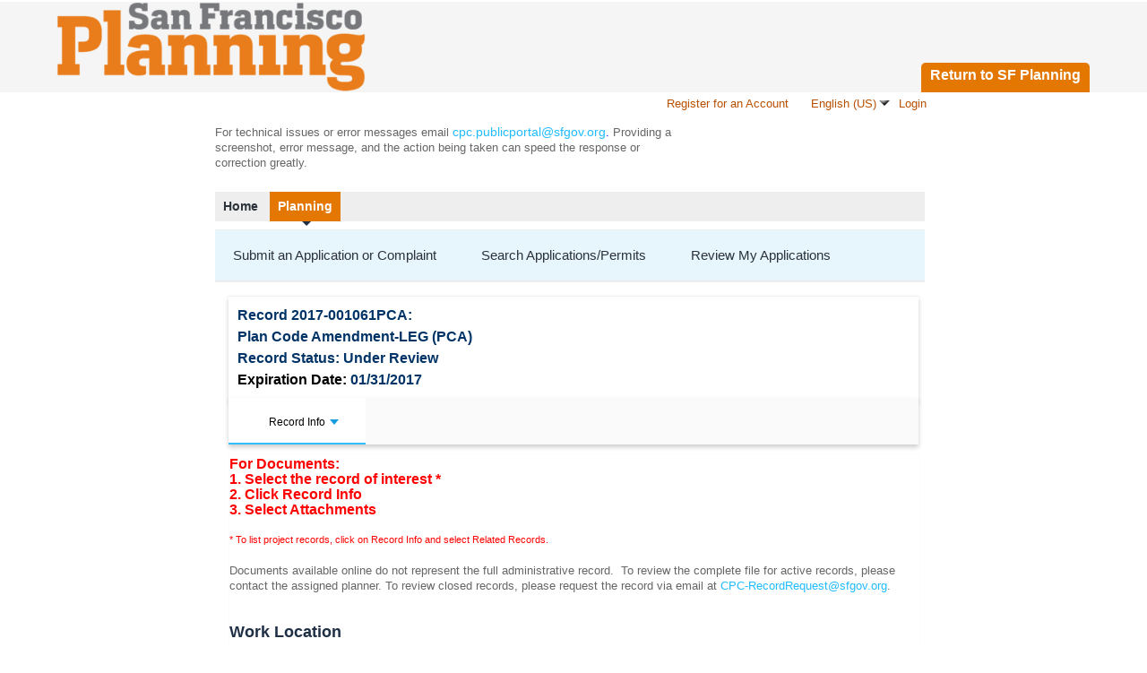

--- FILE ---
content_type: text/html; charset=utf-8
request_url: https://aca-prod.accela.com/ccsf/Cap/CapDetail.aspx?Module=Planning&TabName=Planning&capID1=17CAP&capID2=00000&capID3=000TH&agencyCode=CCSF
body_size: 95193
content:


<!DOCTYPE html PUBLIC "-//W3C//DTD XHTML 1.0 Transitional//EN" "http://www.w3.org/TR/xhtml1/DTD/xhtml1-transitional.dtd">
<html ng-app="appAca" xmlns="http://www.w3.org/1999/xhtml" lang="en-US" xml:lang="en-US" xmlns:og="http://ogp.me/ns#" xmlns:fb="http://www.facebook.com/2008/fbml">
<head id="ctl00_Head1"><link href="../App_Themes/Default/form.css" type="text/css" rel="stylesheet" /><link href="../App_Themes/Default/style.css" type="text/css" rel="stylesheet" /><title>
	
        Accela Citizen Access
    
</title><meta http-equiv="Content-Type" content="text/html; charset=utf-8" /><meta name="viewport" content="width=device-width, initial-scale=1.0" />
    <style type="text/css">
        body, html {
        overflow-y: visible!important;
        }
        .page-overlay-blocker {
          position: fixed;
          z-index: 999;
          top: 0;
          left: 0;
          right: 0;
          bottom: 0;
          width: 100%;
          height: 100%;
          background-color: #ffffff;
          opacity: 0.1;
          display:none;
        }
    </style>
    <link rel="stylesheet" type="text/css" href="../css/main.css" /><link rel="stylesheet" type="text/css" href="../css/acaresponsive.min.css" /><script src="/CCSF/bundles/aca-gis?v=qZBQzLf2g-HLVKRpUwySmf0HSY9NU1VUc_xUbESbAAs1"></script>
<link href="../App_Themes/en-US/style.css" type="text/css" rel="stylesheet" /><link id="ctl00_CustomerCssStyle" style="text/css" rel="stylesheet" href="/CCSF/Handlers/CustomizedCssStyle.ashx?agencyCode=CCSF"></link></head>
    
<script type="text/javascript">
    var firstErrorMsgId;

    function isSafari(){
        var ua = window.navigator.userAgent;
        return ua.indexOf("Safari")>-1;
    }

    var original=0;
    function iframeAutoFit()
    {
        try
        {
            if(window!=parent)
            {
                var ifrm = getParentDocument().getElementById("ACAFrame");
                if(ifrm != null && ifrm.contentWindow==window)
                {
                    var h1 = 0, h2 = 0;

                    if(document.documentElement&&document.documentElement.scrollHeight)
                    {
                        h1=ifrm.contentWindow.document.documentElement.scrollHeight;
                    }
                    if (isSafari()) {
                        h1=ifrm.contentWindow.document.body.scrollHeight;
                    }
                
                    var h=$(ifrm.contentWindow.document.body).innerHeight();
                
                    var temp = h1-60 - h;
                    var chk = true;
                    if (temp> 0 && temp<200) {
                        chk = false;
                    }

                    var popupHeight = 0;
                    var popupDialog = $("#dvACADialogLayer");
                    if ($.exists(popupDialog)) {
                        popupHeight = popupDialog[0].clientHeight;
                        if (h < popupHeight) {
                            h = popupHeight;
                        }
                    }

                    if(original != h || !chk){ 
                        if(isFireFox() == false)
                        {
                            if (chk) {
                                h1 = parseInt(h)+60;
                            }
                        
                            ifrm.style.height = ifrm.parentNode.style.height = h1 +"px";
                        }
                        else
                        {
                            if (chk) {
                                if ($.exists(popupDialog)) {
                                    h1 = parseInt(h) + 60;
                                } else {
                                    h1 = ifrm.contentDocument.body.scrollHeight;
                                    h1 = parseInt(h1) + 60;
                                }
                            }
                            
                            ifrm.height = h1;
                        }

                        original = h;
                    } 
                }
            }
        }
        catch (ex){}
    }

</script>

<body>
    <div id="iframeBlocker" class="page-overlay-blocker"></div>
    <script type="text/javascript" src="/CCSF/Scripts/GlobalConst.aspx"></script>  
    <script src="/CCSF/bundles/common?v=3frcyczFCCAemuR09W71PpqoQkdwvQy6MShBSNrJdrc1"></script>

    <script src="/CCSF/bundles/accela-common?v=kGpULZyk87MIozcGFavDaYJA7XTn5nETLZ6ByrnGnac1"></script>


    <script type="text/javascript">
        try {
            var isEmbedded = (window.top !== window.self);
            if (isEmbedded && !window.__ACA_DDRUM_LOADED) {
                (function (h, o, u, n, d) {
                    h = h[d] = h[d] || { q: [], onReady: function (c) { h.q.push(c) } }
                    d = o.createElement(u); d.async = 1; d.src = n
                    n = o.getElementsByTagName(u)[0]; n.parentNode.insertBefore(d, n)
                })(window, document, 'script', 'https://www.datadoghq-browser-agent.com/datadog-rum-v4.js', 'DD_RUM');

                DD_RUM.onReady(function () {
                    var ddrumClientToken = 'pub4c296e8a953a31a53abb3617c2f840e4';
                    if (!ddrumClientToken || ddrumClientToken.trim() === '') {
                        console.error("DD_RUM Client Token is not configured or empty!");
                        ddrumClientToken = "";
                    }
                    var ddrumApplicationId = 'e34bafed-755d-4362-89e6-2ea4af60cd0f';
                    if (!ddrumApplicationId || ddrumApplicationId.trim() === '') {
                        console.error("DD_RUM Application ID is not configured or empty!");
                        ddrumApplicationId = "";
                    }
                    function initRUM() {
                        DD_RUM.init({
                            clientToken: ddrumClientToken.trim(),
                            applicationId: ddrumApplicationId.trim(),
                            site: 'datadoghq.com',
                            env: 'aca-prod',
                            sessionSampleRate: 50, // REDUCED for PROD usage
                            sessionReplaySampleRate: 5,
                            trackInteractions: true,
                            // Safe fallback settings for restricted environments
                            storeContextsAcrossPages: true,
                            useSecureSessionCookie: true,
                            useCrossSiteSessionCookie: true,
                            trackSessionAcrossSubdomains: false,
                            trackViewsManually: true
                        });
                        // EXPLICITLY START A VIEW
                        DD_RUM.startView({
                            name: 'ACAProdDefault-AllPages',
                            service: 'aca-prod',
                            version: '25.5.0'
                        });
                        console.log("DD_RUM view started.");
                        window.__ACA_DDRUM_LOADED = true;
                    }
                    // If inside iframe and browser supports requestStorageAccess
                    if (document.requestStorageAccess) {
                        console.log("Requesting storage access is present.");
                        document.requestStorageAccess()
                            .then(() => {
                                console.log("Storage access granted");
                            })
                            .catch(() => {
                                console.warn("Storage access denied, proceeding with fallback");
                            });
                    } else {
                        console.log("Requesting storage access is not supported by the browser.");
                    }
                    initRUM();
                });
            }
        } catch (e) {
            console.error("Error initializing DD_RUM", e);
        }
        try {
            var isEmbedded = (window.top !== window.self);
            if (isEmbedded) {
                console.log("Embedding Detected. Referrer (document.referrer): " + document.referrer);
                if (window.DD_RUM && typeof DD_RUM.onReady === 'function') {
                    DD_RUM.onReady(function () {
                        console.log("DD_RUM is ready - logging action.");
                        DD_RUM.addAction("EmbeddingDetected", {
                            referrer: document.referrer || "not present",
                            env: 'aca-prod',
                            appId: 'e34bafed-755d-4362-89e6-2ea4af60cd0f',
                            identityClientId: '5f88dc68-6856-49a8-af5e-d0e237d13b9e' || "not present",
                            superAgencyCode: 'CCSF' || "not present",
                            agencyCode: 'CCSF' || "not present"
                    });
                    console.log("DD_RUM action 'EmbeddingDetected' successfully queued.");
                });
                } else {
                    console.warn("DD_RUM not available or not ready");
                }
                console.log("DD_RUM didn't throw any error");
            } else {
                console.log("Not embedded (top === self). Referrer: " + document.referrer);
            }
        } catch (e) {
            console.error("Error checking embedding: ", e);
        }
    </script>
    
    <script type="text/javascript" src="/CCSF/Scripts/SessionTimeout.js"></script>

    <script type="text/javascript">
        $.global.isRTL = IsTrue('False');

        //fix the issue that the confirm/alert box should also follows the current culture.
        if ($.global.isRTL) {
            document.dir = "rtl";
        } else {
            document.dir = "";
        }

        $.global.isAdmin = IsTrue('False');
        var isClassTemplate = IsTrue('True');
        var isWelcomePage = IsTrue('False');
        var isLoginPage = IsTrue('False');
        var isAnonymous = IsTrue('True');
        var isCapApplyDisclaimerPage = IsTrue('False');
        var isCapEditPage = IsTrue('False');

        if (!isAnonymous && !$.global.isAdmin) {
            var opts = {
                Culture: 'en-US',
                TimeoutTime: 30,
                WarningTime: 5,
                WarnTitle: 'Warning',
                ExpiredTitle: 'Session Expired',
                MsgWarn: 'Your session will time out in {0} minute(s). Would you like to continue?',
                MsgExpired: 'Your session has been timed out due to inactivity. Please click on Login to access your account.',
                MsgHelp: 'Please press the Tab key to move the focus to the OK or Cancel button.',
                BtnOK: 'OK',
                BtnCancel: 'Cancel',
                BtnLogin: 'Login',
                UrlWelcome: '/CCSF/Welcome.aspx',
                UrlLogin: '/CCSF/Login.aspx',
                UrlLogic: '/CCSF/Handlers/SessionTimeOutHandler.ashx',
                UrlCloseImg: '/CCSF/app_themes/Default/assets/closepopup.png',
                UrlUserStatus: '/CCSF/api/PublicUser/AccountStatus',
                ApplicationRoot: '/CCSF/'
            };

            if (isClassTemplate) {
                $("body").SessionTimeoutTimer(opts);
            }
        }
    </script>

    
<script type="text/javascript">
    var walkMeOptions = '{"userID":"31BCA02094EB78126A517B206A88C73CFA9EC6F704C7030D18212CACE820F025F00BF0EA68DBF3F3A5436CA63B53BF7BF80AD8D5DE7D8359D0B7FED9DBC3AB99","module":"Planning","userGroup":"Anonymous","walkMeJsUrl":"https://cdn.walkme.com/users/01c65c34a5d141bbac172b11d8b9fcbf/walkme_01c65c34a5d141bbac172b11d8b9fcbf_https.js"}';

    if (walkMeOptions != undefined && walkMeOptions != null && walkMeOptions.length != 0) {
        var walkMeData = JSON.parse(walkMeOptions);
        if (walkMeData.walkMeJsUrl != undefined && walkMeData.walkMeJsUrl != null && walkMeData.walkMeJsUrl.length != 0) {
            var accelaVariables = new Object()
            accelaVariables.userId = walkMeData.userID;
            accelaVariables.userGroup = walkMeData.userGroup;
            accelaVariables.product = walkMeData.product;
            accelaVariables.version = walkMeData.version;
            accelaVariables.environment = walkMeData.environment;
            accelaVariables.module = walkMeData.module;
            accelaVariables.agency = walkMeData.agency;
            window.accelaVariables = accelaVariables;

            //How to Pass Agency Name?
            (function () {
                var walkme = document.createElement('script');
                walkme.type = 'text/javascript';
                walkme.async = true;
                walkme.src = walkMeData.walkMeJsUrl;
                var s = document.getElementsByTagName('script')[0];
                s.parentNode.insertBefore(walkme, s);
                window._walkmeConfig = { smartLoad: true };
            })();
        }
    }
</script>

    
<script>
  (function(h,o,u,n,d) {
     h=h[d]=h[d]||{q:[],onReady:function(c){h.q.push(c)}}
     d=o.createElement(u);d.async=1;d.src=n
     n=o.getElementsByTagName(u)[0];n.parentNode.insertBefore(d,n)
  })(window,document,'script','https://www.datadoghq-browser-agent.com/datadog-rum-v4.js','DD_RUM')
  DD_RUM.onReady(function() {
    DD_RUM.init({
      clientToken: 'pub4c296e8a953a31a53abb3617c2f840e4',
      applicationId: 'e34bafed-755d-4362-89e6-2ea4af60cd0f',
      site: 'datadoghq.com',
      env: 'civp_prod_azure',
      service: 'aca',
      version: '25.5.3.251107',
      sampleRate: 10,
      sessionReplaySampleRate: 5,
      premiumSampleRate: 5,
      trackInteractions: true
    })
  })
</script>

    <DIV style="WIDTH: 1px; HEIGHT: 1px;" id="divctl00_hlSkipNavigation" class=""><a id="ctl00_hlSkipNavigation" accesskey="0" href="#" tabIndex="-1" onclick="skipToBeginningOfACA();" title="Skip to main content. Please make sure the Accessibility Support check box is marked."  class="NotShowLoading"><img alt="Skip to main content. Please make sure the Accessibility Support check box is marked." src="/CCSF/WebResource.axd?d=_srwWNS1MSJOYH4C35b1oFn7VEYtvNa8YGGRg1sqtrF_faY_-fd0egWACbQyGWVnyPpONGyWOQylydrXXpHjvXdl4T0G4TrJ5TZlCzCCz424pMVoF3uq-ZWyjKkSQo7UFVPfshRXWd-tDgOs0est9E0Mlus1&t=638977809520000000" width='1px' height='1px' style='border-width:0px;'/></a></DIV>
    <DIV style="WIDTH: 1px; HEIGHT: 1px;" id="divctl00_hlSkipToolBar" class=""><a id="ctl00_hlSkipToolBar" accesskey="1" href="#FirstAnchorInACAMainContent"  onclick="skipToMainContent();" title="Skip Module Navigation"  class="NotShowLoading"><img alt="Skip Module Navigation" src="/CCSF/WebResource.axd?d=_srwWNS1MSJOYH4C35b1oFn7VEYtvNa8YGGRg1sqtrF_faY_-fd0egWACbQyGWVnyPpONGyWOQylydrXXpHjvXdl4T0G4TrJ5TZlCzCCz424pMVoF3uq-ZWyjKkSQo7UFVPfshRXWd-tDgOs0est9E0Mlus1&t=638977809520000000" width='1px' height='1px' style='border-width:0px;'/></a></DIV>
    <form name="aspnetForm" method="post" action="./CapDetail.aspx?Module=Planning&amp;TabName=Planning&amp;capID1=17CAP&amp;capID2=00000&amp;capID3=000TH&amp;agencyCode=CCSF" onsubmit="javascript:return WebForm_OnSubmit();" id="aspnetForm">
<div>
<input type="hidden" name="ACA_CS_FIELD" id="ACA_CS_FIELD" value="a1d006c9df0c4e0497ace1b694d1f16d" />
<input type="hidden" name="__EVENTTARGET" id="__EVENTTARGET" value="" />
<input type="hidden" name="__EVENTARGUMENT" id="__EVENTARGUMENT" value="" />
<input type="hidden" name="__VIEWSTATE" id="__VIEWSTATE" value="tmarh0Lswrx45TwDrqiL9d51P60NNfZUEh9ppTTZ3LwgfezUCRqrRvIDCDCZvTWnRept1INuNBzbHM/smFEh0bgDi0ZqvA+jSrUVRbDSlcEzs2KJEsh2UnztpnPM9LkuvHz7QBJyEsc7KH617cfvE+YxD/vfMKt5guaP6Nezg4mJ2cYpuaq89+AYNT6iAgvMIH3CiaNuQV23px1XYejndmeuG6lJveyM6TN2GJfQh/+YnzPYXh/WMLuMI046G8YaDRGL529cd4DK3VqxGb2zRSnqocr8BUkxnVPaMhcRR8z/I1uxAcWru9w/p1Rr0HubxCXwN482fxPEhqUoafoJscOqgUzDOOGtb5I5+fCu4i9HYKnsG/ZT5/AbLqfNGaq1/Qa33jSHMRfic+9ZATafIfcDUplo/u6NCzQbn55jxBTJA1YrXJc8veprrZo4jO8UwH3Y5Suz8PcdgOaHZARIKg9KyOrdVzA0H+LLLvMnE+obzd5GOMXZGukluFF6Pg9zHOKPuQ2qbut/JlwMe0GPQJSp0wOxr7vZ2Qb1D12CFDenv3OJUHuLETKjyr9iOv1lj2WozczwB6lB456lM204VRHQ5J1gpKzIiGHyxLpJxJhjLWhCU2CaqSGSyUWDDSbPig4+v/W1KTuW5ZGWpQsf2+r0eucG1KCQXdMsEwcm1jkzDoxzQqgkyHL/pryass9FdNYbloA3S88Odg3DM9J46XNyBZ006jgkx5oiCCUcLSkU1MMiz2BtKi07frAgRAK7H60+QC5Yu3+crxAO9ELEJf5cocNyU846tsG68jap8rUQC45/KJRnhALxjOmETL0ugta2AXDCthw76b5V9BB5g9lOmcd0MPUuZWo50N1Q2eQRhXCfYMtU5g5rSqS6ht33VXI1v0/b/BOXD0TYOWpTIq3Vubo5C4HAU3zTBtDA6TqvOrVJQgXdF+1ioW0UxuCmpT0Z+NHFQ+bMqfkgVCnvxL/[base64]/XziNjyxrnydQlsJimARleQeIPezw1RbaU2XPHp4jRqEwHDlUd3lEGS1BquianIC1gJkoqTTDvULafcgCSYbtswl6ggJJCl2i93N8B3TrCsTn2rUxhkGcVynjVCIDR/A3/R1uGVJJDY4lolLKYxTl9AWnHMrGukeg3vSDP+BVvVIt24B6sGsyWtzERxP905eCTo6SnEMfxBa8iRDSBBR9Ve5ExQi+Cyi9DaOUaIrEtI1p2Xf7ftZGUniaBeftSWTQOsZSmx0Xz9v0rXyjdZ8GfM6CPdMYgRmE0yJD9d457c2cOu7BmiQBDSKvmQhXr2xX/2mO+kpd+KxRUmOVrMKFB0dPSJ6URQUuReinpH9w7KyICQOEe+qwb6rGfP6M90x+QxXiUQyalSnvuxdeqeZKRy7Vr9mjt+hvVzYz+u56MMhPVm5ibmwhqzhKVYVyN1z3PXcE0cAcYGaN4N8WPz1KUh16sfuNoc80Ss4tk5ZSLVdfa3Bbr9BPshpWknz/yBCKvFgJFfayf+VNjXYLdCpd+BZki6tAgbqZH7aUNByfQo9ApvOOOrtw4HFVCP6XGmFis2KLMu821MCbRt8KqI8eTqfOrdRZNxi022THepxcFneXdkDkgoYdbxKrVMJYlYXflwbCGc95c2md5X35S4KM/asIGyoSCE6Ixe7YT3zwkA80qXqdozH9Ji/IPegs0tGjxE555O85WHzguK/wk//dtVLH8WxE7jqJfKcUt5u9Gh1qrBtcof/M2xAMFgl+PHFJmU49uU4RQ88pvF+Of7RE9GN1VvRSIPrCt4Y+wnr78nVEfuYKqRkZVbaGjOzRtiBPhtgbopZpsMQsfYbkEEI5xDofC3YkXcaYicDZXHnFbZ9avVZPmHPNYAnnOOzXJoosARx06EgrlPfvXwJIptK/m1jBJ9belYO9Idb4PG+aBQUS2kPZa+2snx0+hhrXccdwKzvB5lHDX6HBTonoVZtiB/Pam1lAZK8NJW07bhSvaseQgonvMH7tEhXUAY2TLKQrDHGUBFbCBQCyngoUffzMwHYIU14DrkHvbgogXdA4PAYu7MwOiCD0Ex8udJr8vA3G27Frj0vrM+fH3xkcMls1s7uCCj6Fpx3wvqjg8CUM6RZ3Ry2RJGIsYzAGYTao5b2YJQvawaYC4RSIbcmnYq8YG/b3HZTpGlIaCYn3e035mS6HxlDnSQKPldqsPs0nYsE8UqMYOtqBitlgnSS9zz/MlY/9mEtS2zlEr1xgiL6+Gz3+N4qc/[base64]/zc+ZenttLHMzjWV+W9pv41g+xn7ma5KV6RuUUpzemzTmCL11mfCzPTF0j+MJUsYw11v0U/rLCyzqKhKwb5icqX/5CVsBtkwenzeOM+OXYez90UecczNpE4B3X8sTP1JumLKQyGDfdKCnrs6U6Li6zDpFAzngTzlsKGskiVvfL6ZosDwLDYh9zEHfH8Aq57Ftv1Sdk+oCQ8FefHR0FsfuaYPGh2oaF6uJlgmF/rg0f7cQPTz1feOMQVPcDHI+vkWL3n0DG9vD1Fle4rRkyw1oriV9JUUwIW/NZ8smUgPmKo7rQTSu++RwNQpLsHrFmJZqCUk9c23NB6CVM3OwHZK8WH1/cdA2e1pQsqpf8ZK+TugsDXuX78zGmAxdZBwMak40fbyOVnvb1Wugr6roQTaUqEItXoQ2aiF4PTDwA7hwLwP/pJX2FMaHIhFtovKo2h9D4RQwYu2T+kR/xgnpNDyYMFJpgoDubVYVyDpxU2gTeq53mh8QCLohoHcj4vlrES8CKzXqHlFYsd/X4re3utO4rt7Kq8M9YJTGIXTtudBrzGlqOgSEDJKii7aJKyxdRyjIxXrzmD+m+MO/Nx3jJQxfG1U97sAbLl6qK7RtFmHZRB4zASkIKo8w/jHOA1NcbOE4rMEZS4U7UBZeddN/N8QeJNjjwZqQpjjDPwgSOeLKSVreDGkK3G1n7+VqOmI8xZAmTSqSwWTJItiRHvdZyNcVT785tK8p42wUdTSII0/tUf/t/Bip6va54KTKKCwj3tddz3l4Y6NSx4xVa/ipBGWaN/F+J8IM5U2bxkMRkBsg1nleNafwF6p4uwqpD5mK7fsjegHV7nuc8n4jwwbfifvjwECuRPRCz2WLv0WuvEmsMY5yPVhy4UrjpmrXnAD3S/9+S/B79Y5m/wtG5+OE8oiofwMHdEEklbXB/PU4d54ozkie/GChzAbBBNYZZPmHtmHaauUG41S5chL/[base64]/l82GfnoCA3PaZmiYMNZbG4ixILNJpJB7dyh1w+dbjBe94W6OXsCJmht8MdKM8SJzphV2VcQQiJy7isfOCdj2du5FHHPFW1Q1VIXBWmdcIJCmFcDw3ox4QF1PQLiFh0Prb7q4JuRFBnn2pTcTvyST/3XK2PRe0zfLSbU9VqJi3wIAPGQw6l4dst0AXPM3F2NuZM+8oIUYXjDmCHd9QR0Hd7qbf2EmVuuMU+WlkxyF/msTwSYzqgsUVsIFTI+nkO21qhowmAeICKfFBPQpZtBlEpuVy68vtdJOUx+lIZzKIq7dP7mDJuGnifSASBCR5v8EUKC04sk9kZMfxdxEYXdYvAAKutRG0vtiV/M6K2nnr3+BXKwcwal2YIxV1i3MottKTBbuEt0wIYvtzJY3qYdLH3moaqVBBYDdx3rUzlqs6oqdj4VLt5v49eJRMl2UgKLbnkgaynxXTYAkPZ0KlT6/9pVhfa5+k3VV7VVfbS0HiqDbZVdZDW0z5N3k/VpgmQcvDmK340hgof2EEIl7vdqKjzhPUAgs3jMq9X+ytF3XNILNy8RRkiCFLHCvlTZ/KhwA4gmODkVcDBiCJoHIX1R0+TX341s3RgGChgQIztbfvT7W/u4sfBzEjnDcAdjFgdTYkkTAXueaIELjpZvRbGPU9sBwu24TxayjiynvKcq64ukoV2H5H1z/o/iApv4fL5iSQ4xL57dG+3jZdtq8LwG6to0qc8bCm/E/z/W6mxZaDrW0R4AbTUaZq0Y2fG9f745Lxhwe6hEzxMMXNtnLk6L8M2ojNxT4/kAPj7s+hK5Rh4/ZiaYCw3mq2jDBQyiBvThFzHGGtqVqgrQtXMdjl0JjKdQafbL0ti6BHkNicmnkPIgsfNSKElqbbajn2O7vRRJ91AaluJR3c+t8TKSeGpRSe+zVCQVBtkbklD6stVSRqmpxunxx52xDuhRBeMtStv6R1f5LivwnZJ89hY0cFunw4ObhiXeoh6TZ9EeZMnx1Dj/4aIN7AAebUgNRQLMbc3MKUZosAssGehWNP5aerKBF36zPOQeUH+gWgO5chwXr38if+gKvJBJNIhdceb1g/XAML0XF/ncsoS/[base64]/Iv7766fVjfkNE1V9r22ZCHNybW1gl0stCYA/h7LCsbBkn8tgeS3zfqoUFGf52Ldiw+Lya7WwXkRkgvpmmAgvi06a61kpe0OLdMMLRCVHDOjqlEHbXFZFuqH8CLdp92ssiqJx9S2eLkl2PzJU4QyfS0riZ3rGddZ1uM2eyS2pzT8gCK2Ha05F+yJtI9riBzv7hsU0gaNg7VQEDqRG/o6c3w+Q8SiQ6xu9petEtmH6RNBEuFgIbBej9NwU1P7F0AkVQTFKw2yh/[base64]/VGF/nAjSw5XrvC6lWiwLkKIaoRZbO6gXTkovaBYY73jZH593N0b3UEaNfW0p7XF5vz5j42A4ilXjPu99Cl7J1MM4hdtz6LfWnw67SbGClmLd19zbq/d34m1AA6ZaaMGfgtK1zdSF3geIhNCVp7vPeZPibMTmJpLhvU3ySr+dZFa8z2YvFQQh4EcvoCHWl5kUErMGukiEU3NL4B5DddVIe9PsqO9vVfs6vJ3DsyCDDeZ5WACaQLxeEN9/sS6qNs/W+HQu8Rzo+B1SsxMeGX79YqRuN+JNnsx7Ru5c5j9aSYQ2GvQCALLCuheKvtulU+4HSvc3oVbQo8KBIchYSgEsqy1AwI4USsnfM7w2Vm3SKiyYLqxPs62AQzD+V+g9eCk6mWN7DhmpHijcONjCQo+J03rz3cMmi68h/[base64]/+1gT+5CnqWeUOueG0RFN1ou0bUMQKupRaLEU/RL+lcoHjkauCX/H3g3r2vDn9/RrmfdlSCIpkelxGxxFVZ2iMJ7Q0Sqednc5fKZu2sMfk/Jq8mqEg+ohOIEcmod38M6QHxHdwlc8MBSmbtNCxZHSM9UaDuv1AIixNhpqQ+O/uclsfoK8gpztN0LPgNkj8hKnpeOuMS1ayOhvt2SJl0LczJVtpe1VgIDfrn2qZNP9AVTahT3vI25WYERdthMZjAXjmwNu8iPSxvOjokntaWqGhPr4DpdEPu7Wkbnb1vdS75Bxp1/bbESPKsZ82V7pYXdmTZlvw/jP9am2OsAJUCM3DbWjDSl/3vH3/1DzY7TL8ViC3r1mdXA+clEenrOHj9aLz90OPcizfDykIIXGy3LZ9DsZQuCBPgN6lLqnPbwplPkIZhSTOmTW8xG/kabe2hhdYAUVoIFL0a81OwKmU1jegfinNZFzp356NywfFci21KLR6kVN/Sx0CA5nRcfHXfHLqe+pmzP/PMKL6x3nCR5eOJyOTgRgxn8gTfU5zh7+FF6SbW0LN8uVWQ1JosyvKXOS25HlxV2ZN+JDfz524MM3jqDt6eyGjgqUzpqg9jNJrKivaDCA71DJhfynuRM/BoCze/e2Cw9Ir5Uz+9565Vg/[base64]/hiiEVxnUUyHUWqvOjnnXPpIE6zFZaeoqhR8UWNJSrVHMyAX9RjWigY+26qgVDMLLrNixJhG+Pg4MRqw0/0Mi1fY5D5O7Ldd8VIfqnvnj95tre0Ma10as6d9YVv++4hSuS14bAzzWjxU4/uz/kQawudR0o1CLlbxXZAIH9Txn8MCZQdIiZ0vAlx6NN/xJI19U735oU7zg15rmutGyTFdE/[base64]/VNJDisbfriFXodLh5Vl4AAvUQhWqk5yDc2I9s1EUu1tjdRGbw5wCH60WsVI8lv8LhwJ4SAzKCGi1LYpJB9ht+8NkgaA3Kcoq1nYDbxpHGxs6vEJRyrnOykTC4kSjUuDOBF3Rl0gJ5dFTzg4fVIHfugfVhIiEUsd/El+mWd/v/syGJnJWU/QEEE7sGQjxubQJozFkjHiJ4rT8y2ICqrdafpWYVIaDI0ytebJfg8lZCeqJhZjVVfVHhM/QsvlO+V8sTAtD0Rysm1lzkhoQ2TdyPJQsvnysjZELFFm+iYicShBIRlqzl98T+v1FDR6wxrzCOBT4Bp//tjEfAuiAKUfH2gOACf0xfG7yfF9amOq0KDJfFlHznCY+eyZQlEwTRH5TvCcCLaNJ8/bvNDar7rLeKQYACGFe9iqbt3CHE3woW8My7Dz0209FHO/yi2+0SSl4wQDX4uBMSNatMoD5hxthehaHpCjW2rzzB1M7SVdLEADcp9CRVvjHQaAxeGvOl7K37zKgVeJReHhhQqqfslC1tkMgoEy57euGr0gkn3swC+ZWBFGu3J6hVWjloaJdz+lpVQ/+M2h3VVjdObJuDrKPBeHYR/E8BU3D8pW0wEXUyyVz9cR8UQWuEt4i5mlPlR3BjWtNchRqTb0DUqEj7l/QbJjCGsTh2WOaX8tZ5SQuksH+zJSulc8xLcgIdCk6Z7YQsda1k6dkjSKpMqenQitYi5CgqQx8Y4Uc9cvK5SmogAKr2BQpc67cYogib1K6Zt2VJ/G3e0rPHWxj8dWN5m4to1SyP/79jyQbCRKaLMGOovlOBbALyt7v29IlGLfr0Tpj/yqSV09AUPT8GdTgth2qF1icntXTOF/seczs9tw/Gb2FvO08Q9NkudeOULClRK4TVX7PrbPyUOEXlRmo9LrxkUJYV0qQedpJD5X6HFRcAbQxoyQaIqzMHd8FPXLhFaQAZF2My95g9317EHendPBsZhSa6SLSP5ZBA8Wj932bejHtce/0bq+KynkkWzZnZTrsXdqefs8Y74wuJiYmmnCi/snQ2MIag5SLx2bnpn32edkeMGHsQDpLFFOPkajjDhvG6laM9RiML193r6WKAN8shXsYTrKxfaHcWG94WKWlGZLCqW5av1vRVh0hjU4ZSrscm9L7ylXH0BXKLjX2JuL+qHuNHyyztRfgvWrTbZ1TZ6SIRqzlherqISRRypAyqfu/UBOjU5OaHryOFVIQgjJz8ldE6T+1izEKaii/Aci3R9zxGBac3PMge6vK8qgIUoysn+zyNunwLEs9UUDjcAhlIpSFHY2PiOX6+yRB/CYQ3drPavsA8VR/afj0qmkW48uZpNEAPbm5/xtY2UWVzF4JKLMWO0BtKXxFynkDyy/kCsx36jDcwj3v32HeQHU/afEj6DC681lixuJgWicghybG6USs2FemvfDGBLpeVmLIRye18VxEy+V5EPtcVUIadfTsZswYeDlGeF9HKKdBZW63ib5wQLbxFTd8M6TdbfZVD8AJ3kZ+Y47314zSLaXG+RE6Qy4214Sc8SY5Ji46KuATr42I5h4mBDD/5BFBJ594J0COJrXaqX6bGabG7V9Ye9iFmeK+sZcRMaz0+uBv6BXmrHXZt1WnOeBrsOHnEPgHiWGizCbziTBC+Ez7seOYfUeN1doB9Cb4WBKoat6AS/DRSaKuimMIQ9ZuaXFyCw1KJvzYz026APmcsGMc4vNSobYtiAB4HHfrAqpEznPL5TU+iPQH4h0nd2YCmE5fXRKp4/BIoMlgXnLB2RdrPUs2jRoHVXqiRvzibiCUjWZEioaV357NagL5w7A9CV4v7xGLDTR63FgbE74PB1DxxfBcWgUiNHpT4SGaSVH/L8nWkZ4MLzz+HPA8aIgXiQY9N6F/kk2+ju4nokWz5zRV7y9tGb0nHNtDmZApmiygxc/gdgqBjSSuqz02Ldr2dMWMnu+WenHIiF/c0LrNuviO7rL70xBMEhS8gIWxhVNC8+muNT9FUarZ7sSlLNQ5l4FsZol2vTtYY5JfZoFSurE70iRPgUK0KdonkwuZRNjM5K2uatCbrEKHkS3eKI4ZIyJEKCAQ8q4x1eIBZzmkFngZakCHeB9M8MqpjHvA2sCk6h7x2p5v17M2CzDJOhyM544j++PvNBOkzzTEzeOUP//Thcaw4x+c5OlE2BDvozZGzu7mlgBodnB3khTD6p+0k6MhA9T3ydvIsBQEZU31wFfvhtVFOhgbtDlrl1baDFEHVhEEuFEVHs1CLMJyRvSmn75JA2o98fBMKf/i97tpNfSuzDfQu8nHE7uMfjR5cycbDZ8I3Qm2Sybl8HmhGauC/6srwwdQV18eyzJXIwZawUV28NZSS9quehsFQ+B9ka/NMsgA5odV9jbiyD8pHKg3ku1eftoCEQoWbbg3r9bOig4TIXqfjzDUikBsR6FPcBUkvnZUK9z/wEanwgOnQTemlVV86xA9HvRY3rxEELCFh6Vxc59quFW8SsASSy1yrCIGUMYgewQws0VZKPlsHGOnXbHZ92o2/an6kvc8mF3+5cpSj+zew1dpzgHUU5TeZSQ9VLN7LIekEY4nl3/wYNfy3IIoTkjpYZ2pap8ehZal8NpgD0v3weKo43VQZwcYM1VYQh/NUp4m7gpDlGlp1YBdxj0XcSLaBaOovsd3PzziFHGQKIW+stx115+IbATfa7S+RzlzEGTV2pDZmIZT18zPcCrqaMqNP6vfL8CumOFoM4SdGcYvS6KSK/DxZAtYGkxmAjHLAAWF/+faJPfRXHQ8amfuJIZpGwYiWx3RICWFXQ3Tb63YUdjlC4eIpqDBqtb9JueADAqWl25nPSiT5+ZLHutTuiO1661k/vMDF91JoXaszzKNT+hD4CMBSf706zSaC77yY+TbRUM2aVhMwvt2MdubwOScnjczl4rLUxobhc+f3dIqYDC55VomCuqFTwfu2Qvi9kdioTNR0cI4oqlYOh2ND0bQPwBivCfYxtKWienQRYxWH3hEd1d1EvRd9VmuVHhlIDvttOcEFoB35T/GZf7unB6e6UJ4QaI33l2L/azK6rHf7+uE7YtAyql8ir5KFRLwHxKCARrcifEne3ROk2Z9Q5k8PskFj2YmTjgLF/qoH2DpqfrjyucORKyaTiC/9uK2/x9xt7ZoJUImW/ekOVxlG6TwpI1hvCHowqCyyq9ol7LtlIUw8ZUMuvBhdGP1WEeX7H1iqS0pjr5Uqtil2vbiOn8GEzfc0VaAVi8elClyWizknUBuIcHaeSX23TBekNJvSTNtJHXBmSKic0/CTSV5NNy1Tz1idiBxt3Az2gaPXE1epHUkVnhJnaQP3v/0r2AtrwOEsWMtMXYecUqHIZ9nGVV0VoZ5tCxcXey46kguTRe7oyy6UNduot9FUVbCE/ZFhF0lnmQiYO08ZxnYIvEnzwqHidHrCZm7+/FQi2PP+ZLATpKVRiivOeNxNH9qKeB9+Vjr7QapVud/349KBC+2uv9n2rZ38mgAEshywJLHlp+5JYhwMbqNYcL9UN0EZrAsP7cb6VuOJ4VLxQPVnPJxmrXxkG2GA+NB0JEp18UzFHeeEyeaJ4Va/+MKUp5XMcewyhG6QDPOq3lgWtGet3o1SV2iFVmHcgvJb1mDpG+EZjK8IpjZdWmCoyVAL2DYVcpa4aWoy/CdGEN9uLuR7njGzz1hv2Gn2BAlmuk6fxUEq+aO8flORdJyMwEyuReNHfaKHXKaxP3YwRASORgQ7jB4K9pH7xBQHxFoi8S5P5NySHc1hDXigOVxM9w3TCdPqpHNVqv/zQapnpMTFw7y2cxU1zC7DfeDQul5VXhqxg2yIh4SpeyUTg1FfW69mcLdxQ/SuiQuXoqs7D6NcBlYOFesU8KInaAJo4/0U1ek/eTqCj9g6uosUMHWoKxpZ/WNMzZTTWied6RusNAjslk7gHX6IPzXcRiV1egoF6mBv8eXOUgj8WdU1BCUrTbIycvRrAMoodkLShyDQab5VDvzA53cA9h7ELPJx0yUwTv3ohIMVZwCY1bSJLM6eL/j2VNZ/JxrblKUFH4kXKD4F4+RkWXvuuxZWFt/[base64]/qBXotaBJ5YVI2KGDrG05J7nb6TfVHkNiQ76FuK+cZ4P187eXTvX0NGBzYBCWlgT5V+beDc3x6RgJdBBgWAF2XoXLgToREj900pPFI363j/jhXKypvhII9wd9u9zGxQKTCw2UZ19Ql/O1/toS7ZinvEOQ2zivd1SGX/tXmDwKIGUc2Ja63rAtam8uiVuViSTPAmzci02acbYqGDEjy4dTdQvgQjkXITAGYB8syzTgHXcTy7qpT8SqyMa8L59ZR5U7a86VSKu41uszrqMyyuijWOiKHRrTfUSfav8OhYaNi6lIDh7bCRq8UhQtrs3xz0Zl+o2JsE505g7OsoVj8+4zkVKARRuUT8TH5tWb/zKkaLrFm82OCKxH2RC11YZUpH8jp8/w0AWZSNkPnp5ybiDHtaYMwMYK5pJbOIc5Bt+OEr6dmh3QvGFq+HxN+IDs9sVbeb2Jm9FmYInv97M2ttkivFR1AkMwyPB/Nh6qnWg6Xx/B7NPyEeW8+znnKX9CXY0pctfvmJhXPHsDZAP9JIVXo6pFZ4hQJeypIEKamBCXm95Y7uJYSXAFOHrhTLxhuUqcpJe1pbB3KRiDWtBpqjTN3P4ezRyTRx83xSHGlu9eWd2LTns+gG5GEap1cMdGqjQFT5kB/Mvkdm7ivVH2LoW6euZcIbk6s0j2RT0o4JByBEQ4hPQPJnDKpi5eBHxawyqcmvWMEeo/PV5LyLOjFR2iO7RvOcR8sLqRGm5xgzBRub8pzYJfFaKPUeTZSdGkK7D9xJArC/[base64]/BrhCSjT671ERUY1AtyiH+8lLvNxVkSfWpkPA38cT73aq4MzB3eyja1SO6Bt6IU/M0B3kYOm2JcXX1u8SZlFJUd5OpXltVDBG3xc17maO9TZqnfd42TxGSOTwhHtXvcrI2IGIWD2qcCQNfSXut3Mwqm5rORR9GoEu+dFfUXHooBO0SSsZE31i883BC7B/AgjOMdU1qrj6cH07sVVRLrH29hn4upy+epu5/fGjiV9EKJTjZyb69L2+Yun5lieLqwiGUrOdLrx3vOimq30ygKAfnmwO525Dfy5WKBmWnJf9HDC5r0+O1qEZj3sIlzJ6MthTknCwB63VeaX2Y8Klnp5GT6GppfTmZBJiYSrCn2cmCzGdmdWkWpMLmodY9DAc/6X3bL07dWRza5bjcmtshjH97z+9NX5+S1eDtXXkk1gA1laHN5Lb1ikzJUeJyxRq4M/yJyte5cB/YaVt7sIgTk29Ougv+w+RoLYmkwESTCDgXghuUZRlKvlhuYq0Z0kp6Ai61EtH6oIue+SJO2hcXiQpCrafqM90bosmg0nw+P/7WD0J9PaHa8CrVB9FT7EiDOEFCBmUybDi5EUbGjZ1xpuNmABBFNpmp/MgOsTN4zOae44nREfc+M+JDPdWAvirpDa2LdXTYgnngSmAk+cRX0CHYG/2siyhpfTayd9swTQgh7dQp/cuUb0xRkCh1ggBDpiXAbOyKu2SJ0T7gVa+F5f+a7ywzrkTehJuZyuaZEHiZD1gZBJDaTdP25Lj925J5HWdGs113x4kpbSOvd/YWRwzHIkZrO5uvfg1lrxN3ydOOaXNXK+PX2UGkXXcqFMnrHjPqZR660Jhc4TetmjFfNNMRuqjlckJoQzy3xZVRHnT5M9Wk7BywLw0ruvT1bLxCsB2MIjT+bSNXpMHL/ftUOs6yphdKebYJ7bzQB8nV7jiLG0q2NP02OGRJX6suQakZMrnm8qX0gab4UUuDmgGYSv8nhk6/hA00rlVR9V8y0XyDzHwn8ELyIvxdDs4j604O4aB0q5x1ag+RahaBgzZDVSc1ZbqhlNzJH9Hmhld0YCfOwHsgEKsbhSvrVEP/l4j4YzABeUh14N8pAZRH6bjs/WdeH6xtn+icVr21GweJsWJlAlF9xo+U/2i++jC11vODtwNXSQmvKbSA6qPLLdBrUvgaRQPtikQZgDghaU0Nn3OEkbn0UMiUJCjrQrLmZiewSEbu8vP1PhQG4g0d6Q9zWre3K+w0I7gJ8ZCwGqYseA3ld2ipevh/mO6I+yb2lBD6bv7nHp+2tCNalFbANyb1iPa7o3qDRahuPJdm4k44FFY6h9B/45r5VB8iWqbmvnx0G/LyWFglAH3EjrlJC3vWZEk4X7B73v2/[base64]/mIP53Vz9cF221bbiFAkURUE5ZZ5u3lnWqcezhOTlDDtk0xMUEWnCCNn4sgNoORYfT1/kuPRiONUF0oYgjYEzBqCwoAQVA890hID6S/D3fN77LMvG651NetRpoCwVLWOhcNucoz5990AuACyzX6cm3WJTCWBydEbII2EvzRxM1zhUAH7tGAnKotijG0lwCYHeNw4sSSK6BiLlpHth/e7v64Q+Krfq2KKiynyhodD73i2mCNFzSsG8Vw72xB+p3HYqqjUy9oh8SIAMisUOmXx8qWKxUxKQMOTzSrN4AJVfRP3Ys4PCu36Jyfqk2skQFInEOYWv4WyyQUXIOCmCi6Gu5hzBWhSf5ykQyJ//08aV7aCG3Jz3bH+0JpOTlRq5m8SLf023tRhB86UDxD84a0Yz6YXIXW4ZKc7efdSBXgGI0rjh+WJux1izuyiHfFXser+oHmWza7s5/uXMGdivJd/JoFGzKtuj1FYtOxyweaxeegUaZnN6Kww9wgTgmyL/3O528436WHIBlx09y+ods0UI6YpLF1FJk6k3a7C4Sqa2dM5Rqn2i87e+Fi1i0RdHkhFaUw09u5r3kXhbg1UHKY3Pkm0+ckmCUibF8In2l/T6DjCvZL6n5Qah9CfBhvkRSPOE/ZsqVZkRI32eMW5ua/5bgozFrIW6YU2rUlwOxtN2sm1rL7R4sXxqU2GHAsNirILR+sD2U2EzhQieHKGC/Hu2BoYuTA4s9W0uWZMg/nQ1GRvLhgC2jG9CWu2lXKHV7ElvLYQ5sEkMi6P7OcTOCW7G31dRxb4/zO/9Q3WLmmJ1+MxmCuyN7OiGDYdyKONLo+zhWR1PwCfQh860tDT6DgU4o+Sq8OmpPQu1Mh5E8rZJyW5wgVd3/ysLA/X55e5vbVAbFb4eB1/Gx5CgXWpCk5RdCDoD7JF1t2ll3kXZ+Eji5vGmC9c/UtPICaHgfTB9yjXKx56bm/K9Vbo6dNbwdtEViq6qALGN5xuddht8i8QqYj2WDRb9bzm9FiTx0b68EHEW669zGOdnL4/W+zCVggBuIpS4cMeYRpRwAttSFgSjF3ScdkUpgaE48zxFe1nSftPiY2spqaZ02ieliDwDdKZTvzpHBluBQNXzQSD0GponICVzQzIpA03qbjMwoHUYNjOh6Wqhhtl6T7Xm+1l4Ixof647q5FCg2vj/NulWVRYizI4ayRJSeuZxeMcFQabK2oCIN5lFFBoxCl2u3/KzCZiFy9lPE5W8j7EParhrMaLJ81P8Nl3lq/QQ8IY3UijxSBhhgiimKh0mwvu8dFfJEw54L5yliHWFKjROEIPyZZIrHedQlFA/Hh3ZreUoR8roTnslLcFD21F3eI2L1FCxchoSbY3b+TjzdzYD05wSTgSmxcWWrIdtJ/BHZJH/kiiR5w7H+WLwB1/yj5tIG5+PasSF/Szl9J8AwRE8wDlM+pw6ZCYbmR9uGLFMzcajWbEYTz4MIfHygaW2KSiSmHNY4ugqeJL1Iv2kzUiivmIBmx7De8HdrOZyCMiXSZZZO7fA2yVPeuYpDXQ/ioTJg6sd9iHZYuoZAnZI+SNFAw7XgOb8RLZaxkeT+OQbSfiz/9lTsboW8CbwsP+BGaacOm5Cs/Mi6OvUSqSCLFvRcFkwddv1/srVvnwZaz+KxzX8x4pNRJUijrbgvWnR1NQQ9xoztRI8pxtB+emHzYQyjvTU0IQp4Yp1jH0w/NPtNNnNAKDCaOMwhJLxS+7x/KX5p4AK+W7irJeYXneGhA/QLhUu2I71pMvvxfHpWggl24v6tH36ikzYZEDIZsMzYJSuzwht8zAigzZbAa4ifa+rNs2sc5KReeSQwnCB1X0lsds4+qMgXfd19bpXrmtqgR0g8P+15KQJ9Bj+tFG8cnPXDBUlzdSU9MuKG7tIhgA4AgThrvjbXLkwBHCFvKZDWI/dOieo+1SNEozDDwVcxUlXgdb9GP4VhXF8n7S3KrhNAPSB5t4gQP717HcnUPgf6v2Jm6aVwKBHjETlgwKd9lbavjnzmDnMCj1KcyvC7psRrlUlpjuDwsqnXNcSDR5ZPpRAKF4o5L9hRfqsFoIQPumM15MZMQCd8S9ym6sApVSMun9sczj77QzEx/IAmRUnBclXsNJLtzGM4/[base64]/ZYW+TpZl/Rxi3eA5S0mwOyVaWSC9nYqiW6BAmZsrIEOhq285v5ZaJLVKtSPq4R+QZTqAzvKyV0PdK9bvwTtmfnGE+J4Nv1X5u5+XQi9Tbectlzu+FnIa8YsEchW+Xmx6CuzJ1l/bWkXwDewaG5f/tJWBCfWNu8BXVqO6k5rVcMO9/wx/ODyij5B6V3dfa05UkFqCV9JnXDWO0ixlJAhycYU4RptUqW54Vc+98hUSCKMEyNUTRasErnbm+GT5MPdN7/UGbYhnCohATNt9XzCO6Z6/O9KN/P9Iww32PZSRRDf8HiaCS/aMi6kfFEcSCKxIYzTBW6l/snEkzSCI18d06LilutDsi0s3/XPloxRN1dJ+SoY+LVxiD59MphC9NOIx3YL6pxeZbOfrfL8nhezi7M/qjEJLLG9gqH9JUr21yFx6Z1cnyCyqlKpJLWLILkSeP1BtAOWNUm41nYO/lfGisxEsSxXGivqglZr6e2QD1tV8iuhw1pIRIPBnP9dmM/d9AJQxwmReHqU1ZslzL0xU7yv0HRSoJPl28nCjOqyYztbdUIh+NGRno3ZM1WhayQ0oDwv3JT5SVxNP451+Yxk1dhtzVyA096Mm2MTpx2nzOeIZQ+7OIz1hAXp+IaIGoTEkuiFGM5O0vYtm9feetL7kSxDFL0a2h+XQJ5j/JUgJ16VJgpuhOnO6ObzpUrgJNZWvcWrQjzMh/1971ytVzMCXsvOCIQWx6NZUkVbkUZIWaoU4j0nss2ma9rx8fb4lkYX719gRrhxa7jVsOTTw5mS3MuOq1vpIAjtrXJtSst7Fh158qnZBZh3CKY87wu1T1yrvdZ0IrC8pg6qxaVOQRE68IOAmHY6Yar09xnv05NH3JTHnBf4E/7wr7IY9mQvMoYPKonBR5UwU3ePE+nJkfcLkY/ywgTmQp9WqIUT/tIWDzo1vxD+s+0O1R5oOpj6CZTcA17rLZsWh0WVppZsOpNtg0Fd8YQEMFPua2U0Cmp9GBQ9yjOHiXJ9PLuwJocS/nzti33DXgAgDgJf1ZGSXJY5vAJrjjEHJwE5++jnpHroaaoDZj91apLcxpUKDQOVaKoE5ZUe0z0MEeiQi7TGWk9VYcW3epBrNhU11HSPpE/gycjKci3blPHlrV/P/wxLJd0JS/vteoXUDrd5LYybVjIsx6KeMYRXwwQqdU0SGe86gBpu5z3by4JUMATItJtioHxZ03obi5INaiyRNpPGVIV6jegf7AAW0bDdxiSjlNyq8XbzToquo3sJBRupUQPCYLM76UrbiExZw/Bwbmavjg+EfcXa0YUFV4TxlqRKU5adjwEjNOsqqgoTC23iFUrkIUXWOXpjX1fPG7XBpYk3HIDKrM9kdPA1BYtXZVlVjAvBUa5GmbcwEqTnZP1+KPBpBwZCNRUhAWfvDlHBH6dzwZ8bMApIbjYpK7RyfRZ/6931+mPJ/RWuXFbZeWYiVmU0+WTyurnsauGINmN0C+nSkUMHuq0vCh5A4bXHPNQRlfxV9BImuRst9IQHHcK/5rg8XKI5OOI5zwRmoxo7ZaxC4R3LoHnobbLAuGLdLTBfAmxbVVRZfRHJ2me/+CArXs93vOew+H/skCy4vSY5LpCmbmNBvdbgeKYu+mXPddjqSa5MWnWrGLkmJ" />
</div>

<script type="text/javascript">
//<![CDATA[
var theForm = document.forms['aspnetForm'];
if (!theForm) {
    theForm = document.aspnetForm;
}
function __doPostBack(eventTarget, eventArgument) {
    if (!theForm.onsubmit || (theForm.onsubmit() != false)) {
        theForm.__EVENTTARGET.value = eventTarget;
        theForm.__EVENTARGUMENT.value = eventArgument;
        theForm.submit();
    }
}
//]]>
</script>


<script src="/CCSF/WebResource.axd?d=UK81IePOXTVsZN--6ZX3g4RlFAr7RgxiI7uqyim-g-VIvVHR4zblhbi9p-YGgBbvi5g5sUcNtYyJSdSIpy9_SFG--4U1&amp;t=638901356248157332" type="text/javascript"></script>


<script src="/CCSF/Scripts/dialog.js" type="text/javascript"></script>
<script src="/CCSF/Scripts/ACCELAGRIDVIEW_JS.js" type="text/javascript"></script>
<script src="/CCSF/Scripts/Validation.js" type="text/javascript"></script>
<script src="/CCSF/WebResource.axd?d=oOLzn4x6UCkzDk73gJEjyKKHBYQK3oAV4jz8ILoDiFUB0rh9ozcZSe3imzCBf_Duyl__EapJej0Deb0PtYtWa9dMpVwaTG5XH6Vejmft0MGi01ZJrKNq7rONVdj54k9Tl3ee4fq5gvzN596JQCMDgQ1muWo1&amp;t=638977809520000000" type="text/javascript"></script>
<script src="/CCSF/WebResource.axd?d=l2dj_uwwJYhrJ3qNqC4b0L7FEp3BC8DcOMrfmLxAJahv1j9cpcp_oGRddWyTFQp38ONn3xqPWoSatadkXluZjeh2RbgrYWdnTjhrvteAv1b4BIpoOpgYSPBbRcHVAebV7h8JSEv9R4D771xyeVa1uHtTYPY1&amp;t=638977809520000000" type="text/javascript"></script>
<script src="/CCSF/WebResource.axd?d=-7h3I5JBId5Q_Xci-Y7iPoEJkfh296P15DDDyNjehZ_vw5UGZpCBR0bPNEDAHVz2DpVT-1-fzbsti_kFR6qEe2nDTva9fH9BL-bMLW4dzLTfoM_ghrOYRqtOiPvv4S8AZ00r3g2&amp;t=638977809520000000" type="text/javascript"></script>
<script src="/CCSF/ScriptResource.axd?d=OcV1U1y3l60Dg6nZY9pswmiI6xtTFc0Zmo0r9NSM7vwr9Fx5ueiX2Aaoxqv60IbVyX-GwnXaHXbpNVr1bCZVRLRH7bSzibtexy5fFFcim4pkGQFKDbq906R_Q3sflRXXb7sr5Q8g6aLw0MRl4O4suvES-dY1&amp;t=ffffffff93d1c106" type="text/javascript"></script>
<script src="/CCSF/ScriptResource.axd?d=BuJKyuMlQ9ihDHkKRspv5-_M9_7RuSRHVkgkhfGbmJu2rtTtHDfNysfQHNQ_nnJJbmLH8R_ActQjxmw2InzKeIXmKhnezDeaW1LhYxtTwLLTvJoriHX9JQHnf8_EKPHAlVhdwpGPUOSmXUe4QcTUqXNH6J81&amp;t=5c0e0825" type="text/javascript"></script>
<script src="/CCSF/ScriptResource.axd?d=dw-rli8fVv9LQT7sT_P_ykkYemDq5tURAhS13SdOcVmy6E7hYiOLbpG1GbTdxR7JPnldq_rjiy3OuTVLEk_D32KC2QqiyFsRMzqbnhXYUVFtYS6oIU08w0K38iwj8uRxWCTs2qe9GTFvEEiFeR_bb6gYSfc_6KSGg_IKPSB1wT5wLwW40&amp;t=5c0e0825" type="text/javascript"></script>
<script src="/CCSF/ScriptResource.axd?d=bSg4AcnZvnlZXtUyFbdSfutakh9Efi_y0U9udXpw1xf-J5CbrIfFjoGrOBesCI7KZyDNSJFqdd3nQerM5WWN4pBdJTOqwTna1IQQy1dVaR_uxDO3dp6SND6cMt6yUcNJ6sGSU2RFIO701oKb2_LjZ9rq8f81&amp;t=ffffffffe525b3b7" type="text/javascript"></script>
<script src="/CCSF/ScriptResource.axd?d=leqhdTDm3KvvgwTvLsWy3eAX_GV2b4lmQYE2nW4VI7dittBoKclSSTMnfIuuvptRpD9a4xwm4oQGHW5rid72HRwvPa9ZKN9Lw8oFNDoUQ6ksC2xb9vYRscIZiynEbnd2J_kld4IktnAjtSiTU5ynG17FSd41&amp;t=ffffffffe525b3b7" type="text/javascript"></script>
<script src="/CCSF/ScriptResource.axd?d=XrTxqTg2YVG8ULuP95ebAwKGzP6Y7mAjPbkgOAZkrHmhidOKcy3mRIM--qCXIdBDqZ74UiVUCcSUsQYkv-sWcvlMcCD9NkQgtfLJCQtAVhl9ON74vkDH4EX-eO5ROxmCkB2Q_FGpEhqO0gE2MHrlKxr0qQ01&amp;t=ffffffffe525b3b7" type="text/javascript"></script>
<script src="/CCSF/ScriptResource.axd?d=3kGmvhuaAP9dGtHTIF50VOEl9G0gy28pAivS6cMq1JYRCkt0Af-8yf-YVZRBy9xarMqWHpx2NIIuEvCqZz3mpHeBhd0ercSU3gqB7zPQ4GFZN0FLXrTQ2EW682CEALnwpwjqgw5Kw5aMhpZEup-VkUAlX681&amp;t=ffffffffe525b3b7" type="text/javascript"></script>
<script src="/CCSF/ScriptResource.axd?d=iP_NdaKPnOQzjvlk4Iv2iyJNJvZwI0ndBDoutEtGDVjIFKIzjFxaL_8L3YaU5Fxi9ZM0siZcbmiwFxO3qY0M-tCJAwWKpDeJ35hdoafYOuxT-QGvVnhfoeNOxF_3x0tzAQpoX3p2ExkgR8tQvrtNhI-2Rus1&amp;t=ffffffffe525b3b7" type="text/javascript"></script>
<script src="/CCSF/ScriptResource.axd?d=e18LL80YhD5pjf5C_u9s8prWQxo_o5m6ZsuwAfy35aYZxq9tWawa9gZw7qUG_NgWbQlxeThIfTnXxtQEALQkEIm49kZWjA53N7846T9QVcoszcqCByZ58zk9LIG3YCd8neCC_MZiOQL_8djG46wemzcS66A1&amp;t=ffffffffe525b3b7" type="text/javascript"></script>
<script src="/CCSF/ScriptResource.axd?d=C_lWjIzLlyqJruOmK99zYEK7Z_jNA9cbbn2hecYxPQoz6s12VKbP4ef9fP4WlBeCFfwOvooSirDz9JOHrxutJoLPTMvexujBsp_EUaM3r2uQXPTG1rCo3nm7fZx2e1VzEj3kW2kr8sBtSj4b8KnWEOPdsdKTy9uBTMF7MQThsZLRaZtPV0345csvvKq71If4mLZF3g2&amp;t=2479aa44" type="text/javascript"></script>
<script src="/CCSF/WebService/AnnouncementService.asmx/js" type="text/javascript"></script>
<script type="text/javascript">
//<![CDATA[
var PageMethods = function() {
PageMethods.initializeBase(this);
this._timeout = 0;
this._userContext = null;
this._succeeded = null;
this._failed = null;
}
PageMethods.prototype = {
_get_path:function() {
 var p = this.get_path();
 if (p) return p;
 else return PageMethods._staticInstance.get_path();},
GetContactAddressUsedInDailyAsPrimary:function(contactAddressID,agencyCode,succeededCallback, failedCallback, userContext) {
return this._invoke(this._get_path(), 'GetContactAddressUsedInDailyAsPrimary',false,{contactAddressID:contactAddressID,agencyCode:agencyCode},succeededCallback,failedCallback,userContext); },
ClearUIData:function(serializedUIDataTypes,succeededCallback, failedCallback, userContext) {
return this._invoke(this._get_path(), 'ClearUIData',false,{serializedUIDataTypes:serializedUIDataTypes},succeededCallback,failedCallback,userContext); },
DisplayFeeNoPaid:function(pageNum,moduleName,succeededCallback, failedCallback, userContext) {
return this._invoke(this._get_path(), 'DisplayFeeNoPaid',false,{pageNum:pageNum,moduleName:moduleName},succeededCallback,failedCallback,userContext); },
DisplayFeePaid:function(pageNum,moduleName,reportName,receiptNbr,reportID,displayReceiptReport,succeededCallback, failedCallback, userContext) {
return this._invoke(this._get_path(), 'DisplayFeePaid',false,{pageNum:pageNum,moduleName:moduleName,reportName:reportName,receiptNbr:receiptNbr,reportID:reportID,displayReceiptReport:displayReceiptReport},succeededCallback,failedCallback,userContext); },
GetBuildCapTree:function(moduleName,isShowAll,succeededCallback, failedCallback, userContext) {
return this._invoke(this._get_path(), 'GetBuildCapTree',false,{moduleName:moduleName,isShowAll:isShowAll},succeededCallback,failedCallback,userContext); },
GetProcessingData:function(agencyCode,moduleName,succeededCallback, failedCallback, userContext) {
return this._invoke(this._get_path(), 'GetProcessingData',false,{agencyCode:agencyCode,moduleName:moduleName},succeededCallback,failedCallback,userContext); },
GetSSOLink:function(agencyCode,providerNbr,userExamId,succeededCallback, failedCallback, userContext) {
return this._invoke(this._get_path(), 'GetSSOLink',false,{agencyCode:agencyCode,providerNbr:providerNbr,userExamId:userExamId},succeededCallback,failedCallback,userContext); },
HasWrokflowRestricted:function(examNumber,moduleName,status,action,pageUrl,objectTargetID,succeededCallback, failedCallback, userContext) {
return this._invoke(this._get_path(), 'HasWrokflowRestricted',false,{examNumber:examNumber,moduleName:moduleName,status:status,action:action,pageUrl:pageUrl,objectTargetID:objectTargetID},succeededCallback,failedCallback,userContext); },
DeleteExamination:function(agencyCode,capId1,capId2,capId3,examNbr,succeededCallback, failedCallback, userContext) {
return this._invoke(this._get_path(), 'DeleteExamination',false,{agencyCode:agencyCode,capId1:capId1,capId2:capId2,capId3:capId3,examNbr:examNbr},succeededCallback,failedCallback,userContext); },
Post2SocialMedia:function(moduleName,actionSource,actionType,entityType,succeededCallback, failedCallback, userContext) {
return this._invoke(this._get_path(), 'Post2SocialMedia',false,{moduleName:moduleName,actionSource:actionSource,actionType:actionType,entityType:entityType},succeededCallback,failedCallback,userContext); },
ResetReady2ScheduleExamiation:function(dailyExamNumber,moduleName,succeededCallback, failedCallback, userContext) {
return this._invoke(this._get_path(), 'ResetReady2ScheduleExamiation',false,{dailyExamNumber:dailyExamNumber,moduleName:moduleName},succeededCallback,failedCallback,userContext); },
AddToShoppingCart:function(moduleName,succeededCallback, failedCallback, userContext) {
return this._invoke(this._get_path(), 'AddToShoppingCart',false,{moduleName:moduleName},succeededCallback,failedCallback,userContext); },
LoadDocStatuses:function(clientId,moduleName,succeededCallback, failedCallback, userContext) {
return this._invoke(this._get_path(), 'LoadDocStatuses',false,{clientId:clientId,moduleName:moduleName},succeededCallback,failedCallback,userContext); },
GetReviewURLFromThirdParty:function(agencyCode,documentNo,email,succeededCallback, failedCallback, userContext) {
return this._invoke(this._get_path(), 'GetReviewURLFromThirdParty',false,{agencyCode:agencyCode,documentNo:documentNo,email:email},succeededCallback,failedCallback,userContext); }}
PageMethods.registerClass('PageMethods',Sys.Net.WebServiceProxy);
PageMethods._staticInstance = new PageMethods();
PageMethods.set_path = function(value) { PageMethods._staticInstance.set_path(value); }
PageMethods.get_path = function() { return PageMethods._staticInstance.get_path(); }
PageMethods.set_timeout = function(value) { PageMethods._staticInstance.set_timeout(value); }
PageMethods.get_timeout = function() { return PageMethods._staticInstance.get_timeout(); }
PageMethods.set_defaultUserContext = function(value) { PageMethods._staticInstance.set_defaultUserContext(value); }
PageMethods.get_defaultUserContext = function() { return PageMethods._staticInstance.get_defaultUserContext(); }
PageMethods.set_defaultSucceededCallback = function(value) { PageMethods._staticInstance.set_defaultSucceededCallback(value); }
PageMethods.get_defaultSucceededCallback = function() { return PageMethods._staticInstance.get_defaultSucceededCallback(); }
PageMethods.set_defaultFailedCallback = function(value) { PageMethods._staticInstance.set_defaultFailedCallback(value); }
PageMethods.get_defaultFailedCallback = function() { return PageMethods._staticInstance.get_defaultFailedCallback(); }
PageMethods.set_enableJsonp = function(value) { PageMethods._staticInstance.set_enableJsonp(value); }
PageMethods.get_enableJsonp = function() { return PageMethods._staticInstance.get_enableJsonp(); }
PageMethods.set_jsonpCallbackParameter = function(value) { PageMethods._staticInstance.set_jsonpCallbackParameter(value); }
PageMethods.get_jsonpCallbackParameter = function() { return PageMethods._staticInstance.get_jsonpCallbackParameter(); }
PageMethods.set_path("CapDetail.aspx");
PageMethods.GetContactAddressUsedInDailyAsPrimary= function(contactAddressID,agencyCode,onSuccess,onFailed,userContext) {PageMethods._staticInstance.GetContactAddressUsedInDailyAsPrimary(contactAddressID,agencyCode,onSuccess,onFailed,userContext); }
PageMethods.ClearUIData= function(serializedUIDataTypes,onSuccess,onFailed,userContext) {PageMethods._staticInstance.ClearUIData(serializedUIDataTypes,onSuccess,onFailed,userContext); }
PageMethods.DisplayFeeNoPaid= function(pageNum,moduleName,onSuccess,onFailed,userContext) {PageMethods._staticInstance.DisplayFeeNoPaid(pageNum,moduleName,onSuccess,onFailed,userContext); }
PageMethods.DisplayFeePaid= function(pageNum,moduleName,reportName,receiptNbr,reportID,displayReceiptReport,onSuccess,onFailed,userContext) {PageMethods._staticInstance.DisplayFeePaid(pageNum,moduleName,reportName,receiptNbr,reportID,displayReceiptReport,onSuccess,onFailed,userContext); }
PageMethods.GetBuildCapTree= function(moduleName,isShowAll,onSuccess,onFailed,userContext) {PageMethods._staticInstance.GetBuildCapTree(moduleName,isShowAll,onSuccess,onFailed,userContext); }
PageMethods.GetProcessingData= function(agencyCode,moduleName,onSuccess,onFailed,userContext) {PageMethods._staticInstance.GetProcessingData(agencyCode,moduleName,onSuccess,onFailed,userContext); }
PageMethods.GetSSOLink= function(agencyCode,providerNbr,userExamId,onSuccess,onFailed,userContext) {PageMethods._staticInstance.GetSSOLink(agencyCode,providerNbr,userExamId,onSuccess,onFailed,userContext); }
PageMethods.HasWrokflowRestricted= function(examNumber,moduleName,status,action,pageUrl,objectTargetID,onSuccess,onFailed,userContext) {PageMethods._staticInstance.HasWrokflowRestricted(examNumber,moduleName,status,action,pageUrl,objectTargetID,onSuccess,onFailed,userContext); }
PageMethods.DeleteExamination= function(agencyCode,capId1,capId2,capId3,examNbr,onSuccess,onFailed,userContext) {PageMethods._staticInstance.DeleteExamination(agencyCode,capId1,capId2,capId3,examNbr,onSuccess,onFailed,userContext); }
PageMethods.Post2SocialMedia= function(moduleName,actionSource,actionType,entityType,onSuccess,onFailed,userContext) {PageMethods._staticInstance.Post2SocialMedia(moduleName,actionSource,actionType,entityType,onSuccess,onFailed,userContext); }
PageMethods.ResetReady2ScheduleExamiation= function(dailyExamNumber,moduleName,onSuccess,onFailed,userContext) {PageMethods._staticInstance.ResetReady2ScheduleExamiation(dailyExamNumber,moduleName,onSuccess,onFailed,userContext); }
PageMethods.AddToShoppingCart= function(moduleName,onSuccess,onFailed,userContext) {PageMethods._staticInstance.AddToShoppingCart(moduleName,onSuccess,onFailed,userContext); }
PageMethods.LoadDocStatuses= function(clientId,moduleName,onSuccess,onFailed,userContext) {PageMethods._staticInstance.LoadDocStatuses(clientId,moduleName,onSuccess,onFailed,userContext); }
PageMethods.GetReviewURLFromThirdParty= function(agencyCode,documentNo,email,onSuccess,onFailed,userContext) {PageMethods._staticInstance.GetReviewURLFromThirdParty(agencyCode,documentNo,email,onSuccess,onFailed,userContext); }
function WebForm_OnSubmit() {
if (typeof(ValidatorOnSubmit) == "function" && ValidatorOnSubmit() == false) return false;
return true;
}
//]]>
</script>

<div>

	<input type="hidden" name="__VIEWSTATEGENERATOR" id="__VIEWSTATEGENERATOR" value="F69DD019" />
	<input type="hidden" name="__VIEWSTATEENCRYPTED" id="__VIEWSTATEENCRYPTED" value="" />
</div>
        

<header ng-non-bindable="true" class="banner-header">
    <div class="banner-container">
        <div class="agency-logo">
            <img id="img-agency-logo" name="img-agency-logo" alt="" src="[data-uri]"  />
        </div>
        <div class="agency-banner-text">
            <h2 class="agency-title"></h2>
            <span class="agency-contact"></span>
        </div>
    </div>
    <div class="rta"  >
        <div class="rta-container">
            <div   id="divRtaTitle" class="rta-tittle">
                <a href="https://sfplanning.org/">Return to SF Planning</a>
            </div>
            <div id="registerList-menu" class="rta-tittle">
                <img alt="" src="/CCSF/app_themes/Default/assets/u15_normal.png" style="border-width: 0px;margin-top:0.3em;" onclick="showRegisterListMenu(this);">
            </div>
        </div>
    </div>
</header>

        <script type="text/javascript">
//<![CDATA[
Sys.WebForms.PageRequestManager._initialize('ctl00$ScriptManager1', 'aspnetForm', ['tctl00$HeaderNavigation$panButton','','tctl00$PlaceHolderMain$addForDetailPage$updatePanelAdd','','tctl00$PlaceHolderMain$workLocation$updatePanel','','tctl00$PlaceHolderMain$PermitDetailList1$updatePanel','','tctl00$PlaceHolderMain$attachmentEdit$attachmentEditPanel','','tctl00$PlaceHolderMain$attachmentEdit$attatchmentPanel','','tctl00$PlaceHolderMain$processInstruction$workFlowProcess','','tctl00$UpdatePanel4Expression',''], [], [], 1800, 'ctl00');
//]]>
</script>

        <div class="aca_wrapper">
            <div style="width: 80em; margin: 0 auto;">
                

<script src="/CCSF/Scripts/Announcement.js" type="text/javascript"></script>
<script language="javascript" type="text/javascript">

    function RedirectTo(url) {
        location.href = '/CCSF/' + url;
        return false;
    }

    function showTabPropertyPanel(navBar) {
        parent.LoadTabInfo(navBar);
        parent.LoadEastPanelTitle(2);
    }

    function updateCartNumber(cartNumber) {
        $get("ctl00_HeaderNavigation_lblShoppingCart").innerHTML = cartNumber;
    }

    // hide report link and report arrow if no reports available.
    function hideReportLink(hasLogin) {
        var reportLinkId = hasLogin ? 'reportLink2' : 'reportLink';

        $get(reportLinkId).style.display = 'none';
    }

    var menu;
    var reportMenuTimeOutId;
    var menuId;
    var isRTL = false;   // in Arabic, it's true

    // bind reports menu
    function bindReports(reports, hasLogin, reportLabel) {
        if ($.global.isAdmin || typeof (reports) == "undefined" || reports == null) {
            return;
        }

        var targetId;
        //var isRTL = false;   // in Arabic, it's true

        if (!hasLogin) {
            menuId = 'reportList';
            targetId = 'reportLink';
            $get('ctl00_HeaderNavigation_lblReports').innerHTML = reportLabel;
        }
        else {
            menuId = 'reportList2';
            targetId = 'reportLink2';
            $get('ctl00_HeaderNavigation_lblReports2').innerHTML = reportLabel;
        }

        if ('False' == 'True') {
            isRTL = true;
        }

        var prop = [['isRTL', isRTL], ['align', 'right'], ['menuId', menuId], ['targetId', targetId], ['sign', 'report_menu']];
        var items = reports;
        var events = [[['eventType', 'click'], ['func', openReport]]];

        menu = new Menu(items, prop, events);
    }

    // when clicking report link, show report list and set time out 
    function showReports() {
        CheckAndSetNoAsk();
        if (menu == undefined) return;
        $get(menuId).style.display = 'block';
        menu.showMenu();

        hideReportByTimer();

        //when click report link or a report, don't need pop up the query window.
        SetNotAskWhenClick();
    }

    if ($.global.isAdmin == false && 'False'.toLowerCase() == 'true') {
        if ('5' != null && '5' != '') {
            setInterval("ShowAnnouncementByTimer()", '5' * 60000);
        }
        else {
            setInterval("ShowAnnouncementByTimer()", 5 * 60000);
        }
    }

    function hideReportByTimer() {
        clearTimeout(reportMenuTimeOutId);
        reportMenuTimeOutId = null;
        reportMenuTimeOutId = setTimeout(hideReport, 3000);
    }


    function SetFocusIn() {
        clearTimeout(reportMenuTimeOutId);
        reportMenuTimeOutId = null;
    }

    function SetBlurOut() {
        hideReportByTimer();
    }

    function SetNotAskWhenClick() {
        if (typeof (SetNotAsk) != 'undefined') {
            SetNotAsk();
        }
    }

    function onMouseOver() {
        if (menu) {
            menu.showMenu();
            clearTimeout(reportMenuTimeOutId);
            reportMenuTimeOutId = null;
        }
    }

    function onMouseOut() {
        var e = getEvent();
        var el = $get(menuId);
        var target = e.target || e.srcElement;
        var relatedTarget = e.relatedTarget || e.toElement;

        if (relatedTarget == undefined) {
            return;
        }
        //closeMenu();
        clearTimeout(reportMenuTimeOutId);
        reportMenuTimeOutId = null;
        reportMenuTimeOutId = setTimeout(hideReport, 700);
    }

    var isMultiWindow = false;
    var url;

    function openReport(e) {
        var obj = e.srcElement ? e.srcElement : e.target;
        if (obj.nodeName != "A")  // if click img or space, don't open parameter window
        {
            return;
        }
        isMultiWindow = this.isMultiWindow;
        url = this.url;
        // do post back for getting the latest cap ids.
        __doPostBack('ctl00_HeaderNavigation_btnPostForReport');
    }

    function openParamWin(altIDs) {
        var IDs = altIDs;
        var idStr = '';
        // the requried number of parameter windows. 
        // If single window or no alt ids, open a window. 1 means one window
        var openNumbers = (IDs.length > 0 && isMultiWindow) ? IDs.length : 1;

        // if single window, concat the cap alt ids with ",".
        if (IDs.length > 0 && openNumbers == 1) {
            for (var i = 0; i < IDs.length; i++) {
                idStr += IDs[i] + ",";
            }
            idStr = idStr.substring(0, idStr.length - 1);  // remove the last ","         
        }

        var paramWindows = new Array(); // use the array to store the opened windows.

        for (var i = 0; i < openNumbers; i++) {
            var newUrl = url;
            if (IDs.length > 0) {
                var id = openNumbers > 1 ? IDs[i] : idStr;  // if multiple window, pass each id to each window.
                //newUrl = url + "&ID=" + id;
                var appendUrl = String.format("&{0}={1}", 'ID', id)
                newUrl = url + appendUrl;
            }

            var iLeft = 200;
            if (i > 0) {
                // resize the window. Set it padding 50px to the previous window. 
                // if the open window is more than 5(i>3), set it overlapped the previous window(i=3).
                var m = i > 3 ? 3 : i - 1;
                var preWinLeft = paramWindows[m].screenLeft == undefined ?
                    paramWindows[m].screenX : paramWindows[m].screenLeft;  //FF use screeX

                iLeft = isRTL ? preWinLeft - 50 : preWinLeft + 50;  //if in Arabic, set the next window padding right the previous one.
            }

            var parameters =
            String.format("top=200,left={0},height=600,width=800,status=yes,toolbar=no,menubar=no,location=no,resizable=yes,scrollbars=yes", iLeft);

            paramWindows[i] = window.open(newUrl, "_blank", parameters);
        }

        hideReport();

        SetNotAskWhenClick();
    }

    function hideReport() {
        $GetObject(menuId).style.display = 'none';
    }

    async function validateSSOLogin(ele) {
        let isPPEnabled = 'False';
        let isACASSOEnabled = 'False';

        if (IsTrue(isPPEnabled) && ele.id?.endsWith('btnLogin')) {
            ele.href = "#";
            let ppLoginUrl = '/auth/login';
            navigateToPortalpage(ppLoginUrl);
            return false;
        }
        else if (IsTrue(isACASSOEnabled)) {
            ele.href = "#";

            let superAgencyCode = 'CCSF';
            let cloudApiUrl = 'https://api-prod.accela.com';
            let tenantName = 'CCSF-PROD';
            loadSSOLogin(superAgencyCode, cloudApiUrl, tenantName);
            return false;
        }
        else {
            return true;
        }
    }

    function navigateToPortalpage(url) {
        if (window !== window.parent) {
            window.parent.location.href = url;
        }
        else {
            window.location.href = url;
        }
        return false;
    }
</script>

<div id="overlayAnnouncement" class="ACA_Announcement_Window_Detail_Overlayer"></div>
<div id="winAnnouncement" class="ACA_Hide PopUpDlg ACA_Announcement_Window">
  
     
    <div id="announcementWindowHeader" class="ACA_Announcement_Window_Header">
        <span id="close">
            <span class="ACA_AlignRightOrLeft CloseImage ACA_FRight" >        
                <input id="closeWinAnn" onclick="return false;" type="image" src='/CCSF/app_themes/Default/assets/closepopup.png' class="ACA_ActionIMG" alt="Close" title="Close"/>
            </span>
        </span>
    </div>
    <div class="ACA_Announcement_Window_Detail">
        <div id="winAnnouncementContentTitle" class="ACA_Popup_Title ACA_Announcement_Title_Center"></div> 
        <div class="ACA_TabRow ACA_Line_Content"></div>
        <div id="winAnnouncementContentAll" class="ACA_Announcement_Content"></div> 
    </div>
    
</div>

<!-- Start HeadNavigation Block -->
<div id="ctl00_HeaderNavigation_hsLine" style="height:2px;clear:both;width:100%;">&nbsp;</div>

<div id="ctl00_HeaderNavigation_divNavigation" ng-non-bindable="true">
    <div class="ACA_NaviTitle">
        <div id="ACARegisterLoginMenu" class="ACA_RegisterLogin ACA_RegisterLogin_FontSize">
            <table role='presentation' border="0" cellpadding="0" cellspacing="0" summary="">
                <tr valign="bottom">
                    <td>
                        
                        <div id="ctl00_HeaderNavigation_beforeLogin">
                            <!--Login link-->
                            <div class="ACA_FRight">
                                <table role='presentation' border='0' cellspacing='0' cellpadding='0'>
                                    <tr>
                                        <td>
                                            <a href="/CCSF/Login.aspx" id="ctl00_HeaderNavigation_btnLogin" onclick="validateSSOLogin(this);">
                                                <span id="ctl00_HeaderNavigation_lblLogin" class="ACA_Body_Text ACA_Body_Text_FontSize">Login</span>
                                            </a>
                                        </td>
                                        <td class="ACA_TabRow_Line">
                                            &nbsp;&nbsp;
                                        </td>
                                    </tr>
                                </table>
                            </div>
                            <!--Login link-->
                            
                                <div class="ACA_FRight">
                                    
    <div class="drop-down-selector">
        <ul>
            <li>
                <a href="javascript:void(0);" class="NotShowLoading">
                    <span class="ACA_Body_Text ACA_Body_Text_FontSize">English (US)</span>
                    <img alt="Language drop-down selection" src="/CCSF/app_themes/Default/assets/caret_expanded.gif"/>
                </a>
                <ul>
                    
                    <li>
                        <a href="/CCSF/?culture=zh-TW&amp;returnUrl=%2fccsf%2fCap%2fCapDetail.aspx%3fModule%3dPlanning%26TabName%3dPlanning%26capID1%3d17CAP%26capID2%3d00000%26capID3%3d000TH%26agencyCode%3dCCSF">
                            <span class="ACA_Body_Text ACA_Body_Text_FontSize">繁體中文 (TW)</span>
                        </a>
                    </li>
                    
                    <li>
                        <a href="/CCSF/?culture=es-MX&amp;returnUrl=%2fccsf%2fCap%2fCapDetail.aspx%3fModule%3dPlanning%26TabName%3dPlanning%26capID1%3d17CAP%26capID2%3d00000%26capID3%3d000TH%26agencyCode%3dCCSF">
                            <span class="ACA_Body_Text ACA_Body_Text_FontSize">Español (MX)</span>
                        </a>
                    </li>
                    
                    <li>
                        <a href="/CCSF/?culture=zh-CN&amp;returnUrl=%2fccsf%2fCap%2fCapDetail.aspx%3fModule%3dPlanning%26TabName%3dPlanning%26capID1%3d17CAP%26capID2%3d00000%26capID3%3d000TH%26agencyCode%3dCCSF">
                            <span class="ACA_Body_Text ACA_Body_Text_FontSize">简体中文 (CN)</span>
                        </a>
                    </li>
                    
                </ul>
            </li>
        </ul>
    </div>

                                </div>
                            
                            <!--Report-->
                            <div class="ACA_FRight">
                                <div>
                                    <table role='presentation' border='0' cellspacing='0' cellpadding='0'>
                                        <tr id='reportLink'>
                                            <td class="ACA_TabRow_Line">
                                                <a href="javascript:void(0);" onclick="showReports();" class="nav_more_arro ACA_Report_Arrow NotShowLoading" title="Report List">
                                                    <span id="ctl00_HeaderNavigation_lblReports"></span>
                                                    <span id="ctl00_HeaderNavigation_lblAdminReports" class="ACA_Body_Text ACA_Body_Text_FontSize" style="display:none;"></span>
                                                    <img alt="Report List" src="/CCSF/app_themes/Default/assets/caret_expanded.gif"
                                                        style="border-width: 0px;" />
                                                </a>
                                            </td>
                                            <td class="ACA_TabRow_Line">
                                                
                                            </td>
                                        </tr>
                                    </table>
                                </div>
                                <div style='display: none; position: absolute; z-index: 10;'>
                                    <div id='reportList' class='ACA_Report_Menu ActionMenu_Link' onmouseover="onMouseOver();"
                                        onmouseout="onMouseOut();">
                                    </div>
                                </div>
                            </div>
                            <!--Report-->
                            <!--Register link-->
                            <div class="ACA_FRight">
                                <table role='presentation' border='0' cellspacing='0' cellpadding='0'>
                                    <tr>
                                        <td class="ACA_TabRow_Line">
                                            <a href="/CCSF/CommunityView/account/new" id="ctl00_HeaderNavigation_btnRegister" onclick="validateSSOLogin(this);">
                                                <span id="ctl00_HeaderNavigation_lblRegister" class="ACA_Body_Text ACA_Body_Text_FontSize">Register for an Account</span>
                                            </a>
                                        </td>
                                        <td class="ACA_TabRow_Line">
                                            <span id="ctl00_HeaderNavigation_lblSplit2">&nbsp; | &nbsp;</span>
                                        </td>
                                    </tr>
                                </table>
                            </div>
                            <!--Register link-->
                            <!--Announcement-->
                            </div>
                    </td>
                </tr>
            </table>
        </div>

        <div class="ACA_BannerAndSearch">
            <div class="ACA_NavBanner">
                <span id="ctl00_HeaderNavigation_lblNavBanner" class="ACA_Page_Instruction ACA_Page_Instruction_FontSize"><font face="Times New Roman" size="3">

</font><p class="MsoNormal" style="margin: 0in 0in 0pt;"><font size="2"><font face="arial">For technical issues or error messages email <span class="MsoHyperlink"><a href="mailto:planning.webmaster@sfgov.org?subject=ACA"><font color="#0000ff">cpc.publicportal@sfgov.org</font></a><font color="#0000ff">.</font></span><span style="color: rgb(31, 73, 125);"> </span>Providing a screenshot, error message, and&nbsp;the action being
taken can speed the response or correction greatly.</font></font></p><font face="Times New Roman" size="3">

</font></span>
            </div>
            
        </div>

    </div>
    
    <div class="nav_bar_container">
        <div id="ctl00_HeaderNavigation_divMenu">
            <div id="divNaviMenu">
                <div id="divMoreTabTemplate" style="display:none;">
	<div id="__divMoreTemplate">
		
                            <table role='presentation' id="span_more_tab" border="0" cellspacing="0" cellpadding="0" summary="See More Tab Item">
                                <tr>
                                    <td class="ACA_MoreItemLeft ACA_LeftOff">
                                    </td>
                                    <td class="ACA_MoreItemCenter ACA_CenterOff more_tab">
                                        <a href="#" onfocus="onfocusMore();" onblur="SetBlurOutForMore();" class="NotShowLoading">
                                            <span id="ctl00_HeaderNavigation___divMoreTemplate_lblMoreTab" module="more" class="more_button font12px">more</span>
                                        </a>
                                    </td>
                                    <td class='ACA_CenterOff' style="width: 15px;">
                                        <a href="javascript:void(0)" onclick="CheckAndSetNoAsk();" id="moreArrowLink" class="nav_more_arrow NotShowLoading"
                                            title="more">
                                            <img alt="more" src="/CCSF/app_themes/Default/assets/caret_arrow.gif"
                                                style="border-width: 0px;" /></a>
                                    </td>
                                    <td class="ACA_MoreItemRight ACA_RightOff">
                                    </td>
                                </tr>
                            </table>
                        
	</div><div id="__divMoreLinkBtnTemplate">
		
                            <a href="javascript:void(0)" onfocus="onfocusMoreLink();" class="NotShowLoading" title="more menu, press tab to expand">
                                <span id="ctl00_HeaderNavigation___divMoreLinkBtnTemplate_lblMoreLinks" class="more_button font12px">more</span>
                                <img alt="" src="/CCSF/app_themes/Default/assets/caret_arrow.gif" />
                            </a>
                        
	</div>
</div><table role='presentation' style='visibility:hidden'><tr><td id='tdTabContainer'></td></tr></table><div id='nav_parent_container' class='ACA_NaviMenu'><span id='tab_item_place_holder' style='visibility:hidden;'></span><span id='more_tab_place_holder'></span><div id='divNavMenu' style='display:none;position:absolute;'></div></div><div id='nav_link_place_holder' class='ACA_SubMenuList' align='center'><b><span id='nav_link_content'><span id='nav_span_links' class='font11px'></span><span id='nav_span_more_link'></span></span><div id='divLinkMenu' class='font11px' style='display:none;'></div></b></div><script type="text/javascript">
//<![CDATA[
window.__TabInit = function() {
if(!window.NavBar_Loaded || !window.TabBar_Utils_Loaded)
	{window.setTimeout('window.__TabInit()', 50); return; }

window.__Tab = new TabBar();
__Tab.TabItems= [['Tabs',[[['Links',[[['Links',[[['Links',[[['Active','False'],['Label','Planning'],['Key','Home_Search_Records'],['Title',],['URL','/CCSF/Cap/CapHome.aspx?module=Planning&TabName=Home'],['Module',],['Order',0]]]],['Active','False'],['Label','Search Records/Applications'],['Key','Home_Search'],['Title','Search Records/Applications menu, press tab to expand'],['URL','/CCSF/Welcome.aspx?TabName=Home'],['Module',],['Order',0]]]],['Active','False'],['Label','Advanced Search'],['Key','Home'],['Title','Advanced Search menu, press tab to expand'],['URL','/CCSF/Welcome.aspx?TabName=Home'],['Module',],['Order',0]]]],['Active','False'],['Label','Home'],['Key','Home'],['Title','Home'],['URL','/CCSF/Welcome.aspx?TabName=Home'],['Module',],['Order',0]],[['Links',[[['Active','False'],['Label','Submit an Application or Complaint'],['Key','Planning'],['Title',],['URL','/CCSF/Cap/CapApplyDisclaimer.aspx?module=Planning&TabName=Planning&FilterName=PLANNINGAPPS'],['Module',],['Order',0]],[['Active','False'],['Label','Search Applications/Permits'],['Key','Planning'],['Title',],['URL','/CCSF/Cap/CapHome.aspx?module=Planning&TabName=Planning'],['Module',],['Order',1]],[['Active','False'],['Label','Review My Applications'],['Key','Planning'],['Title',],['URL','/CCSF/Cap/CapHome.aspx?IsToShowInspection=yes&module=Planning&TabName=Planning'],['Module',],['Order',2]]]],['Active','False'],['Label','Planning'],['Key','Planning'],['Title','Planning'],['URL','/CCSF/Cap/CapHome.aspx?module=Planning&TabName=Planning'],['Module','Planning'],['Order',1]]]]];
__Tab.ItemTemplate='                        <table role=\'presentation\' tag="navbar" border="0" cellspacing="0" cellpadding="0" class="tab_bar_table ACA_Nowrap" summary="Tab Item">            	            <tr>            		            <td class="ACA_ItemLeft ACA_LeftOff"></td>            		                <td class="ACA_ItemCenter ACA_ItemCenter_FontSize ACA_CenterOff">                                        <div>                                            <a  title="## getItem(\'Title\') ##" href="javascript:void(0);" module="## getItem(\'Module\') ##">## getItem(\'Label\') ##</a>                                        </div>            		                </td>            		                <td class="ACA_ItemRight ACA_RightOff"></td>            	            </tr>                        </table>                    ';
__Tab.SelectedItemTemplate='                        <table role=\'presentation\' tag="navbar" border="0" cellspacing="0" cellpadding="0" class="tab_bar_table ACA_Nowrap" summary="Selected Tab Item">            	            <tr>            		            <td class="ACA_ItemLeft ACA_LeftOn"></td>            		            <td class="ACA_ItemCenter ACA_ItemCenter_FontSize ACA_CenterOn">                                    <div>                                        <a title="## getItem(\'Title\') ##" href="javascript:void(0);" module="## getItem(\'Module\') ##">## getItem(\'Label\') ##</a>                                    </div>            		            </td>            		            <td class="ACA_ItemRight ACA_RightOn"></td>            	            </tr>                        </table>                    ';
__Tab.DropDownMenuTemplate='                        <div class="ACA_MenuItem ACA_MenuItem_FontSize">                            <a title=\'## getItem(\'Title\') ##\' onfocus="SetFocusInForMore();" onblur="SetBlurOutForMore();"  href="javascript:void(0);"  module="## getItem(\'Module\') ##">## getItem(\'Label\') ##</a>                        </div>                    ';
__Tab.LinkItemTemplate='                        <span style="display: inline-block;">                            <a title=\'## getItem(\'Title\') ##\'  href="javascript:void(0);">## getItem(\'Label\') ##</a>                        </span>                    ';
var tab_properties = [['IsFirstLoad',1],['LinkAlign','center'],['CurrentTabName','planning'],['DefaultTabName','home'],['CurrentTabIndex',0]];
__Tab.PPHomeUrl='';
window.setProperties(__Tab, tab_properties);
__Tab.preRender();
}

__TabInit();

//]]>
</script>

            </div>
        </div>
    </div>
    </div>
<input type="hidden" name="ctl00$HeaderNavigation$hdnShoppingCartItemNumber" id="ctl00_HeaderNavigation_hdnShoppingCartItemNumber" />
<input type="hidden" name="ctl00$HeaderNavigation$hdnShowReportLink" id="ctl00_HeaderNavigation_hdnShowReportLink" value="N" />
<div id="ctl00_HeaderNavigation_panButton">
	
        <a id="ctl00_HeaderNavigation_btnPostForReport" tabindex="-1" href="javascript:WebForm_DoPostBackWithOptions(new WebForm_PostBackOptions(&quot;ctl00$HeaderNavigation$btnPostForReport&quot;, &quot;&quot;, true, &quot;&quot;, &quot;&quot;, false, true))" style="display: none"></a>
    
</div>
<!-- End HeadNavigation Block -->

<script language="javascript" type="text/javascript">

    var objTimeout = null;

    function hideMenu() {
        clearTimeout(objTimeout);
        objTimeout = null;
        objTimeout = setTimeout(DelayShowMenu, 3000);
    }

    function SetFocusInForCollection() {
        clearTimeout(objTimeout);
        objTimeout = null;
    }

    function SetBlurOutForCollection() {
        hideMenu();
    }

    function displayMenu() {
        clearTimeout(objTimeout);
        objTimeout = null;
    }

    function DelayShowMenu() {
        collection_menu.hideMenu();
    }

    function showMenu(target) {
        CheckAndSetNoAsk();
        if (collection_menu == undefined) return;
        collection_menu.showMenu();
        hideMenu();
    }

    var objTimerForMore = null;
    function onfocusMore(obj) {
        window.popUp(window.__Tab.dropDownMenu.element, $get('span_more_tab'), $.global.isRTL);
        //$("#divNavMenu").find('a').get(0).focus();
        $("#moreArrowLink").attr("tabindex", "-1");
        clearTimeout(objTimerForMore);
        objTimerForMore = null;
    }

    function onfocusMoreLink() {
        window.popUp($get('divLinkMenu'), $get('nav_span_more_link'), $.global.isRTL);
    }

    function SetFocusInForMore() {
        clearTimeout(objTimerForMore);
        objTimerForMore = null;
    }

    function SetBlurOutForMore() {
        clearTimeout(objTimerForMore);
        objTimerForMore = null;
        objTimerForMore = setTimeout(onblurMore, 700);
    }

    function onblurMore() {
        window.__Tab.moreTab.closeMenu(window.__Tab.dropDownMenu);
    }

    //The method defined in Bage page.
    function SupportAccessibility(obj) {
        if (obj) {
            PageMethods.SetAccessibilityCookie(obj.checked, RefreshPage);
        }
    }

    // When check/uncheck Accessibility Support, refresh the whole page.
    function RefreshPage() {
        window.parent.location.reload(true);
    }

    var OnAnnouncementList = 'False';

    $(document).ready(function () {
        if ($.global.isAdmin == false && 'False'.toLowerCase() == 'true') {
            ShowAnnouncementInit();
        }
    });

    //Header responsive
    if (window.matchMedia("(max-width: 480px)").matches) {
        var showRegisterPopup = true;
        setRegisterListMenuItems();
    }
    
    function showRegisterListMenu(obj) {
        if (showRegisterPopup) {
            document.getElementById("ACARegisterLoginMenu").style.display = "block";
            obj.src = '/CCSF/app_themes/Default/assets/closepopup.png';
            showRegisterPopup = false;
        } else {
            document.getElementById("ACARegisterLoginMenu").style.display = "none";
            obj.src = '/CCSF/app_themes/Default/assets/u15_normal.png';
            showRegisterPopup = true;
        }
    }
    function setRegisterListMenuItems() {
         var beforeLoginNode = document.getElementById("ctl00_HeaderNavigation_beforeLogin");
        var afterLoginNode = document.getElementById("ctl00_HeaderNavigation_afterLogin");
        var actualReturnTo = document.getElementById("divRtaTitle");
        var returnToNode = document.createElement("DIV");
        returnToNode.className = "ACA_FRight";
        returnToNode.style.paddingTop = "0.2em";
        while (actualReturnTo.childNodes.length) { returnToNode.appendChild(actualReturnTo.firstChild); }
        
        if(beforeLoginNode) beforeLoginNode.insertBefore(returnToNode, beforeLoginNode.childNodes[0]);
        if(afterLoginNode) afterLoginNode.insertBefore(returnToNode, afterLoginNode.childNodes[0]);
    }
</script>

                <span id="goTOMessage" href="#messageSpan" tabindex="-1"></span>
                <div class="ACA_Content ACA_Hide">
                    <!-- The h1 element is only for WCAG2.0 rule 1.1.1 H42 -->
                    <h1 class="ACA_Hide">Message Bar</h1>
                    <span id="messageSpan" name="messageSpan"></span>
                </div>
                <script type="text/javascript" language="javascript">
                    //Init validation error panel for form validation.
                    if (typeof (InitValidationErrorPanel) == "function") {
                        $(document).ready(InitValidationErrorPanel);
                    }
                </script>
                <div>
                    <a name="FirstAnchorInACAMainContent" id="FirstAnchorInACAMainContent" tabindex="-1" aria-label="First Anchor in ACA main content" aria-labelledby="ErrorList1"></a>
                    <span id="ErrorList1"></span>
                    
    
    <!-- Facebook js reg, & position div-->
    <div id="fb-root"></div>
    <script type="text/javascript">
        (function (d, s, id) {
            var js, fjs = d.getElementsByTagName(s)[0];
            if (d.getElementById(id)) return;
            js = d.createElement(s); js.id = id;
            js.src = "//connect.facebook.net/en_US/all.js#xfbml=1&appId=";
            fjs.parentNode.insertBefore(js, fjs);
        }(document, 'script', 'facebook-jssdk'));
    </script>
    
    <div class="ACA_Area_CapDetail">
        
        <script type="text/javascript" src="../Scripts/pagination.js"></script>
        <script type="text/javascript" src="../Scripts/textCollapse.js"></script>
        <script type="text/javascript" src="../Scripts/MyCollectionMethods.js"></script>
        <script type="text/javascript" src="../Scripts/RelatedRecordsTree.js"></script>
        <script type="text/javascript" src="../Scripts/ShoppingCartMethods.js"></script>
        <script type="text/javascript" src="/CCSF/Scripts/FileUpload.js"></script>
        <script type="text/javascript">

            //document.forms["aspnetForm"].method="post";
            //document.forms["aspnetForm"].enctype="multipart/form-data";
            var CTreeTop = '/CCSF/app_themes/Default/assets/caret_collapsed.gif';
            var ETreeTop = '/CCSF/app_themes/Default/assets/caret_expanded.gif';
            var CTreeMiddle = '/CCSF/app_themes/Default/assets/minus_collapse.gif';
            var ETreeMiddle = '/CCSF/app_themes/Default/assets/plus_expand.gif';
            var imgCollapsed = '/CCSF/app_themes/Default/assets/caret_collapsed.gif';
            var imgExpanded = '/CCSF/app_themes/Default/assets/caret_expanded.gif';
            var altCollapsed = 'Collapse';
            var altExpanded = 'Expand';
            var norecords = 'No records found.';
            var IsFirstLoadProcessInfo = true;
            var IsFirstLoadFeeListInfo = true;
            var IsFirstLoadNav = true;
            var IsFirstLoadRelatedCap = true;
            var IsShowAllRelatedRecord = false;

            function ReviewDocument(agencyCode, documentNo, email) {
                ShowLoading();
                PageMethods.GetReviewURLFromThirdParty(agencyCode, documentNo, email,
                    function onSuccess(url) {
                        if (url == '') {
                            var errorMessage = 'We are experiencing technical difficulties. Please try again later or contact the Agency for assistance.';
                            showNormalMessage(errorMessage, 'Error');
                        } else {
                            $('#redirectForm').remove();
                            $(document.body).append("<form id='redirectForm' action='" + url + "' target='_blank' method='post'>");
                            $('#redirectForm').submit();
                        }

                        HideLoading();
                    },
                    function onError() { HideLoading(); });
            }

            function print_onclick(url) {
                hideMessage();
                window.open(url, "_blank", "top=200,left=200,height=600,width=800,status=yes,toolbar=1,menubar=no,location=no,resizable=yes,scrollbars=yes");
            }

            function expandAttachment() {
                var div = document.getElementById("divNewAttachment");
                var lnk = document.getElementById("lnkUploadNewAttachment");

                div.style.display = "block";
                lnk.className = "ACA_Content_Expand";
            }

            var timeoutExpandAttachment;

            function ExpandAttachmentSection() {
                timeoutExpandAttachment = setTimeout(ExpandAttachmentSectionDelay, 100);
            }

            function ExpandAttachmentSectionDelay() {
                var iframe = $("[id$=iframeAttachmentList]")[0];

                if (typeof (iframe) == "undefined" || iframe == null || iframe.contentWindow.document.body == null) {
                    return;
                }

                // set the attachmentlist iframe's width to its container.
                iframe.width = $('#ctl00_PlaceHolderMain_divAttachmentContainer').width();
                    var collapse = 'collapse';
                    var readMore = 'read more';

                if (typeof (iframe.contentWindow.RebuildEllipsis) != "undefined") {
                    iframe.contentWindow.RebuildEllipsis({ readMore: readMore, collapse: collapse, containerId: iframe.id });
                }

                var height = iframe.contentWindow.document.body.scrollHeight;

                iframe.height = height;
                clearTimeout(timeoutExpandAttachment);
            }

            // expand the workflow section
            function ExpandWorkflowSection() {
                if (IsFirstLoadProcessInfo) {
                    $('#divProcessLoading').show();
                    var moduleName = "Planning";
                        var agencyCode = "CCSF";
                    PageMethods.GetProcessingData(agencyCode, moduleName, callbackProcessingInfo);
                }
            }

            function callbackProcessingInfo(result) {
                IsFirstLoadProcessInfo = false;
                $('#divProcessLoading').hide();

                var divProcess = document.getElementById("divProcessingTable");
                if (result == "") {
                    divProcess.innerHTML = "<span class=\"ACA_CapDetail_NoRecord font12px\">" + norecords + "</span>";
                } else {
                    divProcess.innerHTML = result;
                }
            }

            function adjustMargin() {
                var container = document.getElementById("buttonsContainer");

                var lis = container.getElementsByTagName("Li");

                for (var i = 0; i < lis.length; i++) {
                    if (lis[i].childNodes[0].innerHTML == "")
                        lis[i].style.margin = "0px";
                }
            }

            function feesSection_report_onclick(url) {
                hideMessage();
                var a = window.open(url, "_blank", "top=200,left=200,height=600,width=800,status=yes,toolbar=1,menubar=no,location=no,resizable=yes,scrollbars=yes");
            }

            function setObjShowOrHide(obj, isShow) {
                if (obj && typeof (obj) == "string") {
                    obj = document.getElementById(obj);
                }

                if (obj && obj.innerHTML) {
                    if (isShow) {
                        obj.className = obj.className.replace("ACA_Hide", "ACA_Section_Instruction ACA_Section_Instruction_FontSize");
                    }
                    else {
                        obj.className = obj.className.replace("ACA_Section_Instruction ACA_Section_Instruction_FontSize", "ACA_Hide");
                    }
                }
            }

            var hasFee = false;
            function ExpandFeeSection() {
                // show the loading message first
                $("#divFeeListPaid").show();

                if (IsFirstLoadFeeListInfo) {
                    PageMethods.DisplayFeeNoPaid("1", "Planning", callbackFeeNoPaidDetailInfo);
                        PageMethods.DisplayFeePaid("1", "Planning", "", "0", "0", "False", callbackFeePaidDetailInfo);
                }

                if (!IsFirstLoadFeeListInfo && !hasFee) {
                    $("#divFeeList").hide();
                    $("#divFeeListPaid").hide();
                    $("#divNoRecord").show();
                }
            }

            function callbackFeeNoPaidDetailInfo(result) {
                IsFirstLoadFeeListInfo = false;
                var divFee = document.getElementById("divFeeList");
                var divNoRecord = document.getElementById("divNoRecord");
                divFee.innerHTML = result;

                if (result == "") {
                    divFee.style.height = "0px";
                    divFee.style.display = "none";
                    hasFee = false;
                }
                else {
                    divFee.style.display = "";
                    hasFee = true;
                }

                divNoRecord.style.display = "none";
                HideLoading();
            }

            function callbackFeePaidDetailInfo(result) {
                IsFirstLoadFeeListInfo = false;
                var divFeePaid = document.getElementById("divFeeListPaid");
                var divFee = document.getElementById("divFeeList");
                var divNoRecord = document.getElementById("divNoRecord");
                divFeePaid.className = "";
                divFeePaid.innerHTML = result;
                if (result == "") {
                    if (hasFee) {
                        divFeePaid.style.display = "none";
                    }
                    else {
                        divFeePaid.innerHTML = "<span class=\"ACA_CapDetail_NoRecord font12px\">" + norecords + "</span>";
                    }
                }
                else {
                    divFeePaid.style.display = "";
                    hasFee = true;
                    divNoRecord.style.display = "none";
                }

                if (!hasFee) {
                    divNoRecord.innerHTML = "<span class=\"ACA_CapDetail_NoRecord font12px\">" + norecords + "</span>";
                    divNoRecord.style.display = "";
                    divFee.style.display = "none";
                    divFeePaid.style.display = "none";
                }
                HideLoading();
            }

            function changePage(pageNum, isPaid) {
                if (isPaid == "false") {
                    PageMethods.DisplayFeeNoPaid(pageNum, "Planning", callbackFeeNoPaidDetailInfo);
                }
                else {
                    PageMethods.DisplayFeePaid(pageNum, "Planning", "", "0", "0", "False", callbackFeePaidDetailInfo);
                }
            }

            function ExpandRelatedPermitSection(isReload) {
                if (IsFirstLoadRelatedCap || isReload) {
                    var moduleName = "Planning";

                    if (!isReload) {
                        $("#divRelatedCapLoading").show();
                        $("#divRelatePermitButton").show();
                    }

                    PageMethods.GetBuildCapTree(moduleName, encodeURIComponent(IsShowAllRelatedRecord), callbackCapInfo, onGererateCapTreeError);

                    if (isReload) {
                        if (encodeURIComponent(IsShowAllRelatedRecord) == "true") {
                            $("#" + "ctl00_PlaceHolderMain_btnSwitchTreeView").html('<span>' + '&laquo; Back to Directly Related Records' + '</span>');
                        }
                        else {
                            $("#" + "ctl00_PlaceHolderMain_btnSwitchTreeView").html('<span>' + 'View Entire Tree &raquo;' + '</span>');
                        }
                    }

                    IsShowAllRelatedRecord = !(encodeURIComponent(IsShowAllRelatedRecord) == "true");
                }
                else {
                    $("#divRelatedCapLoading").hide();
                }
            }

            //Return the HTML Sql for build Cap list tree 
            function callbackCapInfo(result) {
                IsFirstLoadRelatedCap = false;
                $('#divRelatedCapLoading').hide();

                if (result == "") {
                    document.getElementById("divRelatedCapTree").innerHTML = "<span class=\"ACA_CapDetail_NoRecord font12px\">" + norecords + "</span>";
                }
                else {
                    document.getElementById("divRelatedCapTree").innerHTML = result;
                }

                var p = new ProcessLoading(); p.hideLoading();
            }

            function onGererateCapTreeError(err) {
                $("#divRelatedCapTree").html('');
                showNormalMessage(HTMLEncode(err.get_message()), 'Error');
                $('#divRelatedCapLoading').hide();
                var p = new ProcessLoading();
                p.hideLoading();
            }


            function addOnlyOneCAP2Collection(obj) {
                // This param is define in MyCollectionMethods.js, it's use for focus current link after pop up window closed.
                addCollectionClickElement = obj;
                var isRightOrLeft = 'False';
                var divForAddCap2Collection = window.document.getElementById("divForAddCap2Collection");

                if (divForAddCap2Collection == null) {
                    return;
                }

                divForAddCap2Collection.style.display = "block";

                if (isRightOrLeft == "True") {
                    divForAddCap2Collection.style.left = 15 + "px";
                }
                else {
                    //divForAddCap2Collection.style.left = ((getElementLeft(obj) - divForAddCap2Collection.offsetWidth) + obj.offsetWidth) + "px";
                    divForAddCap2Collection.style.right = 0;
                }



                //divForAddCap2Collection.style.top = (getElementTop(obj) + obj.offsetHeight) + "px";
                divForAddCap2Collection.style.top = ($(".add2collectionlink").position().top + 20) + "px";
                divForAddCap2Collection.style.zIndex = "9";

                setAddedMessageForDetail(obj, isRightOrLeft);
                var rdoButton = document.getElementById('ctl00_PlaceHolderMain_addForDetailPage_rdoExistCollection');
                if (rdoButton == null) {
                    rdoButton = document.getElementById('ctl00_PlaceHolderMain_addForDetailPage_rdoNewCollection');
                }

                if (rdoButton != null) {
                    rdoButton.focus();
                }
            }

            function ShowClonePage() {
                if ($.global.isAdmin == false) {
                    var url = "/CCSF/Cap/CapClone.aspx?Module=Planning&capId1=17CAP&capId2=00000&capId3=000TH&agencyCode=CCSF";
                var objectTargetID = "ctl00_PlaceHolderMain_lnkCloneRecord";
                    window.ACADialog.popup({ url: url, width: 745, height: 380, objectTarget: objectTargetID });
                }

                return false;
            }

            function hideDialogLoading() {
                var processLoading = new ProcessLoading();
                processLoading.hideLoading();
            }

            function popUpDetailDialog(pageUrl, objectTargetID) {
                var popupDialogWidth = 680;
                var popupDialogHeight = 600;
                ACADialog.popup({ url: pageUrl, width: popupDialogWidth, height: popupDialogHeight, objectTarget: objectTargetID });
            }

            function ControlDisplay(obj, imgObj, isLeefNode, lnkObj, lblValue) {
                if (obj.style.display == 'block' || obj.style.display == "" || obj.style.display == "table-row") {
                    if (!isLeefNode) {
                        Collapsed(imgObj, CTreeTop, altExpanded);
                        AddTitle(lnkObj, altExpanded, lblValue);
                    }
                    else {
                        Collapsed(imgObj, ETreeMiddle, altExpanded);
                        AddTitle(lnkObj, altExpanded, lblValue);
                    }

                    obj.style.display = 'none';
                }
                else {
                    if (!isLeefNode) {
                        Expanded(imgObj, ETreeTop, altCollapsed);
                        AddTitle(lnkObj, altCollapsed, lblValue);
                    }
                    else {
                        Expanded(imgObj, CTreeMiddle, altCollapsed);
                        AddTitle(lnkObj, altCollapsed, lblValue);
                    }

                    obj.style.display = 'table-row';
                }
            }

            function AddToShoppingCart(obj) {
                var moduleName = "Planning";
            var isRightOrLeft = 'False';
                setAddedMessageForDetail(obj, isRightOrLeft);
                PageMethods.AddToShoppingCart(moduleName, CallBackAdd2ShoppingCart);
            }

            function CallBackAdd2ShoppingCart(result) {
                eval(result);
            }



            $(document).click(function (event) {
                if (event && !$(event.target).closest('.nav-bar').length) {
                    if ($('.dropdown-menu').is(":visible")) {
                        $(".nav-bar li").removeClass("show");
                    }
                }
            });


            $(document).on("click", ".par-menu", function (event) {
                event.preventDefault();                
                var recordTab = $(this).attr("data-control");

                if (recordTab != undefined &&
                    recordTab != null &&
                    recordTab.length != 0) {
                    $(".nav-bar li").removeClass("show").removeClass("selected");
                    $('.nav-bar > li > a[data-control="' + recordTab + '"]').parent().addClass("selected");
                    $(".record-tab-content").removeClass("show");
                    $("#" + recordTab).addClass("show");

                    //Hide the Button on Condition Message    
                    if (recordTab == "tab-conditions")
                    $(".btn-view-condition").hide();
                else
                    $(".btn-view-condition").show();

                }                
                else if (screen.width < 481) {
                    var parentMenu = $(this).parent();
                    if (parentMenu[0].className.includes("show")) {
                        $(".nav-bar li").removeClass("show");
                    }
                    else {
                        $(".nav-bar li").removeClass("show");
                        $(parentMenu).addClass("show");
                    }
                }
                else {
                    var parentMenu = $(this).parent();
                    $(".nav-bar li").removeClass("show");
                    $(parentMenu).addClass("show");
                }
            return false;
        });

            $(document).on("click", ".dropdown-menu > li > a", function (event) {
                event.preventDefault();

                var recordTab = $(this).attr("data-control");
                $(".record-tab-content").removeClass("show");
                $(".nav-bar li").removeClass("show").removeClass("selected");

                $("#" + recordTab).addClass("show");
                $('.dropdown-menu > li > a[data-control="' + recordTab + '"]').parent().parent().parent().addClass("selected");

                //Hide the Button on Condition Message    
                if (recordTab == "tab-conditions")
                $(".btn-view-condition").hide();
            else if (recordTab == "tab-attachments") {
                var iframe = $("[id$=iframeAttachmentList]")[0];
                if ($(iframe).attr('src') == '' || $(iframe).attr('src') == null || $(iframe).attr('src') == undefined) {
                    $(iframe).attr('src', attachmentUrl);
                }
            }
            else
                $(".btn-view-condition").show();

            return false;
        });

            $(document).on("click", ".btn-view-condition", function (event) {
                event.preventDefault();
                $('.dropdown-menu > li > a[data-control="tab-conditions"]').click();
            return false;
        });

            var attachmentUrl = '';


            $(document).ready(function () {
                RearrangeMenu();
                AutoSelectMenu();
                //AutoSetMenuPosition();

                var iframe = $("[id$=iframeAttachmentList]")[0];

                if (iframe != null) {
                    attachmentUrl = $(iframe).attr('src');
                    $(iframe).attr('src', function () { return ''; });
                }

                function LoadConditionMessage() {
                    var msg = $(".record-condition-msg").html().trim();
                    if (msg.length != 0) {
                        $(".record-condition-msg-section-alt").html(msg);
                        $(".record-condition-msg").html("");
                    }
                };

                function LoadConditionMessageCount(isCountZero) {
                    var count = "";
                    if (isCountZero || isEmpty($('.total-condition-count')))
                        count = 0;
                    else
                        count = $(".total-condition-count").html().trim();

                    if (count.length != 0) {
                        var atag = $('.dropdown-menu > li > a[data-control="tab-conditions"]').parent().parent().parent().find(".par-menu");
                    $(atag).append("<span class='con-count'>" + count + "</span>");
                }
            }

            function isEmpty(el) {
                return !$.trim(el.html())
            }
          
            //function AutoSetMenuPosition() {
            //    if ($(".dv-recordstatus").length >= 1 &&
            //        $(".dv-recordexpdate").length >= 1
            //        && $(".span-permittype").text().length >= 1) {
            //        $(".record-nav").addClass("add-mt");
            //        $(".record-main-section").addClass("add-mt-main");
            //    }
            //}

            function AutoSelectMenu() {
                $('.dropdown-menu > li > a[data-control="tab-record_detail"]').parent().parent().parent().addClass("selected");
                
                $('.dropdown-menu > li > a[data-control="tab-record_detail"]').click();
                
            }

            function RearrangeMenu() {

                //Hide Condition Menu
                var msg = $(".record-condition-msg").html().trim(); //msg is present

                if ((msg == null || msg.length == 0) && ($.global.isAdmin == false)) {
                    $('.nav-bar > li > a[data-control="tab-conditions"]').parent().remove();
                } else if (msg.length != 0) {
                    LoadConditionMessage();
                    LoadConditionMessageCount(false);
                } else if (generalInfo) {
                    LoadConditionMessageCount(true);
                }

                var menuCopy = $('.record-nav').clone();
                var parentMenuLength = $(menuCopy).find('.nav-bar > li').length;


                var menuOrginal = $('.nav-bar > li');
                var menuCopyLastChild = $($(menuCopy).find('.nav-bar > li')[parentMenuLength - 1]).find(".dropdown-menu > li");

                function PushMenu(itemCount) {
                    for (var iCount = 0; iCount < itemCount; iCount++) {
                        $($(menuCopyLastChild)[iCount]).find('a').addClass("par-menu");
                        $('.nav-bar').append("<li>" + $($(menuCopyLastChild)[iCount]).html() + "</li>");
                    }
                }

                function RemoveMenu(itemCount) {
                    $('.nav-bar').append("<li>" + $($(menuCopy).find('.nav-bar > li')[parentMenuLength - 1]).html() + "</li>");
                    for (var iCount = 0; iCount < itemCount; iCount++) {
                        //Loop time and Remove always 0 element
                        $($($('.nav-bar > li')[4]).find(".dropdown-menu > li")[0]).remove();
                    }
                }


                //If Last menu is 'More...'
                if ($($(menuCopy).find('.nav-bar > li > a')[parentMenuLength - 1]).attr("data-label") == "aca_CB1_recorddetail_section_label_more") {

                    //Delete 'More...' from main menu
                    $($(menuOrginal)[parentMenuLength - 1]).remove();
                    var occupiedMenuCount = $('.nav-bar > li').length;

                    if (occupiedMenuCount == 4) {

                        //Find Child element count and push
                        if ($(menuCopyLastChild).length == 1) {
                            PushMenu(1);
                        } else {
                            $('.nav-bar').append("<li>" + $($(menuCopy).find('.nav-bar > li')[parentMenuLength - 1]).html() + "</li>");
                        }

                    } else if (occupiedMenuCount == 3) {

                        //Find Child element count and push
                        if ($(menuCopyLastChild).length == 1) {
                            PushMenu(1);
                        } else if ($(menuCopyLastChild).length == 2) {
                            PushMenu(2);
                        } else if ($(menuCopyLastChild).length >= 3) {
                            PushMenu(1);
                            RemoveMenu(1);
                        }


                    } else if (occupiedMenuCount == 2) {

                        //Find Child element count and push
                        if ($(menuCopyLastChild).length == 1) {
                            PushMenu(1);
                        } else if ($(menuCopyLastChild).length == 2) {
                            PushMenu(2);
                        } else if ($(menuCopyLastChild).length == 3) {
                            PushMenu(3);
                        } else if ($(menuCopyLastChild).length >= 4) {
                            PushMenu(2);
                            RemoveMenu(2);
                        }

                    } else if (occupiedMenuCount == 1) {

                        //Find Child element count and push
                        if ($(menuCopyLastChild).length == 1) {
                            PushMenu(1);
                        } else if ($(menuCopyLastChild).length == 2) {
                            PushMenu(2);
                        } else if ($(menuCopyLastChild).length == 3) {
                            PushMenu(3);
                        } else if ($(menuCopyLastChild).length == 4) {
                            PushMenu(4);
                        } else if ($(menuCopyLastChild).length >= 5) {
                            PushMenu(3);
                            RemoveMenu(3);
                        }
                    }
                }
                //End                   
            }


        });

        </script>


        <!--New ui Design Start-->
        <div id="ctl00_PlaceHolderMain_dvContent" class="ACA_RightItem record-detail">

            <div class="record-summary">
                <div class="rec-left">
                    <h1>
                        <span id="ctl00_PlaceHolderMain_per_permitDetail_label_permit">Record</span>&nbsp;<span id="ctl00_PlaceHolderMain_lblPermitNumber" dir="ltr">2017-001061PCA</span>:&nbsp;</h1>
                    <h1>
                        <span id="ctl00_PlaceHolderMain_lblPermitType" class="span-permittype">Plan Code Amendment-LEG (PCA)</span></h1>

                    <div id="ctl00_PlaceHolderMain_divRecordStatus" class="dv-recordstatus">
                        <h1>
                            <span id="ctl00_PlaceHolderMain_lblRecordStatusTitle">Record Status:</span>&nbsp;<span id="ctl00_PlaceHolderMain_lblRecordStatus">Under Review</span></h1>
                    </div>
                    <div id="ctl00_PlaceHolderMain_divRecordExpirationDate" class="dv-recordexpdate">
                        <h1>
                            <span id="ctl00_PlaceHolderMain_lblExpirtionDateTitle"><font color="#000000" style="text-align: left;">Expiration Date:</font></span>&nbsp;<span id="ctl00_PlaceHolderMain_lblExpirtionDate">01/31/2017</span></h1>
                    </div>
                </div>
                <div class="rec-right">
                    <div class="action-link">
                        
                    </div>
                    <div class="action-link">
                        
                    </div>
                    <div class="action-link">
                        <a href="#" onclick="addOnlyOneCAP2Collection(this)" style="cursor: pointer;"
                            class="add2collectionlink NotShowLoading">
                            </a>
                    </div>
                    
                </div>
                <div id="divForAddCap2Collection" class="ACA_Add2CollectionForm">
                    
<script type="text/javascript" language="javascript">
    function AdjustCollectionNameStyle_ctl00_PlaceHolderMain_addForDetailPage()
    {
        if(isFireFox())
        {
            return;
        }
        
        var tdEmpty = $get("ctl00_PlaceHolderMain_addForDetailPage_tdEmpty");
        var txtName = $get("ctl00_PlaceHolderMain_addForDetailPage_txtName");
        var txtNameError = document.getElementById("ctl00_PlaceHolderMain_addForDetailPage_txtName_err_indicator");
        
        if(tdEmpty == null)
        {
            return;
        }
        
        if(txtName == null || txtNameError == null)
        {
            tdEmpty.style.display = 'block';
        }
        else if(txtNameError.style.display == '' && GetValue(txtName) == "" ) {
            tdEmpty.style.display = 'none';
        }
        else
        {
            tdEmpty.style.display = 'block';
        }
    }
    
   
    function EscapePopupWindowBykey_ctl00_PlaceHolderMain_addForDetailPage_btnCancel(e)
    {
       if (e.keyCode == 27 && addCollectionClickElement != null) 
       {
         addCollectionClickElement.focus();
         addCollectionClickElement = null;
         ExitAddForm_ctl00_PlaceHolderMain_addForDetailPage_btnCancel(document.getElementById('ctl00_PlaceHolderMain_addForDetailPage_btnCancel'));
       }
    }

</script> 
<div id="ctl00_PlaceHolderMain_addForDetailPage_updatePanelAdd">
	
<table role='presentation' onkeydown="javascript:EscapePopupWindowBykey_ctl00_PlaceHolderMain_addForDetailPage_btnCancel(event);">
    <tr>
        <td></td>
        <td></td>
    </tr>
    <tr>
        <td style="padding-bottom:6px;"></td><td style="padding-bottom:6px;"></td></tr>
    <tr>
        <td><input value="rdoNewCollection" name="ctl00$PlaceHolderMain$addForDetailPage$collection" type="radio" id="ctl00_PlaceHolderMain_addForDetailPage_rdoNewCollection" class="ACA_Collection_RdoButton ACA_Collection_RdoButton_FontSize" checked="checked" onclick="rdoCollectionClick_ctl00_PlaceHolderMain_addForDetailPage_rdoNewCollection(this);" title="Create a New Collection" /></td>
        <td><label for="ctl00_PlaceHolderMain_addForDetailPage_rdoNewCollection" id="ctl00_PlaceHolderMain_addForDetailPage_lblNewCollection" class="ACA_Collection_RdoButton font13px">Create a New Collection</label></td> 
    </tr>
    <tr>
        <td id="ctl00_PlaceHolderMain_addForDetailPage_tdEmpty">&nbsp;</td>
	
        <td colspan="2"><table role='presentation' parentcontrol='true' cellpadding=0 cellspacing=0 id='ctl00_PlaceHolderMain_addForDetailPage_txtName_table' class='ACA_TDAlignLeftOrRightTop' ><tr><td><div class='ACA_Form ASI_Vertical_Field' id='ctl00_PlaceHolderMain_addForDetailPage_txtName_element_group'><div class='ACA_Label font12px ACA_LabelHeight'><table role='presentation' cellpadding='0' cellspacing='0' border='0' class='subTable'><tr><td><div id='ctl00_PlaceHolderMain_addForDetailPage_txtName_err_indicator' class='ACA_Error_Indicator' style='display:none;'><img src='/CCSF/WebResource.axd?d=pRQzGliJj2XjSZL7SVaGneE50U3kaDPSIIVbLcOiuHa5P4HpdQ2-2U3TpXn-cFCuMoJcRNoS-Nn1ymETXmf_03kHxRs6K5C83XP6HcFbYbBxLtgsDR8S0hzjv7izkRqtMI3wls4UFdNVRXxP6PmNBsKzjaA1&t=638977809520000000' alt='An error has occurred.' /></div><span id='ctl00_PlaceHolderMain_addForDetailPage_txtName_label_0'><div class='ACA_Required_Indicator'>*</div></span><label id='ctl00_PlaceHolderMain_addForDetailPage_txtName_label_1' for='ctl00_PlaceHolderMain_addForDetailPage_txtName'>Name:</label><span id='ctl00_PlaceHolderMain_addForDetailPage_txtName_label_2' class='ACA_ErrorMessageLabel'></span><span id='ctl00_PlaceHolderMain_addForDetailPage_txtName_label_exp' class='ACA_VerticalExpressionMessageLabel'></span></td></tr></table></div><div style='margin-bottom: 2px;'><table role='presentation' cellpadding='0' cellspacing='0' border='0' class='subTable'><tr><td id='ctl00_PlaceHolderMain_addForDetailPage_txtName_td' style='width:100%; '><input name="ctl00$PlaceHolderMain$addForDetailPage$txtName" type="text" maxlength="50" id="ctl00_PlaceHolderMain_addForDetailPage_txtName" title="Required" onpropertychange="collectionNameChanged_ctl00_PlaceHolderMain_addForDetailPage_txtName();" oninput="collectionNameChanged_ctl00_PlaceHolderMain_addForDetailPage_txtName();" onblur="AdjustCollectionNameStyle_ctl00_PlaceHolderMain_addForDetailPage();" aria-required="true" style="width:16em;" /><span id="ctl00_PlaceHolderMain_addForDetailPage_txtName_baseReq" style="color:Red;display:none;"></span></td><td style="white-space: nowrap; padding-top: 5px;">&nbsp;</td></tr></table></div></div></td></tr></table></td>
    </tr>
    <tr>
        <td>&nbsp;&nbsp;&nbsp;</td><td style="padding-bottom:6px;"><table role='presentation' parentcontrol='true' cellpadding=0 cellspacing=0 id='ctl00_PlaceHolderMain_addForDetailPage_txtDesc_table' class='ACA_TDAlignLeftOrRightTop' ><tr><td><div class='ACA_Form ASI_Vertical_Field' id='ctl00_PlaceHolderMain_addForDetailPage_txtDesc_element_group'><div class='ACA_Label font12px ACA_LabelHeight'><table role='presentation' cellpadding='0' cellspacing='0' border='0' class='subTable'><tr><td><div id='ctl00_PlaceHolderMain_addForDetailPage_txtDesc_err_indicator' class='ACA_Error_Indicator' style='display:none;'><img src='/CCSF/WebResource.axd?d=pRQzGliJj2XjSZL7SVaGneE50U3kaDPSIIVbLcOiuHa5P4HpdQ2-2U3TpXn-cFCuMoJcRNoS-Nn1ymETXmf_03kHxRs6K5C83XP6HcFbYbBxLtgsDR8S0hzjv7izkRqtMI3wls4UFdNVRXxP6PmNBsKzjaA1&t=638977809520000000' alt='An error has occurred.' /></div><span id='ctl00_PlaceHolderMain_addForDetailPage_txtDesc_label_0'></span><label id='ctl00_PlaceHolderMain_addForDetailPage_txtDesc_label_1' for='ctl00_PlaceHolderMain_addForDetailPage_txtDesc'>Description:</label><span id='ctl00_PlaceHolderMain_addForDetailPage_txtDesc_label_2' class='ACA_ErrorMessageLabel'></span><span id='ctl00_PlaceHolderMain_addForDetailPage_txtDesc_label_exp' class='ACA_VerticalExpressionMessageLabel'></span></td></tr></table></div><div style='margin-bottom: 2px;'><table role='presentation' cellpadding='0' cellspacing='0' border='0' class='subTable'><tr><td id='ctl00_PlaceHolderMain_addForDetailPage_txtDesc_td' style='width:100%; '><textarea name="ctl00$PlaceHolderMain$addForDetailPage$txtDesc" rows="2" cols="20" id="ctl00_PlaceHolderMain_addForDetailPage_txtDesc" style="height:7em;width:16em;">
</textarea><span id="ctl00_PlaceHolderMain_addForDetailPage_txtDesc_length_vad" style="color:Red;display:none;"></span></td><td style="white-space: nowrap; padding-top: 5px;">&nbsp;</td></tr></table></div></div></td></tr></table></td>
    </tr>
    <tr>
        <td></td>
        <td>
            <table role='presentation'>
                <tr>
                    <td>
                        <div class="ACA_LgButton ACA_LgButton_FontSize">
                            <a onclick="return CloseAddForm_ctl00_PlaceHolderMain_addForDetailPage_btnAdd(this);" id="ctl00_PlaceHolderMain_addForDetailPage_btnAdd" title="Add" href="javascript:__doPostBack(&#39;ctl00$PlaceHolderMain$addForDetailPage$btnAdd&#39;,&#39;&#39;)"><span>Add</span></a>
                        </div>
                    </td>
                    <td>&nbsp;</td>
                    <td>
                        <div class="ACA_LgButton ACA_LgButton_FontSize">
                            <a onclick="ExitAddForm_ctl00_PlaceHolderMain_addForDetailPage_btnCancel(this);return false;" id="ctl00_PlaceHolderMain_addForDetailPage_btnCancel" onkeydown="focusCurrentObj(event)" title="Cancel" href="javascript:WebForm_DoPostBackWithOptions(new WebForm_PostBackOptions(&quot;ctl00$PlaceHolderMain$addForDetailPage$btnCancel&quot;, &quot;&quot;, true, &quot;&quot;, &quot;&quot;, false, true))"><span>Cancel</span></a>
                        </div>
                   </td>
                </tr>
            </table>
         </td>
    </tr>
</table>

</div>


<script language="javascript" type="text/javascript"> 

    function rdoCollectionClick_ctl00_PlaceHolderMain_addForDetailPage_rdoExistCollection(obj)
    { 
        document.getElementById("ctl00_PlaceHolderMain_addForDetailPage_txtName").disabled = true;
        document.getElementById("ctl00_PlaceHolderMain_addForDetailPage_txtDesc").disabled = true;
        document.getElementById("ctl00_PlaceHolderMain_addForDetailPage_ddlMyCollection").disabled = false; 
        ddlMyCollectionChanged_ctl00_PlaceHolderMain_addForDetailPage_ddlMyCollection(); 
     }
     
     function rdoCollectionClick_ctl00_PlaceHolderMain_addForDetailPage_rdoNewCollection(obj)
     {
        document.getElementById("ctl00_PlaceHolderMain_addForDetailPage_txtName").disabled = false;
        document.getElementById("ctl00_PlaceHolderMain_addForDetailPage_txtDesc").disabled = false;
        
        if (document.getElementById("ctl00_PlaceHolderMain_addForDetailPage_ddlMyCollection") != null)
        {
            document.getElementById("ctl00_PlaceHolderMain_addForDetailPage_ddlMyCollection").disabled = true; 
        }
        
        collectionNameChanged_ctl00_PlaceHolderMain_addForDetailPage_txtName();
     }
     
     //Existing collection changed.
    function ddlMyCollectionChanged_ctl00_PlaceHolderMain_addForDetailPage_ddlMyCollection()
    {
        var value = document.getElementById("ctl00_PlaceHolderMain_addForDetailPage_ddlMyCollection").value;

        var btnAdd = document.getElementById("ctl00_PlaceHolderMain_addForDetailPage_btnAdd");
        
        if(value == '')
        {
            DisableButton(btnAdd.id, true);
            
            btnAdd.parentNode.className = "ACA_LgButtonDisable ACA_LgButtonDisable_FontSize";
        }
        else
        {
            DisableButton(btnAdd.id, false);
            
            btnAdd.parentNode.className = "ACA_LgButton ACA_LgButton_FontSize";
        }
    }

    //Collection name changed event.
    function collectionNameChanged_ctl00_PlaceHolderMain_addForDetailPage_txtName()
    {
        var value = GetValueById("ctl00_PlaceHolderMain_addForDetailPage_txtName").replace(/(^\s*)|(\s*$)/g, "");

        var btnAdd = document.getElementById("ctl00_PlaceHolderMain_addForDetailPage_btnAdd");

        if(value == '')
        {
            DisableButton(btnAdd.id, true);
            
            btnAdd.parentNode.className = "ACA_LgButtonDisable ACA_LgButtonDisable_FontSize";
        }
        else
        {
            DisableButton(btnAdd.id, false);
            
            btnAdd.parentNode.className = "ACA_LgButton ACA_LgButton_FontSize";
        }
    }
    
    ///When current record is last record after enter tab key then focus current obj
    function focusCurrentObj(e) 
    {
      if (!e.shiftKey && e.keyCode == 9) 
      {
        if (window.event) 
        {
            window.event.returnValue = false;
        }
        else 
        {
            e.preventDefault();  //for firefox
        }
        
        ExitAddForm_ctl00_PlaceHolderMain_addForDetailPage_btnCancel(document.getElementById('ctl00_PlaceHolderMain_addForDetailPage_btnCancel'))
      }
    }
    
    function CloseAddForm_ctl00_PlaceHolderMain_addForDetailPage_btnAdd(obj)
    { 
        var nameValue = GetValueById("ctl00_PlaceHolderMain_addForDetailPage_txtName").replace(/(^\s*)|(\s*$)/g, ""); 
        var desValue = GetValueById("ctl00_PlaceHolderMain_addForDetailPage_txtDesc").replace(/(^\s*)|(\s*$)/g, "");
        
        if(document.getElementById("ctl00_PlaceHolderMain_addForDetailPage_rdoExistCollection")!=null)
        {
            var collectionValue = document.getElementById("ctl00_PlaceHolderMain_addForDetailPage_ddlMyCollection").value;
            var idRdoExistCollectionChecked = document.getElementById("ctl00_PlaceHolderMain_addForDetailPage_rdoExistCollection").checked;
            if(idRdoExistCollectionChecked)
            {
                if(collectionValue == "")
                {
                    return false;
                }
            }
            else
            {
                if(nameValue =="" || nameValue.length > 50 || desValue.length > 255)
                {
                    return false;
                }
            }
        }
        else
        {
            if(nameValue =="" || nameValue.length > 50 || desValue.length > 255)
            {
                return false;
            }
        } 

        var divCollection = obj.parentNode.parentNode.parentNode.parentNode.parentNode.parentNode.parentNode.parentNode.parentNode.parentNode.parentNode;
        document.getElementById(divCollection.id).style.display='none';
        return true;
    }
    
    function ExitAddForm_ctl00_PlaceHolderMain_addForDetailPage_btnCancel(obj)
    {
        var divCollection = obj.parentNode.parentNode.parentNode.parentNode.parentNode.parentNode.parentNode.parentNode.parentNode.parentNode.parentNode;
        document.getElementById(divCollection.id).style.display='none';
        // This param is define in MyCollectionMethods.js, it's use for focus current link after pop up window closed.
        if (addCollectionClickElement != null)
        {
            try{
                addCollectionClickElement.focus();
            }
            catch(e){
            }

            addCollectionClickElement = null;
        }
    }
   
  
    function clearNameDefaultValue()
    {
        var nameValue = GetValueById("ctl00_PlaceHolderMain_addForDetailPage_txtName").replace(/(^\s*)|(\s*$)/g, "");
        if(nameValue=="name")
        {
            SetValueById("ctl00_PlaceHolderMain_addForDetailPage_txtName","");
        } 
    }
    
    
    //Set add button disabled when first open this form.
    function SetAddButtonDiabled_ctl00_PlaceHolderMain_addForDetailPage_btnAdd()
    {
        var btnAdd = document.getElementById("ctl00_PlaceHolderMain_addForDetailPage_btnAdd");

        DisableButton(btnAdd.id, true);

        btnAdd.parentNode.className = "ACA_LgButtonDisable ACA_LgButtonDisable_FontSize";
    }
    
     
           SetAddButtonDiabled_ctl00_PlaceHolderMain_addForDetailPage_btnAdd();
       
</script>

                </div>
            </div>


           <div class="record-nav">
               <ul class="nav-bar">
                   
                   <li>
                       <a href="#" onclick="return false;" class="par-menu NotShowLoading" title="Record Info menu, press tab to expand" data-label="aca_CB1_recorddetail_section_label_recordinfo" data-control="">Record Info <span class="rec-downarrow "></span></a>
                       <ul class="dropdown-menu">
                           
                           <li><a href="#tab-record_detail" onclick="return false;" title="Record Details" class="NotShowLoading" data-control="tab-record_detail">Record Details</a></li>
                           
                           <li><a href="#tab-processing_status" onclick="return false;" title="Processing Status" class="NotShowLoading" data-control="tab-processing_status">Processing Status</a></li>
                           
                           <li><a href="#tab-related_records" onclick="return false;" title="Related Records" class="NotShowLoading" data-control="tab-related_records">Related Records</a></li>
                           
                           <li><a href="#tab-attachments" onclick="return false;" title="Attachments" class="NotShowLoading" data-control="tab-attachments">Attachments</a></li>
                           
                       </ul>
                   </li>
                   
                   <li>
                       <a href="#tab-conditions" onclick="return false;" class="par-menu NotShowLoading" title="Conditions menu, press tab to expand" data-label="aca_CB1_recorddetail_section_label_conditions" data-control="tab-conditions">Conditions <span class="rec-downarrow hide-me"></span></a>
                       <ul class="dropdown-menu">
                           
                           <li><a href="#tab-conditions" onclick="return false;" title="" class="NotShowLoading" data-control="tab-conditions"></a></li>
                           
                           <li><a href="#tab-conditions_of_approval" onclick="return false;" title="" class="NotShowLoading" data-control="tab-conditions_of_approval"></a></li>
                           
                       </ul>
                   </li>
                   
               </ul>
            </div>

            <div class="record-main-section">

                <div class="record-condition-msg-section-alt"></div>

                <!--Need to fix-->
                <span id="ctl00_PlaceHolderMain_lblPageInstruction" class="ACA_Page_Instruction ACA_Page_Instruction_FontSize"><p><font color="#ff0000" size="3"><strong>For Documents: <br>1. Select the record of interest *<br>2. Click Record Info<br>3. Select Attachments</strong></font></p><p><br><font color="#ff0000">* To list project records, click on Record Info and select Related Records. <br><br></font><font size="2">Documents available online do not represent the full administrative record.&nbsp; To review the complete file for active records, please contact the assigned planner. To review closed records, please request the record via email at </font><a href="mailto:CPC-RecordRequest@sfgov.org"><font size="2">CPC-RecordRequest@sfgov.org</font></a><font size="2">.<br></font></p></span>


                <!--Document Status-->
                <div id="tab-DocumentStatus" class="record-tab-content">
                    <div id="ctl00_PlaceHolderMain_divDocumentlist">
                        
<div id="divDocumentStatusList">
</div>
<script type="text/javascript">
    function UploadAuditedDocumentList() {
        if (!$.global.isAdmin) {
            PageMethods.LoadDocStatuses('ctl00_PlaceHolderMain_documentStatusList', 'Planning', function (result) {
                var docStatusList = $("#divDocumentStatusList");
                
                if (result != undefined) {
                    docStatusList.html(result);
                } else {
                    docStatusList.html("");
                }
            });
        }
    }

    function ExpandDocumentStatusComment(rowIndex) {
        var rowIndexId = rowIndex.toString() + "ctl00_PlaceHolderMain_documentStatusList";
        var commentDivId = "divDocumentStatusComment" + rowIndexId;
        var linkID = "lnkDocumentStatusExpandComment" + rowIndexId;
        var imgID = "lnkDocumentStatusToggledivComment" + rowIndexId;
        expandComment(commentDivId, imgID, linkID);
    }
</script>
                    </div>
                </div>


                <!--Conditions-->
                <div id="tab-conditions" class="record-tab-content">
                    

<div>
    <!--condition bar start-->
    <div class="record-condition-msg">
        
        
        
        
        
    </div>
    <!--condition bar end-->

    <!--general condition section start-->         
    
    <!--general condition section end-->

    <!--condition of approval section start-->    
    
    <!--condition of approval section end-->
</div>
<script type="text/javascript">
    function ViewConditionDetail(obj, agencyCode, capId1, capId2, capId3, conditionNbr, moduleName) {
        SetNotAskForSPEAR();
        var targetUrl = '/CCSF/Cap/ConditionOfApprovalDetail.aspx';
        var params = "?agencyCode=" + agencyCode + "&capId1=" + capId1 + "&capId2=" + capId2 + "&capId3=" + capId3 + "&conditionNbr=" + conditionNbr + "&Module=" + moduleName;
        ACADialog.popup({ url: targetUrl + params, width: 750, height: 600, objectTarget: obj });
        return false;
    }

    function ViewConditionAdditionalInfoDetail(obj, agencyCode, conditionNbr) {
        SetNotAskForSPEAR();
        var targetUrl = '/CCSF/Cap/ConditionAdditionalInfoDetail.aspx';
        var params = "?agencyCode=" + agencyCode + "&conditionNbr=" + conditionNbr;
        ACADialog.popup({ url: targetUrl + params, width: 500, height: 600, objectTarget: obj });
        return false;
    }
</script>
                </div>


                <!--Assets-->
                <div id="tab-assets" class="record-tab-content">
                    
                </div>


                <!--Record Details-->
                <div id="tab-record_detail" class="record-tab-content">
                    <!--Work Location-->
                    <div id="ctl00_PlaceHolderMain_divWorkLocation">
                        <div id="ctl00_PlaceHolderMain_shWorkLocation_hsHeight" style="height:0px;clear:both;width:100%;">&nbsp;</div>
<span id="ctl00_PlaceHolderMain_shWorkLocation"></span>
<div id="ctl00_PlaceHolderMain_shWorkLocation_divSectionHeader" class="ACA_SectionHeaderTemp">
    
        <div class="ACA_Title_Bar">
            <h1>
                <span class="ACA_FLeft"><span id="ctl00_PlaceHolderMain_shWorkLocation_lblSectionTitle" EnableExpand="Y">Work Location</span>
                </span>
            </h1>
            
            <span class="ACA_FRight">
                
            </span>
            </div>
        <span id="ctl00_PlaceHolderMain_shWorkLocation_lblSectionTitle_sub_label" class="ACA_Hide" HiddenCssClass="ACA_Hide" ShownCssClass="ACA_Section_Instruction ACA_Section_Instruction_FontSize"></span>
    
    <input type="submit" name="ctl00$PlaceHolderMain$shWorkLocation$btnSearch" value="" onclick="javascript:WebForm_DoPostBackWithOptions(new WebForm_PostBackOptions(&quot;ctl00$PlaceHolderMain$shWorkLocation$btnSearch&quot;, &quot;&quot;, true, &quot;&quot;, &quot;&quot;, false, false))" id="ctl00_PlaceHolderMain_shWorkLocation_btnSearch" class="ACA_Hide" />
</div>
<script type="text/javascript">
    var searchWaterMark = 'Search...';

    function ctl00_PlaceHolderMain_shWorkLocation_Keydown(event){
        var e = event || window.event || arguments.callee.caller.arguments[0];
        if(e && e.keyCode == 13){
            __doPostBack('ctl00$PlaceHolderMain$shWorkLocation$btnSearch', '');
        }
    }   

    function ctl00_PlaceHolderMain_shWorkLocation_CleanText(obj){
        if(obj.value == searchWaterMark){
            obj.value = "";
        }
         obj.className = "gs_search_box INPUT";
    }
    
    function ctl00_PlaceHolderMain_shWorkLocation_SearchBlur(obj){
        if(obj.value.trim() == "" && event.keyCode != 13)
        {
            obj.value = searchWaterMark;
            obj.className = "gs_search_box watermark INPUT";
        }
    }
</script>

                        <div id="divWorkLocationInfo">
                            <div id="divWorkLocationDetail">
                                <div id="ctl00_PlaceHolderMain_workLocation_updatePanel">
	
<div class="div_parent_detail ACA_Break_Wrod">
    <table id="ctl00_PlaceHolderMain_workLocation_TBPermitDetailTest" role="presentation" style="table-layout:fixed;border-collapse:collapse;" width="404px">
		<tr class="ACA_FLeft" style="margin-bottom:5px">
			<td><div>
				<h1 style='font-size:1.4em;'><span id="ctl00_PlaceHolderMain_workLocation_per_permitDetail_label_address639044909499758258"></span></h1>
			</div></td>
		</tr>
	</table>
	
</div>

</div>
                            </div>
                            <div id="divWorkLocationMapDetail">
                                
                                <script type="text/javascript" src="/CCSF/Scripts/GIS/controllers/capDetailController.js"></script>
                            </div>
                            <div id="ctl00_PlaceHolderMain_sepLineForWorkLocation" style="height:10px;clear:both;width:100%;">&nbsp;</div>
                        </div>
                    </div>

                    <div id="ctl00_PlaceHolderMain_divPermitDetail">
                        <div id="ctl00_PlaceHolderMain_shPermitDetail_hsHeight" style="height:0px;clear:both;width:100%;">&nbsp;</div>
<span id="ctl00_PlaceHolderMain_shPermitDetail"></span>
<div id="ctl00_PlaceHolderMain_shPermitDetail_divSectionHeader" class="ACA_SectionHeaderTemp">
    
        <div class="ACA_Title_Bar">
            <h1>
                <span class="ACA_FLeft"><span id="ctl00_PlaceHolderMain_shPermitDetail_lblSectionTitle" EnableExpand="Y">Record Details</span>
                </span>
            </h1>
            
            <span class="ACA_FRight">
                
            </span>
            </div>
        <span id="ctl00_PlaceHolderMain_shPermitDetail_lblSectionTitle_sub_label" class="ACA_Hide" HiddenCssClass="ACA_Hide" ShownCssClass="ACA_Section_Instruction ACA_Section_Instruction_FontSize"></span>
    
    <input type="submit" name="ctl00$PlaceHolderMain$shPermitDetail$btnSearch" value="" onclick="javascript:WebForm_DoPostBackWithOptions(new WebForm_PostBackOptions(&quot;ctl00$PlaceHolderMain$shPermitDetail$btnSearch&quot;, &quot;&quot;, true, &quot;&quot;, &quot;&quot;, false, false))" id="ctl00_PlaceHolderMain_shPermitDetail_btnSearch" class="ACA_Hide" />
</div>
<script type="text/javascript">
    var searchWaterMark = 'Search...';

    function ctl00_PlaceHolderMain_shPermitDetail_Keydown(event){
        var e = event || window.event || arguments.callee.caller.arguments[0];
        if(e && e.keyCode == 13){
            __doPostBack('ctl00$PlaceHolderMain$shPermitDetail$btnSearch', '');
        }
    }   

    function ctl00_PlaceHolderMain_shPermitDetail_CleanText(obj){
        if(obj.value == searchWaterMark){
            obj.value = "";
        }
         obj.className = "gs_search_box INPUT";
    }
    
    function ctl00_PlaceHolderMain_shPermitDetail_SearchBlur(obj){
        if(obj.value.trim() == "" && event.keyCode != 13)
        {
            obj.value = searchWaterMark;
            obj.className = "gs_search_box watermark INPUT";
        }
    }
</script>

                        <div id="divPermitDetailInfo" ng-non-bindable="true">
                            <div id="ctl00_PlaceHolderMain_PermitDetailList1_updatePanel">
	
<div class="div_parent_detail">
    <table id="ctl00_PlaceHolderMain_PermitDetailList1_TBPermitDetailTest" role="presentation" class="table_parent_detail" style="table-layout:fixed;border-collapse:collapse;" width="714px">
		<tr class="ACA_FLeft" style="margin-bottom:5px">
			<td class="td_parent_left"><div>
				<h1 style='font-size:1.4em;'><span id="ctl00_PlaceHolderMain_PermitDetailList1_per_permitDetail_label_projectl639044909499918269">Project Description:</span></h1><span class="ACA_SmLabel ACA_SmLabel_FontSize"><table role='presentation' style='TEMPLATE_STYLE' class='table_child'><tr><td class='td_child_left font12px'></td><td>Ordinance amending the Planning Code to revise the amount of the Inclusionary Affordable Housing Fee and the On-Site and Off-Site Affordable Housing Alternatives and other Inclusionary Housing requirements.</td></tr></table></span>
			</div></td>
		</tr>
	</table>
	
</div>

<div id="ctl00_PlaceHolderMain_PermitDetailList1_tbMoreDetail">
    <table role='presentation' border="0" width="100%" cellpadding="0" cellspacing="0">
        <tr>
            <td colspan="3" style="height: 24px">
                <h1 class="ACA_FLeftForStyle">
                    <a href="javascript:void(0);" class="NotShowLoading" onclick='ControlDisplay($get("TRMoreDetail"),$get("imgMoreDetail"),false,$get("lnkMoreDetail"),$get("ctl00_PlaceHolderMain_PermitDetailList1_lblMoreDetail"))'
                     title="Expand More Details" id="lnkMoreDetail">
                    <img  style="cursor: pointer; border-width:0px;" alt="Expand"
                        src="/CCSF/app_themes/Default/assets/caret_collapsed.gif"
                        id="imgMoreDetail" /></a><span id="ctl00_PlaceHolderMain_PermitDetailList1_lblMoreDetail">More Details</span></h1>
            </td>
        </tr>
        <tr id="TRMoreDetail" style="display: none;">
            <td class="moredetail_td">
                &nbsp;</td>
            <td colspan="2" style="height: 24px;">
                <div style="text-align: center;">
                    <span id="ctl00_PlaceHolderMain_PermitDetailList1_tbASIList">
                        <table role='presentation' border="0" cellpadding="0" cellspacing="0" style="width: 98%">
                            <tr>
                                <td class="MoreDetail_BlockTitle">
                                    <h1>
                                        <a href="javascript:void(0);" onclick='ControlDisplay($get("trASIList"),$get("imgASI"),true,$get("lnkASI"),$get("ctl00_PlaceHolderMain_PermitDetailList1_lblASIList"))'
                                         title="Expand Application Information" id="lnkASI" class="NotShowLoading">
                                        <img style="cursor: pointer; border-width:0px;"  alt="Expand"
                                            src="/CCSF/app_themes/Default/assets/plus_expand.gif"
                                            id="imgASI" /></a>&nbsp;<span id="ctl00_PlaceHolderMain_PermitDetailList1_lblASIList">Application Information</span></h1>
                                </td>
                            </tr>
                            <tr id="trASIList" style="display: none;">
                                <td class="MoreDetail_BlockContent">
                                    <div id="ctl00_PlaceHolderMain_PermitDetailList1_phPlumbingGroup" class="ACA_OC_PHPlumbingGroup">
		<div class="MoreDetail_ItemTitle MoreDetail_ItemCol1 ACA_Title_Text font12px">GENERAL INFORMATION</div>
                                                 <div class='MoreDetail_ItemColASI MoreDetail_ItemCol1' style='width:280px;vertical-align:top'>
                                                     <span class='ACA_SmLabelBolder font11px'>Initiation: </span>
                                                 </div>
                                                 <div class='MoreDetail_ItemColASI MoreDetail_ItemCol2'>
                                                     <span class='ACA_SmLabel ACA_SmLabel_FontSize'>BOS</span>
                                                 </div>
                                                 <div class='MoreDetail_ItemColASI MoreDetail_ItemCol1' style='width:280px;vertical-align:top'>
                                                     <span class='ACA_SmLabelBolder font11px'>BOS File Number: </span>
                                                 </div>
                                                 <div class='MoreDetail_ItemColASI MoreDetail_ItemCol2'>
                                                     <span class='ACA_SmLabel ACA_SmLabel_FontSize'>161351</span>
                                                 </div><div class='ACA_TabRow ACA_BkGray'>&nbsp;</div><div class="MoreDetail_ItemTitle MoreDetail_ItemCol1 ACA_Title_Text font12px">CODE SECTIONS</div>
                                                 <div class='MoreDetail_ItemColASI MoreDetail_ItemCol1' style='width:280px;vertical-align:top'>
                                                     <span class='ACA_SmLabelBolder font11px'>Amendment Type: </span>
                                                 </div>
                                                 <div class='MoreDetail_ItemColASI MoreDetail_ItemCol2'>
                                                     <span class='ACA_SmLabel ACA_SmLabel_FontSize'>Planning Code Text Amendment (BOS)</span>
                                                 </div>
                                                 <div class='MoreDetail_ItemColASI MoreDetail_ItemCol1' style='width:280px;vertical-align:top'>
                                                     <span class='ACA_SmLabelBolder font11px'>Amendment Desc: </span>
                                                 </div>
                                                 <div class='MoreDetail_ItemColASI MoreDetail_ItemCol2'>
                                                     <span class='ACA_SmLabel ACA_SmLabel_FontSize'>Ordinance amending the Planning Code to revise the amount of the Inclusionary Affordable Housing Fee and the On-Site and Off-Site Affordable Housing Alternatives and other Inclusionary Housing requirements.</span>
                                                 </div>
	</div>
                                </td>
                            </tr>
                        </table>
                    </span><span id="ctl00_PlaceHolderMain_PermitDetailList1_tbASITList">
                        <table role='presentation' border="0" cellpadding="0" cellspacing="0" style="width: 98%;">
                            <tr>
                                <td class="MoreDetail_BlockTitle">
                                    <h1>
                                        <a href="javascript:void(0);" onclick='ControlDisplay($get("trASITList"),$get("imgASIT"),true,$get("lnkASITableList"),$get("ctl00_PlaceHolderMain_PermitDetailList1_lblASITableList"))'
                                        title="Expand Application Information Table" id="lnkASITableList" class="NotShowLoading">
                                        <img  style="cursor: pointer; border-width:0px;"  alt="Expand"
                                            src="/CCSF/app_themes/Default/assets/plus_expand.gif"
                                            id="imgASIT" /></a>&nbsp;<span id="ctl00_PlaceHolderMain_PermitDetailList1_lblASITableList">Application Information Table</span></h1>
                                </td>
                            </tr>
                            <tr id="trASITList" style="display: none">
                                <td class="MoreDetail_BlockContent">
                                    <table cellpadding="0" cellspacing="0" role="presentation">
		<tr>
			<td class="MoreDetail_ItemCol1"><div style='width:100%;' class='ACA_TabRow ACA_Title_Text font12px ACA_DivPadding0'>EXTENSIONS</div></td>
		</tr>
		<tr>
			<td width="100%" class="ACA_AlignLeftOrRight"><div class='MoreDetail_Item'><div class='MoreDetail_ItemCol MoreDetail_ItemCol1'><span class='ACA_SmLabelBolder font11px'>Transmittal Extension:</span></div><div class='MoreDetail_ItemCol MoreDetail_ItemCol2'><span class='ACA_SmLabel ACA_SmLabel_FontSize'>BOS Request</span></div><div class='MoreDetail_ItemCol MoreDetail_ItemCol1'><span class='ACA_SmLabelBolder font11px'>Extension Date:</span></div><div class='MoreDetail_ItemCol MoreDetail_ItemCol2'><span class='ACA_SmLabel ACA_SmLabel_FontSize'>10/26/2017</span></div></div></td>
		</tr>
		<tr>
			<td><div class='ACA_TabRow ACA_BkGray'>&nbsp;</div></td>
		</tr>
	</table>
	<table cellpadding="0" cellspacing="0" role="presentation">
		<tr>
			<td class="MoreDetail_ItemCol1"><div style='width:100%;' class='ACA_TabRow ACA_Title_Text font12px ACA_DivPadding0'>HEARINGS</div></td>
		</tr>
		<tr>
			<td width="100%" class="ACA_AlignLeftOrRight"><div class='MoreDetail_Item'><div class='MoreDetail_ItemCol MoreDetail_ItemCol1'><span class='ACA_SmLabelBolder font11px'>Hearing Type:</span></div><div class='MoreDetail_ItemCol MoreDetail_ItemCol2'><span class='ACA_SmLabel ACA_SmLabel_FontSize'>BOS Full-First Read</span></div><div class='MoreDetail_ItemCol MoreDetail_ItemCol1'><span class='ACA_SmLabelBolder font11px'>Action:</span></div><div class='MoreDetail_ItemCol MoreDetail_ItemCol2'><span class='ACA_SmLabel ACA_SmLabel_FontSize'>Approved with Modifications</span></div><div class='MoreDetail_ItemCol MoreDetail_ItemCol1'><span class='ACA_SmLabelBolder font11px'>Commission Resolution No.:</span></div><div class='MoreDetail_ItemCol MoreDetail_ItemCol2'><span class='ACA_SmLabel ACA_SmLabel_FontSize'>19937</span></div><div class='MoreDetail_ItemCol MoreDetail_ItemCol1'><span class='ACA_SmLabelBolder font11px'>Hearing Date:</span></div><div class='MoreDetail_ItemCol MoreDetail_ItemCol2'><span class='ACA_SmLabel ACA_SmLabel_FontSize'>07/11/2017</span></div></div></td>
		</tr>
		<tr>
			<td width="100%" class="ACA_AlignLeftOrRight"><div class='MoreDetail_Item'><div class='MoreDetail_ItemCol MoreDetail_ItemCol1'><span class='ACA_SmLabelBolder font11px'>Hearing Type:</span></div><div class='MoreDetail_ItemCol MoreDetail_ItemCol2'><span class='ACA_SmLabel ACA_SmLabel_FontSize'>BOS Full-Second Read</span></div><div class='MoreDetail_ItemCol MoreDetail_ItemCol1'><span class='ACA_SmLabelBolder font11px'>Action:</span></div><div class='MoreDetail_ItemCol MoreDetail_ItemCol2'><span class='ACA_SmLabel ACA_SmLabel_FontSize'>Approved</span></div><div class='MoreDetail_ItemCol MoreDetail_ItemCol1'><span class='ACA_SmLabelBolder font11px'>Commission Resolution No.:</span></div><div class='MoreDetail_ItemCol MoreDetail_ItemCol2'><span class='ACA_SmLabel ACA_SmLabel_FontSize'>19937</span></div><div class='MoreDetail_ItemCol MoreDetail_ItemCol1'><span class='ACA_SmLabelBolder font11px'>Hearing Date:</span></div><div class='MoreDetail_ItemCol MoreDetail_ItemCol2'><span class='ACA_SmLabel ACA_SmLabel_FontSize'>07/18/2017</span></div></div></td>
		</tr>
	</table>
	
                                </td>
                            </tr>
                        </table>
                    </span><span id="ctl00_PlaceHolderMain_PermitDetailList1_tbParcelList">
                        <table role='presentation' border="0" cellpadding="0" cellspacing="0" style="width: 98%;">
                            <tr>
                                <td class="MoreDetail_BlockTitle">
                                    <h1>
                                        <a href="javascript:void(0);" onclick='ControlDisplay($get("trParcelList"),$get("imgParcel"),true,$get("lnkParcelList"),$get("ctl00_PlaceHolderMain_PermitDetailList1_lblParcelList"))'
                                        title="Expand Parcel Information" id="lnkParcelList" class="NotShowLoading">
                                        <img  style="cursor: pointer; border-width:0px;"  alt="Expand"
                                            src="/CCSF/app_themes/Default/assets/plus_expand.gif"
                                            id="imgParcel" /></a>&nbsp;<span id="ctl00_PlaceHolderMain_PermitDetailList1_lblParcelList">Parcel Information</span></h1>
                                </td>
                            </tr>
                            <tr id="trParcelList" style="display: none">
                                <td class="MoreDetail_BlockContent">
                                    <div id="ctl00_PlaceHolderMain_PermitDetailList1_palParceList">
		<div class='MoreDetail_ItemCol MoreDetail_ItemCol2'><h2><div class='ACA_SmLabel ACA_SmLabel_FontSize'>No parcel information</div>
	</div>
                                </td>
                            </tr>
                        </table>
                    </span>
                </div>
            </td>
        </tr>
    </table>
</div>

</div>

<script language="javascript" type="text/javascript">
    var oldALHeight = "16px";
    var oldALPHeight = "16px";
    function DisplayAdditionInfo(name, obj, tblID) {
        var table = document.getElementById(tblID);
        var title = obj.innerHTML;
        var hideAL = '&lt;&lt;Hide Additional Locations';
        var showAL = 'View Additional Locations&gt;&gt;';
        var hideALP = '&lt;&lt;Hide Additional Licensed Professionals';
        var showALP = 'View Additional Licensed Professionals&gt;&gt;';

        var marginHeight = table.style.marginBottom;
        if (title == showAL) {
            if (marginHeight != oldALHeight && marginHeight == "16px") {
                oldALHeight = marginHeight;
            }
            table.style.marginBottom = "16px";
            obj.innerHTML = hideAL;
            SetTrStyle(name, "block");
        } else if (title == hideAL) {
            table.style.marginBottom = oldALHeight;
            obj.innerHTML = showAL;
            SetTrStyle(name, "none");
        } else if (title == showALP) {
            if (marginHeight != oldALPHeight && marginHeight == "16px") {
                oldALPHeight = marginHeight;
            }
            table.style.marginBottom = "16px";
            obj.innerHTML = hideALP;
            SetTrStyle(name, "block");
        } else if (title == hideALP) {
            table.style.marginBottom = oldALPHeight;
            obj.innerHTML = showALP;
            SetTrStyle(name, "none");
        }

    }
    function SetTrStyle(name, css) {
        var trs = document.getElementsByTagName("tr");
        for (var i = 0; i < trs.length; i++) {
            var title = trs[i].getAttribute("tips");
            if (title == name) {
                trs[i].style.display = css == "block" ? "table-row" : "none";
            }
        }
    }


    function hideControls(controlIDs) {
        if (controlIDs && controlIDs.length > 0) {
            var prefix = 'ctl00_PlaceHolderMain_PermitDetailList1_TBPermitDetailTest'.replace('TBPermitDetailTest', '');

            for (var i = 0; i < controlIDs.length; i++) {
                var clientID = prefix + controlIDs[i];
                document.getElementById(clientID).style.display = "none";
            }

            var displayMoreDetail = "none";
            var moreDetails = ['tbRCList', 'tbADIList', 'tbASIList', 'tbASITList', 'tbParcelList'];

            //Display "More Details" section if one or more items show.
            for (var i = 0; i < moreDetails.length; i++) {
                if (document.getElementById(prefix + moreDetails[i]).style.display != "none") {
                    displayMoreDetail = "block";
                    break;
                }
            }

            document.getElementById('ctl00_PlaceHolderMain_PermitDetailList1_tbMoreDetail').style.display = displayMoreDetail;
        }
    }

    // Expand More Details in Admin
    if ($.global.isAdmin) {
        ControlDisplay($get("TRMoreDetail"), $get("imgMoreDetail"), false, $get("lnkMoreDetail"), $get("ctl00_PlaceHolderMain_PermitDetailList1_lblMoreDetail"));
        $('#trRCAddressPattern').show();
    }

</script>


                            <div class="ACA_TabRow ACA_LiLeft action_buttons" id="buttonsContainer">
                                <div id="ctl00_PlaceHolderMain_sepForPermitDetail" style="height:5px;clear:both;width:100%;">&nbsp;</div>
                                <ul>
                                    <li>
                                        <div class="ACA_SmButton ACA_SmButton_FontSize">
                                            
                                        </div>
                                    </li>
                                    <li>
                                        <div class="ACA_SmButton ACA_SmButton_FontSize">
                                            
                                        </div>
                                    </li>
                                    <li>
                                        <div class="ACA_SmButton ACA_SmButton_FontSize">
                                            
                                        </div>
                                    </li>
                                    <li>
                                        <div class="ACA_SmButton ACA_SmButton_FontSize">
                                            
                                        </div>
                                    </li>
                                </ul>
                            </div>
                            <div class="ACA_TabRow ACA_LiLeft action_buttons">
                                <ul>
                                    
                                    
                                    
                                </ul>
                            </div>
                            
                        </div>
                    </div>
                </div>
                <!--   End Permit Detail Section-->
                <!--Begin Legislative Management Section-->
                <div id="tab-legislative_management" class="record-tab-content">
                    
                </div>

                <!--Fees-->
                <div id="tab-fee" class="record-tab-content">
                    
                </div>


                <!--Inspection-->
                <div id="tab-inspections" class="record-tab-content">
                    
                </div>

                <!--Attachment-->
                <div id="tab-attachments" class="record-tab-content">
                    <div id="ctl00_PlaceHolderMain_divAttachmentContainer">
                        <div id="ctl00_PlaceHolderMain_shAttachment_hsHeight" style="height:0px;clear:both;width:100%;">&nbsp;</div>
<span id="ctl00_PlaceHolderMain_shAttachment"></span>
<div id="ctl00_PlaceHolderMain_shAttachment_divSectionHeader" class="ACA_SectionHeaderTemp">
    
        <div class="ACA_Title_Bar">
            <h1>
                <span class="ACA_FLeft"><span id="ctl00_PlaceHolderMain_shAttachment_lblSectionTitle" EnableExpand="Y">Attachments</span>
                </span>
            </h1>
            
            <span class="ACA_FRight">
                
            </span>
            </div>
        <span id="ctl00_PlaceHolderMain_shAttachment_lblSectionTitle_sub_label" class="ACA_Section_Instruction ACA_Section_Instruction_FontSize" HiddenCssClass="ACA_Hide" ShownCssClass="ACA_Section_Instruction ACA_Section_Instruction_FontSize">Please add&nbsp;attachments below per application instructions.</span>
    
    <input type="submit" name="ctl00$PlaceHolderMain$shAttachment$btnSearch" value="" onclick="javascript:WebForm_DoPostBackWithOptions(new WebForm_PostBackOptions(&quot;ctl00$PlaceHolderMain$shAttachment$btnSearch&quot;, &quot;&quot;, true, &quot;&quot;, &quot;&quot;, false, false))" id="ctl00_PlaceHolderMain_shAttachment_btnSearch" class="ACA_Hide" />
</div>
<script type="text/javascript">
    var searchWaterMark = 'Search...';

    function ctl00_PlaceHolderMain_shAttachment_Keydown(event){
        var e = event || window.event || arguments.callee.caller.arguments[0];
        if(e && e.keyCode == 13){
            __doPostBack('ctl00$PlaceHolderMain$shAttachment$btnSearch', '');
        }
    }   

    function ctl00_PlaceHolderMain_shAttachment_CleanText(obj){
        if(obj.value == searchWaterMark){
            obj.value = "";
        }
         obj.className = "gs_search_box INPUT";
    }
    
    function ctl00_PlaceHolderMain_shAttachment_SearchBlur(obj){
        if(obj.value.trim() == "" && event.keyCode != 13)
        {
            obj.value = searchWaterMark;
            obj.className = "gs_search_box watermark INPUT";
        }
    }
</script>

                        <div id="divAttachment">
                            <!--Attachment List Section end-->
                            <div class="ACA_TabRow">
                                
<div class="attachment_section">
    
    <div class="ACA_Section_Instruction ACA_Section_Instruction_FontSize">
        <div>
            <span id="ctl00_PlaceHolderMain_attachmentEdit_lblSizeIntroduction">The maximum file size allowed is <b>150 MB</b>.</span>
        </div>
        <div>
            <span id="ctl00_PlaceHolderMain_attachmentEdit_lblTypeIntroduction">The following file types are not allowed to be uploaded: ade;adp;bat;chm;cmd;com;cpl;exe;hta;htm;html;ins;isp;jar;js;jse;lib;lnk;mde;mht;mhtml;msc;msp;mst;php;pif;scr;sct;shb;sys;vb;vbe;vbs;vxd;wsc;wsf;wsh</span>
        </div>
        <div>
            
        </div>
    </div>
    <div class="ACA_FLeft ACA_LinkButton ACA_Title_Color font12px NotShowLoading ACA_Page">
        <a id="lnkViewPeopleDocument" onclick="ViewPeopleDocument(true)" class="NotShowLoading ACA_Hide"
            href="javascript:void(0);">
            <span id="ctl00_PlaceHolderMain_attachmentEdit_lblViewPeopleDocument">View People Attachments</span>
        </a><a id="lnkViewRecordDocument" onclick="ViewPeopleDocument(false)" class="NotShowLoading ACA_Hide ACA_Unit"
            href="javascript:void(0);">
            <span id="ctl00_PlaceHolderMain_attachmentEdit_lblViewRecordDocument">View Record Attachments</span>
        </a>
    </div>
    
    <iframe id="ctl00_PlaceHolderMain_attachmentEdit_iframeAttachmentList"
        src="../FileUpload/AttachmentsList.aspx?iframeid=ctl00_PlaceHolderMain_attachmentEdit&module=Planning&isInConfirm=False&isdetail=True&isaccountmanager=False&isAdmin=False&isPeopleDocument=&agencyCode=CCSF&isForConditionDocument=N"
        title="Attachment list iframe"
        frameborder="0" width="100%" height="0">
        <p>If you can see this text, your browser does not support iframes. <a href='../FileUpload/AttachmentsList.aspx?module=Planning'>View the content of this inline frame</a> within your browser.</p></iframe>
    
    <script type="text/javascript">
        // A special veriable used to pass selected file info from the child iframe to current FileUpload control when use Resubmit function to upload file.
        var Attachment_FinishedFileInfoFieldID = 'ctl00_PlaceHolderMain_attachmentEdit_fileSelect_hdFinishedFileArray';

        $(document).ready(function () {
            AddValidationSectionID('ctl00_PlaceHolderMain_attachmentEdit_dlDocumentEdit');
            InitPeopleDocumentLink();

            var attachmentIframeId = 'ctl00_PlaceHolderMain_attachmentEdit_iframeAttachmentList';

            $('#' + attachmentIframeId).on('load', function () {
                $('#' + attachmentIframeId).css('width', '100%');
            });
        });

        function InitPeopleDocumentLink() {

            var lnkViewRecordDocument = $('#lnkViewRecordDocument');
            var lnkViewPeopleDocument = $('#lnkViewPeopleDocument');

            if ('False'.toLowerCase() == 'true') {
                lnkViewRecordDocument.removeClass("ACA_Hide");
                lnkViewPeopleDocument.removeClass("ACA_Hide");
            }
            else if('False'.toLowerCase() == 'true') {
                lnkViewPeopleDocument.removeClass("ACA_Hide");
            }
        }

        function ViewPeopleDocument(showPeopleDocument) {
            SetNotAskForSPEAR();
            var iframe = $get('ctl00_PlaceHolderMain_attachmentEdit_iframeAttachmentList');
            var divUploadLink = $('#ctl00_PlaceHolderMain_attachmentEdit_divUploadLink');
            var lnkViewPeopleDocument = $('#lnkViewPeopleDocument');
            var lnkViewRecordDocument = $('#lnkViewRecordDocument');
            var url = iframe.src.replace(/isPeopleDocument=(true|false)?/ig, 'ispeopledocument=' + showPeopleDocument);
            iframe.src = url;

            if (showPeopleDocument) {
                lnkViewRecordDocument.removeClass("ACA_Hide");
                lnkViewPeopleDocument.addClass("ACA_Hide");
                divUploadLink.addClass("ACA_Hide");
                lnkViewRecordDocument.focus();
            }
            else {
                lnkViewRecordDocument.addClass("ACA_Hide");
                lnkViewPeopleDocument.removeClass("ACA_Hide");
                divUploadLink.removeClass("ACA_Hide");
                lnkViewPeopleDocument.focus();
            }
        }

        function CreateShowLoading() {
            var p = new ProcessLoading();
            p.showLoading();
        }

        function HiddenShowLoading() {
            var p = new ProcessLoading();
            p.hideLoading();
        }

        function ctl00_PlaceHolderMain_attachmentEdit_btnSelectFromAccount_OnClientClick(targetId) {
            SetNotAskForSPEAR();
            
            $('#ctl00_PlaceHolderMain_attachmentEdit_errorMessageLabel').html('');
            
            var openUrl = '/CCSF/FileUpload/RefAttachmentsList.aspx';
            openUrl += '?agencyCode=CCSF';
            openUrl += "&iframeid=ctl00_PlaceHolderMain_attachmentEdit";
            openUrl += "&Module=Planning";
            openUrl += "&sectionName=";
            
            ACADialog.popup({ url: openUrl, width: 800, height: 500, objectTarget: targetId });           
        }
        
     function RefreshAttachmentListAndDocumentStatusList() {
         $get('ctl00_PlaceHolderMain_attachmentEdit_iframeAttachmentList').contentWindow.RefreshPage();
         UploadAuditedDocumentList();
    }
    </script>
    <div id="ctl00_PlaceHolderMain_attachmentEdit_divUploadLink" class="ACA_Row">
        <script type="text/javascript">
            function ctl00_PlaceHolderMain_attachmentEdit_SaveDocument() {
                SetNotAskForSPEAR();
                SetCurrentValidationSectionID('ctl00_PlaceHolderMain_attachmentEdit_dlDocumentEdit');
                
                if ('true' == 'false') {
                    ctl00_PlaceHolderMain_attachmentEdit_RemoveAllFiles();
                    $('#ctl00_PlaceHolderMain_attachmentEdit_fileSelect_hdFinishedFileArray').val("");
                    $('#ctl00_PlaceHolderMain_attachmentEdit_hdAllFinishedFileArray').val("");//fix for resubmit
                }
                else {
                    SetNotAskForSPEAR();
                    $('#ctl00_PlaceHolderMain_attachmentEdit_errorMessageLabel').html('');
                }
            }

            function ctl00_PlaceHolderMain_attachmentEdit_FillDocEditForm(fileInfos, silverlightObj, uploaderName, isFromAccount) {
                if (typeof (uploaderName) != "undefined") {
                    ShowLoading();
                }

                var fileInfoArray = [];
                try {
                    fileInfoArray = eval(fileInfos);
                }
                catch (e) { }
                finally {
                    if (fileInfoArray && fileInfoArray.length && fileInfoArray.length > 0) {
                        
                        SetNotAskForSPEAR();
                        
                        if (silverlightObj) {
                            window.transferObj = silverlightObj;
                        }
                        
                        var _temCurrentFileUploadBehavior = "true"=="true";
                        if (isFromAccount && _temCurrentFileUploadBehavior) {
                            for(var i = 0; i < fileInfoArray.length; i++) {
                                ctl00_PlaceHolderMain_attachmentEdit_AllFinishedFileInfoArray.push(fileInfoArray[i]);
                            }
                        }
                        
                        __doPostBack('ctl00$PlaceHolderMain$attachmentEdit$btnFillDocEditForm',  fileInfos  + '|' + uploaderName);
                    }
                }
            }
            
            function ctl00_PlaceHolderMain_attachmentEdit_BrowseFile() {
                SetNotAskForSPEAR();
                var url = '/CCSF/FileUpload/FileUploadPage.aspx?multipleupload=y&Module=Planning&attachmentCtrlID=ctl00_PlaceHolderMain_attachmentEdit';
                ACADialog.popup({ url: url, width: 485, height: 400, objectTarget: 'ctl00_PlaceHolderMain_attachmentEdit_btnBrowse' });

                return false;
            }

            //refresh attachment list iframe to show uploaded files.
            function ctl00_PlaceHolderMain_attachmentEdit_AfterAttachmentUpload() {
                // clear the file info after save.
                if("true" == "true") {

                    ctl00_PlaceHolderMain_attachmentEdit_AllFinishedFileInfoArray = [];
                    $('#ctl00_PlaceHolderMain_attachmentEdit_fileSelect_hdFinishedFileArray').val("");
                    $('#ctl00_PlaceHolderMain_attachmentEdit_hdAllFinishedFileArray').val("");//fix for resubmit
                    upload_ctl00_PlaceHolderMain_attachmentEdit.removeAllFiles();
                }

                $get('ctl00_PlaceHolderMain_attachmentEdit_iframeAttachmentList').contentWindow.RefreshPage();
            }

            with (Sys.WebForms.PageRequestManager.getInstance()) {
                if ('False'.toLowerCase() == 'false') {
                    add_endRequest(RecheckValidateError);
                }
            }

            function RecheckValidateError() {
                if (typeof (myValidationErrorPanel) != "undefined") {
                    myValidationErrorPanel.recheckAllErrors();
                }
            }
        </script>
        <script type="text/javascript">
            function ctl00_PlaceHolderMain_attachmentEdit_InitButtons(isShow) {
                ctl00_PlaceHolderMain_attachmentEdit_InitAddButton();
                ctl00_PlaceHolderMain_attachmentEdit_InitSaveAndClearAllButtons(isShow);
            }

            function ctl00_PlaceHolderMain_attachmentEdit_InitAddButton() {
                var btnBasicSilverlight = $('#ctl00_PlaceHolderMain_attachmentEdit_divFileSelect');
                var btnAdvancedSilverlight = $('#ctl00_PlaceHolderMain_attachmentEdit_btnBrowse');
                var btnHtml5Upload = $('#ctl00_PlaceHolderMain_attachmentEdit_divHtml5Upload');
                
                
                if("false" == "false") {
                    btnBasicSilverlight.addClass("ACA_Hide");
                    btnAdvancedSilverlight.parent().addClass("ACA_Hide");
                    btnHtml5Upload.addClass("ACA_Hide");
                    return;
                }

                if (!$.exists(btnAdvancedSilverlight)) {
                    return;
                }

                if("false" == "true") {
                    btnBasicSilverlight.addClass("ACA_Hide");
                    btnHtml5Upload.addClass("ACA_Hide");
                    btnAdvancedSilverlight.parent().removeClass("ACA_Hide");
                }
                else {
                    btnBasicSilverlight.addClass("ACA_Hide");
                    btnAdvancedSilverlight.parent().addClass("ACA_Hide");
                    btnHtml5Upload.addClass("ACA_Hide");

                    if("true" == "true") {
                        btnAdvancedSilverlight.parent().removeClass("ACA_Hide");
                      }
                    else if("false" == "true"){
                        btnAdvancedSilverlight.parent().removeClass("ACA_Hide");
                    }
                    else{
                        btnHtml5Upload.removeClass("ACA_Hide");
                    }
                }
            }

            function ctl00_PlaceHolderMain_attachmentEdit_InitSaveAndClearAllButtons(isShow) {
                var btnSaveContainer = $('#ctl00_PlaceHolderMain_attachmentEdit_btnSaveContainer');
                var btnSave = $('#ctl00_PlaceHolderMain_attachmentEdit_btnSave');
                var btnClearContainer = $('#ctl00_PlaceHolderMain_attachmentEdit_btnClearContainer');
                var btnClearAll = $('#ctl00_PlaceHolderMain_attachmentEdit_btnClearAll');
                
                if (isShow) {
                    btnSaveContainer.removeClass("ACA_Hide");
                    btnClearContainer.removeClass("ACA_Hide");
                    btnSave.attr("tabindex", "0");
                    btnClearAll.attr("tabindex", "0");
                }
                else {
                    btnSaveContainer.addClass("ACA_Hide");
                    btnClearContainer.addClass("ACA_Hide");
                    btnSave.attr("tabindex", "-1");
                    btnClearAll.attr("tabindex", "-1");
                }
            }

            //Silverlight will call this function when onload this silverlight button
            function GetSilverlightButtonMinWidth() {
                var btnBrowser = $('#ctl00_PlaceHolderMain_attachmentEdit_btnBrowse');

                if ($.exists(btnBrowser)) {
                    return (btnBrowser.width() - 12);
                }
                return (btnBrowser.width() - 12);
            }

            function ctl00_PlaceHolderMain_attachmentEdit_RemoveSingleFile(fileId) {
                SetNotAskForSPEAR();
                $('#ctl00_PlaceHolderMain_attachmentEdit_errorMessageLabel').html('');
                
                if("true" == "true") {
                    upload_ctl00_PlaceHolderMain_attachmentEdit.removeSingleFile(fileId);

                    for (var i = 0; i < ctl00_PlaceHolderMain_attachmentEdit_AllFinishedFileInfoArray.length; i++) {
                        if (fileId == ctl00_PlaceHolderMain_attachmentEdit_AllFinishedFileInfoArray[i].FileId) {
                            Array.remove(ctl00_PlaceHolderMain_attachmentEdit_AllFinishedFileInfoArray, ctl00_PlaceHolderMain_attachmentEdit_AllFinishedFileInfoArray[i]);
                            $('#ctl00_PlaceHolderMain_attachmentEdit_fileSelect_hdFinishedFileArray').val(window.Sys.Serialization.JavaScriptSerializer.serialize(ctl00_PlaceHolderMain_attachmentEdit_AllFinishedFileInfoArray));
                            break;
                        }
                    }
                } else {
                    ctl00_PlaceHolderMain_attachmentEdit_fileSelect_RemoveSingleFile(fileId);
                }
            }

            function ctl00_PlaceHolderMain_attachmentEdit_RemoveAllFiles() {
                SetNotAskForSPEAR();
                $('#ctl00_PlaceHolderMain_attachmentEdit_errorMessageLabel').html('');
                
                if("true" == "false") {
                    ctl00_PlaceHolderMain_attachmentEdit_fileSelect_RemoveAllFiles();
                    $('#ctl00_PlaceHolderMain_attachmentEdit_fileSelect_hdFinishedFileArray').val("");
                    $('#ctl00_PlaceHolderMain_attachmentEdit_hdAllFinishedFileArray').val("");//fix for resubmit
                } else {
                    ctl00_PlaceHolderMain_attachmentEdit_AllFinishedFileInfoArray = [];
                    $('#ctl00_PlaceHolderMain_attachmentEdit_fileSelect_hdFinishedFileArray').val("");
                    $('#ctl00_PlaceHolderMain_attachmentEdit_hdAllFinishedFileArray').val("");//fix for resubmit
                    upload_ctl00_PlaceHolderMain_attachmentEdit.removeAllFiles();
                }
            }

            //Disable or Enable Finish button.
            function ctl00_PlaceHolderMain_attachmentEdit_DisableSaveAttachmentButton(disabled) {
                //only the moment resubmit and add both finished, can enable save button.
                if(!disabled && true) {
                    if($('.divProgressBar').length != ctl00_PlaceHolderMain_attachmentEdit_AllFinishedFileInfoArray.length) {
                        return;
                    }
                }

                var btnSave = document.getElementById('ctl00_PlaceHolderMain_attachmentEdit_btnSave');

                /* use case:
                 * In page flow 'Add Button' and 'Resubmit Button' or more than one 'Resubmit Button' maybe existing at the same.
                 * Any one can trigger all finish event. but not meaning all upload file control group are finished.
                 * Only Basic mode need control all file array finished, Advance mode don't need, it have finished before data bind.
                 */
                var _curFileUpload = ("false" == "true");
                if (!disabled && _curFileUpload ){
                    
                    var editingFileIds = eval($("#ctl00_PlaceHolderMain_attachmentEdit_hdfEditingFileIds").val());
					
                    // if have more than one attachment section, there are more variable "Attachment_FinishedFileInfoFieldID", it will use the wrong variable.
                    var allFileInfo = $('#ctl00_PlaceHolderMain_attachmentEdit_fileSelect_hdFinishedFileArray').val();
                    allFileInfo = eval(allFileInfo);
                    var finishedCount = 0;
                    for(var i = 0; i < editingFileIds.length; i ++) {
                        for(var j = 0; j < allFileInfo.length; j++) {
                            if(editingFileIds[i] == allFileInfo[j].FileId) {
                                finishedCount++;
                                break;
                            }
                        }
                    }
                    
                    if(finishedCount < editingFileIds.length) {
                        return;
                    }
                }
               
                if (btnSave) {
                    if (disabled) {
                        btnSave.parentNode.setAttribute("class", "ACA_LgButtonDisable ACA_LgButtonDisable_FontSize");
                        btnSave.parentNode.setAttribute("className", "ACA_LgButtonDisable ACA_LgButtonDisable_FontSize");
                    }
                    else {
                        btnSave.parentNode.setAttribute("class", "ACA_LgButton ACA_LgButton_FontSize");
                        btnSave.parentNode.setAttribute("className", "ACA_LgButton ACA_LgButton_FontSize");
                    }

                    DisableButton(btnSave.id, disabled);
                }
            }

            function ctl00_PlaceHolderMain_attachmentEdit_CheckRequired4Document() {
                var btnSave = $('#ctl00_PlaceHolderMain_attachmentEdit_btnSaveContainer');

                if (btnSave && btnSave.is(':visible')) {
                    var errorMsg ='Your documents are not yet saved. To continue, you may choose to save or remove all your documents.';
                    showMessage('ctl00_PlaceHolderMain_attachmentEdit_errorMessageLabel', errorMsg, "Error", true, 1, true);
                    return false;
                }
                else {
                    return true;
                }
            }

            function GetAdvanceButtonWidth() {
                return $('#ctl00_PlaceHolderMain_attachmentEdit_btnBrowse').width();
            }            
            
            function ctl00_PlaceHolderMain_attachmentEdit_InitialFileUploadControl(fileUploader) {
                fileUploader.initFileUploadControl("ctl00_PlaceHolderMain_attachmentEdit_errorMessageLabel", 'ade;adp;bat;chm;cmd;com;cpl;exe;hta;htm;html;ins;isp;jar;js;jse;lib;lnk;mde;mht;mhtml;msc;msp;mst;php;pif;scr;sct;shb;sys;vb;vbe;vbs;vxd;wsc;wsf;wsh', 157286400,
                                                            '{0} file(s) cannot be uploaded because they are forbidden file types: <br/>{1}', '{0} file(s) failed to be selected because they exceed the maximum file size allowed. <br/>{1}',
                                                            '{0} file(s) cannot be uploaded because the file(s) size is zero: <br/>{1}', '', '',
                    'You cannot upload attachments because your browser does not support HTML5. Please upgrade your browser to a version that supports HTML5, or contact the agency administrator for help.', 'An error occurred while uploading your file(s). Please try uploading one file at a time or using a faster internet connection. If the problem persists, please try another browser or contact the agency for assistance.', 'An error occured while uploading your file(s). Please try uploading one file at a time or using a faster internet connection.', '{0} files(s) cannot be uploaded. Please ensure you upload files with an accepted extension/file type: <br/>{1}');
            
                //add event (optional)
                fileUploader.selectCompletedCallBack = function(files, uploaderName) {
                    var loading = new ProcessLoading();
                    loading.showLoading();
                    ctl00_PlaceHolderMain_attachmentEdit_FillDocEditForm(files, null, uploaderName);
                };

                fileUploader.startUploadCallBack = function () { 
                    var loading = new ProcessLoading();
                    loading.hideLoading();
                    ctl00_PlaceHolderMain_attachmentEdit_DisableSaveAttachmentButton(true); 
                };

                fileUploader.singleFinishCallBack = ctl00_PlaceHolderMain_attachmentEdit_FunctionRunInSingleFinish;

                fileUploader.allFilesFinishedCallBack = function () {
                    ctl00_PlaceHolderMain_attachmentEdit_DisableSaveAttachmentButton(false);
                };
            }

            function ctl00_PlaceHolderMain_attachmentEdit_FunctionRunInSingleFinish(fileInfo) {
                ctl00_PlaceHolderMain_attachmentEdit_AllFinishedFileInfoArray.push(fileInfo);
                $('#ctl00_PlaceHolderMain_attachmentEdit_fileSelect_hdFinishedFileArray').val(window.Sys.Serialization.JavaScriptSerializer.serialize(ctl00_PlaceHolderMain_attachmentEdit_AllFinishedFileInfoArray));
                $('#ctl00_PlaceHolderMain_attachmentEdit_hdAllFinishedFileArray').val(window.Sys.Serialization.JavaScriptSerializer.serialize(ctl00_PlaceHolderMain_attachmentEdit_AllFinishedFileInfoArray));//fix for resubmit
            }

            //the array save the finished file(may include resubmit file), especially for html5 upload.
            var ctl00_PlaceHolderMain_attachmentEdit_AllFinishedFileInfoArray = [];
        </script>
        <div class="attachment_edit">
            <div id="ctl00_PlaceHolderMain_attachmentEdit_attachmentEditPanel">
	
                    <span id="ctl00_PlaceHolderMain_attachmentEdit_errorMessageLabel"></span>
                    <table role='presentation' parentcontrol='true' cellpadding=0 cellspacing=0 id='ctl00_PlaceHolderMain_attachmentEdit_txtValidateSaveAction_table' class='ACA_TDAlignLeftOrRightTop' style='display:none;'><tr><td><div class='ACA_Form ASI_Vertical_Field' id='ctl00_PlaceHolderMain_attachmentEdit_txtValidateSaveAction_element_group'><div class='ACA_Label font12px ACA_LabelHeight'><table role='presentation' cellpadding='0' cellspacing='0' border='0' class='subTable'><tr><td><div id='ctl00_PlaceHolderMain_attachmentEdit_txtValidateSaveAction_err_indicator' class='ACA_Error_Indicator' style='display:none;'><img src='/CCSF/WebResource.axd?d=pRQzGliJj2XjSZL7SVaGneE50U3kaDPSIIVbLcOiuHa5P4HpdQ2-2U3TpXn-cFCuMoJcRNoS-Nn1ymETXmf_03kHxRs6K5C83XP6HcFbYbBxLtgsDR8S0hzjv7izkRqtMI3wls4UFdNVRXxP6PmNBsKzjaA1&t=638977809520000000' alt='An error has occurred.' /></div><span id='ctl00_PlaceHolderMain_attachmentEdit_txtValidateSaveAction_label_0'><div class='ACA_Required_Indicator'>*</div></span><span id='ctl00_PlaceHolderMain_attachmentEdit_txtValidateSaveAction_label_2' class='ACA_ErrorMessageLabel'></span><span id='ctl00_PlaceHolderMain_attachmentEdit_txtValidateSaveAction_label_exp' class='ACA_VerticalExpressionMessageLabel'></span></td></tr></table></div><div style='margin-bottom: 2px;'><table role='presentation' cellpadding='0' cellspacing='0' border='0' class='subTable'><tr><td id='ctl00_PlaceHolderMain_attachmentEdit_txtValidateSaveAction_td' style='width:100%; '><input name="ctl00$PlaceHolderMain$attachmentEdit$txtValidateSaveAction" type="text" id="ctl00_PlaceHolderMain_attachmentEdit_txtValidateSaveAction" title="Required" validationByHiddenTextBox="true" aria-required="true" /><span id="ctl00_PlaceHolderMain_attachmentEdit_txtValidateSaveAction_baseReq" style="color:Red;display:none;"></span></td><td style="white-space: nowrap; padding-top: 5px;">&nbsp;</td></tr></table></div></div></td></tr></table>
                    <DIV style="WIDTH: 1px; HEIGHT: 1px;" id="divctl00_PlaceHolderMain_attachmentEdit_lnkFocusAnchor" class=""><a id="ctl00_PlaceHolderMain_attachmentEdit_lnkFocusAnchor" accesskey="" href="#" tabIndex="-1" onclick="if(typeof(SetNotAsk)!='undefined') SetNotAsk();var obj = document.getElementById('ctl00_PlaceHolderMain_attachmentEdit_'); if (obj) obj.focus();" title="This is the start of the document edit form."  class="NotShowLoading"><img alt="This is the start of the document edit form." src="/CCSF/WebResource.axd?d=_srwWNS1MSJOYH4C35b1oFn7VEYtvNa8YGGRg1sqtrF_faY_-fd0egWACbQyGWVnyPpONGyWOQylydrXXpHjvXdl4T0G4TrJ5TZlCzCCz424pMVoF3uq-ZWyjKkSQo7UFVPfshRXWd-tDgOs0est9E0Mlus1&t=638977809520000000" width='1px' height='1px' style='border-width:0px;'/></a></DIV>
                    <div id="ctl00_PlaceHolderMain_attachmentEdit_attatchmentPanel">
		
                            
                            <a id="ctl00_PlaceHolderMain_attachmentEdit_btnFillDocEditForm" tabindex="-1" class="ACA_Hide" href="javascript:WebForm_DoPostBackWithOptions(new WebForm_PostBackOptions(&quot;ctl00$PlaceHolderMain$attachmentEdit$btnFillDocEditForm&quot;, &quot;&quot;, true, &quot;&quot;, &quot;&quot;, false, true))"></a>
                            <input type="hidden" name="ctl00$PlaceHolderMain$attachmentEdit$hdfEditingFileIds" id="ctl00_PlaceHolderMain_attachmentEdit_hdfEditingFileIds" />
                        
	</div>
                    <div id="ctl00_PlaceHolderMain_attachmentEdit_divUploadButton" class="ACA_Row ACA_LiLeft action_buttons">
                        <ul>
                            <li id="ctl00_PlaceHolderMain_attachmentEdit_btnSaveContainer" class="ACA_Hide">
                                <div id='ctl00_PlaceHolderMain_attachmentEdit_btnSave_container'><div class='ACA_LgButton ACA_LgButton_FontSize'><a onclick="ctl00_PlaceHolderMain_attachmentEdit_SaveDocument();" id="ctl00_PlaceHolderMain_attachmentEdit_btnSave" accessKey="k" title="Save" href="javascript:WebForm_DoPostBackWithOptions(new WebForm_PostBackOptions(&quot;ctl00$PlaceHolderMain$attachmentEdit$btnSave&quot;, &quot;&quot;, true, &quot;&quot;, &quot;&quot;, false, true))"><span>Save</span></a></div></div>
                            </li>
                            
                            <li>
                                <div id='ctl00_PlaceHolderMain_attachmentEdit_btnBrowse_container'><div class='ACA_LgButton ACA_LgButton_FontSize'><a onclick="return ctl00_PlaceHolderMain_attachmentEdit_BrowseFile();" id="ctl00_PlaceHolderMain_attachmentEdit_btnBrowse" class="ACA_Hide" title="Add" href="javascript:__doPostBack(&#39;ctl00$PlaceHolderMain$attachmentEdit$btnBrowse&#39;,&#39;&#39;)"><span>Add</span></a></div></div>
                                <div id="ctl00_PlaceHolderMain_attachmentEdit_divFileSelect">
                                    
<script type="text/javascript">
    var ctl00_PlaceHolderMain_attachmentEdit_fileSelect_fileSelectObj;
    var isRemoveErrorMsg = true;
    var allFinishedFileInfoArray = [];
       
    $(document).ready(function() {
            if (!true 
                && (false)
                && !CheckSilverlightInstalled()) {
                $('#ctl00_PlaceHolderMain_attachmentEdit_fileSelect_divSilverlightObj').hide();
            }
        });

        function ctl00_PlaceHolderMain_attachmentEdit_fileSelect_SetSilverlightObject() {
        if (false) {
                // File upload behavior is 'Basic' and Menu action display style with 'ICO'. 
                // Add 'ACA_FRight' class style let all ico menus display in a line. 
                $('#ctl00_PlaceHolderMain_attachmentEdit_fileSelect_divSilverlightObj').addClass("ACA_FRight");
                
            $('#ctl00_PlaceHolderMain_attachmentEdit_fileSelect_fileSelect').height(16);
            $('#ctl00_PlaceHolderMain_attachmentEdit_fileSelect_fileSelect').width(16);
        } else if (false) {
            $('#ctl00_PlaceHolderMain_attachmentEdit_fileSelect_fileSelect').height(14);
                $('#ctl00_PlaceHolderMain_attachmentEdit_fileSelect_fileSelect').width(GetAdvanceButtonWidth());
            } else {
                $('#ctl00_PlaceHolderMain_attachmentEdit_fileSelect_fileSelect').width(GetAdvanceButtonWidth() + 1);
    }
    }
        
    //Convert IUserFile defined in Silverlight to FileUploadInfo.
    function ctl00_PlaceHolderMain_attachmentEdit_fileSelect_ConvertUserFileToFileInfo(userFile) {
        var fileInfo = null;

        if (userFile) {
            fileInfo = new Object();
            fileInfo.FileId = userFile.FileId;
            fileInfo.FileSize = userFile.FileSize;
            fileInfo.FileName = userFile.FileName;
            fileInfo.StateString = userFile.StateString;
            fileInfo.MaxFileSize = 157286400;

                //added for resubmit link that need search parent document model by parent document number
                fileInfo.ParentAgencyCode='';
                fileInfo.ParentDocumentNo='';
            }

            return fileInfo;
        }
        
        //Silverlight control loaded, attach events handler to control.
        function ctl00_PlaceHolderMain_attachmentEdit_fileSelect_FileSelect_Loaded() {
        try {
            ctl00_PlaceHolderMain_attachmentEdit_fileSelect_SetSilverlightObject();

                if (typeof(setAttachmentListHeight) != 'undefined') {
                    setAttachmentListHeight();
                }

                ctl00_PlaceHolderMain_attachmentEdit_fileSelect_fileSelectObj = document.getElementById('ctl00_PlaceHolderMain_attachmentEdit_fileSelect_fileSelect');

                //File upload finished events.
                ctl00_PlaceHolderMain_attachmentEdit_fileSelect_fileSelectObj.Content.Files.AllFilesFinished = ctl00_PlaceHolderMain_attachmentEdit_fileSelect_AllFilesFinished;

                //File add-failed event.
                ctl00_PlaceHolderMain_attachmentEdit_fileSelect_fileSelectObj.Content.Control.SelectFailed =ctl00_PlaceHolderMain_attachmentEdit_fileSelect_FileAddingFailed;

                ctl00_PlaceHolderMain_attachmentEdit_fileSelect_fileSelectObj.Content.Control.SelectCompleted = ctl00_PlaceHolderMain_attachmentEdit_fileSelect_SelectCompleted;
                
                ctl00_PlaceHolderMain_attachmentEdit_fileSelect_fileSelectObj.Content.Files.SingleFileUploadFinished = ctl00_PlaceHolderMain_attachmentEdit_fileSelect_SingleFileFinished;
            }
            catch (e) {
                /*
                In the Firefox browser, the Sliverlight control's Content property and other ScriptableObject may not be initialized sometimes.
                So we add the special logic to reload the web page if meeting the error, and an alert message will be shown if the reload time is large than 5.
                This is a temporary solution.
                */
                var counter = 0;

                try {
                    var counterStr = '';
                    if (/^[0-9]+$/.test(counterStr)) {
                        counter = parseInt(counterStr);
                    }
                }
                catch (err) { }

                if (counter < 5) {
                    var url = window.location.href;
                    var counterPattern = /&counter=\d*/i;
                    counter++;

                    if (counterPattern.test(url)) {
                        window.location.href = url.replace(counterPattern, '&counter=' + counter);
                    }
                    else {
                        window.location.href = url + '&counter=' + counter;
                    }
                }
                else {
                    var errorMsg = 'We are meeting a problem on the Silverlight upload control, please\r\nupgrade your web browser to the latest version or try again later.';
                    alert(errorMsg);
                }
            }
        }

        //Actions
        function ctl00_PlaceHolderMain_attachmentEdit_fileSelect_StartUpload(fileId) {
        /*
         The 'Add' silverlight button will not get self selected file information when set resubmit link silverlight object to Add silverlight object.
            1. For document Resubmit function -- window.transferObj is passed from the child attachment list window since the Resubmit is a Silverlight control and placed in the attachment list iframe.
            2. For normal upload function -- window.transferObj is the current Silverlight control.
        */
        if (window.transferObj != null) {
            window.transferObj.Content.Control.StartUpload(fileId);
            ctl00_PlaceHolderMain_attachmentEdit_DisableSaveAttachmentButton(true);
            }
        }

        //Single file uploading finished.
    function ctl00_PlaceHolderMain_attachmentEdit_fileSelect_SingleFileFinished(sender, args) {
        var fileInfo = ctl00_PlaceHolderMain_attachmentEdit_fileSelect_ConvertUserFileToFileInfo(args.UserFile);
            allFinishedFileInfoArray.push(fileInfo);

            // IsDisplayLinkButton or IsDisplayResubmitIconButton is true means the upload control used in attachment list iframe for Resubmit link button.
            if(false){
                if(typeof (parent.Attachment_FinishedFileInfoFieldID) != 'undefined') {
                    
                // existing finished fileInfo maybe from other upload file control.
                var existingFinishedFileInfo = $('#' + parent.Attachment_FinishedFileInfoFieldID, parent.document).val();
                    
                if (existingFinishedFileInfo != "") {
                    var existingFinishedFileInfoArray = eval(existingFinishedFileInfo);
                    existingFinishedFileInfoArray.push(fileInfo);
                    $('#' + parent.Attachment_FinishedFileInfoFieldID, parent.document).val(window.Sys.Serialization.JavaScriptSerializer.serialize(existingFinishedFileInfoArray));                
                } else {
                    $('#' + parent.Attachment_FinishedFileInfoFieldID, parent.document).val(window.Sys.Serialization.JavaScriptSerializer.serialize(allFinishedFileInfoArray));                
                }
            }
        }
        else{
                var existingFinishedFileInfo = $('#ctl00_PlaceHolderMain_attachmentEdit_fileSelect_hdFinishedFileArray').val();
                
    if (existingFinishedFileInfo != "") {
        var existingFinishedFileInfoArray = eval(existingFinishedFileInfo);
        existingFinishedFileInfoArray.push(fileInfo);
        $('#ctl00_PlaceHolderMain_attachmentEdit_fileSelect_hdFinishedFileArray').val(window.Sys.Serialization.JavaScriptSerializer.serialize(existingFinishedFileInfoArray));
                } else {
                    $('#ctl00_PlaceHolderMain_attachmentEdit_fileSelect_hdFinishedFileArray').val(window.Sys.Serialization.JavaScriptSerializer.serialize(allFinishedFileInfoArray));
                }
                }
                }

                //All files uploading finished
                function ctl00_PlaceHolderMain_attachmentEdit_fileSelect_AllFilesFinished(sender, args) {
        ctl00_PlaceHolderMain_attachmentEdit_DisableSaveAttachmentButton(false);
        }

        //Single file uploading finished.
        function ctl00_PlaceHolderMain_attachmentEdit_fileSelect_SelectCompleted(sender, args) 
    {
        var fileInfoArray = [];
        var fileList = ctl00_PlaceHolderMain_attachmentEdit_fileSelect_fileSelectObj.Content.Files.FileList;

            if (fileList.length > 0) 
            {
                for (var i = 0; i < fileList.length; i++) 
                {
                    var userFile = fileList[i];
                    
                    if(userFile.StateString == 'Pending')
                    {
                        var fileInfo = ctl00_PlaceHolderMain_attachmentEdit_fileSelect_ConvertUserFileToFileInfo(userFile);
                        fileInfoArray.push(fileInfo);
                    }
                }
            }

            if(fileInfoArray.length > 0)
            {
                if(isRemoveErrorMsg) 
                {
                    // Currently IsDisplayLinkButton or IsDisplayResubmitIconButton is true only used for Resubmit link in attachment list iframe.
                    if(false) 
                    {
                        $('#ctl00_PlaceHolderMain_attachmentEdit_errorMessageLabel', parent.document).html('');
                } 
                else 
                {
                    $('#ctl00_PlaceHolderMain_attachmentEdit_errorMessageLabel').html('');
                }
            }

            ctl00_PlaceHolderMain_attachmentEdit_FillDocEditForm(window.Sys.Serialization.JavaScriptSerializer.serialize(fileInfoArray),ctl00_PlaceHolderMain_attachmentEdit_fileSelect_fileSelectObj);
        }

        isRemoveErrorMsg = true;
        }

        function ctl00_PlaceHolderMain_attachmentEdit_fileSelect_RemoveSingleFile(fileId) {
                if (ctl00_PlaceHolderMain_attachmentEdit_fileSelect_fileSelectObj != null) {
                ctl00_PlaceHolderMain_attachmentEdit_fileSelect_fileSelectObj.Content.Control.RemoveSingleFile(fileId);
            }
        }

        function ctl00_PlaceHolderMain_attachmentEdit_fileSelect_RemoveAllFiles() {
        if (ctl00_PlaceHolderMain_attachmentEdit_fileSelect_fileSelectObj != null) {
                ctl00_PlaceHolderMain_attachmentEdit_fileSelect_fileSelectObj.Content.Control.RemoveAllFiles();
            }
        }

        //Show error message when have files add failed.
        function ctl00_PlaceHolderMain_attachmentEdit_fileSelect_FileAddingFailed(sender, args) {
        hideMessage('ctl00_PlaceHolderMain_attachmentEdit_errorMessageLabel');
            var errorMessage = '';
            isRemoveErrorMsg = false;
            
            //extErrorMessage
            if (ctl00_PlaceHolderMain_attachmentEdit_fileSelect_fileSelectObj.Content.Files.FailedExtensionCount != null && ctl00_PlaceHolderMain_attachmentEdit_fileSelect_fileSelectObj.Content.Files.FailedExtensionCount != "0") {
                var typeErrorCount = ctl00_PlaceHolderMain_attachmentEdit_fileSelect_fileSelectObj.Content.Files.FailedExtensionCount;
                var typeErrorContent = ctl00_PlaceHolderMain_attachmentEdit_fileSelect_fileSelectObj.Content.Files.FailedNamesByExtension;
                var typeErrorPattern = '{0} file(s) cannot be uploaded because they are forbidden file types: <br/>{1}';
                errorMessage = String.format(typeErrorPattern, typeErrorCount, typeErrorContent);
            }

            //sizeErrorMessage
            if (ctl00_PlaceHolderMain_attachmentEdit_fileSelect_fileSelectObj.Content.Files.FailedSizeCount != null && ctl00_PlaceHolderMain_attachmentEdit_fileSelect_fileSelectObj.Content.Files.FailedSizeCount != "0") {
                if (errorMessage != '') {
                    errorMessage += "<br/>";
                }

                var sizeErrorCount = ctl00_PlaceHolderMain_attachmentEdit_fileSelect_fileSelectObj.Content.Files.FailedSizeCount;
                var sizeErrorContent = ctl00_PlaceHolderMain_attachmentEdit_fileSelect_fileSelectObj.Content.Files.FailedNamesBySize;
                var sizeErrorPattern = '{0} file(s) failed to be selected because they exceed the maximum file size allowed. <br/>{1}';
                errorMessage += String.format(sizeErrorPattern, sizeErrorCount, sizeErrorContent);
            }

            //zeroSizeErrorMessage
            if (ctl00_PlaceHolderMain_attachmentEdit_fileSelect_fileSelectObj.Content.Files.FailedZeroSizeCount != null && ctl00_PlaceHolderMain_attachmentEdit_fileSelect_fileSelectObj.Content.Files.FailedZeroSizeCount != "0") {
                if (errorMessage != '') {
                    errorMessage += "<br/>";
                }

                var zeroSizeErrorCount = ctl00_PlaceHolderMain_attachmentEdit_fileSelect_fileSelectObj.Content.Files.FailedZeroSizeCount;
                var zeroSizeErrorContent = ctl00_PlaceHolderMain_attachmentEdit_fileSelect_fileSelectObj.Content.Files.FailedNamesByZeroSize;
                var zeroSizeErrorPattern = '{0} file(s) cannot be uploaded because the file(s) size is zero: <br/>{1}';
                errorMessage += String.format(zeroSizeErrorPattern, zeroSizeErrorCount, zeroSizeErrorContent);
            }

            // IsDisplayLinkButton or IsDisplayResubmitIconButton is true means the upload control used in attachment list iframe for Resubmit link button.
            if(false) {
                parent.showMessage('ctl00_PlaceHolderMain_attachmentEdit_errorMessageLabel', errorMessage, "Error", true, 1, true);
        } else {
                showMessage('ctl00_PlaceHolderMain_attachmentEdit_errorMessageLabel', errorMessage, "Error", true, 1, true);
    }
    }
</script>
<div id="ctl00_PlaceHolderMain_attachmentEdit_fileSelect_divSilverlightObj">
     <object class="silverlight_button" id="ctl00_PlaceHolderMain_attachmentEdit_fileSelect_fileSelect" data="data:application/x-silverlight-2," type="application/x-silverlight-2" height="24" tabindex="0">
        <param name="source" value="../ClientBin/mpost.SilverlightMultiFileSelect.xap?b24e7988-571c-4ed4-9881-de0c1fee6d80" />
        <param name="initParams" value="uploadOnSelect=N,uploadURL=https://aca-prod.accela.com/CCSF/FileUploadService?action=Add,FontFamily=Arial,FontSize=10,FontColor=#FF003366,FontWeight=SemiBold,Width=,Height=24,Cursor=Hand,ChunkSize=1048576,isDisplayLinkButton=N,isDisplayResubmitIcoButton=N" />
        <param name="background" value="transparent" />
        <param name="onload" value="ctl00_PlaceHolderMain_attachmentEdit_fileSelect_FileSelect_Loaded" />
        <param name="minRuntimeVersion" value="4.0.50401.0" />
        <param name="windowless" value="False" />
        <param name="autoUpgrade" value="true" />
         <a class="NotShowLoading" onclick="javascript:CheckAndSetNoAsk();window.open('https://go.microsoft.com/fwlink/?LinkID=149156&v=4.0.50401.0');" href="javascript:void(0)" style="text-decoration: none">
             <span id="ctl00_PlaceHolderMain_attachmentEdit_fileSelect_lblInstallMsg" class="ACA_Show ACA_Label_FontSize">To upload files, you will need to install Silverlight. Click the image below to start Silverlight download.</span>
             <img src='/CCSF/app_themes/Default/assets/installSilverlight.png' alt="Get Microsoft Silverlight" style="border-style: none" />
         </a>
    </object>

    <iframe id='_sl_historyFrame'  style='visibility: hidden; height: 0; width: 0; border: 0px' title="Accela Citizen Access Form Designer iFrame">Sorry, your browser does not support iframes; try a browser that supports W3 standards.</iframe>
    <input type="hidden" id="maxSize" value="150 MB" />
    <input type="hidden" id="disAllowedTypes" value="ade;adp;bat;chm;cmd;com;cpl;exe;hta;htm;html;ins;isp;jar;js;jse;lib;lnk;mde;mht;mhtml;msc;msp;mst;php;pif;scr;sct;shb;sys;vb;vbe;vbs;vxd;wsc;wsf;wsh" />
    <input type="hidden" id="filekeyPrefix" value='r5a0edqcvixrfn5dtfqtkw1n' />
    <input type="hidden" id="languageSetting" value='en_US' />
    <input type="hidden" id="isMultipleSelect" value='Y' />
    <input type="hidden" id="selectFileLabel" value='Add' />
    <input type="hidden" id="mouseEnterLeft" value="/Image/btn_bg_l_m.png" />
    <input type="hidden" id="mouseEnterMiddle" value="/Image/bg_btn_center_over.png" />
    <input type="hidden" id="mouseEnterRight" value="/Image/btn_bg_r_m.png" />
    <input type="hidden" id="mouseOutLeft" value="/Image/btn_bg_l_t.png" />
    <input type="hidden" id="mouseOutMiddle" value="/Image/bg_btn_center_normal.png" />
    <input type="hidden" id="mouseOutRight" value="/Image/btn_bg_r_t.png" />
    <input type="hidden" id="resubmitIcon" value="/Image/resubmitIcon.png" />
    <input type="hidden" name="ctl00$PlaceHolderMain$attachmentEdit$fileSelect$hdFinishedFileArray" id="ctl00_PlaceHolderMain_attachmentEdit_fileSelect_hdFinishedFileArray" />
</div>

                                </div>
                                <div id="ctl00_PlaceHolderMain_attachmentEdit_divHtml5Upload">
                                </div>
                                
                                <input type="hidden" name="ctl00$PlaceHolderMain$attachmentEdit$hdAllFinishedFileArray" id="ctl00_PlaceHolderMain_attachmentEdit_hdAllFinishedFileArray" />
                                
                                    <script type="text/javascript">
                                        if('true' == 'true'
                                            || 'false' == 'true')
                                        {
                                            var upload_ctl00_PlaceHolderMain_attachmentEdit = new FileUploader();
                                            upload_ctl00_PlaceHolderMain_attachmentEdit.register4UploadController('ctl00_PlaceHolderMain_attachmentEdit_divHtml5Upload', 'Add', true, "ACA_LgButton ACA_LgButton_FontSize html5FileUpload");
                                            
                                            ctl00_PlaceHolderMain_attachmentEdit_InitialFileUploadControl(upload_ctl00_PlaceHolderMain_attachmentEdit);
                                        }

                                        if (typeof (ctl00_PlaceHolderMain_attachmentEdit_InitAddButton) != 'undefined') {
                                            ctl00_PlaceHolderMain_attachmentEdit_InitAddButton();
                                        }
                                    </script>
                                
                            </li>
                            <li id="ctl00_PlaceHolderMain_attachmentEdit_btnClearContainer" class="ACA_Hide">
                                <div id='ctl00_PlaceHolderMain_attachmentEdit_btnClearAll_container'><div class='ACA_LgButton ACA_LgButton_FontSize'><a onclick="ctl00_PlaceHolderMain_attachmentEdit_RemoveAllFiles();" id="ctl00_PlaceHolderMain_attachmentEdit_btnClearAll" title="Remove All" href="javascript:__doPostBack(&#39;ctl00$PlaceHolderMain$attachmentEdit$btnClearAll&#39;,&#39;&#39;)"><span>Remove All</span></a></div></div>
                            </li>
                        </ul>
                    </div>
                
</div>
        </div>
    </div>
</div>

                            </div>
                        </div>
                    </div>
                </div>

                <!--Education-->
                <div id="tab-education" class="record-tab-content">
                    
                </div>

                <!--Continuing Education-->
                <div id="tab-continuing_education" class="record-tab-content">
                    
                </div>

                <!--Examination-->
                <div id="tab-examination" class="record-tab-content">
                    
                </div>

                <!--Custom Component-->
                <div id="tab-custom_component" class="record-tab-content">
                    <div id="ctl00_PlaceHolderMain_divSectionCustomComponent">
                        <div id="ctl00_PlaceHolderMain_shCustomComponent_hsHeight" style="height:0px;clear:both;width:100%;">&nbsp;</div>
<span id="ctl00_PlaceHolderMain_shCustomComponent"></span>
<div id="ctl00_PlaceHolderMain_shCustomComponent_divSectionHeader" class="ACA_SectionHeaderTemp">
    
        <div class="ACA_Title_Bar">
            <h1>
                <span class="ACA_FLeft"><span id="ctl00_PlaceHolderMain_shCustomComponent_lblSectionTitle" EnableExpand="Y">Custom Component</span>
                </span>
            </h1>
            
            <span class="ACA_FRight">
                
            </span>
            </div>
        <span id="ctl00_PlaceHolderMain_shCustomComponent_lblSectionTitle_sub_label" class="ACA_Hide" HiddenCssClass="ACA_Hide" ShownCssClass="ACA_Section_Instruction ACA_Section_Instruction_FontSize"></span>
    
    <input type="submit" name="ctl00$PlaceHolderMain$shCustomComponent$btnSearch" value="" onclick="javascript:WebForm_DoPostBackWithOptions(new WebForm_PostBackOptions(&quot;ctl00$PlaceHolderMain$shCustomComponent$btnSearch&quot;, &quot;&quot;, true, &quot;&quot;, &quot;&quot;, false, false))" id="ctl00_PlaceHolderMain_shCustomComponent_btnSearch" class="ACA_Hide" />
</div>
<script type="text/javascript">
    var searchWaterMark = 'Search...';

    function ctl00_PlaceHolderMain_shCustomComponent_Keydown(event){
        var e = event || window.event || arguments.callee.caller.arguments[0];
        if(e && e.keyCode == 13){
            __doPostBack('ctl00$PlaceHolderMain$shCustomComponent$btnSearch', '');
        }
    }   

    function ctl00_PlaceHolderMain_shCustomComponent_CleanText(obj){
        if(obj.value == searchWaterMark){
            obj.value = "";
        }
         obj.className = "gs_search_box INPUT";
    }
    
    function ctl00_PlaceHolderMain_shCustomComponent_SearchBlur(obj){
        if(obj.value.trim() == "" && event.keyCode != 13)
        {
            obj.value = searchWaterMark;
            obj.className = "gs_search_box watermark INPUT";
        }
    }
</script>


                        <div id="divCustomComponent">
                            <div id="ctl00_PlaceHolderMain_divPHCustomComponent">
                                

                                
                            </div>
                        </div>
                    </div>
                </div>

                <!--Processing Status-->
                <div id="tab-processing_status" class="record-tab-content">
                    <div id="ctl00_PlaceHolderMain_divWorkflow">
                        <div id="ctl00_PlaceHolderMain_divProcessStatus">
                            <div id="ctl00_PlaceHolderMain_shProcessStatus_hsHeight" style="height:0px;clear:both;width:100%;">&nbsp;</div>
<span id="ctl00_PlaceHolderMain_shProcessStatus"></span>
<div id="ctl00_PlaceHolderMain_shProcessStatus_divSectionHeader" class="ACA_SectionHeaderTemp">
    
        <div class="ACA_Title_Bar">
            <h1>
                <span class="ACA_FLeft"><span id="ctl00_PlaceHolderMain_shProcessStatus_lblSectionTitle" EnableExpand="Y">Processing Status</span>
                </span>
            </h1>
            
            <span class="ACA_FRight">
                
            </span>
            </div>
        <span id="ctl00_PlaceHolderMain_shProcessStatus_lblSectionTitle_sub_label" class="ACA_Hide" HiddenCssClass="ACA_Hide" ShownCssClass="ACA_Section_Instruction ACA_Section_Instruction_FontSize"></span>
    
    <input type="submit" name="ctl00$PlaceHolderMain$shProcessStatus$btnSearch" value="" onclick="javascript:WebForm_DoPostBackWithOptions(new WebForm_PostBackOptions(&quot;ctl00$PlaceHolderMain$shProcessStatus$btnSearch&quot;, &quot;&quot;, true, &quot;&quot;, &quot;&quot;, false, false))" id="ctl00_PlaceHolderMain_shProcessStatus_btnSearch" class="ACA_Hide" />
</div>
<script type="text/javascript">
    var searchWaterMark = 'Search...';

    function ctl00_PlaceHolderMain_shProcessStatus_Keydown(event){
        var e = event || window.event || arguments.callee.caller.arguments[0];
        if(e && e.keyCode == 13){
            __doPostBack('ctl00$PlaceHolderMain$shProcessStatus$btnSearch', '');
        }
    }   

    function ctl00_PlaceHolderMain_shProcessStatus_CleanText(obj){
        if(obj.value == searchWaterMark){
            obj.value = "";
        }
         obj.className = "gs_search_box INPUT";
    }
    
    function ctl00_PlaceHolderMain_shProcessStatus_SearchBlur(obj){
        if(obj.value.trim() == "" && event.keyCode != 13)
        {
            obj.value = searchWaterMark;
            obj.className = "gs_search_box watermark INPUT";
        }
    }
</script>

                            <div id="divProcessInfo">
                                <div id="divProcessLoading" style="display: none" class="ACA_SmLabel ACA_SmLabel_FontSize">
                                    Loading...
                                </div>
                                <div id="divProcessingTable" class="fontbold">
                                </div>
                                
<div id="divLoading" class="ACA_SmLabel ACA_SmLabel_FontSize ACA_Hide">
    Loading...
</div>
<div id="ctl00_PlaceHolderMain_processInstruction_workFlowProcess">
	
        
    
</div>
                            </div>
                        </div>
                    </div>
                </div>


                <!--Related Permits -->
                <div id="tab-related_records" class="record-tab-content">
                    <div id="ctl00_PlaceHolderMain_divRelatedPermits">
                        <div id="ctl00_PlaceHolderMain_shRelatedPermit_hsHeight" style="height:0px;clear:both;width:100%;">&nbsp;</div>
<span id="ctl00_PlaceHolderMain_shRelatedPermit"></span>
<div id="ctl00_PlaceHolderMain_shRelatedPermit_divSectionHeader" class="ACA_SectionHeaderTemp">
    
        <div class="ACA_Title_Bar">
            <h1>
                <span class="ACA_FLeft"><span id="ctl00_PlaceHolderMain_shRelatedPermit_lblSectionTitle" EnableExpand="Y">Related Records</span>
                </span>
            </h1>
            
            <span class="ACA_FRight">
                
            </span>
            </div>
        <span id="ctl00_PlaceHolderMain_shRelatedPermit_lblSectionTitle_sub_label" class="ACA_Hide" HiddenCssClass="ACA_Hide" ShownCssClass="ACA_Section_Instruction ACA_Section_Instruction_FontSize"></span>
    
    <input type="submit" name="ctl00$PlaceHolderMain$shRelatedPermit$btnSearch" value="" onclick="javascript:WebForm_DoPostBackWithOptions(new WebForm_PostBackOptions(&quot;ctl00$PlaceHolderMain$shRelatedPermit$btnSearch&quot;, &quot;&quot;, true, &quot;&quot;, &quot;&quot;, false, false))" id="ctl00_PlaceHolderMain_shRelatedPermit_btnSearch" class="ACA_Hide" />
</div>
<script type="text/javascript">
    var searchWaterMark = 'Search...';

    function ctl00_PlaceHolderMain_shRelatedPermit_Keydown(event){
        var e = event || window.event || arguments.callee.caller.arguments[0];
        if(e && e.keyCode == 13){
            __doPostBack('ctl00$PlaceHolderMain$shRelatedPermit$btnSearch', '');
        }
    }   

    function ctl00_PlaceHolderMain_shRelatedPermit_CleanText(obj){
        if(obj.value == searchWaterMark){
            obj.value = "";
        }
         obj.className = "gs_search_box INPUT";
    }
    
    function ctl00_PlaceHolderMain_shRelatedPermit_SearchBlur(obj){
        if(obj.value.trim() == "" && event.keyCode != 13)
        {
            obj.value = searchWaterMark;
            obj.className = "gs_search_box watermark INPUT";
        }
    }
</script>

                        <div id="divRelatedPermit" class="ACA_TabRow ACA_LiLeft">
                            <div id="divRelatePermitButton" class="ACA_Row">
                                <ul>
                                    <li>
                                        <div class="ACA_SmButton ACA_SmButton_FontSize">
                                            <a onclick="ExpandRelatedPermitSection(true);var p = new ProcessLoading();p.showLoading(true);return false;" id="ctl00_PlaceHolderMain_btnSwitchTreeView" title="View Entire Tree »" href="javascript:WebForm_DoPostBackWithOptions(new WebForm_PostBackOptions(&quot;ctl00$PlaceHolderMain$btnSwitchTreeView&quot;, &quot;&quot;, true, &quot;&quot;, &quot;&quot;, false, true))"><span>View Entire Tree &raquo;</span></a>
                                        </div>
                                    </li>
                                    
                                </ul>
                                <div id="ctl00_PlaceHolderMain_heightSeparater" style="height:5px;clear:both;width:100%;">&nbsp;</div>
                            </div>
                            <div id="divRelatedCapLoading" style="display: none" class="ACA_SmLabel ACA_SmLabel_FontSize">
                                Loading...
                            </div>
                            <div id="divRelatedCapTree">
                            </div>
                        </div>
                    </div>
                </div>

                <!--Valuations -->
                <div id="tab-valuation_calculator" class="record-tab-content">
                    
                </div>

                <!--Trust Accounts -->
                <div id="tab-trust_account" class="record-tab-content">
                    
                </div>

                <!--Right Of Way Management (ROWM) -->
                <div id="tab-right_of_way_management" class="record-tab-content">
                    <div id="ctl00_PlaceHolderMain_div1">
                        <div id="ctl00_PlaceHolderMain_SectionHeader1_hsHeight" style="height:0px;clear:both;width:100%;">&nbsp;</div>
<span id="ctl00_PlaceHolderMain_SectionHeader1"></span>
<div id="ctl00_PlaceHolderMain_SectionHeader1_divSectionHeader" class="ACA_SectionHeaderTemp">
    
        <div class="ACA_Title_Bar">
            <h1>
                <span class="ACA_FLeft"><span id="ctl00_PlaceHolderMain_SectionHeader1_lblSectionTitle" EnableExpand="Y">Right Of Way Management</span>
                </span>
            </h1>
            
            <span class="ACA_FRight">
                
            </span>
            </div>
        <span id="ctl00_PlaceHolderMain_SectionHeader1_lblSectionTitle_sub_label" class="ACA_Hide" HiddenCssClass="ACA_Hide" ShownCssClass="ACA_Section_Instruction ACA_Section_Instruction_FontSize"></span>
    
    <input type="submit" name="ctl00$PlaceHolderMain$SectionHeader1$btnSearch" value="" onclick="javascript:WebForm_DoPostBackWithOptions(new WebForm_PostBackOptions(&quot;ctl00$PlaceHolderMain$SectionHeader1$btnSearch&quot;, &quot;&quot;, true, &quot;&quot;, &quot;&quot;, false, false))" id="ctl00_PlaceHolderMain_SectionHeader1_btnSearch" class="ACA_Hide" />
</div>
<script type="text/javascript">
    var searchWaterMark = 'Search...';

    function ctl00_PlaceHolderMain_SectionHeader1_Keydown(event){
        var e = event || window.event || arguments.callee.caller.arguments[0];
        if(e && e.keyCode == 13){
            __doPostBack('ctl00$PlaceHolderMain$SectionHeader1$btnSearch', '');
        }
    }   

    function ctl00_PlaceHolderMain_SectionHeader1_CleanText(obj){
        if(obj.value == searchWaterMark){
            obj.value = "";
        }
         obj.className = "gs_search_box INPUT";
    }
    
    function ctl00_PlaceHolderMain_SectionHeader1_SearchBlur(obj){
        if(obj.value.trim() == "" && event.keyCode != 13)
        {
            obj.value = searchWaterMark;
            obj.className = "gs_search_box watermark INPUT";
        }
    }
</script>

                        <div id="divROWM">
                            
<div id="ROMWMainDiv">
    <div id="ctl00_PlaceHolderMain_ROWM_ROWMNoDataDiv">
        <h3><span>No ROWM data available at this time.</span></h3>
    </div>
    <div id="ctl00_PlaceHolderMain_ROWM_ROMWDataDiv">
        <h1></h1>
        <h3></h3>
        <br/>
        <table width="100%" role="presentation" class="ACA_FullWidthTable fontbold font12px" cellspacing="8" style="background-color: aliceblue">
            <tr>
                <td>
                    <span>Type</span>
                </td>    
                <td>
                    
                </td>
            </tr>
            <tr>
                <td>
                    <span>Owner</span>
                </td>    
                <td>
                    
                </td>
            </tr>
            <tr>
                <td>
                    <span>Contact</span>
                </td>    
                <td>
                    
                </td>
            </tr>

            <tr>
                <td>
                    <span>Email</span>
                </td>    
                <td>
                    
                </td>
            </tr>
            <tr>
                <td>
                    <span>Address</span>
                </td>    
                <td>
                    
                </td>
            </tr>
            <tr>
                <td>
                    <span>Start Date</span>
                </td>    
                <td>
                    
                </td>
            </tr>
            <tr>
                <td>
                    <span>End Date</span>
                </td>    
                <td>
                    
                </td>
            </tr>
            
            <tr>
                <td>
                    <span>Status</span>
                </td>    
                <td>
                    
                </td>
            </tr>
            <tr>
                <td>
                    <span>ROWM Website</span>
                </td>    
                <td>
                    <a href="#" onclick="window.open('');return false;" class="NotShowLoading">  </a>
                </td>
            </tr>
        </table>
    </div>
</div>
                        </div>
                    </div>
                </div>

            </div>
            <!--Record Main section End-->

        </div>

        <div id="divAdded" class="ACA_Loading_Message ACA_SmLabel ACA_SmLabel_FontSize">
        </div>
    </div>
    <script type="text/javascript">
        if (typeof (ExportCSV) != 'undefined') {
            var prm = Sys.WebForms.PageRequestManager.getInstance();
            prm.add_endRequest(EndRequest);
        }

        function EndRequest(sender, args) {
            //export file.
            ExportCSV(sender, args);
        }
    </script>
    <iframe width="0" height="0" id="iframeExport" class="ACA_Hide" title="Sorry, your browser does not support iframes; try a browser that supports W3 standards.">Sorry, your browser does not support iframes; try a browser that supports W3 standards.</iframe>
    </div>

                    <!--
                In Chorme and Opera 15, need add the div,
                because when content div set float property, not hodler height in container
                -->
                    <div style="clear: both;"></div>
                </div>
                <div id="divLoadingTemplate" class="ACA_Loading_Message" style="width: auto">
                    <img alt="Please wait..." src="/CCSF/app_themes/Default/assets/loading.gif" />
                    <span id="ctl00_lblLoading" class="ACA_SmLabel ACA_SmLabel_FontSize">Loading...</span>
                </div>
            </div>
        </div>
        <div id="ctl00_UpdatePanel4Expression">
	
                <input name="ctl00$HDExpressionParam" type="hidden" id="ctl00_HDExpressionParam" class="HDExpressionResultCss" />
            
</div>
        <script type="text/javascript">
            setInterval("iframeAutoFit()", 300);

            with (Sys.WebForms.PageRequestManager.getInstance()) {
                add_beginRequest(onBeginRequest);
                add_endRequest(onEndRequest);
                add_pageLoaded(onPageLoaded);
            }
            
            function onBeginRequest(sender, args) {
                if ($.global.isAdmin) {
                    //1. in admin, if async request, we need record the client id of last selected object.
                    var obj = document.currentSelectedObj;

                    if (obj && obj._element) {
                        parent.document.currentSelectedID = obj._element.id;
                    }

                    $('*').css('cursor', 'wait');
                }
            }

            var processLoading = new ProcessLoading();
            function onPageLoaded(sender, args) {
                if ($.global.isAdmin) {
                    //2. in admin, if async request, use last selected object id to get the object and trigger it select.
                    var selectedId = parent.document.currentSelectedID;

                    if (selectedId) {
                        invokeClick($get(selectedId));

                        //3. when it select completed, clear this.
                        parent.document.currentSelectedID = null;
                    }

                    $('*').css('cursor', '');
                } else {
                    firstErrorMsgId = '';
                    processLoading.initControlLoading();

                    addPrintErrors2SubmitButton();
                }
            }

            function onEndRequest(sender, arg) {
                if (!$.global.isAdmin) {
                    var sourceElement = sender._postBackSettings.sourceElement;

                    if (sourceElement == null || (sourceElement != null && $(sourceElement).hasClass('NotShowLoading') == false)) {
                        processLoading.hideLoading();
                    }

                    if (delayShowLoadingTimer) {
                        window.clearTimeout(delayShowLoadingTimer);
                    }
                }
            }

            function ShowLoading() {
                var processLoading = new ProcessLoading();
                processLoading.showLoading();
            }

            function HideLoading(needHide) {
                var processLoading = new ProcessLoading();
                processLoading.hideLoading(needHide);
            }

        </script>

        

<footer ng-non-bindable="true" class="footer">
    <p style="text-align: center" class="footer-text">
        
    </p>
</footer>
        

        <input type="hidden" name="Submit" value="Submit" class="HiddenButton" onclick="return false;" />
    
<script type="text/javascript">
//<![CDATA[
var Page_Validators =  new Array(document.getElementById("ctl00_PlaceHolderMain_addForDetailPage_txtName_baseReq"), document.getElementById("ctl00_PlaceHolderMain_addForDetailPage_txtDesc_length_vad"), document.getElementById("ctl00_PlaceHolderMain_attachmentEdit_txtValidateSaveAction_baseReq"));
//]]>
</script>

<script type="text/javascript">
//<![CDATA[
var ctl00_PlaceHolderMain_addForDetailPage_txtName_baseReq = document.all ? document.all["ctl00_PlaceHolderMain_addForDetailPage_txtName_baseReq"] : document.getElementById("ctl00_PlaceHolderMain_addForDetailPage_txtName_baseReq");
ctl00_PlaceHolderMain_addForDetailPage_txtName_baseReq.controltovalidate = "ctl00_PlaceHolderMain_addForDetailPage_txtName";
ctl00_PlaceHolderMain_addForDetailPage_txtName_baseReq.focusOnError = "t";
ctl00_PlaceHolderMain_addForDetailPage_txtName_baseReq.display = "None";
ctl00_PlaceHolderMain_addForDetailPage_txtName_baseReq.evaluationfunction = "RequiredFieldValidatorEvaluateIsValid";
ctl00_PlaceHolderMain_addForDetailPage_txtName_baseReq.initialvalue = "";
var ctl00_PlaceHolderMain_addForDetailPage_txtDesc_length_vad = document.all ? document.all["ctl00_PlaceHolderMain_addForDetailPage_txtDesc_length_vad"] : document.getElementById("ctl00_PlaceHolderMain_addForDetailPage_txtDesc_length_vad");
ctl00_PlaceHolderMain_addForDetailPage_txtDesc_length_vad.controltovalidate = "ctl00_PlaceHolderMain_addForDetailPage_txtDesc";
ctl00_PlaceHolderMain_addForDetailPage_txtDesc_length_vad.focusOnError = "t";
ctl00_PlaceHolderMain_addForDetailPage_txtDesc_length_vad.errormessage = "Must be less than 255 characters.";
ctl00_PlaceHolderMain_addForDetailPage_txtDesc_length_vad.display = "None";
ctl00_PlaceHolderMain_addForDetailPage_txtDesc_length_vad.evaluationfunction = "checkLength";
ctl00_PlaceHolderMain_addForDetailPage_txtDesc_length_vad.maxLength = "255";
ctl00_PlaceHolderMain_addForDetailPage_txtDesc_length_vad.minLength = "0";
ctl00_PlaceHolderMain_addForDetailPage_txtDesc_length_vad.mask = "";
ctl00_PlaceHolderMain_addForDetailPage_txtDesc_length_vad.displayEntered = "True";
ctl00_PlaceHolderMain_addForDetailPage_txtDesc_length_vad.errorMessage = "Must be less than 255 characters.";
var ctl00_PlaceHolderMain_attachmentEdit_txtValidateSaveAction_baseReq = document.all ? document.all["ctl00_PlaceHolderMain_attachmentEdit_txtValidateSaveAction_baseReq"] : document.getElementById("ctl00_PlaceHolderMain_attachmentEdit_txtValidateSaveAction_baseReq");
ctl00_PlaceHolderMain_attachmentEdit_txtValidateSaveAction_baseReq.controltovalidate = "ctl00_PlaceHolderMain_attachmentEdit_txtValidateSaveAction";
ctl00_PlaceHolderMain_attachmentEdit_txtValidateSaveAction_baseReq.focusOnError = "t";
ctl00_PlaceHolderMain_attachmentEdit_txtValidateSaveAction_baseReq.display = "None";
ctl00_PlaceHolderMain_attachmentEdit_txtValidateSaveAction_baseReq.evaluationfunction = "RequiredFieldValidatorEvaluateIsValid";
ctl00_PlaceHolderMain_attachmentEdit_txtValidateSaveAction_baseReq.initialvalue = "";
//]]>
</script>


<script type="text/javascript">
//<![CDATA[
ACADialog.close_image_url='/CCSF/app_themes/Default/assets/closepopup.png';ACADialog.spacer_image_url='/CCSF/app_themes/Default/assets/spacer.gif';ACADialog.begin_alt='It is at the beginning of the form.';ACADialog.end_alt='This is the end of the form. Press the Tab key to move the focus to the beginning.';ACADialog.close_alt='Close';ACADialog.iframe_title='Accela Citizen Access popup page.';ACADialog.agencyCode='CCSF';var curWindow = this.window;
                                  curWindow.scrollTo(0, 0);
                                  while (curWindow.parent!= null && curWindow.parent != curWindow) { 
                                        try{                                           
                                            curWindow = curWindow.parent;
                                            curWindow.scrollTo(0, 0);
                                        }catch(ex){
                                           
                                        }
                                  };
                    if($('.agency-title') && $('.agency-title')[0])
                        $('.agency-title')[0].classList.add('font_14');
                    if($('.agency-contact') && $('.agency-contact')[0])
                        $('.agency-contact')[0].classList.add('font_14');
                    if($('p, span:not(.agency-contact)') && $('p, span:not(.agency-contact)')[0])
                        $('p, span:not(.agency-contact)')[0].classList.add('font_14');
                    if($('.body') && $('.body')[0])
                        $('.body')[0].classList.add('font_14');ExpandWorkflowSection();ExpandAttachmentSection();ExpandRelatedPermitSection(false);new SectionHeaderManager('ctl00_PlaceHolderMain_shAttachment').toggle();if(typeof (ctl00_PlaceHolderMain_attachmentEdit_InitButtons) != 'undefined'){ctl00_PlaceHolderMain_attachmentEdit_InitButtons(false);}new SectionHeaderManager('ctl00_PlaceHolderMain_shCustomComponent').toggle();new SectionHeaderManager('ctl00_PlaceHolderMain_shProcessStatus').toggle();new SectionHeaderManager('ctl00_PlaceHolderMain_shRelatedPermit').toggle();hideReportLink(false);
var Page_ValidationActive = false;
if (typeof(ValidatorOnLoad) == "function") {
    ValidatorOnLoad();
}

function ValidatorOnSubmit() {
    if (Page_ValidationActive) {
        return ValidatorCommonOnSubmit();
    }
    else {
        return true;
    }
}
        
document.getElementById('ctl00_PlaceHolderMain_addForDetailPage_txtName_baseReq').dispose = function() {
    Array.remove(Page_Validators, document.getElementById('ctl00_PlaceHolderMain_addForDetailPage_txtName_baseReq'));
}
Sys.Application.add_init(function() {
    $create(AjaxControlToolkit.ValidatorCallbackBehavior, {"callbackControlID":"ctl00_PlaceHolderMain_addForDetailPage_txtName","callbackFailFunction":"doErrorCallbackFun","highlightCssClass":"HighlightCssClass","id":"ctl00_PlaceHolderMain_addForDetailPage_ctl01","validationByHiddenTextBox":false,"validationIgnoreCase":false}, null, null, $get("ctl00_PlaceHolderMain_addForDetailPage_txtName_baseReq"));
});

document.getElementById('ctl00_PlaceHolderMain_addForDetailPage_txtDesc_length_vad').dispose = function() {
    Array.remove(Page_Validators, document.getElementById('ctl00_PlaceHolderMain_addForDetailPage_txtDesc_length_vad'));
}
Sys.Application.add_init(function() {
    $create(AjaxControlToolkit.ValidatorCallbackBehavior, {"callbackControlID":"ctl00_PlaceHolderMain_addForDetailPage_txtDesc","callbackFailFunction":"doErrorCallbackFun","highlightCssClass":"HighlightCssClass","id":"ctl00_PlaceHolderMain_addForDetailPage_ctl02","validationByHiddenTextBox":false,"validationIgnoreCase":false}, null, null, $get("ctl00_PlaceHolderMain_addForDetailPage_txtDesc_length_vad"));
});

document.getElementById('ctl00_PlaceHolderMain_attachmentEdit_txtValidateSaveAction_baseReq').dispose = function() {
    Array.remove(Page_Validators, document.getElementById('ctl00_PlaceHolderMain_attachmentEdit_txtValidateSaveAction_baseReq'));
}
Sys.Application.add_init(function() {
    $create(AjaxControlToolkit.ValidatorCallbackBehavior, {"callbackControlID":"ctl00_PlaceHolderMain_attachmentEdit_txtValidateSaveAction","callbackFailFunction":"doErrorCallbackFun","checkControlValueValidateFunction":"ctl00_PlaceHolderMain_attachmentEdit_CheckRequired4Document","highlightCssClass":"HighlightCssClass","id":"ctl00_PlaceHolderMain_attachmentEdit_ctl03","validationByHiddenTextBox":true,"validationIgnoreCase":false}, null, null, $get("ctl00_PlaceHolderMain_attachmentEdit_txtValidateSaveAction_baseReq"));
});
//]]>
</script>
</form>
    <noscript>Your browser does not support JavaScript.</noscript>
</body>
</html>


--- FILE ---
content_type: text/html; charset=utf-8
request_url: https://aca-prod.accela.com/ccsf/FileUpload/AttachmentsList.aspx?iframeid=ctl00_PlaceHolderMain_attachmentEdit&module=Planning&isInConfirm=False&isdetail=True&isaccountmanager=False&isAdmin=False&isPeopleDocument=&agencyCode=CCSF&isForConditionDocument=N
body_size: 21561
content:

<!DOCTYPE html PUBLIC "-//W3C//DTD XHTML 1.0 Transitional//EN" "http://www.w3.org/TR/xhtml1/DTD/xhtml1-transitional.dtd">
<html xmlns="http://www.w3.org/1999/xhtml" xml:lang="en-US" lang="en-US">
<head><link href="../App_Themes/Default/form.css" type="text/css" rel="stylesheet" /><link href="../App_Themes/Default/style.css" type="text/css" rel="stylesheet" /><title>
	Attachment list
</title>
    <script type="text/javascript" src="../Scripts/lib/jquery/dist/jquery.min.js"></script>
    <script type="text/javascript" src="../Scripts/aca.jquery.etxensions.js"></script>
    <script type="text/javascript" src="../Scripts/GlobalConst.aspx"></script>
    <script type="text/javascript" src="../Scripts/global.js"></script>
    <script type="text/javascript" src="../Scripts/textCollapse.js"></script>
    <script type="text/javascript" src="../Scripts/ProcessLoading.js"></script>
    <script type="text/javascript" src="../Scripts/FileUpload.js"></script>
    <script type="text/javascript">
        var Args;
        var TimerID = 0;

        window.onload = function() {
            var isAdmin = IsTrue(getparmByUrl("isAdmin"));

            if (isAdmin) {
                setInterval("setAttachmentListHeight()", 300);
            } else {
                setAttachmentListHeight();
            }

            Args = $get('hfValue').value.split('|');
            if (Args[0] > 0) {
                StartTimer();
            } else if (typeof (parent.HideWaitMessage) != 'undefined') {
                parent.HideWaitMessage();
            }

            parent.HideLoading();
        };

        function StartTimer()
        {
            if(TimerID > 0)
            {
                window.clearTimeout(TimerID);
            }
            
            TimerID = window.setTimeout('CheckPendingAttachments()',2000);
        }
        
        function CheckPendingAttachments()
        {
            PageMethods.GetPendingAttachments(Args[1], HandleResult, OnError);
        }

        function HasPendingDocs() {
            return Args[0] > 0;
        }

        function OnError() { }
        
        function HandleResult(result)
        {
            if(Args[0] != result)
            {
                //parent.hideMessage();
                RefreshPage();
            }
            else
            {
                StartTimer();
            }
        }
        
        function RefreshPage()
        {
            window.location.href = window.location.href;
        }        

        function setAttachmentListHeight() {
            // set the attachmentlist iframe's height to its container.
            var iframe = getOwnIframe(window);

            if (iframe) {
                iframe.height = document.body.offsetHeight + 25;
            }
        }
    </script>
<link href="../App_Themes/en-US/style.css" type="text/css" rel="stylesheet" /><link id="CustomerCssStyle" style="text/css" rel="stylesheet" href="/CCSF/Handlers/CustomizedCssStyle.ashx?agencyCode=CCSF"></link></head>
<body class="ACA_Page_NoScrollBar">
    <span style="display:none">
        <DIV style="WIDTH: 1px; HEIGHT: 1px;" id="divhlSkipToolBar" class=""><a id="hlSkipToolBar" accesskey="" href="#FirstAnchorInACAMainContent" tabIndex="-1"  title="Skip Module Navigation"  class="NotShowLoading"><img alt="Skip Module Navigation" src="/CCSF/WebResource.axd?d=_srwWNS1MSJOYH4C35b1oFn7VEYtvNa8YGGRg1sqtrF_faY_-fd0egWACbQyGWVnyPpONGyWOQylydrXXpHjvXdl4T0G4TrJ5TZlCzCCz424pMVoF3uq-ZWyjKkSQo7UFVPfshRXWd-tDgOs0est9E0Mlus1&t=638977809520000000" width='1px' height='1px' style='border-width:0px;'/></a></DIV>
        <a name="FirstAnchorInACAMainContent" id="FirstAnchorInACAMainContent" tabindex="-1"></a>
    </span>
    <form name="form1" method="post" action="./AttachmentsList.aspx?iframeid=ctl00_PlaceHolderMain_attachmentEdit&amp;module=Planning&amp;isInConfirm=False&amp;isdetail=True&amp;isaccountmanager=False&amp;isAdmin=False&amp;isPeopleDocument=&amp;agencyCode=CCSF&amp;isForConditionDocument=N" id="form1">
<div>
<input type="hidden" name="ACA_CS_FIELD" id="ACA_CS_FIELD" value="a1d006c9df0c4e0497ace1b694d1f16d" />
<input type="hidden" name="__EVENTTARGET" id="__EVENTTARGET" value="" />
<input type="hidden" name="__EVENTARGUMENT" id="__EVENTARGUMENT" value="" />
<input type="hidden" name="__VIEWSTATE" id="__VIEWSTATE" value="h/2KlaOY2U4osIzVRJUHucsKaK96tf3ObsTOQVbYoPz4gsb14hzZu+GlWs4n2bznBrqgn5kTbvtNDD/xJjCWhjG6L1Jm8iQx4dsDsIBauJpHV4NeEp0+eGIIaC+kTpjDDHW3LHD6N1GQD9BbR5FfCnRj/KhqDFwPDzHi8BYKQqmYckRvzuh7IQsy9v7shUXIMsPwvTR/7E4wIdrhui6j+UedyOPb+Es6Sq7hQivVZqIPdgwiNcKZR4PfnlA/KFWUXEGtnrvj0ZMEWQCk5T1GLAm9xU/bBT8WV/H7lNakVidMTgauGun+4Av/e4iEutBdPBMNp1eI8UgYpJI535WoejAZB7L5K/aWt57+lDJUpCodSYn2zwCPn4O76l6RGY9vz3BbvCGe8nQsHU6mOZULVpyUO01OiF7ayoneM711jBR6pYZygISz8zXJq4WAyN4T2J5hBkswxYdqvumC+wPkPWJjSLp6nYmJhQbi9yEvgXcq3BEaplhubfgSfhMZC/mw80+1oQ2BsrDb6/F5ivFszUUYXOitE4rpSNb2fbmrPgwTqWGBMr9Ou4cFm9uPH6xEgYxpSpDB7aefOc5UNjzEThopXOiCAgStRrpod2PEb2jPVqpqZd8N8IBYS1sIU2F2D/kZlzYknWFxkTW0fwR9AnJotn9CDFzYdO3xiLDTOycTYsfGHcPTVCcEfpFoA0NOBzPTyBDP9sBxVOJBQgVvRoT5uLAvZp2O6EaAj9ClbK6zkYnljDpqqSnGo4mHW1NxYYLMGjF4pzW7IW5zZhze8GplBYmHmHpxe78Szrq6MV6gaB2iNeq/UcX3e7eqoHAX3y8w4SokIarFB1jUqgr61Z+RpC7u0e+zApQVPZl34Yv/Fr00jeJmpfhBl/ALTbqWrxvXJ6D/m/JQIQWYLQ6ghUfBUs49Npy458G/MppJnkJ0RVcjs8F0D5dvZ9eD89xxVaiDhN56d7mWqoeBjE7H8WfvYhdzUAo/zl/bJGXsTZvxLMPAMQepWCM+efj98BmDxP48GQzB5ntjs5l/bnSp1nCVWdCcH6qFAJZ0zuse+CLUIN5QClmLxYidt5WTKfXK40SAKLe1Tgf6axyyK+qdsGZ3OGH5ac91m5IRCeUmskdqgSPSX2Dfwt+rLUCD4G7y1DW/tSDhKL+J+vb8bIUgMTQ1AYntlSnTyLUMPQ5Ap2YLsl6syuUqahRsEfBNIIpGIyURIn1ctAvQjfoAY68wm5ZJ518yA1BpwFa3on/vLsXZ3/KhU1ygR7VjRB5xQHSLFJb6RUoAtT0yhiJWaxLOXYFRUtuUBq84yayQ9Wr93X6NJ6KxWYsZ1fka/OvUOOZwOhx+7m526Yjx+0SOkHLS/PZE5ZGaarvVcay80f8DUEZSrJlSWaep3IOaHpxjciSrTacTE1stiQB8g6v8HwyZm5lWTsH/EAj+0h3O/GBQ8iXKixjrBxw/6vptdqLzBoqalzKTR7kgLa3DQI5MKuViACYQmBG3k/6Los0Z/vdFdc9ADgfToy9RDz1X/Nsl/HmEMORWB2CA4Z8vq0jjnmHhRcMKQx18F3Y/epessfFdHRVyJELM5LVAPqSC1/VqxbMVJH9zRCYo6SJ1BcvKbb0IiJM4bohelBp3KV2C61eQXCpg4LT8Y+NIAVh4H0bC5K+RarGFOT7UewedEQZhM6NvjqHl5XRohE9jBFR0alPoSVdkh/4HRT1vo+LuVlWTZPw3yYLRFUvv2cgyAF5X9Oscbw5ibojrBlhWAhSyMeXbkDheHe1ELCI8+fcV/2b/eNDLY9THJs/mCjaFt5LxjpcyV1y+3seAy31VN6AQD1UL9+OTJ4ra9uNAiZVXPRuCGSQL/zq63ULEYcaj8mNvQe5S40h/U1d6H5j7klzdEraxyj5UxpvlMMhLU6c98z7Yv2jWe+woUDQ/FGLimJlUfG3lOgNlBhjV1j2UFWvTZ1bHmZlnqj4lGRzQ/ALSFho4dbEE9GK1Bw1wGlmgcP7fsq/0LberHWUgPjPOuN1hnJgEZGJ3T4+TW14q5/uRkYQwezPGI1o9egBGVQiiWLrlqDAhd/2rAaX/0p5swYxix9Qg2ID8+v1Dx79W7yVzLG6zGvAUMV7fQpitCtJuO0BZAMlpdGOJymGVf4Qsb18PSC/vMykCNlGdxZ7K3YC0xg2wK/6nCD6/j1Gv90Z1bennUAzH5uimDJkrHfhEFICNBDBtUJ1Gj0IISaLejJzAo/+C7MouddpyrfGQJD1RFPni3Twl4Pqta/iJiiNy/4PHwMxBIxWbYEHbeDea5I03B+blHDS0dm3ycLCQ3MQIS5XQjhCOxGHH2VX9fWLr8Y7ZPk6ZK+FQHho5uv0phoISQooIKpN/4paObotN/4PM8l3fz3LG2l+Np+SuGfOPaAQer07trRaPbj34a5WtjRZd/4OfI5obGbhwKUZTs/4ddb08DnJoZUxse1q0UhLMMSugHJdVdcoMeyfDrqYyzi/H/Ns6cXuybq14Wwkcqp//fX03gQZSXIB5SVEVeOa1ARGtG7fAn0xk3CxYQxDx4Cs17dgz7cPEfW4nQrK9uLOsX8H9UKM+ryIKbf1Ppsl05/tyxKkxf/sYeLBrpBYlGJ/[base64]/pkBLA8Ymj6qKRTaiOlXHyf+QDEOuz3lp44Uz9VPL1gMSD/[base64]/[base64]/Km34gQwfdxlt8VmM8MKwYj6gKnSzIU/kgG7mM7ChXPPbfsFWGpo7akkA1DvPrHACOuY69pi/1S5w9+x3dszWQBnKZ1gpdChz0/xi9VXH0RL+qwm1t6FDfwWxI9TsU4SFUHC57BlA88Oud5osSb8THErv5wGXKPpkESkgTux1Ej+wLsWaHL/5uyVh9I8bphB5fgtB/OvifZEBZYhY0KlXpwsp03Bx/[base64]/Wfl6qLzmj/92btJ6Fw1kS/gq+p57O/EYqB6upbC1iDOOy4hWu7DKhzaim/KbvvOPX8SH7klRO10G2L1OMxE29y0+5Ur59vjQh0S8zsJ89YwAaFOthkq70dNr2I/6/kXW10bQU6UzvnXg0a0jeu75pnlvZqfsN05FCMvqGPTZ1V+36TAev+rPLBIdsMzm5TylNrCJS2yc6NGzH/iUlZfYUVHGu46xtvrWRVr9239eUqtpSMx5DMI7I822KJj4j8IlcnFNrcEygO2oHzIOFC/[base64]/4Ujmv9mq0RUdEldTWeZsEhIdjTiO/VKCUzTIQNc+u2SJMiGJwY20c0dcDEF4GQwFdoAZrZOLZMRGB7LTMq8K9qMEFQUuxZZHP8ytxwT/EM+Nh2L2Srtv78CalbrPPdNuMkBew8HvYjizpe7QGdJP0gdDs2RbWEFFBmrRmVxcyT1ntl716J9sirhC2JUBxt3XhLYUQX7js8CtGEL/y7+7iOhsTCU5T4SOrEWZlPwNDrZjCgO7HXa9AIXKTUK6O3zlqRzTgxAuY/rJX5BJTHGdNwGV4p0V/3Aj6stUW35kWYZ6GffBXd7Oma/6TO+3GMCjSecjciAGS6IMeQZuidfxkT51BXeyJMpgr/OlVXt7ICLwQ1+LYjjGAdDRMWRFExJPhDLNeHUwY9TBABuRT1HhzerOJoBGEQxsjPiJyWDCR9/ykP76p29l3Cfg8RpvZeCn0f6WmpHYoq/JbiaAmdvb/IEgryBAtEpJeXHIp7KRHgBlB5npIh3hLCd3sSPgFbo2BsN0iI6RrnzEXzBpaFSxzyC5AVdQX5u0kb0wuZFa33MnyN5GI/OSrDdCYrBvZAV5eUrrR2sLua1h4c91+TvSo8DdOl6nNrdpdx+UvHxIkoWIeld2d+BDlYZ45z6LZDq2Kzg7rsxf1Lz4CbkUhFEfkLT52re+CBsrV0x1+KnZJPEP0GoGF6eGW/vJHr37tZN/1iqtMkUVys5EcrBnjeM4pEqBzThng8jYynEyd9oafoX78c8xEiNw2lQvrgzQhnbqKyGQTJe5PmOGsSq1yYKiOgK4R6IO+l36/kyTGsvo/seG/gq2fL28WYVlpFXWKdXoP0Osc4AKdnkut14moMnuv13Hc5uOVFd1Dlkq+u3YRt9/aLspDO6YAHH2zNd+IJJbM9VzUIN4xYxOkBUUTY56sReXsjrI3OyrLyN0Hv8h4yeixHKdYBsECGYNgHM2dsZVOUOsudze+Tb49X8Gk/DUqpin6J+jL8Q1lJ6NWsLlAbGRxNQoCjPLZU+2ZnCUwpdtZRswlviF7KblvAG5Gv503FvzJ0HvY07GonK2TUKoiQW4NlNuNyZ6gIbqyYaJDGdLZM3NZ692tZGXbOsDh9KztYbklfE3/abpi61Ij0oJCH+8u3S/dS1oPr0DXIVI6Q+sWxK9Oa53wkSRLZuKljkBy9rnDhHjiJSY2xq8ljRTn3RMpGOLvyzOSLMzZ36d9Vqz1j5GZL7Wtl/ykFfBAovwEUhnovnz/J+ksSmwr25/wdHkBmpvN4ckv6EUbyQBPlXIJdDK6lhjKl1c7MwYLrHwQ0Vnlefj6CoHPACJGWpj2atRSxsoiW8b0QoaYq0w29QVSf6hxz6hl2c3n1ihKe7uxzlIDfQW3YAuVBqJ1SjNXi26mWzt5pHPLJjcDRhh8dMrSuBZjx7nTVYNvTm8HMN6/PHRPKc9rZG0mewoaMQKuHSwCsx9mhGWD4PCBGtNbbAhUoSB4uZINFV4Ixi8QFWgwS1PBura08dfMaOd3ohMDgkv5BTH8BUI6EHA6LlNqDRuzNG1tSMHSXZeJOMjemqNZah8BSSyV1fvonI+C4tqR/xNdt1mlfCoJVX8RV4nQeEAybCd523yFCGTfQY01eKegijFrzaIhahVZFjGMg/T0zfkEZahgyn7FtNIZ+YrxATVXZy8Se6ips1MkIMMi5U2gYhA6kE05jYSBzMBnL0eyGq1KHXZGm1dpOQO3MKvmi57tPAFLy60XA2D9xt8mqSurp/3m0Xzfine4DWsN+w5aM8Zy0lnGs/rbLVicwkIrgymvnE9i9M3hal0fTglnfMGbOmszWOAzT+c44LEEctOxgi79KRQPhrNCp1IVXOLs5WfSNc66t1E73BdgK62Ri7PTsAqy7tfZieOgmBYG3IzUf6jM8zLaFby1FiCPF1ZO6fUSxYmMgidaVa9R3PtQWHsNsm/Y2PDBWjardUfsUZtxPnumcM9utv3oOb5q01tjrE7/hN0gLsamY4e5D4JAmaXALDkgcF7kzd2z0pv+bkPUUyOLIwtqq48RbcGuva6kBcuBPuMhqqgvgB5RVntWMmEmE4nwOy22DQ6qOmw247Gc6n50A6QXTEezze6bIXeRClUF18IDLSs8SWI/8wpZ7jZ6iWrrp5CvL8cqg9LVkiUiGnFbDQg30jo5sgPcMnDc01JxVu3G1qlkz9Gst54SkYgHGPJcG0b+5b/MePq0FtZ7RyQWv6asrpZUg1fh+HfpvnOA3MRNyoR38eqH36ETPzP49oiM8TPI4+Qs2wKW/0XLwqbi597B10GkC+6bCOiWfsxwSCGPgLdR/PgULUHXaIckeu3F1jEePQyYTMRJctyaAhSiJAJBtkr8U6gHTLjBXd96GnI2IilA4h3G8dC3O3rO9+a5xeSWmZF857P1DUlqPiJ99dpicH8TIXeAODqqubNcXVXzMnXLrzUp4mwRFmJxBzbVlQ/M2zwq3rJOGNub7MckGfZkkXLNV/enAzVAc4hQCtiKoEE4dSa8hbglqO/8m4hS9UKTPhSHeIdMVz1lknzD9M1zosN7R4tyBQs8qu+oqkiOmXXByhhM+L4eNtgezG/M3gkwVVPzlDlyXQGkq7YSyH+ejeMMk2GP6mZnW+zqsFXfaYzaVBIQersAciekUDM7rd6mMLJ6exImqEzXq+5m0jmnk45GL3OM72ZQ7SaZxRBvmQqjkTdjpo2d47nbsyTJgkaYEsipq/clgBcoCcymmMCTKxg7TpsoJuuAOaj/dXdi6Dxdt4vXAW6KKoEr/H+7dMjKDVa+hKSD7UHriNNCpcIEl5KbQi8rjh5nzilKrzh7jnBSYpJAPaqmGWadg9zK9zzL6V88HuJYQN3mhq9baPrM2QzzdHlg73vMh1U3sC8ctp9pOp29oOKWtvhAzqs7JU18JzrXjhPy5OKsdoH06qchL8/gzpq+42CFMFG5nZIKoNq8LVMgzECy4quN9QpPReW+s9UsFa4Gh45mAefTi1gg4HNIvR9baHiCYdKNHfw3nU/DMMysxu6XCpWLRnvGWmond3Je1u4u0tnMQBn5GZM10URRFP5qSlDikMoKBC9LJN18n6fQv/Oo3yvb+BbjC97n0zjYTVDNjd7BinglN4zNzpYKZSdDCJx4xg+T4rGXoSMQMq4paBAMFrCgODv46r9MCAHovZxDLoYb0ebuSWdNMbLRRe6/6JknF0/ZT28u09jEU6XqFT6NeRk4We4W4QQBoE1rhs1Hd+Lje6AGxd4TGnUaoHuucWYfn7+vBoGGAYY7TdIs4sRS1+uNGpG3nGE85FFjr0LOeauU6hXRCdr8RprE8KkE3G+/jwrR3ZaNgo0l0T7+wANGjZQS1j/OdWdvBV098MsEqccvpXiOZ+GL4zLC68acvi5hnAa7JYXGmyDv8P/mjKHknyMdDj3Ka9lf46nmCNVwXXH2J5RDSZdYQEXZsjeRAg0l2g7rTSsnSYP6f3CakOeEbocg06+2GuAMkf5VociBqM3Bu0PBYB49Af/jshn7wSLC1O4liuELSGjswfrIiecdyCuE0y2SqsKylptDJd4VoSbtsZ2vpqhUEbYtNVdphk1CFMUgYunDFMoipIEkHS7mVz7C7T5tlyMwMw2S4EHf4tbThgUGnZp/4LTloFF3yygsz25Qd+QBNKKiVEMTtQz18HVyY6qd8Lis4xu4mgvOIM1BUs9o93xhlOaX+7P73O3YaBR7C60HJyTqQGKLRlJkDK/RhepdIR3pISgkSaJhlJFw85A7AbboD9vZtiL9bexDzNySe91Yff+dc72F5bwuvRMZFIRuy0m3PlDiuB3OLmh4J7zQSgf9skMuXTrpxTgTQgEaIC3n1ciMDshmea5yIO/AHNhF64YoRv92/iDZ+87Qqwclnl5aSLrYVC9LV8BD6nrYbRN+9IkYZI77ScpDHgUYsnydkAIAa4wfUhPR81/X47jB3SeIN+pXZ4C5Ayfr2dkdbJIPVMQrRybX8uNCNuwz/7G52z2yS/XKMIJRnJrXQyyLe+R+svCXz/8zw35K9j6kb2+sEBKfZrmMwNl3w6gyvhCdS2wvtXTjL6OaNHHkOnP9LTG1C72sVSkGjNQZnTcML9DQhbSI7hr8nnv/eOJfBQ2fAC7k8vZUbfFDfmqnImHUsjMgQTrr1a5v8JG2TSYdOGvEr84ZvIhpDzcV8zwssWcoAcikSPtetbZDSdhB2H1jKZdZkezFYkA3FjZNV/u5telZC0D8TAwjC0baxyKmhZn8SgYNyDljM8NOa5a+Y/TuNadUgHWkBMkcNZvMF+ykwEA9zq0sadML7t5+MOBepbOWQFkLGc02VrJZLuqr1pa8UnouUC29gGZffjw8EMV9tcn0YTXvHSP+7q48LL0gYC+/yJUDQpmcRwtTOaCYPotnvmBF6hix5eU0DWH8bzeFLSE8Ih39EauMa4LsGJqnRfWZCm7D/E/vFyJXnfRzHWV+aMPuOTnSrTt5dKZ4nA6PWSROWOB/UHWJUgYfjgh/2ld38ObTZBDJpYuZsI6p3vXXS/[base64]/3gb6wa/X30O6qs9MPxoafwU2O1rgRT0bDvzXxSlOZCmPJvDxTIsdJ7Py2e/FxjouyxHMoyRWTsETWOZUXH8lrVPkqU0IHquiBfevjpzDLsJnpgnGlvoJgbBf6I7Z/o8Cb0qLxt6Ir7g2c/QkXC1ztwdgPQetvktOemm8IjgdFzW+cTE1XUWUjuXuwN23DqxRlLp7+2AdFl/eJi1AVXSaIVtQfjgEIVuVHtBnWO/7mnyg2igyBBW7SNlXcbWz/NZKr0ECB8PCacvBxQ+dIYiUx7JzEwPZ9VBOpNTu9OjAwGaP49FpW+WRbpN07KniciQ/1gqt+uDu5dxvyhsx85QyJ1hF25TuMScuf4LEBIG6DZlPJgys1MEKLNUqs1qDoabPkJ2NLy99RmZqO0oBdCoyx/taXvRJbL8sCHXwhdHPFeMQ3lqjMrZST52zd49A/Qs95vXnDqiZ6wIgWDLFpJ8OsQB/TksDvNukqgvQF3ZNzN7tduQlMoazPI+KuCbW5j3qzwaqby6OZkydmKLwnsM2KBV5PrbtNpQ2aGV3kzy1LxdZd8FAoeVAv37uDa1Bzhj3EVo9ZfZxKdDpN5fuda4UGMxmP3hG5af3v18SucIDx3T0VwOMk9R7noxQr91iapzWA0twW3aj3whB0/9WFjTrAhUKWkib8Xc8CbCnIvDdfSv/+fSiMm5BtDY6qzoziXkxdDRt7nY1M1pPbJYzsEiL0yqQvqXcTy5159NZjezCg7fR6CKQYVOjKCLfZTzTSLmYlpdIc7KBfEXmYyKWTxY6DItDUhfrPG8D/v6gEplgF+Eau0L6kk09jF40PUhHMT7RlA4TR41PKjuPbanjxzXzGCYYbWw8X9JNr9+PL4KbS9OTCqu5apF/[base64]/dmzXIPx7i2fRshUMzgWI+mC4G9aaV5zMuGy+Y58mSYTrHuVhU1fMJWKbq/wJS5RNGZ3LKLvjtFA2buN+shRmCa6WuxTaqr+Wjy/eHPtSiEhMvZ8HQ//rEKe+V4jGF71jV5JfVJjq5oinl25O9z8zd9XP4nobW9DBhNm15eGu8AM9IXDvhcYgpRs247VKEZ66dIVl2RnVhRml+FTxlnHZZsF69yWcy4Avm5TD84fNnb0kliMPXP/VrbowqGg3DQUK7WXlS5EA6bxMgR3pidFEZD5nzwruX0TRY732bTcUFb7cp+tYij+5stPy6rljyQh5XR0/f91ffDkDbmqOzkBzcesiLtqVpEHA/WO812d6Umx5gfp7ln9Bp8aL5Pl51rjymc80a7z11GXqmu0KwrHXBjRbn0VR66yYAP57uoc9i4EmwTQwApkm1Mmnpoei02MxAsgu9Jf3hqf37jvxZn93NKQCnzuNsJaFT92CvbiMK2RjRHIVvY3i+oMbRW1n6XfBEFHG3539QDe7eANfEwUa792MbdfHd/[base64]/F/YbsMSHcmyK12k3b+3b47rh4ywaQs+exboFEy2xUaVAlQLOBCVxKmZFnIsyCn6f54EJIPSmDdhITlMHW1MS+UtuUJKUFY60sJEacGJk40B6rW5acckUkh3H7Tu04N1eYu2fMkq3HV/XTwtkFwLT7CXqoZd59b1ypWmnytRKxRjNE88M76YSpLD//[base64]/Ij5cKhI48TZZoyhXs0w6Gfe7ocpS2jw0QsENJE0tJ0FnxYGiq27ucU0o1CZNmJHPLapT+rEU1zEmcGV3HEPKzy08LO5bRm51rjXwQcZT4YRnRdqmHv6mOn/rRW2TchkNIbjZxaiuV41d3xRJlwAtqd4VXEKJ4+z269pF4dd+mAUBEytkEX8uS+CfG7V8jfOiXkdtIo59/JhZ2djwOgFopwHKWq8DkiA8b7p44qZmp+kbJZGhxfd7wuxpNcj3FYf7iyHWavGloorffZV+v6Jkwgibs1TD03i3yYF71QGAQFDXIJaYtorF8QojUhBkxK8tqEjbaesHae3TbUIbRF/p4mg0+4n+n+NTq8aI=" />
</div>

<script type="text/javascript">
//<![CDATA[
var theForm = document.forms['form1'];
if (!theForm) {
    theForm = document.form1;
}
function __doPostBack(eventTarget, eventArgument) {
    if (!theForm.onsubmit || (theForm.onsubmit() != false)) {
        theForm.__EVENTTARGET.value = eventTarget;
        theForm.__EVENTARGUMENT.value = eventArgument;
        theForm.submit();
    }
}
//]]>
</script>


<script src="/CCSF/WebResource.axd?d=UK81IePOXTVsZN--6ZX3g4RlFAr7RgxiI7uqyim-g-VIvVHR4zblhbi9p-YGgBbvi5g5sUcNtYyJSdSIpy9_SFG--4U1&amp;t=638901356248157332" type="text/javascript"></script>


<script src="/CCSF/Scripts/ACCELAGRIDVIEW_JS.js" type="text/javascript"></script>
<script src="/CCSF/Scripts/Validation.js" type="text/javascript"></script>
<script src="/CCSF/Scripts/ActionMenu.js" type="text/javascript"></script>
<script src="/CCSF/ScriptResource.axd?d=BuJKyuMlQ9ihDHkKRspv5-_M9_7RuSRHVkgkhfGbmJu2rtTtHDfNysfQHNQ_nnJJbmLH8R_ActQjxmw2InzKeIXmKhnezDeaW1LhYxtTwLLTvJoriHX9JQHnf8_EKPHAlVhdwpGPUOSmXUe4QcTUqXNH6J81&amp;t=5c0e0825" type="text/javascript"></script>
<script src="/CCSF/ScriptResource.axd?d=dw-rli8fVv9LQT7sT_P_ykkYemDq5tURAhS13SdOcVmy6E7hYiOLbpG1GbTdxR7JPnldq_rjiy3OuTVLEk_D32KC2QqiyFsRMzqbnhXYUVFtYS6oIU08w0K38iwj8uRxWCTs2qe9GTFvEEiFeR_bb6gYSfc_6KSGg_IKPSB1wT5wLwW40&amp;t=5c0e0825" type="text/javascript"></script>
<script type="text/javascript">
//<![CDATA[
var PageMethods = function() {
PageMethods.initializeBase(this);
this._timeout = 0;
this._userContext = null;
this._succeeded = null;
this._failed = null;
}
PageMethods.prototype = {
_get_path:function() {
 var p = this.get_path();
 if (p) return p;
 else return PageMethods._staticInstance.get_path();},
GetContactAddressUsedInDailyAsPrimary:function(contactAddressID,agencyCode,succeededCallback, failedCallback, userContext) {
return this._invoke(this._get_path(), 'GetContactAddressUsedInDailyAsPrimary',false,{contactAddressID:contactAddressID,agencyCode:agencyCode},succeededCallback,failedCallback,userContext); },
ClearUIData:function(serializedUIDataTypes,succeededCallback, failedCallback, userContext) {
return this._invoke(this._get_path(), 'ClearUIData',false,{serializedUIDataTypes:serializedUIDataTypes},succeededCallback,failedCallback,userContext); },
GetPendingAttachments:function(moduleName,succeededCallback, failedCallback, userContext) {
return this._invoke(this._get_path(), 'GetPendingAttachments',false,{moduleName:moduleName},succeededCallback,failedCallback,userContext); }}
PageMethods.registerClass('PageMethods',Sys.Net.WebServiceProxy);
PageMethods._staticInstance = new PageMethods();
PageMethods.set_path = function(value) { PageMethods._staticInstance.set_path(value); }
PageMethods.get_path = function() { return PageMethods._staticInstance.get_path(); }
PageMethods.set_timeout = function(value) { PageMethods._staticInstance.set_timeout(value); }
PageMethods.get_timeout = function() { return PageMethods._staticInstance.get_timeout(); }
PageMethods.set_defaultUserContext = function(value) { PageMethods._staticInstance.set_defaultUserContext(value); }
PageMethods.get_defaultUserContext = function() { return PageMethods._staticInstance.get_defaultUserContext(); }
PageMethods.set_defaultSucceededCallback = function(value) { PageMethods._staticInstance.set_defaultSucceededCallback(value); }
PageMethods.get_defaultSucceededCallback = function() { return PageMethods._staticInstance.get_defaultSucceededCallback(); }
PageMethods.set_defaultFailedCallback = function(value) { PageMethods._staticInstance.set_defaultFailedCallback(value); }
PageMethods.get_defaultFailedCallback = function() { return PageMethods._staticInstance.get_defaultFailedCallback(); }
PageMethods.set_enableJsonp = function(value) { PageMethods._staticInstance.set_enableJsonp(value); }
PageMethods.get_enableJsonp = function() { return PageMethods._staticInstance.get_enableJsonp(); }
PageMethods.set_jsonpCallbackParameter = function(value) { PageMethods._staticInstance.set_jsonpCallbackParameter(value); }
PageMethods.get_jsonpCallbackParameter = function() { return PageMethods._staticInstance.get_jsonpCallbackParameter(); }
PageMethods.set_path("AttachmentsList.aspx");
PageMethods.GetContactAddressUsedInDailyAsPrimary= function(contactAddressID,agencyCode,onSuccess,onFailed,userContext) {PageMethods._staticInstance.GetContactAddressUsedInDailyAsPrimary(contactAddressID,agencyCode,onSuccess,onFailed,userContext); }
PageMethods.ClearUIData= function(serializedUIDataTypes,onSuccess,onFailed,userContext) {PageMethods._staticInstance.ClearUIData(serializedUIDataTypes,onSuccess,onFailed,userContext); }
PageMethods.GetPendingAttachments= function(moduleName,onSuccess,onFailed,userContext) {PageMethods._staticInstance.GetPendingAttachments(moduleName,onSuccess,onFailed,userContext); }
//]]>
</script>

<div>

	<input type="hidden" name="__VIEWSTATEGENERATOR" id="__VIEWSTATEGENERATOR" value="7BC9E2FD" />
	<input type="hidden" name="__VIEWSTATEENCRYPTED" id="__VIEWSTATEENCRYPTED" value="" />
</div>
        <script type="text/javascript">
//<![CDATA[
Sys.WebForms.PageRequestManager._initialize('ScriptManager1', 'form1', ['tattachmentList$gdvAttachmentList$ctl02$actionMenu$upActionMenu','','tattachmentList$gdvAttachmentList$ctl03$actionMenu$upActionMenu','','tattachmentList$gdvAttachmentList$ctl04$actionMenu$upActionMenu','','tattachmentList$gdvAttachmentList$ctl05$actionMenu$upActionMenu','','tattachmentList$gdvAttachmentList$ctl06$actionMenu$upActionMenu',''], [], [], 90, '');
//]]>
</script>

        <div>
            
<script language="javascript" type="text/javascript">
    function ViewDocumentDetails(agencyCode, documentNo, specificEntity, focusObjectID) {
        SetNotAskForSPEAR();
        var url = '/CCSF/FileUpload/DocumentDetail.aspx?Module=Planning&isPeopleDocument=False&agencyCode=' + agencyCode + '&documentNo=' + documentNo + '&specificEntity=' + specificEntity;
        parent.ACADialog.popup({ url: url, width: 700, height: 280, objectTarget: $get(focusObjectID) });

        return false;
    }

    function UpdateDocumentStatus(agencyCode, documentNo, specificEntity, focusObjectID) {
        SetNotAskForSPEAR();
        var url = '/CCSF/FileUpload/UpdateDocumentStatus.aspx?Module=Planning&isPeopleDocument=False&agencyCode=' + agencyCode + '&documentNo=' + documentNo + '&specificEntity=' + specificEntity;
        parent.ACADialog.popup({ url: url, width: 500, height: 280, objectTarget: $get(focusObjectID) });

        return false;
    }

    //resubmit call function
    function BrowseFile(agencyCode, documentNo, focusObjectID) {
        SetNotAskForSPEAR();
        var url = '/CCSF/FileUpload/FileUploadPage.aspx?multipleupload=y&Module=Planning&agencyCode=' + agencyCode + '&documentNo=' + documentNo + '&attachmentCtrlID=ctl00_PlaceHolderMain_attachmentEdit';
        parent.ACADialog.popup({ url: url, width: 485, height: 400, objectTarget: $get(focusObjectID) });

        return false;
    }

    function RemoveDocument(uniqueID) {
        var warnMsg = 'Are you sure you want to delete this record?';

        if(confirmMsg(warnMsg)) {
            parent.CreateShowLoading();
            __doPostBack(uniqueID, '');
        }

        return false;
    }

    function BindDocumentList() {
        if (typeof("window.parent")!= "undefined" && typeof("window.parent.UploadAuditedDocumentList")!= "undefined") {
            window.parent.UploadAuditedDocumentList();
        }
    }
</script>

<DIV style="WIDTH: 1px; HEIGHT: 1px;" id="divattachmentList_lnkFocusAnchor" class=""><a id="attachmentList_lnkFocusAnchor" accesskey="" href="#" tabIndex="-1" onclick="if(typeof(SetNotAsk)!='undefined') SetNotAsk();var obj = document.getElementById('attachmentList_'); if (obj) obj.focus();" title="This is the start of the list."  class="NotShowLoading"><img alt="This is the start of the list." src="/CCSF/WebResource.axd?d=_srwWNS1MSJOYH4C35b1oFn7VEYtvNa8YGGRg1sqtrF_faY_-fd0egWACbQyGWVnyPpONGyWOQylydrXXpHjvXdl4T0G4TrJ5TZlCzCCz424pMVoF3uq-ZWyjKkSQo7UFVPfshRXWd-tDgOs0est9E0Mlus1&t=638977809520000000" width='1px' height='1px' style='border-width:0px;'/></a></DIV>
<a id='attachmentList_gdvAttachmentList_4ValidateGridView_anchor' name='attachmentList_gdvAttachmentList_4ValidateGridView_anchor'></a><div class="ACA_Grid_OverFlow">
	<table class="ACA_GridView ACA_Grid_Caption"  cellspacing="0" summary="Attachment table with one level of column headers" border="0" id="attachmentList_gdvAttachmentList" style="border-width:0px;width:910px;">
		<caption>
			Attachment list
		</caption><tr class="ACA_TabRow_Header ACA_TabRow_Header_FontSize">
			<th class="ACA_AlignLeftOrRight" scope="col" abbr="lnkNameHeader" style="width:100px;">
                <div class="ACA_Header_Row">
                    <a id="attachmentList_gdvAttachmentList_ctl01_lnkNameHeader" title="Name" href="javascript:__doPostBack(&#39;attachmentList$gdvAttachmentList$ctl01$lnkNameHeader&#39;,&#39;&#39;)"><span>Name</span></a>
                </div>
            </th><th class="ACA_AlignLeftOrRight" scope="col" abbr="lnkRecordNumberHeader" style="width:100px;">
                <div class="ACA_Header_Row">
                    <a id="attachmentList_gdvAttachmentList_ctl01_lnkRecordNumberHeader" title="Record ID" href="javascript:__doPostBack(&#39;attachmentList$gdvAttachmentList$ctl01$lnkRecordNumberHeader&#39;,&#39;&#39;)"><span>Record ID</span></a>
                </div>
            </th><th class="ACA_AlignLeftOrRight" scope="col" abbr="lnkRecordTypeHeader" style="width:150px;">
                <div class="ACA_Header_Row">
                    <a id="attachmentList_gdvAttachmentList_ctl01_lnkRecordTypeHeader" title="Record Type" href="javascript:__doPostBack(&#39;attachmentList$gdvAttachmentList$ctl01$lnkRecordTypeHeader&#39;,&#39;&#39;)"><span>Record Type</span></a>
                </div>
            </th><th class="ACA_AlignLeftOrRight" scope="col" abbr="lnkEntityTypeHeader" style="width:100px;">
                <div class="ACA_Header_Row">
                    <a id="attachmentList_gdvAttachmentList_ctl01_lnkEntityTypeHeader" title="Entity Type" href="javascript:__doPostBack(&#39;attachmentList$gdvAttachmentList$ctl01$lnkEntityTypeHeader&#39;,&#39;&#39;)"><span>Entity Type</span></a>
                </div>
            </th><th class="ACA_AlignLeftOrRight" scope="col" abbr="lnkTypeHeader" style="width:100px;">
                <div class="ACA_Header_Row">
                    <a id="attachmentList_gdvAttachmentList_ctl01_lnkTypeHeader" title="Type" href="javascript:__doPostBack(&#39;attachmentList$gdvAttachmentList$ctl01$lnkTypeHeader&#39;,&#39;&#39;)"><span>Type</span></a>
                </div>
            </th><th class="ACA_AlignLeftOrRight" scope="col" abbr="lnkSizeHeader" style="width:100px;">
                <div class="ACA_Header_Row">
                    <span id="attachmentList_gdvAttachmentList_ctl01_lnkSizeHeader">Size</span>
                </div>
            </th><th class="ACA_AlignLeftOrRight" scope="col" abbr="lnkDateHeader" style="width:100px;">
                <div class="ACA_Header_Row">
                    <a id="attachmentList_gdvAttachmentList_ctl01_lnkDateHeader" title="Latest Update" href="javascript:__doPostBack(&#39;attachmentList$gdvAttachmentList$ctl01$lnkDateHeader&#39;,&#39;&#39;)"><span>Latest Update</span></a>
                </div>
            </th><th class="ACA_AlignLeftOrRight" scope="col" style="width:60px;">
                <div >
                    <span id="attachmentList_gdvAttachmentList_ctl01_lblActionHeader">Action</span>
                </div>
            </th><th class="ACA_AlignLeftOrRight" scope="col" abbr="lnkEntityHeader" style="width:100px;">
                <div class="ACA_Header_Row">
                    <a id="attachmentList_gdvAttachmentList_ctl01_lnkEntityHeader" title="Entity" href="javascript:__doPostBack(&#39;attachmentList$gdvAttachmentList$ctl01$lnkEntityHeader&#39;,&#39;&#39;)"><span>Entity</span></a>
                </div>
            </th>
		</tr><tr class="ACA_TabRow_Odd ACA_TabRow_Odd_FontSize">
			<td class="ACA_AlignLeftOrRightTop" style="width:100px;">
                <div>
                    <a id="attachmentList_gdvAttachmentList_ctl02_lnkFileName" class="NotShowLoading" href="javascript:__doPostBack(&#39;attachmentList$gdvAttachmentList$ctl02$lnkFileName&#39;,&#39;&#39;)"><span id="attachmentList_gdvAttachmentList_ctl02_lblName">Board File No. 161351.pdf</span></a>
                    
                </div>
            </td><td class="ACA_AlignLeftOrRightTop" style="width:100px;">
                <div>
                    <span id="attachmentList_gdvAttachmentList_ctl02_lblRecordNumber">2017-001061PCA</span>
                </div>
            </td><td class="ACA_AlignLeftOrRightTop" style="width:150px;">
                <div>
                    <span id="attachmentList_gdvAttachmentList_ctl02_lblRecordType">Plan Code Amendment-LEG (PCA)</span>
                </div>
            </td><td class="ACA_AlignLeftOrRightTop" style="width:100px;">
                <div>
                    <span id="attachmentList_gdvAttachmentList_ctl02_lblEntityType">Record</span>
                </div>
            </td><td class="ACA_AlignLeftOrRightTop" style="width:100px;">
                <div>
                    <span id="attachmentList_gdvAttachmentList_ctl02_lblType">Application</span>
                </div>
            </td><td class="ACA_AlignLeftOrRightTop" style="width:100px;">
                <div>
                    <span id="attachmentList_gdvAttachmentList_ctl02_lblSize">3.22 MB</span>
                </div>
            </td><td class="ACA_AlignLeftOrRightTop" style="width:100px;">
                <div>
                    <span id="attachmentList_gdvAttachmentList_ctl02_lblDate">07/03/2017</span>
                </div>
            </td><td class="ACA_AlignLeftOrRightTop" style="width:60px;">
                <div class="ACA_FLeft">
                    
                    <div class="ACA_LinkButton">
                        <a id="attachmentList_gdvAttachmentList_ctl02_lnkAdvanceResubmit" class="ACA_Hide" title="Resubmit" href="javascript:__doPostBack(&#39;attachmentList$gdvAttachmentList$ctl02$lnkAdvanceResubmit&#39;,&#39;&#39;)"><span>Resubmit</span></a>
                    </div>
                    <div id="attachmentList_gdvAttachmentList_ctl02_divFileBrowser" class="ACA_Hide"></div>
                    <div class="ACA_FLeft">
                        <div id="attachmentList_gdvAttachmentList_ctl02_actionMenu_divMenu" class="ACA_FRight">
    <table role='presentation' class="NoBorder">
        <tr>
            <td class="ACA_LinkButton">
                <a id="attachmentList_gdvAttachmentList_ctl02_actionMenu_lnkActions" onclick="ShowActionMenus(this.parentNode.parentNode, 'attachmentList_gdvAttachmentList_ctl02_actionMenu_ActionMenu','False');" href="javascript:void(0);" class="nav_more_arrow NotShowLoading actionMenu_LinkAndArrow" title="Actions" >
                    <span id="attachmentList_gdvAttachmentList_ctl02_actionMenu_lblActions">Actions</span>
                    <img alt="" border="0" src="/CCSF/app_themes/Default/assets/caret_arrow.gif" />
                </a>
            </td>
        </tr>
        <tr>
            <td colspan="2">
                <div class="ActionMenus">
                    <div id="attachmentList_gdvAttachmentList_ctl02_actionMenu_ActionMenu" class="ACA_ALeft ACA_Nowrap ACA_LinkButton ACA_Delegate_Action ACA_Hide" onmouseover="EnterActionMenus(this.id);" onmouseout="ExitActionMenus(this.id);">
                        <div id="attachmentList_gdvAttachmentList_ctl02_actionMenu_upActionMenu">
				
                                <table role='presentation' class="ACA_TDAlignLeftOrRightTopNoBorder">
                                    <tr>
                                        <td id="attachmentList_gdvAttachmentList_ctl02_actionMenu_MenuItemContainer" class="ActionMenu_Link"><div><a onclick="this.focus();return ViewDocumentDetails(&#39;CCSF&#39;,&#39;6902560&#39;,&#39;&#39;,&#39;attachmentList_gdvAttachmentList_ctl02_actionMenu_lnkActions&#39;);;return false;" onfocus="SetFocusInForActionMenu()" onblur="SetBlurOutForActionMenu();" href="javascript:__doPostBack(&#39;attachmentList$gdvAttachmentList$ctl02$actionMenu$ctl03&#39;,&#39;&#39;)">View Details</a></div></td>
				
                                    </tr>
                                </table>
                            
			</div>
                    </div>
                </div>
            </td>
        </tr> 
    </table>
</div>

                    </div>
                    
                </div>
            </td><td class="ACA_AlignLeftOrRightTop" style="width:100px;">
                <div>
                    <span id="attachmentList_gdvAttachmentList_ctl02_lblEntity">Plan Code Amendment-LEG (PCA) - 2017-001061PCA</span>
                </div>
            </td>
		</tr><tr class="ACA_TabRow_Even ACA_TabRow_Even_FontSize">
			<td class="ACA_AlignLeftOrRightTop" style="width:100px;">
                <div>
                    <a id="attachmentList_gdvAttachmentList_ctl03_lnkFileName" class="NotShowLoading" href="javascript:__doPostBack(&#39;attachmentList$gdvAttachmentList$ctl03$lnkFileName&#39;,&#39;&#39;)"><span id="attachmentList_gdvAttachmentList_ctl03_lblName">R-19903.pdf</span></a>
                    
                </div>
            </td><td class="ACA_AlignLeftOrRightTop" style="width:100px;">
                <div>
                    <span id="attachmentList_gdvAttachmentList_ctl03_lblRecordNumber">2017-001061PCA</span>
                </div>
            </td><td class="ACA_AlignLeftOrRightTop" style="width:150px;">
                <div>
                    <span id="attachmentList_gdvAttachmentList_ctl03_lblRecordType">Plan Code Amendment-LEG (PCA)</span>
                </div>
            </td><td class="ACA_AlignLeftOrRightTop" style="width:100px;">
                <div>
                    <span id="attachmentList_gdvAttachmentList_ctl03_lblEntityType">Record</span>
                </div>
            </td><td class="ACA_AlignLeftOrRightTop" style="width:100px;">
                <div>
                    <span id="attachmentList_gdvAttachmentList_ctl03_lblType">CPC Motions and Resolutions</span>
                </div>
            </td><td class="ACA_AlignLeftOrRightTop" style="width:100px;">
                <div>
                    <span id="attachmentList_gdvAttachmentList_ctl03_lblSize">2.00 MB</span>
                </div>
            </td><td class="ACA_AlignLeftOrRightTop" style="width:100px;">
                <div>
                    <span id="attachmentList_gdvAttachmentList_ctl03_lblDate">07/03/2017</span>
                </div>
            </td><td class="ACA_AlignLeftOrRightTop" style="width:60px;">
                <div class="ACA_FLeft">
                    
                    <div class="ACA_LinkButton">
                        <a id="attachmentList_gdvAttachmentList_ctl03_lnkAdvanceResubmit" class="ACA_Hide" title="Resubmit" href="javascript:__doPostBack(&#39;attachmentList$gdvAttachmentList$ctl03$lnkAdvanceResubmit&#39;,&#39;&#39;)"><span>Resubmit</span></a>
                    </div>
                    <div id="attachmentList_gdvAttachmentList_ctl03_divFileBrowser" class="ACA_Hide"></div>
                    <div class="ACA_FLeft">
                        <div id="attachmentList_gdvAttachmentList_ctl03_actionMenu_divMenu" class="ACA_FRight">
    <table role='presentation' class="NoBorder">
        <tr>
            <td class="ACA_LinkButton">
                <a id="attachmentList_gdvAttachmentList_ctl03_actionMenu_lnkActions" onclick="ShowActionMenus(this.parentNode.parentNode, 'attachmentList_gdvAttachmentList_ctl03_actionMenu_ActionMenu','False');" href="javascript:void(0);" class="nav_more_arrow NotShowLoading actionMenu_LinkAndArrow" title="Actions" >
                    <span id="attachmentList_gdvAttachmentList_ctl03_actionMenu_lblActions">Actions</span>
                    <img alt="" border="0" src="/CCSF/app_themes/Default/assets/caret_arrow.gif" />
                </a>
            </td>
        </tr>
        <tr>
            <td colspan="2">
                <div class="ActionMenus">
                    <div id="attachmentList_gdvAttachmentList_ctl03_actionMenu_ActionMenu" class="ACA_ALeft ACA_Nowrap ACA_LinkButton ACA_Delegate_Action ACA_Hide" onmouseover="EnterActionMenus(this.id);" onmouseout="ExitActionMenus(this.id);">
                        <div id="attachmentList_gdvAttachmentList_ctl03_actionMenu_upActionMenu">
				
                                <table role='presentation' class="ACA_TDAlignLeftOrRightTopNoBorder">
                                    <tr>
                                        <td id="attachmentList_gdvAttachmentList_ctl03_actionMenu_MenuItemContainer" class="ActionMenu_Link"><div><a onclick="this.focus();return ViewDocumentDetails(&#39;CCSF&#39;,&#39;6902561&#39;,&#39;&#39;,&#39;attachmentList_gdvAttachmentList_ctl03_actionMenu_lnkActions&#39;);;return false;" onfocus="SetFocusInForActionMenu()" onblur="SetBlurOutForActionMenu();" href="javascript:__doPostBack(&#39;attachmentList$gdvAttachmentList$ctl03$actionMenu$ctl03&#39;,&#39;&#39;)">View Details</a></div></td>
				
                                    </tr>
                                </table>
                            
			</div>
                    </div>
                </div>
            </td>
        </tr> 
    </table>
</div>

                    </div>
                    
                </div>
            </td><td class="ACA_AlignLeftOrRightTop" style="width:100px;">
                <div>
                    <span id="attachmentList_gdvAttachmentList_ctl03_lblEntity">Plan Code Amendment-LEG (PCA) - 2017-001061PCA</span>
                </div>
            </td>
		</tr><tr class="ACA_TabRow_Odd ACA_TabRow_Odd_FontSize">
			<td class="ACA_AlignLeftOrRightTop" style="width:100px;">
                <div>
                    <a id="attachmentList_gdvAttachmentList_ctl04_lnkFileName" class="NotShowLoading" href="javascript:__doPostBack(&#39;attachmentList$gdvAttachmentList$ctl04$lnkFileName&#39;,&#39;&#39;)"><span id="attachmentList_gdvAttachmentList_ctl04_lblName">New Code Summary_161351_2017-001061PCA_FINAL.pdf</span></a>
                    
                </div>
            </td><td class="ACA_AlignLeftOrRightTop" style="width:100px;">
                <div>
                    <span id="attachmentList_gdvAttachmentList_ctl04_lblRecordNumber">2017-001061PCA</span>
                </div>
            </td><td class="ACA_AlignLeftOrRightTop" style="width:150px;">
                <div>
                    <span id="attachmentList_gdvAttachmentList_ctl04_lblRecordType">Plan Code Amendment-LEG (PCA)</span>
                </div>
            </td><td class="ACA_AlignLeftOrRightTop" style="width:100px;">
                <div>
                    <span id="attachmentList_gdvAttachmentList_ctl04_lblEntityType">Record</span>
                </div>
            </td><td class="ACA_AlignLeftOrRightTop" style="width:100px;">
                <div>
                    <span id="attachmentList_gdvAttachmentList_ctl04_lblType">Other</span>
                </div>
            </td><td class="ACA_AlignLeftOrRightTop" style="width:100px;">
                <div>
                    <span id="attachmentList_gdvAttachmentList_ctl04_lblSize">346.92 KB</span>
                </div>
            </td><td class="ACA_AlignLeftOrRightTop" style="width:100px;">
                <div>
                    <span id="attachmentList_gdvAttachmentList_ctl04_lblDate">08/28/2017</span>
                </div>
            </td><td class="ACA_AlignLeftOrRightTop" style="width:60px;">
                <div class="ACA_FLeft">
                    
                    <div class="ACA_LinkButton">
                        <a id="attachmentList_gdvAttachmentList_ctl04_lnkAdvanceResubmit" class="ACA_Hide" title="Resubmit" href="javascript:__doPostBack(&#39;attachmentList$gdvAttachmentList$ctl04$lnkAdvanceResubmit&#39;,&#39;&#39;)"><span>Resubmit</span></a>
                    </div>
                    <div id="attachmentList_gdvAttachmentList_ctl04_divFileBrowser" class="ACA_Hide"></div>
                    <div class="ACA_FLeft">
                        <div id="attachmentList_gdvAttachmentList_ctl04_actionMenu_divMenu" class="ACA_FRight">
    <table role='presentation' class="NoBorder">
        <tr>
            <td class="ACA_LinkButton">
                <a id="attachmentList_gdvAttachmentList_ctl04_actionMenu_lnkActions" onclick="ShowActionMenus(this.parentNode.parentNode, 'attachmentList_gdvAttachmentList_ctl04_actionMenu_ActionMenu','False');" href="javascript:void(0);" class="nav_more_arrow NotShowLoading actionMenu_LinkAndArrow" title="Actions" >
                    <span id="attachmentList_gdvAttachmentList_ctl04_actionMenu_lblActions">Actions</span>
                    <img alt="" border="0" src="/CCSF/app_themes/Default/assets/caret_arrow.gif" />
                </a>
            </td>
        </tr>
        <tr>
            <td colspan="2">
                <div class="ActionMenus">
                    <div id="attachmentList_gdvAttachmentList_ctl04_actionMenu_ActionMenu" class="ACA_ALeft ACA_Nowrap ACA_LinkButton ACA_Delegate_Action ACA_Hide" onmouseover="EnterActionMenus(this.id);" onmouseout="ExitActionMenus(this.id);">
                        <div id="attachmentList_gdvAttachmentList_ctl04_actionMenu_upActionMenu">
				
                                <table role='presentation' class="ACA_TDAlignLeftOrRightTopNoBorder">
                                    <tr>
                                        <td id="attachmentList_gdvAttachmentList_ctl04_actionMenu_MenuItemContainer" class="ActionMenu_Link"><div><a onclick="this.focus();return ViewDocumentDetails(&#39;CCSF&#39;,&#39;7025723&#39;,&#39;&#39;,&#39;attachmentList_gdvAttachmentList_ctl04_actionMenu_lnkActions&#39;);;return false;" onfocus="SetFocusInForActionMenu()" onblur="SetBlurOutForActionMenu();" href="javascript:__doPostBack(&#39;attachmentList$gdvAttachmentList$ctl04$actionMenu$ctl03&#39;,&#39;&#39;)">View Details</a></div></td>
				
                                    </tr>
                                </table>
                            
			</div>
                    </div>
                </div>
            </td>
        </tr> 
    </table>
</div>

                    </div>
                    
                </div>
            </td><td class="ACA_AlignLeftOrRightTop" style="width:100px;">
                <div>
                    <span id="attachmentList_gdvAttachmentList_ctl04_lblEntity">Plan Code Amendment-LEG (PCA) - 2017-001061PCA</span>
                </div>
            </td>
		</tr><tr class="ACA_TabRow_Even ACA_TabRow_Even_FontSize">
			<td class="ACA_AlignLeftOrRightTop" style="width:100px;">
                <div>
                    <a id="attachmentList_gdvAttachmentList_ctl05_lnkFileName" class="NotShowLoading" href="javascript:__doPostBack(&#39;attachmentList$gdvAttachmentList$ctl05$lnkFileName&#39;,&#39;&#39;)"><span id="attachmentList_gdvAttachmentList_ctl05_lblName">R-19937.pdf</span></a>
                    
                </div>
            </td><td class="ACA_AlignLeftOrRightTop" style="width:100px;">
                <div>
                    <span id="attachmentList_gdvAttachmentList_ctl05_lblRecordNumber">2017-001061PCA</span>
                </div>
            </td><td class="ACA_AlignLeftOrRightTop" style="width:150px;">
                <div>
                    <span id="attachmentList_gdvAttachmentList_ctl05_lblRecordType">Plan Code Amendment-LEG (PCA)</span>
                </div>
            </td><td class="ACA_AlignLeftOrRightTop" style="width:100px;">
                <div>
                    <span id="attachmentList_gdvAttachmentList_ctl05_lblEntityType">Record</span>
                </div>
            </td><td class="ACA_AlignLeftOrRightTop" style="width:100px;">
                <div>
                    <span id="attachmentList_gdvAttachmentList_ctl05_lblType">CPC Motions and Resolutions</span>
                </div>
            </td><td class="ACA_AlignLeftOrRightTop" style="width:100px;">
                <div>
                    <span id="attachmentList_gdvAttachmentList_ctl05_lblSize">5.24 MB</span>
                </div>
            </td><td class="ACA_AlignLeftOrRightTop" style="width:100px;">
                <div>
                    <span id="attachmentList_gdvAttachmentList_ctl05_lblDate">03/21/2018</span>
                </div>
            </td><td class="ACA_AlignLeftOrRightTop" style="width:60px;">
                <div class="ACA_FLeft">
                    
                    <div class="ACA_LinkButton">
                        <a id="attachmentList_gdvAttachmentList_ctl05_lnkAdvanceResubmit" class="ACA_Hide" title="Resubmit" href="javascript:__doPostBack(&#39;attachmentList$gdvAttachmentList$ctl05$lnkAdvanceResubmit&#39;,&#39;&#39;)"><span>Resubmit</span></a>
                    </div>
                    <div id="attachmentList_gdvAttachmentList_ctl05_divFileBrowser" class="ACA_Hide"></div>
                    <div class="ACA_FLeft">
                        <div id="attachmentList_gdvAttachmentList_ctl05_actionMenu_divMenu" class="ACA_FRight">
    <table role='presentation' class="NoBorder">
        <tr>
            <td class="ACA_LinkButton">
                <a id="attachmentList_gdvAttachmentList_ctl05_actionMenu_lnkActions" onclick="ShowActionMenus(this.parentNode.parentNode, 'attachmentList_gdvAttachmentList_ctl05_actionMenu_ActionMenu','False');" href="javascript:void(0);" class="nav_more_arrow NotShowLoading actionMenu_LinkAndArrow" title="Actions" >
                    <span id="attachmentList_gdvAttachmentList_ctl05_actionMenu_lblActions">Actions</span>
                    <img alt="" border="0" src="/CCSF/app_themes/Default/assets/caret_arrow.gif" />
                </a>
            </td>
        </tr>
        <tr>
            <td colspan="2">
                <div class="ActionMenus">
                    <div id="attachmentList_gdvAttachmentList_ctl05_actionMenu_ActionMenu" class="ACA_ALeft ACA_Nowrap ACA_LinkButton ACA_Delegate_Action ACA_Hide" onmouseover="EnterActionMenus(this.id);" onmouseout="ExitActionMenus(this.id);">
                        <div id="attachmentList_gdvAttachmentList_ctl05_actionMenu_upActionMenu">
				
                                <table role='presentation' class="ACA_TDAlignLeftOrRightTopNoBorder">
                                    <tr>
                                        <td id="attachmentList_gdvAttachmentList_ctl05_actionMenu_MenuItemContainer" class="ActionMenu_Link"><div><a onclick="this.focus();return ViewDocumentDetails(&#39;CCSF&#39;,&#39;8373590&#39;,&#39;&#39;,&#39;attachmentList_gdvAttachmentList_ctl05_actionMenu_lnkActions&#39;);;return false;" onfocus="SetFocusInForActionMenu()" onblur="SetBlurOutForActionMenu();" href="javascript:__doPostBack(&#39;attachmentList$gdvAttachmentList$ctl05$actionMenu$ctl03&#39;,&#39;&#39;)">View Details</a></div></td>
				
                                    </tr>
                                </table>
                            
			</div>
                    </div>
                </div>
            </td>
        </tr> 
    </table>
</div>

                    </div>
                    
                </div>
            </td><td class="ACA_AlignLeftOrRightTop" style="width:100px;">
                <div>
                    <span id="attachmentList_gdvAttachmentList_ctl05_lblEntity">Plan Code Amendment-LEG (PCA) - 2017-001061PCA</span>
                </div>
            </td>
		</tr><tr class="ACA_TabRow_Odd ACA_TabRow_Odd_FontSize">
			<td class="ACA_AlignLeftOrRightTop" style="width:100px;">
                <div>
                    <a id="attachmentList_gdvAttachmentList_ctl06_lnkFileName" class="NotShowLoading" href="javascript:__doPostBack(&#39;attachmentList$gdvAttachmentList$ctl06$lnkFileName&#39;,&#39;&#39;)"><span id="attachmentList_gdvAttachmentList_ctl06_lblName">Leg Final Ord. No. 158-17.pdf</span></a>
                    
                </div>
            </td><td class="ACA_AlignLeftOrRightTop" style="width:100px;">
                <div>
                    <span id="attachmentList_gdvAttachmentList_ctl06_lblRecordNumber">2017-001061PCA</span>
                </div>
            </td><td class="ACA_AlignLeftOrRightTop" style="width:150px;">
                <div>
                    <span id="attachmentList_gdvAttachmentList_ctl06_lblRecordType">Plan Code Amendment-LEG (PCA)</span>
                </div>
            </td><td class="ACA_AlignLeftOrRightTop" style="width:100px;">
                <div>
                    <span id="attachmentList_gdvAttachmentList_ctl06_lblEntityType">Record</span>
                </div>
            </td><td class="ACA_AlignLeftOrRightTop" style="width:100px;">
                <div>
                    <span id="attachmentList_gdvAttachmentList_ctl06_lblType">Legislation and Ordinances</span>
                </div>
            </td><td class="ACA_AlignLeftOrRightTop" style="width:100px;">
                <div>
                    <span id="attachmentList_gdvAttachmentList_ctl06_lblSize">2.22 MB</span>
                </div>
            </td><td class="ACA_AlignLeftOrRightTop" style="width:100px;">
                <div>
                    <span id="attachmentList_gdvAttachmentList_ctl06_lblDate">03/21/2018</span>
                </div>
            </td><td class="ACA_AlignLeftOrRightTop" style="width:60px;">
                <div class="ACA_FLeft">
                    
                    <div class="ACA_LinkButton">
                        <a id="attachmentList_gdvAttachmentList_ctl06_lnkAdvanceResubmit" class="ACA_Hide" title="Resubmit" href="javascript:__doPostBack(&#39;attachmentList$gdvAttachmentList$ctl06$lnkAdvanceResubmit&#39;,&#39;&#39;)"><span>Resubmit</span></a>
                    </div>
                    <div id="attachmentList_gdvAttachmentList_ctl06_divFileBrowser" class="ACA_Hide"></div>
                    <div class="ACA_FLeft">
                        <div id="attachmentList_gdvAttachmentList_ctl06_actionMenu_divMenu" class="ACA_FRight">
    <table role='presentation' class="NoBorder">
        <tr>
            <td class="ACA_LinkButton">
                <a id="attachmentList_gdvAttachmentList_ctl06_actionMenu_lnkActions" onclick="ShowActionMenus(this.parentNode.parentNode, 'attachmentList_gdvAttachmentList_ctl06_actionMenu_ActionMenu','False');" href="javascript:void(0);" class="nav_more_arrow NotShowLoading actionMenu_LinkAndArrow" title="Actions" >
                    <span id="attachmentList_gdvAttachmentList_ctl06_actionMenu_lblActions">Actions</span>
                    <img alt="" border="0" src="/CCSF/app_themes/Default/assets/caret_arrow.gif" />
                </a>
            </td>
        </tr>
        <tr>
            <td colspan="2">
                <div class="ActionMenus">
                    <div id="attachmentList_gdvAttachmentList_ctl06_actionMenu_ActionMenu" class="ACA_ALeft ACA_Nowrap ACA_LinkButton ACA_Delegate_Action ACA_Hide" onmouseover="EnterActionMenus(this.id);" onmouseout="ExitActionMenus(this.id);">
                        <div id="attachmentList_gdvAttachmentList_ctl06_actionMenu_upActionMenu">
				
                                <table role='presentation' class="ACA_TDAlignLeftOrRightTopNoBorder">
                                    <tr>
                                        <td id="attachmentList_gdvAttachmentList_ctl06_actionMenu_MenuItemContainer" class="ActionMenu_Link"><div><a onclick="this.focus();return ViewDocumentDetails(&#39;CCSF&#39;,&#39;8373595&#39;,&#39;&#39;,&#39;attachmentList_gdvAttachmentList_ctl06_actionMenu_lnkActions&#39;);;return false;" onfocus="SetFocusInForActionMenu()" onblur="SetBlurOutForActionMenu();" href="javascript:__doPostBack(&#39;attachmentList$gdvAttachmentList$ctl06$actionMenu$ctl03&#39;,&#39;&#39;)">View Details</a></div></td>
				
                                    </tr>
                                </table>
                            
			</div>
                    </div>
                </div>
            </td>
        </tr> 
    </table>
</div>

                    </div>
                    
                </div>
            </td><td class="ACA_AlignLeftOrRightTop" style="width:100px;">
                <div>
                    <span id="attachmentList_gdvAttachmentList_ctl06_lblEntity">Plan Code Amendment-LEG (PCA) - 2017-001061PCA</span>
                </div>
            </td>
		</tr><tr class="ACA_Table_Pages ACA_Table_Pages_FontSize" align="center" valign="bottom">
			<td colspan="9"><table class="aca_pagination" align="Center" role="presentation" border="0">
				<tr>
					<td class="aca_pagination_td aca_pagination_PrevNext"><span class="aca_simple_text font11px">&lt; Prev</span></td><td class="aca_pagination_td"><span class="SelectedPageButton font11px">1</span></td><td class="aca_pagination_td"><a href="javascript:__doPostBack(&#39;attachmentList$gdvAttachmentList$ctl08$ctl03&#39;,&#39;&#39;)">2</a></td><td class="aca_pagination_td aca_pagination_PrevNext"><a class="aca_simple_text font11px" href="javascript:__doPostBack(&#39;attachmentList$gdvAttachmentList$ctl08$ctl04&#39;,&#39;&#39;)">Next &gt;</a></td>
				</tr>
			</table></td>
		</tr>
	</table>
</div>


        </div>
        <input type="hidden" name="hfValue" id="hfValue" value="0|Planning" />
        <input type="submit" name="Submit" value="Submit" class="HiddenButton" onclick="return false;" />
    

<script type="text/javascript">
//<![CDATA[

                    if($('.agency-title') && $('.agency-title')[0])
                        $('.agency-title')[0].classList.add('font_14');
                    if($('.agency-contact') && $('.agency-contact')[0])
                        $('.agency-contact')[0].classList.add('font_14');
                    if($('p, span:not(.agency-contact)') && $('p, span:not(.agency-contact)')[0])
                        $('p, span:not(.agency-contact)')[0].classList.add('font_14');
                    if($('.body') && $('.body')[0])
                        $('.body')[0].classList.add('font_14');BindDocumentList();//]]>
</script>
</form>
    <noscript>Your browser does not support JavaScript.</noscript>
    <script type="text/javascript">
        // use for the process loading to get the loading's title and src.
        var getText = parent.getText;

        if ('False'.toLowerCase() == 'false') {
            var prm = Sys.WebForms.PageRequestManager.getInstance();
            prm.add_pageLoaded(function () {
                var p = new ProcessLoading();
                p.initControlLoading(true);
            });
        }
    </script>
</body>
</html>

--- FILE ---
content_type: text/css
request_url: https://aca-prod.accela.com/ccsf/App_Themes/Default/form.css
body_size: 13481
content:
/* label */
/* Html label and Common label */
/*For firefox*/
/*==============================================================*/
/*add by levin*/
/*add by levin*/
/* Width */
/*inspection list start */
/*inspection list end */
/* this is ext built-in css, move it from ext-all.css*/
/* for safari */
/* Ext ComboBox image */
/* Password Security Bar */
/*6.6i*/
/*** File upload ***/
/*** detail page ***/
/*** Examination function ***/
/************************/
body {
  font-family: Arial, sans-serif;
  font-size: 62.5% !important;
  margin: 0px !important;
  overflow-y: auto !important;
  overflow-x: hidden !important;
  -webkit-overflow-scrolling: touch;
}
UL {
  list-style: none;
  margin: 0px;
  padding: 0px;
}
.ACA_Body_Text UL {
  list-style-type: disc;
  margin-left: 20px;
  padding-left: 20px;
  color: #666666;
  line-height: 1.6em;
  font-family: Verdana, sans-serif;
}
.ACA_Section_Instruction {
  width: 100%;
  clear: both;
  margin-top: 2px;
  padding-bottom: 15px;
  color: #666666;
  font-family: Arial, sans-serif;
  display: block;
  font-weight: normal;
}
.ACA_Section_Instruction UL {
  list-style-type: disc;
  margin-left: 20px;
  padding-left: 20px;
  color: #666666;
  line-height: 1.6em;
  font-family: Verdana, sans-serif;
}
.ACA_Page_Instruction {
  width: 100%;
  clear: both;
  margin-top: 2px;
  padding-bottom: 10px;
  color: #666666;
  font-family: Arial, sans-serif;
  display: block;
  font-weight: normal;
}
.ACA_Page_Instruction UL {
  list-style-type: disc;
  margin-left: 20px;
  padding-left: 20px;
  color: #666666;
  line-height: 1.6em;
  font-family: Verdana, sans-serif;
}
.ACA_ProxyUserUL {
  list-style-type: disc;
  list-style-position: inside;
}
.ACA_Body_Text_FontSize UL {
  font-size: 1.1em;
}
.ACA_Body_Text_FontSize OL {
  font-size: 1.1em;
}
INPUT {
  font-size: 1em;
  vertical-align: top;
  color: #333333;
  font-family: Verdana, sans-serif;
}
TEXTAREA {
  font-size: 1em;
  vertical-align: top;
  color: #333333;
  font-family: Verdana, sans-serif;
}
SELECT {
  font-size: 1em;
  vertical-align: middle;
  color: #333333;
  font-family: Verdana, sans-serif;
  height: 1.9em;
  height: auto\9;
  *height: 1.9em;
}
SELECT > optgroup {
  font-style: normal;
  font-size: 1em;
  vertical-align: middle;
  color: #333333;
  font-family: Verdana, sans-serif;
}
.LISTBOX {
  height: auto;
}
A {
  color: #666666;
  font-size: 1em;
  text-decoration: underline;
}
A:HOVER {
  color: #0088e9;
  text-decoration: underline;
}
A[disabled] {
  color: #a0a0a0;
  font-size: 1em;
  text-decoration: underline;
}
A[disabled][id*=lnk]:HOVER {
  color: #a0a0a0;
  text-decoration: underline;
}
P {
  margin-top: 0px;
  font-size: 1.1em;
  margin-bottom: 0px;
  padding-bottom: 0px;
  color: #666666;
  line-height: 1.6em;
  padding-top: 0px;
  font-family: Verdana, sans-serif;
}
.NormalLabel {
  padding-bottom: 0px;
  color: #666666;
  font-family: Verdana, sans-serif;
}
H1 {
  margin: 0px;
  margin-bottom: 2px;
  font-size: 1.4em;
  padding-bottom: 0px;
  color: #003366;
  padding-top: 0px;
}
H1 span.FontSizeRestore {
  font-size: 0.71em;
}
H2 {
  margin: 0px;
  margin-bottom: 2px;
  font-size: 1.3em;
  padding-bottom: 0px;
  color: #003366;
  padding-top: 0px;
}
H2 span.FontSizeRestore {
  font-size: 0.77em;
}
H3 {
  margin: 0px;
  margin-bottom: 2px;
  font-size: 1.2em;
  padding-bottom: 0px;
  color: #666666;
  padding-top: 0px;
}
H4 {
  margin: 0px;
  margin-bottom: 2px;
  font-size: 1.1em;
  padding-bottom: 0px;
  color: #666666;
  padding-top: 0px;
  vertical-align: middle;
}
H5 {
  margin: 0px;
  font-size: 1.3em;
  padding-bottom: 0px;
  color: #003366;
  padding-top: 0px;
}
H6 {
  margin: 0px;
  margin-bottom: 2px;
  font-size: 1.5em;
  padding-bottom: 0px;
  color: #003366;
  padding-top: 0px;
  font-weight: bold;
}
H6 span.FontSizeRestore {
  font-size: 0.66em;
}
.color666 {
  font-family: Verdana, sans-serif;
  color: #666;
}
.ACA_RightItem {
  width: 77em;
  padding-left: 15px;
  float: left;
  margin-bottom: 16px;
}
.ACA_RightItem .record_detail_status {
  margin-top: 3px;
  color: #666666;
  font-family: Verdana, sans-serif;
  font-weight: bold;
  font-size: 1.1em;
}
.ACA_RightItem .record_detail_expirationdate {
  margin-top: 3px;
  color: #666666;
  font-family: Verdana, sans-serif;
  font-weight: bold;
  font-size: 1.1em;
}
.ACA_RightItem_Popup {
  width: 77em;
  float: left;
  margin-bottom: 16px;
}
.ACA_RightContent {
  width: 48.6em;
  padding-left: 15px;
  float: left;
  margin-bottom: 16px;
  font-family: arial, sans-serif;
}
.ACA_RightContent .RegisterLicense_Title {
  margin: 0px;
  margin-bottom: 2px;
  font-size: 1.4em;
  padding-bottom: 0px;
  color: #003366;
  padding-top: 0px;
  font-weight: bold;
}
.ACA_RightContent .Welcome_Label {
  margin: 0px;
  margin-bottom: 2px;
  font-size: 1.4em;
  padding-bottom: 0px;
  color: #003366;
  padding-top: 0px;
  font-weight: bold;
}
.ACA_CapCompletion_Content {
  width: 65em;
  padding-left: 15px;
  float: left;
  margin-bottom: 16px;
  font-family: arial, sans-serif;
}
.ACA_Content .ACA_RightContent {
  padding-left: 0px;
}
.ACA_Content .Footer li {
  line-height: 34px;
}
.ACA_LinkButton {
  font-weight: bold;
}
.ACA_LinkButton A {
  color: #003366;
  text-decoration: underline;
}
.ACA_LinkButton A:Hover {
  color: #0088e9 !important;
}
.ProxyUser_Normal_Divide {
  height: 5px;
}
.ProxyUser_Permissions_Divide {
  height: 20px;
}
.ACA_Title_Divide {
  height: 8px;
}
.ProxyUser_PersonNote_Divide {
  height: 25px;
}
.ProxyUser_ViewPermission_Divide {
  height: 35px;
}
.ACA_ActionIMG {
  cursor: pointer;
  border-width: 0px;
}
.ACA_LinkButtonDisable A {
  cursor: default;
  color: Gray;
}
.ProxyUser_CheckBoxList_Margin {
  margin-top: 1px;
}
.ACA_BlueLable label {
  color: #003366;
}
.ACA_Popup_Title {
  font-family: Arial, Helvetica, sans-serif;
  color: #003366;
  font-weight: bold;
  line-height: normal;
  font-size: 1.2em;
}
.ACA_FullWidthTable {
  width: 100%;
}
.ACA_HalfWidthTable {
  width: 50%;
}
.ACA_FLeft {
  float: left;
}
.PopUpDlg {
  background-color: #ffffff;
  border-width: 1px;
  border-style: solid;
  border-color: Gray;
  position: absolute;
  display: block;
  z-index: 5;
  padding-top: 10px;
  padding-left: 15px;
  padding-right: 30px;
  padding-bottom: 20px;
}
.PopUpDlg .CloseImage {
  margin-right: -20px;
}
.ACA_Width30em {
  width: 30em;
}
.ACA_Width45em {
  width: 45em;
}
.ACA_Width62em {
  width: 62em;
}
.ProxyUser_Popup_Width {
  width: 32em;
}
.ACA_FRight {
  float: right;
}
.ACA_ALeft {
  text-align: left;
}
.ACA_ARight {
  text-align: right;
}
.ACA_vertical_align {
  vertical-align: bottom;
}
.ACA_DataListStyle {
  padding-left: 0px;
  margin-left: 0px;
}
.ACA_TabRow {
  clear: both;
  width: 100%;
  margin-bottom: 5px;
}
.ACA_TabRow table {
  border-collapse: collapse;
}
.ACA_TabRow_Line {
  line-height: 2em;
}
.ACA_TabRow_NoMargin {
  clear: both;
  width: 100%;
}
.ACA_Row {
  clear: both;
  width: 100%;
}
.ACA_TabRow_ASI {
  clear: both;
  width: 100%;
  margin-bottom: 5px;
  margin-left: -3px;
}
.ACA_ProxyUser_SaveButton {
  margin-left: -3px;
}
.ACA_Amendment_Filter {
  width: 38.3em;
  height: 2em;
}
.ACA_TabRow_AutoFill {
  clear: both;
  width: 100%;
  margin-bottom: 5px;
  margin-left: -3px;
}
.ACA_DivRow {
  width: 100%;
  height: 5px;
  margin: 0px;
  *padding-top: 10px;
}
.ACA_Div57P {
  width: 57%;
  padding: 8px;
}
.ACA_Div37P {
  width: 37%;
  padding: 8px;
}
.ACA_Form {
  margin-right: 8px;
}
.Proxy_ViewRecord_Margin {
  margin-right: 12px;
}
.ACA_Control_HighLight {
  background-color: #FCFBC9;
  border-right: gray 1px dashed;
  border-top: gray 1px dashed;
  border-left: gray 1px dashed;
  border-bottom: gray 1px dashed;
}
.ACA_NewDiv_Text {
  border-width: 2px;
  border-color: #B6D2E5;
  background-color: #ECF5FE;
  width: 99.5%;
  margin-top: 5px;
  margin-right: 2px;
  border-style: solid;
  overflow: hidden;
  clear: both;
}
.ACA_NewDiv_Text_TabRow_Margin_Top_3 {
  float: left;
  width: 99%;
  margin-top: 3px;
}
.ACA_NewDiv_Text_TabRow_Margin_Top_5 {
  float: left;
  width: 99%;
  margin-top: 5px;
}
.ACA_NewDiv_Text_TabRow_Margin_Top_8 {
  float: left;
  width: 99%;
  margin-top: 8px;
}
.ACA_NewDiv_Text_TabRow_Margin_Top_10 {
  float: left;
  width: 99%;
  margin-top: 10px;
}
.ACA_NewDiv_Text_TabRow_Margin_Top_15 {
  float: left;
  width: 99%;
  margin-top: 15px;
}
.ACA_NewDiv_Text_TabRow_Margin_Left_8 {
  float: left;
  width: 99%;
  margin-left: 8px;
}
.ACA_NewDiv_Text_TabRow_Margin_Left_15 {
  float: left;
  width: 99%;
  margin-left: 15px;
}
.ACA_NewDiv_Text_TabRow_Margin_Right_8 {
  float: left;
  width: 99%;
  margin-right: 8px;
}
.ACA_NewDiv_Text_TabRow_Margin_Right_15 {
  float: left;
  width: 99%;
  margin-right: 15px;
}
.ACA_NewDiv_Text_TabRow_Padding_Bottom_2 {
  float: left;
  width: 99%;
  padding-bottom: 2px;
}
.ACA_NewDiv_Text_TabRow_Padding_Bottom_8 {
  float: left;
  width: 99%;
  padding-bottom: 8px;
}
.ACA_NewDiv_Text_TabRow_Color_6 {
  font-family: Arial, sans-serif;
  color: #333333;
}
.ACA_New_Title_Label {
  color: #666666;
  font-family: Arial, sans-serif;
  font-weight: bold;
  margin-top: 2px;
  margin-bottom: 2px;
}
.ACA_New_Head_Label_Bold {
  clear: left;
  color: #666666;
  float: left;
  font-family: Arial, sans-serif;
  font-weight: bold;
  margin-bottom: 2px;
  width: 90%;
}
.ACA_New_Head_Label_Bold_11 {
  clear: left;
  color: #666666;
  font-family: Arial, sans-serif;
  font-weight: bold;
  margin-top: 2px;
}
.ACA_New_Head_Label_Width_90 {
  clear: left;
  color: #666666;
  float: left;
  font-family: Arial, sans-serif;
  margin-bottom: 2px;
  width: 90%;
}
.ACA_New_Head_Label_Width_100 {
  clear: left;
  color: #666666;
  float: left;
  font-family: Arial, sans-serif;
  margin-bottom: 2px;
  margin-right: 15px;
}
.ACA_New_Label {
  color: #666666;
  font-family: Arial, sans-serif;
  margin-bottom: 2px;
}
.ACA_Label {
  color: #666666;
  font-family: Arial, sans-serif;
  font-weight: bold;
  margin-top: 2px;
  margin-bottom: 2px;
}
.ACA_Label label {
  font-size: 1em;
}
.ACA_Label_FontSize {
  font-size: 1.2em;
}
.ACA_Label_FontSize_Smaller {
  font-size: 1.1em;
}
.ACA_Label_FontSize_Restore {
  font-size: 1em;
}
.ACA_FontSize12 {
  font-family: Arial, sans-serif;
  font-weight: bold;
  margin-top: 2px;
  margin-bottom: 2px;
}
.ACA_Notice {
  font-family: Arial, sans-serif;
  font-weight: bold;
  margin-top: 2px;
  margin-bottom: 2px;
  color: #FF3300;
  padding-left: 3px;
  float: left;
}
.Notice_Message_Success {
  color: #339900;
}
.ACA_Hide {
  display: none;
}
.ACA_Show {
  display: block;
}
.ACA_Inline_Table {
  display: inline-table;
}
.ACA_Sub_Label {
  clear: left;
  color: #666666;
  font-family: Arial, sans-serif;
  margin-bottom: 2px;
}
.ACA_Sub_Label_FontSize {
  font-size: 1.1em;
}
.ACA_Section_Instruction_FontSize {
  font-size: 1.1em;
}
.ACA_Section_Instruction_FontSize p {
  font-size: 1em;
}
.ACA_Page_Instruction_FontSize {
  font-size: 1.1em;
}
.ACA_Page_Instruction_FontSize p {
  font-size: 1em;
}
.ACA_Help_Icon {
  width: 16px;
  height: 16px;
  border: 0px;
  margin: 0em 0.2em;
  padding: 0px;
}
.ACA_Help_Icon img {
  width: 16px;
  height: 16px;
  border: 0px;
  margin: 0px;
  padding: 0px;
}
.aca_checkbox .ACA_Help_Icon {
  padding-top: 3px;
}
.ACA_Help_Icon_Container {
  width: 16px;
  height: 16px;
  padding-left: 3px;
}
.ACA_Page_Notes {
  width: 100%;
  clear: both;
  margin-top: 2px;
  padding-bottom: 10px;
  color: #666666;
  font-family: Arial, sans-serif;
  display: block;
  font-weight: normal;
  font-size: 1.3em;
  text-align: center;
}
.ACA_Page_Instruction_Watermark {
  color: #aaa;
  font-style: italic !important;
  overflow: hidden;
  font-size: 1.2em;
}
.ACA_Page_NoScrollBar {
  overflow: hidden;
}
.section_instruction_record_home {
  width: 100%;
  clear: both;
  margin-top: -8px;
  padding-bottom: 15px;
  color: #666666;
  font-family: Arial, sans-serif;
  display: block;
  font-weight: normal;
}
.ACA_SmLabel {
  margin-top: 3px;
  color: #666666;
  font-family: Verdana, sans-serif;
  font-weight: normal;
}
.ACA_Magin_Top_Negative3 {
  margin-top: -3px;
}
.ACA_SmLabel_FontSize {
  font-size: 1.1em;
}
.ACA_SmLabel_FontSize_Restore {
  font-size: 1em;
}
.Soundex_Icon {
  margin-top: -1px;
  margin-left: 5px;
}
.ACA_Area_CapDetail .action_buttons {
  display: inline-block;
}
.ACA_SmLabelBolder {
  margin-top: 3px;
  color: #666666;
  font-weight: bolder;
  font-family: Verdana, sans-serif;
}
.ACA_RelatedCap_Highlight {
  margin-top: 3px;
  color: #666666;
  font-family: Verdana, sans-serif;
  font-style: italic;
  font-weight: bolder;
  height: 1.4em;
}
.ACA_RelatedCap_Normal {
  margin-top: 3px;
  color: #666666;
  font-family: Verdana, sans-serif;
  height: 1.4em;
}
.ACA_LiLeft li {
  float: left;
  line-height: 2em;
  margin-right: 8px;
}
.ACA_Indicator {
  display: inline;
  color: #cc6600;
}
.ACA_InfoTitle {
  height: 1.6em;
  padding: 8px;
  margin-bottom: 15px;
  border: solid 1px #999999;
  background-color: #dddddd;
  clear: both;
}
.ACA_InfoTitle a {
  color: #003366;
  text-decoration: none;
}
.ACA_InfoTitle a:hover {
  color: #003366;
  text-decoration: underline;
}
.ACA_InfoTitle_FontSize a {
  font-size: 1.1em;
}
.ACA_InfoTitle_FontSize a:hover {
  font-size: 1.1em;
}
.ACA_XxShot {
  width: 0.5em;
}
.ACA_XShot {
  width: 1em;
}
.ACA_XShoter {
  width: 1.5em;
}
.ACA_Shot {
  width: 5em;
}
.ACA_NShot {
  width: 8em;
}
.ACA_Medium {
  width: 10em;
}
.ACA_NLong {
  width: 13em;
}
.ACA_NMLong {
  width: 14em;
}
.ACA_NLonger {
  width: 16em;
}
.ACA_MLong {
  width: 20em;
}
.ACA_MLonger {
  width: 25em;
}
.ACA_HLonger {
  width: 30.5em;
}
.ACA_XLong {
  width: 30em;
}
.ACA_RLong {
  width: 47.8em;
}
.ACA_RLonger {
  width: 74.4em;
}
.ACA_LLong {
  width: 55em;
}
.ACA_LLonger {
  width: 65em;
}
.ACA_Column_Short {
  float: left;
  width: 5.4em;
}
.ACA_Column_Phone {
  float: left;
  width: 7em;
}
.ACA_Column_NShort {
  float: left;
  width: 8em;
}
.ACA_RightColumn_Short {
  float: right;
  width: 13em;
}
.ACA_Column_Medium {
  float: left;
  width: 12.8em;
}
.ACA_Column_XLong {
  float: left;
  width: 26.8em;
}
.ACA_Float_Base {
  float: left;
}
.ACA_Required_Indicator {
  color: #CC6600;
  display: inline;
  padding-right: 2px;
}
.ACA_Error_Indicator {
  float: left;
  height: 16px;
}
.ACA_Error_Indicator_In_Same_Row {
  float: left;
  height: 16px;
  margin-right: 4px;
  width: 16px;
}
.ACA_Error_Label {
  color: #FF3300;
  display: inline;
}
.ACA_Error_Email_Label {
  color: #FF3300;
  font-weight: bold;
  display: inline;
}
.ACA_ReadOnly {
  background: #eee none;
  color: #222;
}
.ACA_Template_Unit {
  margin-top: 22px;
}
.ACA_Title_Color {
  color: #003366;
}
.ACA_Condition_Icon {
  float: left;
  height: 10px;
  width: 10px;
}
.ACA_Condition_Line {
  margin-top: 5px;
  margin-left: 0px;
  margin-right: 0px;
  width: 470px;
  padding-left: 0px;
  padding-right: 0px;
}
.ACA_Valuation_Line {
  margin-left: 5px;
  margin-top: 5px;
  width: 70em;
}
.ACA_CountryCode_Sign {
  font-family: Courier New;
  font-style: italic;
}
.ACA_CountryCode {
  width: 4em;
  direction: ltr;
  float: left;
  margin-right: 0.3em;
  white-space: nowrap;
}
.ACA_PhoneNumberLTR {
  direction: ltr;
}
.ACA_Page {
  margin-top: 0px;
  margin-bottom: 0px;
  padding-bottom: 0px;
  color: #666666;
  line-height: 1.6em;
  padding-top: 0px;
  font-family: Verdana, sans-serif;
}
.ACA_Page_FontSize {
  font-size: 1.1em;
}
.ACA_Page_FontSize_Restore {
  font-size: 1em;
}
.ACA_List {
  background-color: #ffffff;
  border-width: 1px;
  border-color: #7f9db9;
  font-family: Arial, sans-serif;
  font-weight: 700;
  color: #666666;
  float: left;
  text-align: left;
  margin-top: 3px;
  white-space: nowrap;
  width: 99.7%;
  margin-left: 1px;
  margin-right: 1px;
}
.ServiceListContainer {
  margin-top: 5px;
  width: 95%;
}
.ServiceListContainer .ServiceItemList {
  margin-bottom: 12px;
  margin-left: 12px;
}
.ServiceListContainer .ServiceListGroupName a {
  color: #666666;
  font-size: 1.2em;
  text-decoration: none;
}
.ServiceListContainer .ServiceListGroupName a:hover {
  color: #666666;
  font-size: 1.2em;
  text-decoration: none;
}
.ACA_ContainerStyle {
  border-top: 2px gray solid;
  border-left: 2px gray solid;
  border-bottom: 1px #ECE9D8 solid;
  border-right: 1px #ECE9D8 solid;
}
.ACA_List_OverFlow {
  overflow: auto;
}
.pagination_link {
  color: Gray;
  padding-left: 1px;
  padding-right: 1px;
  font-family: Arial;
  font-weight: bold;
}
.pagination_text {
  color: Gray;
  padding-left: 1px;
  padding-right: 1px;
  font-family: Arial;
}
.pagination_text_fontsize {
  font-size: 1.1em;
}
.subTable {
  width: 100%;
}
.ACA_Header_Font {
  font-weight: bold;
  color: Gray;
}
.ACA_Header_Font_FontSize {
  font-size: 1.1em;
}
.ACA_Arrow {
  text-align: left;
  vertical-align: top;
  padding-left: 2px;
  padding-right: 2px;
  width: 15px;
}
.ACA_TextArea {
  overflow-y: scroll;
}
.ACA_InsComments {
  font-weight: bold;
  padding-right: 2px;
  vertical-align: top;
  padding-left: 2px;
  white-space: nowrap;
  width: 1em;
}
.ACA_InsContent {
  table-layout: fixed;
}
.ACA_Comments {
  font-weight: bold;
  padding-right: 2px;
  vertical-align: top;
  padding-left: 2px;
  float: left;
  white-space: nowrap;
}
.aca_condition_comment {
  width: 3.3em;
}
.ACA_CapDetail_NoRecord {
  color: Gray;
  font-family: Arial;
}
.caphome_asitsearchform_norecord {
  color: Gray;
  font-family: Arial;
  padding-left: 5px;
  clear: both;
  width: 100%;
  margin-bottom: 5px;
  font-size: 1.2em;
}
.caphome_asitsearchform {
  width: 100%;
  margin-bottom: 5px;
  color: #666666;
  font-family: Arial, sans-serif;
  font-weight: bold;
  margin-top: 0px;
  margin-bottom: 2px;
  overflow-x: auto;
  clear: both;
}
.ACA_Add2CollectionForm {
  display: none;
  position: absolute;
  background-color: #fff;
  color: Blue;
  border: 1px solid #c7c8b8;
  padding-left: 3px;
  padding-right: 3px;
  padding-top: 3px;
  padding-bottom: 4px;
}
.ACA_CapDetail_Add2CollectionLink {
  text-align: right;
}
.ACA_Loading_Message {
  position: absolute;
  display: none;
  background-color: White;
  border: 1px solid #c7c8b8;
  width: 22em;
  padding-left: 2px;
  padding-right: 2px;
  padding-top: 2px;
  padding-bottom: 2px;
}
.ACA_Global_Loading {
  position: absolute;
  display: none;
  background-color: White;
  border: 1px solid #c7c8b8;
  width: auto;
  padding: 5px;
  border-bottom: 2px solid silver;
  border-right: 2px solid silver;
}
.ACA_Global_Loading_Title {
  margin-left: 10px;
  margin-top: 10px;
}
.ACA_Tip_Message {
  position: absolute;
  width: 100%;
  display: none;
  background-color: White;
  padding-top: 50px;
  text-align: center;
  top: 0px;
  left: 0px;
}
.ACA_Image_Loader {
  height: 16px;
  width: 1.6em;
}
.submenu {
  margin-left: 0px;
  margin-top: 0px;
  width: 100%;
}
.submenu li a {
  padding-left: 4px;
  padding-right: 2px;
}
.submenu ul {
  border-left: 1px solid #CCCCCC;
  border-right: 1px solid #CCCCCC;
  border-bottom: 1px solid #CCCCCC;
  background-color: #F5F4E2;
}
.submenu a {
  padding-left: 4px;
  padding-right: 2px;
}
.ACA_Collection_RdoButton {
  color: #003366;
  font-weight: bold;
  vertical-align: middle;
}
.ACA_Collection_RdoButton input {
  margin-top: 0px;
}
.ACA_Collection_RdoButton label {
  color: #003366;
  font-weight: bold;
  font-family: Verdana, sans-serif;
}
.ACA_Collection_RdoButton_FontSize label {
  font-size: 1.1em;
}
.ShoppingCart_FeeItem {
  word-break: break-all;
  padding-right: 10px;
}
.ACA_RenameCollectionForm {
  display: none;
  position: absolute;
  background-color: #fff;
  color: Blue;
  border: 1px solid #c7c8b8;
  padding-left: 6px;
  padding-right: 3px;
  padding-top: 3px;
  padding-bottom: 4px;
}
.ACA_ProxyUser_ScrollX {
  white-space: nowrap;
  overflow: auto;
  height: 220px;
}
.ACA_ProxyUser_ScrollX table td {
  white-space: nowrap;
}
.ACA_Break_Wrod {
  word-break: break-all;
}
.more_button {
  height: 7px;
  cursor: pointer;
  font-weight: lighter;
  white-space: nowrap;
}
.more_tab a {
  text-decoration: none;
  color: #003366;
}
.more_tab a:hover {
  text-decoration: none;
  color: #003366;
}
.nav_more_arrow {
  width: 14px;
  height: 7px;
  cursor: pointer;
  background-position: right;
  margin-left: 1px;
}
.ACA_ListForm4Education {
  display: none;
  position: absolute;
  background-color: #fff;
  color: Blue;
  border: 1px solid #c7c8b8;
  padding-left: 3px;
  padding-right: 3px;
  padding-top: 3px;
  padding-bottom: 4px;
  width: 24em;
}
.ACA_SearchListForm4Education {
  border: 1px solid #c7c8b8;
  padding-left: 3px;
  padding-right: 3px;
  overflow-y: scroll;
  overflow-x: hidden;
  height: 240px;
}
.ACA_RefEducation_Font {
  font-weight: bold;
}
.ACA_DisplaySupservisor_OregonUser {
  position: absolute;
  display: none;
  background-color: #fff;
  border: 1px solid #c7c8b8;
  width: 28.5em;
}
.ACA_RenameCollectionForm1 {
  background-color: #fff;
  color: Blue;
  border: 1px solid #c7c8b8;
  padding-left: 6px;
  padding-right: 3px;
  padding-top: 3px;
  padding-bottom: 4px;
}
.ACA_ProxyUser_Form {
  border: 1px solid #c7c8b8;
  padding-left: 6px;
  padding-right: 3px;
  padding-top: 3px;
  padding-bottom: 4px;
}
.aca_error_message {
  padding-left: 3px;
}
.ACA_WrodWrap {
  word-wrap: break-word;
}
.ACA_FloatNone {
  float: none;
}
.collapse_table {
  border-collapse: collapse;
}
.collapse_table td {
  padding: 0px;
}
textarea {
  width: 30em;
  height: 7.8em;
  white-space: normal;
}
.aca_expression_label {
  color: Red;
  display: inline;
  padding-left: 2px;
}
.aca_expression_required {
  color: #CC6600;
  vertical-align: middle;
  font-family: Arial, sans-serif;
}
.asit_required_label_fixed {
  margin-top: 20px;
  margin-top: 22px;
  *margin-top: 28px;
}
.asit_section {
  margin-top: 2px;
  margin-bottom: 7px;
  clear: both;
  width: 100%;
  color: #666666;
  font-size: 1em;
  font-family: Arial, sans-serif;
}
* + html .asit_required_label {
  padding-bottom: 8px;
}
.x-small-editor .x-form-field-wrap .x-form-trigger {
  height: 19px;
  top: -2px;
}
.x-form-field-wrap .x-form-trigger {
  top: -1px;
}
body.ext-ie6.x-body-masked select {
  visibility: visible;
}
.ACA_LabelHeight {
  min-height: 16px;
}
.ACA_MaskDiv {
  left: 0px;
  width: 100%;
  background-color: #a9a9a9;
  height: 100%;
  position: absolute;
  top: 0px;
  filter: alpha(opacity=50);
  opacity: 0.5;
}
.ACA_MaskDiv_Header {
  left: 0px;
  width: 100%;
  background-color: #a9a9a9;
  height: 25px;
  position: absolute;
  top: 0px;
  filter: alpha(opacity=50);
  opacity: 0.5;
  z-index: 999;
}
.ACA_ReportWindow {
  background-color: #f1f5fc;
}
.ACA_ReportWindow .report_body {
  width: 100%;
}
.ACA_ReportWindow .email_list {
  width: 100%;
}
.ACA_NoBorder {
  border-width: 0px;
}
.ACA_Bar_Border {
  background: #B3B3B3;
}
.ACA_Password_Default .ACA_Bar_Left1 {
  background: #E3E3E3;
}
.ACA_Password_Default .ACA_Bar_Left2 {
  background: #E3E3E3;
}
.ACA_Password_Default .ACA_Bar_Right1 {
  background: #E3E3E3;
}
.ACA_Password_Default .ACA_Bar_Right2 {
  background: #E3E3E3;
}
.ACA_Password_Default .Tr_Height1 {
  height: 1px;
}
.ACA_Password_Default .Tr_Height2 {
  height: 4px;
}
.ACA_Password_Short .Tr_Height1 {
  height: 1px;
}
.ACA_Password_Short .Tr_Height2 {
  height: 4px;
}
.ACA_Password_Short .ACA_Bar_Left1 {
  background: #FF0000;
}
.ACA_Password_Short .ACA_Bar_Left2 {
  background: #E3E3E3;
}
.ACA_Password_Short .ACA_Bar_Right1 {
  background: #E3E3E3;
}
.ACA_Password_Short .ACA_Bar_Right2 {
  background: #E3E3E3;
}
.ACA_Password_Weak .Tr_Height1 {
  height: 1px;
}
.ACA_Password_Weak .Tr_Height2 {
  height: 4px;
}
.ACA_Password_Weak .ACA_Bar_Left1 {
  background: #FFCC00;
}
.ACA_Password_Weak .ACA_Bar_Left2 {
  background: #FFCC00;
}
.ACA_Password_Weak .ACA_Bar_Right1 {
  background: #E3E3E3;
}
.ACA_Password_Weak .ACA_Bar_Right2 {
  background: #E3E3E3;
}
.ACA_Password_Medium .Tr_Height1 {
  height: 1px;
}
.ACA_Password_Medium .Tr_Height2 {
  height: 4px;
}
.ACA_Password_Medium .ACA_Bar_Left1 {
  background: #00FF00;
}
.ACA_Password_Medium .ACA_Bar_Left2 {
  background: #00FF00;
}
.ACA_Password_Medium .ACA_Bar_Right1 {
  background: #00FF00;
}
.ACA_Password_Medium .ACA_Bar_Right2 {
  background: #E3E3E3;
}
.ACA_Password_Strong .Tr_Height1 {
  height: 1px;
}
.ACA_Password_Strong .Tr_Height2 {
  height: 4px;
}
.ACA_Password_Strong .ACA_Bar_Left1 {
  background: #00FF00;
}
.ACA_Password_Strong .ACA_Bar_Left2 {
  background: #00FF00;
}
.ACA_Password_Strong .ACA_Bar_Right1 {
  background: #00FF00;
}
.ACA_Password_Strong .ACA_Bar_Right2 {
  background: #00FF00;
}
.ACA_Password_Wrong .Tr_Height1 {
  height: 1px;
}
.ACA_Password_Wrong .Tr_Height2 {
  height: 4px;
}
.ACA_Password_Wrong .ACA_Bar_Left1 {
  background: #FF0000;
}
.ACA_Password_Wrong .ACA_Bar_Left2 {
  background: #FF0000;
}
.ACA_Password_Wrong .ACA_Bar_Right1 {
  background: #FF0000;
}
.ACA_Password_Wrong .ACA_Bar_Right2 {
  background: #FF0000;
}
.ACA_Password_Requirements {
  display: none;
  border: 1px solid #cccccc;
  background: #FFFFFF;
  width: 35em;
  overflow: auto;
  padding: 5px;
}
.ACA_Clear_Left {
  clear: left;
}
.ACA_RegisterConfirm_Width {
  width: 55em;
}
.ACA_ValuatonTotal_Left {
  float: left;
  width: 20em;
}
.ACA_ValuatonTotal_Right {
  padding-left: 10px;
  float: left;
}
.add2collectionlink {
  font-size: 1.1em;
}
.ACA_ValCal_Img {
  float: left;
  padding-bottom: 5px;
  padding-right: 15px;
}
.ACA_Logo {
  float: left;
  padding-right: 15px;
  padding-bottom: 5px;
}
.ACA_Logo img {
  height: 32px;
  border: 0px;
}
.ACA_Area_CapFees .ACA_Logo {
  padding-top: 5px;
  padding-right: 0px;
}
.ACA_Upload_Button_Width {
  width: 44.8em;
}
.ACA_Upload_Helper_Width {
  width: 32.5em;
}
.ACA_ValCal_Title {
  float: left;
  padding-top: 8px;
  padding-bottom: 10px;
}
.ACA_Unit {
  margin-left: 5px;
}
.ACA_ErrorMessageLabel {
  white-space: nowrap;
}
.ACA_Nowrap {
  white-space: nowrap;
}
.ACA_ExpressionMessageLabel {
  white-space: normal;
}
.ACA_VerticalExpressionMessageLabel {
  white-space: normal;
  margin-top: 0.2em;
}
.aca_css_editor {
  width: 90% !important;
  height: 20em !important;
}
.ACA_App_Status_Insepction {
  color: #1F497D;
  text-decoration: underline;
}
.Map_Container {
  height: 530px;
  overflow: hidden;
}
.MiniMap_Container {
  margin-top: 3px;
  height: 300px;
  overflow: hidden;
}
.Map_Top {
  margin-top: 5px;
  margin-bottom: 5px;
}
.Map_Bottom {
  margin-top: 5px;
}
.Proxy_ChangeButton_Margin {
  margin-top: 1px;
}
.Proxy_PopupColseButton {
  margin-top: 3px;
  margin-right: 3px;
}
.Map_Label {
  padding-right: 3px;
}
.SmallPopUpDlg {
  background-color: #ffffff;
  border-width: 1px;
  border-style: solid;
  border-color: Gray;
  z-index: 99999;
  padding-top: 10px;
  padding-left: 10px;
  padding-right: 10px;
  padding-bottom: 10px;
  width: 80%;
}
.LoadingProcessBar {
  position: absolute;
  display: none;
  background-color: White;
  border: 1px solid #c7c8b8;
  padding-left: 20px;
  padding-right: 20px;
  padding-top: 2px;
  padding-bottom: 2px;
  z-index: 99999;
}
.InspectionLocationSubTitle {
  color: #353535;
  font-weight: bold;
}
.InspectionChangeContactItem {
  padding-left: 18px;
}
.ActionMenus {
  position: absolute;
  z-index: 2;
}
.AutoHeightScroll {
  overflow-y: auto;
}
.InspectionTypeGridView {
  height: 24em;
  width: 55em;
  overflow-y: hidden;
}
.InspectionTypeRow {
  height: 22px;
}
.InspectionTypeStatus {
  color: Gray;
  font-weight: normal;
}
.InspectionWizardPageWidth {
  width: 56em;
}
.InspectionDetailsPageWidth {
  width: 75em;
}
.InspectionSummary {
  min-width: 260px;
}
.InspectionPopupMinHeight {
  min-height: 42.2em;
}
.InspectionListRow {
  height: 40px;
}
.Associated_Forms .title {
  font-size: 1.3em;
  padding: 8px 0px;
  color: #555;
}
.Associated_Forms .desc {
  font-size: 1.2em;
  color: #666;
}
.Associated_Forms .itemsdesc {
  font-size: 1.2em;
  padding: 8px 0px 1px 0px;
  color: #666;
}
.Associated_Forms .childcaplist {
  width: 77em;
  border-collapse: collapse;
  margin-bottom: 20px;
}
.Associated_Forms .childcaptitle {
  width: 55em;
}
.Associated_Forms .childcaptitle p {
  font-size: 1em;
}
.Associated_Forms .patternconfig {
  padding: 10px 0px;
}
.Associated_Forms .patternconfigdesc {
  font-style: italic;
  color: #999;
}
.Associated_Forms .patternconfigdesc p {
  font-style: italic;
  color: #999;
}
#ASI_Table_Section > div > table > tbody > tr:first-child > td:last-child > div.ACA_FRight,
#ASI_Section > div > table > tbody > tr:first-child > td:last-child > div.ACA_FRight {
  padding-right: 0.6em;
}
.SectionTextDecoration {
  text-decoration: none;
}
.PopupButtonSpace {
  width: 2.5em;
}
.button_space {
  width: 8px;
}
.td_mini_map_left {
  float: left;
  vertical-align: top;
  width: 40.4em;
}
.ACA_Address_Detail_Info {
  width: 10em;
  color: #666666;
  font-size: 1.2em;
  font-weight: bold;
  margin-bottom: 8px;
}
.td_mini_map_right {
  float: right;
  vertical-align: top;
}
.ACA_Dialog {
  background-color: #ffffff;
  position: absolute;
  border-style: solid;
  border-color: Gray;
  border-width: 1px;
  z-index: 1000;
  display: block;
}
.ACA_Dialog_Title {
  width: 90%;
  padding-left: 15px;
  padding-top: 15px;
  float: left;
  font-size: 1.5em;
}
.ACA_Dialog_Instruction {
  padding-left: 15px;
}
.ACA_Dialog_Close_Div {
  padding-top: 15px;
  padding-right: 15px;
  z-index: 1001;
  float: right;
}
.ACA_Dialog_Close_Image {
  cursor: pointer;
  border: none;
}
.ACA_Dialog_Frame_DIV {
  z-index: 1000;
  width: 100%;
  height: 100%;
  padding: 0px 0px 0px 0px;
  clear: both;
}
.ACA_Dialog_Form {
  padding-right: 15px;
}
.ACA_Dialog_Frame {
  padding-right: 0px;
}
.ACA_TwoColumnTable {
  float: left;
  width: 48%;
  padding-right: 15px;
}
.ACA_Table_Align_Top {
  vertical-align: top;
}
.ACA_Margin_ContactRelationShips {
  margin-left: 15px;
  margin-top: -5px;
}
.attachment_section {
  margin-bottom: 7px;
}
.attachment_edit {
  margin-top: 5px;
}
.attachment_edit .action_buttons {
  margin-top: 5px;
  display: inline-block;
}
.uploadscore_edit .action_buttons {
  margin-top: 5px;
  display: inline-block;
}
.license_edit .action_buttons {
  margin-top: 10px;
  margin-bottom: 5px;
  display: inline-block;
}
.contact_edit .action_buttons {
  margin-top: 10px;
  margin-bottom: 5px;
  display: inline-block;
}
.contact_edit .conditions {
  padding-bottom: 5px;
}
.new_license_edit {
  padding-bottom: 30px;
}
.new_license_edit .action_buttons {
  margin-top: 10px;
}
.new_license_edit .action_buttons li {
  line-height: 34px;
}
.documenttype_margin {
  margin-left: -5px;
}
.documenttype_button {
  margin-left: -3px;
}
.ACA_Header_LinkButton {
  padding-left: 3px;
  font-weight: normal;
}
.ACA_Tree_Node {
  color: #666666;
  font-size: 1.1em;
}
.ACA_Tree_Node a {
  text-decoration: none;
}
.ACA_Tree_SubNode {
  padding-left: 20px;
}
.ACA_Tree_SubNode span {
  color: #666666;
  font-family: Arial, sans-serif;
  padding-bottom: 2px;
}
.ACA_DrillDown_Search {
  float: right;
  padding-right: 40px;
  padding-top: 5px;
}
.ACA_PopupSelect_Container {
  min-height: 260px;
}
.ACA_PopupSelect_Container .ACA_Section_Instruction {
  font-size: 1.2em;
}
.ACA_DrillDown_Container {
  min-height: 260px;
}
.ACA_NIGPTree_Button {
  float: left;
  width: 2%;
}
.ACA_NIGPTree_ThreeDigitalClass {
  float: left;
  width: 98%;
}
.ACA_NIGPTree_FiveDigitalClass {
  float: left;
  width: 100%;
}
.aca_shoppingcartlist_payment {
  padding-left: 18px;
}
.aca_imagebutton_label {
  margin-right: 3px;
}
.ACA_FLeftForStyle {
  margin-left: 0px;
}
.ACA_DivPadding10Margin2 {
  padding-left: 10px;
  margin-left: 2px;
}
.ACA_DivMargin6 {
  margin-right: 6px;
}
.ACA_DivPadding0 {
  padding-left: 0px;
}
.ACA_Message_Label {
  margin-left: 8px;
}
#divTemplateInfo {
  padding-left: 2px;
}
.account_templateview {
  line-height: 2.1em;
}
.PopUpInspectionRow {
  width: 52em;
}
.PopUpInspectionConfirm {
  width: 13em;
  vertical-align: top;
}
.account_contactview {
  min-width: 25em;
}
.Confirm_table {
  border-collapse: collapse;
  min-width: 320px;
}
.ACA_Customize_Component {
  border-style: solid;
  border-color: #cccccc;
  border-width: 1px;
}
.ACA_Customize_Component p {
  font-style: italic;
  color: #aaa;
  font-family: Arial, sans-serif;
  font-size: 1.2em;
  padding-left: 20px;
  margin-top: 10px;
  margin-bottom: 10px;
}
.ACA_RegisterLicense_Lookup {
  width: 38%;
}
.fileupload {
  width: 45em;
  display: inline-block;
}
.fileupload .uploadcontrol {
  margin: 8px 0px;
}
.docdetailpage {
  margin: 0px 0px 5px 0px;
}
.docdetailpage .detailfield {
  padding: 2px 0px;
}
.edudetailpage {
  margin: 0px 0px 5px 0px;
}
.edudetailpage .detailfield {
  padding: 2px 0px;
}
.contedudetailpage {
  margin: 0px 0px 5px 0px;
}
.contedudetailpage .detailfield {
  padding: 2px 0px;
}
.userlicensedetailpage {
  margin: 0px 0px 5px 0px;
}
.userlicensedetailpage .detailfield {
  padding: 2px 0px;
}
.conditiondetailpage {
  padding: 15px 0px 10px 0px;
}
.conditiondetailpage ul {
  list-style-type: disc;
  padding-left: 15px;
}
.conditiondetailpage table {
  border: solid 1px;
  border-spacing: 0px;
}
.conditiondetailpage table td {
  border: solid 1px;
}
.detailfield .fieldlabel {
  font-weight: bold;
  white-space: nowrap;
}
.generictemplatedetail .fieldlabel {
  white-space: normal;
}
.generictemplatetabledetail .tablename {
  font-weight: bold;
  font-family: Verdana, sans-serif;
  color: #666666;
  font-size: 1.1em;
}
.examdetailpage .generictemplatedetail .fieldlabel {
  font-family: Verdana, sans-serif;
  color: #003366;
}
.examdetailpage .generictemplatedetail p {
  font-size: 1em;
}
.examdetailpage .generictemplatetabledetail .tablename {
  font-size: 1em;
  color: #003366;
}
.ExaminationFeeItem {
  width: 60.8em;
}
.ExaminationFeeItem_feeitemdesc {
  width: 50.8em;
}
.ExaminationFeeItem_totalfee {
  width: 50.8em;
}
.PopupExaminationConfirm {
  vertical-align: middle;
  width: 16em;
}
.NullBlock {
  height: 0;
  width: 0;
  display: block;
}
.contact td {
  white-space: nowrap;
}
.servicelist .ACA_Message_Notice {
  margin-top: 10px;
}
.servicelist .search_filter_button {
  float: left;
  padding-top: 4px;
  padding-right: 10px;
}
.servicelist .searchbox_service_group {
  display: none;
  position: absolute;
  width: 260px;
  background-color: #ffffff;
  border-style: solid;
  border-width: 1px;
  border-color: #CCCCCC;
  padding-left: 5px;
  padding-right: 10px;
  z-index: 999;
}
.group_filter_selection .search_filter_button {
  float: left;
  padding-top: 4px;
  padding-right: 10px;
}
.group_filter_selection .searchbox_group {
  display: none;
  position: absolute;
  width: 260px;
  background-color: #ffffff;
  border-style: solid;
  border-width: 1px;
  border-color: #CCCCCC;
  padding-left: 5px;
  padding-right: 10px;
  z-index: 999;
}
.searchbox_service_group .service_group_header {
  float: left;
  width: 100%;
}
.searchbox_service_group .service_group_body {
  float: left;
  width: 100%;
}
.searchbox_service_group .service_group_body td {
  width: 48%;
  vertical-align: top;
}
.searchbox_service_group .service_group_title {
  float: left;
  width: 100%;
  font-size: 1.1em;
  border: 1px solid #ffffff;
  background: none repeat scroll 0 0 #eeeeee;
  padding: 2px;
  color: #666666;
  font-family: Arial, sans-serif;
  font-weight: bold;
  margin-top: 2px;
  margin-bottom: 2px;
}
.searchbox_service_group .service_group_foot {
  float: left;
  padding-top: 10px;
  padding-bottom: 10px;
  margin-left: -12px;
}
.searchbox_service_group .service_group_foot div {
  padding-left: 5px;
}
.searchbox_group .searchbox_group_header {
  float: left;
  width: 100%;
}
.searchbox_group .searchbox_group_body {
  float: left;
  width: 100%;
}
.searchbox_group .searchbox_group_body td {
  width: 48%;
  vertical-align: top;
}
.searchbox_group .searchbox_group_title {
  float: left;
  width: 100%;
  font-size: 1.1em;
  border: 1px solid #ffffff;
  background: none repeat scroll 0 0 #eeeeee;
  padding: 2px;
  color: #666666;
  font-family: Arial, sans-serif;
  font-weight: bold;
  margin-top: 2px;
  margin-bottom: 2px;
}
.searchbox_group .searchbox_group_foot {
  float: left;
  padding-top: 10px;
  padding-bottom: 10px;
  margin-left: -12px;
}
.searchbox_group .searchbox_group_foot div {
  padding-left: 5px;
}
#divAccountManager .clerksection {
  margin-top: 10px;
}
.actionbar_top {
  margin-bottom: 5px;
}
.actionbar_bottom {
  margin-top: 5px;
  float: left;
  width: 100%;
}
.authagent_setting_body {
  margin-left: 6px;
}
.authagent_setting_body .sectionheader {
  float: left;
  width: 99%;
  margin: 5px 15px 8px 15px;
}
.authagent_setting_body .sectionbody {
  float: left;
  width: 99%;
  margin-top: 10px;
}
.PageHeader {
  font-weight: bold;
  font-size: 1.4em;
  color: #003366;
}
.PageFlowBar {
  color: #666666;
  font-family: Arial, sans-serif;
  font-weight: bold;
  font-size: 1.3em;
  margin-top: 10px;
  margin-bottom: 15px;
}
.CurrentStep {
  color: #003366;
}
.SectionButton {
  margin-top: 5px;
  margin-bottom: 5px;
}
.SectionSearchResult {
  padding-top: 15px;
}
.SectionContactAddress {
  margin-top: 5px;
  margin-bottom: 10px;
}
.RegisterTitle {
  margin-bottom: 10px;
}
.AuthorizedDeviceDlg {
  padding: 15px;
}
.AuthorizedDevice .action_buttons {
  margin-top: 20px;
}
.ReadOnlyPosition {
  position: relative !important;
}
.NotBreakWord {
  word-break: normal;
}
.ACA_TotalFee_Expand {
  padding-left: 15px;
}
.ExpandImg {
  cursor: pointer;
  border-width: 0px;
  margin-top: 3px;
}
.MoreDetail_BlockTitle {
  width: 72em;
  text-align: left;
}
.MoreDetail_BlockContent {
  width: 72em;
  text-align: left;
  vertical-align: top;
  padding-top: 3px;
  padding-bottom: 5px;
}
.MoreDetail_BlockContent .instruction {
  margin-top: 15px;
}
.MoreDetail_BlockContent .configuration {
  margin-top: 15px;
  margin-bottom: 25px;
}
.MoreDetail_BlockContent4TradeName {
  width: 72em;
  padding-left: 17px;
  text-align: left;
}
.MoreDetail_BlockContent4TradeName caption {
  display: none;
}
.MoreDetail_ItemTitle {
  clear: both;
  text-align: left;
  margin-bottom: 5px;
}
.MoreDetail_ItemCol {
  width: 33.9em;
  float: left;
  vertical-align: top;
  padding-bottom: 3px;
}
.MoreDetail_ItemColASI {
  float: left;
  vertical-align: top;
  padding-bottom: 5px;
}
.MoreDetail_ItemCol1 {
  padding-left: 14px;
  clear: both;
}
.MoreDetail_ItemCol2 {
  padding-left: 8px;
}
.MoreDetail_Item {
  margin-top: 7px;
}
.Account_CertificationList {
  padding-top: 25px;
}
.Account_CertificationList .Section {
  padding-top: 15px;
}
.SelectCertifcationList {
  padding-top: 5px;
}
.SelectCertifcationList .Section {
  padding-top: 15px;
}
.external_link {
  font-weight: bold;
  color: #003366;
  font-size: 1.2em;
  margin-left: 10px;
}
.inspection_result_button {
  font-size: 1.2em;
  margin-bottom: 10px;
  margin-top: 10px;
}
.inspection_detail .parameter_area {
  margin-bottom: 15px;
}
.asset_detail_left_column {
  float: left;
  width: 50%;
}
.asset_detail_right_column {
  float: right;
  width: 50%;
}
.asset_attach_result_notice {
  font-family: Arial, sans-serif;
  font-weight: bold;
  margin-top: 2px;
  margin-bottom: 2px;
  color: #FF3300;
  padding-left: 3px;
  font-size: 1.2em;
}
.asset_list_lookupbutton {
  margin: 2px 25px 0px 0px;
}
.popup_table_border_collapse {
  border-collapse: collapse;
}
.available_examination_list {
  padding-bottom: 30px;
}
.available_examination_list .examination_list {
  padding-bottom: 7px;
}
.available_examination_list .buttons li {
  line-height: 34px;
}
.available_examination_schedule_list {
  padding-bottom: 30px;
}
.available_examination_schedule_list .buttons li {
  line-height: 34px;
}
.examination_schedule_confirm {
  padding-bottom: 30px;
}
.examination_schedule_confirm .buttons li {
  line-height: 34px;
}
.examination_reschedule_reason {
  padding-bottom: 30px;
}
.examination_reschedule_reason .buttons li {
  line-height: 34px;
}
.examination_cancellation {
  padding-bottom: 30px;
}
.examination_cancellation .buttons li {
  line-height: 34px;
}
.ContactInput {
  padding-bottom: 30px;
}
.ContactInput .ContactInputForm {
  padding-bottom: 7px;
}
.ContactInput .ContactInputButton li {
  line-height: 34px;
}
.ContactLookUpCriteria {
  padding-bottom: 30px;
}
.ContactLookUpCriteria .ContactLookUpCriteriaInput {
  padding-bottom: 7px;
}
.ContactLookUpCriteria .ContactLookUpCriteriaButton li {
  line-height: 34px;
}
.ContactList {
  padding-bottom: 30px;
}
.ContactList .ContactListResults {
  padding-bottom: 7px;
}
.ContactList .ContactListButton li {
  line-height: 34px;
}
.contact_address_selection {
  padding-bottom: 30px;
}
.contact_address_selection .contact_type {
  padding-top: 25px;
  padding-bottom: 30px;
}
.contact_address_selection .contact_name {
  margin: 3px 0px 0px 0px;
  font-size: 1.2em;
  font-family: Arial, sans-serif;
  font-weight: bold;
}
.contact_address_selection .contact_type_label {
  font-size: 1.2em;
  font-family: Arial, sans-serif;
  font-weight: bold;
}
.contact_address_selection .contact_type_field {
  margin-left: 5px;
}
.contact_address_selection .ContactAddressListResults {
  padding-bottom: 7px;
}
.contact_address_selection .ContactAddressListButton li {
  line-height: 34px;
}
.ContactAddressInput {
  padding-bottom: 30px;
}
.ContactAddressInput .ContactAddressInputForm {
  padding-bottom: 7px;
}
.ContactAddressInput .ContactAddressInputButtons li {
  line-height: 34px;
}
.ValidatedContactAddress {
  padding-bottom: 30px;
}
.ValidatedContactAddress .ContactAddressInputForm {
  padding-bottom: 7px;
}
.ValidatedContactAddress .ValidatedContactAddressButtons li {
  line-height: 34px;
}
.RefAttachment .RefAttachmentList {
  padding-bottom: 20px;
}
.RefAttachment .RefAttachmentListButtons li {
  line-height: 34px;
}
.ContactTypeSelection {
  padding-bottom: 25px;
}
.ContactTypeSelection .InputBlock {
  padding-bottom: 30px;
  padding-top: 25px;
}
.ContactTypeSelection .ButtonBlock li {
  line-height: 34px;
}
.ContactTypeSelection .InputBlockAdmin {
  padding-bottom: 30px;
}
.CustomerDetail .CustomerDetailButtons li {
  line-height: 34px;
}
.CustomerDetail .CustomerList {
  margin-bottom: 10px;
}
.ACA_Dialog_Content .Footer li {
  line-height: 34px;
}
.ACA_Dialog_Content .EduExamlookUp .ACA_TabRow {
  clear: both;
  width: 77em;
  margin-bottom: 5px;
}
.AddressSearchResult {
  padding-bottom: 30px;
}
.AddressSearchResult .ButtonSection li {
  line-height: 34px;
}
.AddressSearchResult .Addresses .Conditions {
  padding-bottom: 18px;
}
.AddressSearchResult .Addresses .Conditions .ConditionsTop {
  height: 0px;
}
.ParcelSearchResult {
  padding-bottom: 30px;
}
.ParcelSearchResult .ButtonSection li {
  line-height: 34px;
}
.ParcelSearchResult .Parcels .Conditions {
  padding-bottom: 18px;
}
.ParcelSearchResult .Parcels .Conditions .ConditionsTop {
  height: 0px;
}
.licenses_certification_notice_list {
  font-family: Arial, sans-serif;
  font-weight: bold;
  margin-top: 2px;
  margin-bottom: 2px;
  color: #FF3300;
  padding-left: 3px;
  font-size: 1.2em;
  float: left;
}
.ContactAddressListForm {
  width: 74em;
}
.RequiredContactType_Indicator {
  color: #666666;
  margin-top: 3px;
  font-size: 1.1em;
  font-weight: normal;
  font-family: Verdana, sans-serif;
}
.RequiredContactType_Indicator caption {
  display: none;
}
.RequiredContactType_Indicator .Header {
  font-weight: bold;
  padding-right: 15px;
}
.AutoLoginButton_RegisterConfirm {
  padding-top: 20px;
}
.RegistrationSetting_Section {
  padding: 8px;
  width: 96%;
}
.RegistrationSetting_Section .RegistrationSetting_Section_Disclaimer {
  float: left;
  width: 99%;
  margin-left: 15px;
  margin-top: 5px;
  margin-right: 15px;
  padding-bottom: 8px;
  font-size: 1.1em;
}
.RegistrationSetting_Section .RegistrationSetting_Section_Item {
  float: left;
  width: 99%;
  margin-top: 8px;
  margin-left: 8px;
  margin-right: 8px;
}
.module_setting_section_item {
  float: left;
  width: 99%;
  margin-top: 8px;
  margin-right: 8px;
  margin-left: 8px;
  font-family: Arial, sans-serif;
  color: #333333;
}
.module_setting_section_title {
  float: left;
  width: 99%;
  margin-top: 10px;
  margin-right: 8px;
  margin-left: 8px;
}
.Condition_Document_Title {
  color: #666666;
  margin-bottom: 5px;
  margin-top: 5px;
  font-size: 1.2em;
}
.Condition_Document_Body {
  color: #666666;
  font-size: 1.2em;
}
.Condition_Document_ListItem {
  vertical-align: middle;
}
.FileSelect .fileInfo {
  padding-top: 5px;
  width: 50%;
}
.FileSelect .addInfo {
  width: 5%;
}
.FileSelect .removeInfo {
  padding-left: 10px;
}
.UploadFileName {
  display: block;
  width: 24em;
  background-color: #dddddd;
}
.Condition_Document_Remove_Icon {
  cursor: pointer;
  border-width: 0px;
}
.ACA_Overflow {
  overflow: auto;
}
.ASIReview2Columns {
  width: 46%;
  padding-right: 0px;
  padding-left: 14px;
}
.ASIReview2OddColumn {
  width: 46%;
  padding-right: 0px;
  padding-left: 0px;
}
.ASIReview2EvenColumn {
  width: 46%;
  padding-right: 0px;
  padding-left: 14px;
}
.SectionBody .SectionItem {
  color: #666666;
  font-family: Arial, sans-serif;
  font-weight: bold;
  margin-top: 2px;
  margin-bottom: 2px;
  font-size: 0.9em;
}
.clear {
  width: 0px;
  height: 0px;
  overflow: hidden;
  clear: both;
}
.CaptchaError {
  color: red;
}
.ReadonlyShade {
  position: absolute;
  z-index: 999;
  background-color: gray;
}
.HiddenButton {
  display: none;
  z-index: -1;
}
.RangeNumberText_SubControl2_Layout {
  float: right;
  width: 45%;
}
.RangeNumberText_Control_Layout {
  float: left;
}
.RangeNumberText_SubControl1_Layout {
  float: left;
  width: 45%;
}
.RangeNumberText_Split_Layout {
  float: left;
  padding-left: 4%;
  padding-top: 3%;
}
.SectionBottom {
  padding-bottom: 25px;
}
.SpellCheck_Button {
  width: 10.4em;
}
.SpellCheck_Button span {
  width: 8.8em;
}
.ACA_Etisalat_CAPType {
  margin: 0px;
  margin-bottom: 2px;
  font-size: 1.4em;
  padding-bottom: 0px;
  color: #003366;
  padding-top: 0px;
  font-weight: bold;
}
.Header_h2 {
  margin: 0px;
  margin-bottom: 2px;
  font-size: 1.3em;
  padding-bottom: 0px;
  color: #003366;
  padding-top: 0px;
  font-weight: bold;
}
.Header_h3 {
  margin: 0px;
  margin-bottom: 2px;
  font-size: 1.2em;
  padding-bottom: 0px;
  color: #666666;
  padding-top: 0px;
  font-weight: bold;
}
.Header_h4 {
  margin: 0px;
  margin-bottom: 2px;
  font-size: 1.1em;
  padding-bottom: 0px;
  color: #666666;
  padding-top: 0px;
  vertical-align: middle;
  font-weight: bold;
}
.Header_h6 {
  margin: 0px;
  margin-bottom: 2px;
  font-size: 1.5em;
  padding-bottom: 0px;
  color: #003366;
  padding-top: 0px;
  font-weight: bold;
}
.ACA_Area_CapEdit .ACA_RightItem .required_indicate {
  margin-top: 0px;
  font-size: 1.1em;
  margin-bottom: 0px;
  padding-bottom: 0px;
  color: #666666;
  line-height: 16px;
  padding-top: 0px;
  font-family: Verdana, sans-serif;
}
.ACA_Cap_Description_View {
  margin-top: 0px;
  font-size: 1.1em;
  margin-bottom: 0px;
  padding-bottom: 0px;
  color: #666666;
  line-height: 16px;
  padding-top: 0px;
  font-family: Verdana, sans-serif;
}
.Inspection_Status_Detail {
  margin-top: 0px;
  font-size: 1.1em;
  margin-bottom: 0px;
  padding-bottom: 0px;
  color: #666666;
  line-height: 16px;
  padding-top: 0px;
  font-family: Verdana, sans-serif;
}
.MultipleControl_Vertical .SubLabel {
  float: left;
  white-space: nowrap;
  line-height: 20px;
  clear: both;
}
.MultipleControl_Vertical .SubControl {
  width: 100%;
}
.MultipleControl_Horizontal .SubLabel {
  float: left;
  white-space: nowrap;
  line-height: 20px;
  clear: both;
}
.MultipleControl_Horizontal .SubControl {
  width: 100%;
}
.SecurityQuestionUpdate {
  width: 660px;
}
.SecurityQuestionUpdate .QuestionAndAnswers {
  width: 100%;
  margin-bottom: 20px;
}
.SecurityQuestionUpdate .UserName {
  width: 28em;
  margin-bottom: 0.5em;
}
.SecurityQuestionUpdate .QuestionForAdmin {
  width: 28em;
}
.SecurityQuestionUpdate .AnswerForAdmin {
  width: 28em;
}
.CompulsorySecurityQuestion {
  padding-left: 16px;
  padding-right: 5px;
}
.SecurityQuestionUpdateDisclaimer {
  padding-bottom: 20px;
}
.BottomActionButton {
  padding-top: 16px;
}
.divSessionTimeoutDialog {
  background-color: #ffffff;
  position: absolute;
  border-style: solid;
  border-color: Gray;
  border-width: 1px;
  z-index: 9000;
  display: block;
}
.divSessionTimeoutDialog > div {
  margin-bottom: 1em;
}
.divSessionTimeoutDialog .boxTitle {
  background: #eee;
  height: 2.8em;
  line-height: 2.8em;
}
.divSessionTimeoutDialog .boxTitle .titleText {
  padding-left: 1em;
  font-size: 1.3em;
  color: #666;
  font-weight: bold;
}
.divSessionTimeoutDialog .btnClose {
  float: right;
  font-size: 1rem;
  margin-right: 10px;
  cursor: pointer;
  text-decoration: none;
}
.divSessionTimeoutDialog .boxEntry {
  margin: 0px auto;
  color: #666;
  overflow: hidden;
}
.divSessionTimeoutDialog .boxEntry .entryContent {
  padding: 1.2em;
  font-size: 1.2em;
  text-align: left;
  outline: none;
}
.divSessionTimeoutDialog .boxEntry .entryBtun {
  text-align: right;
  margin-right: 10px;
}
.divSessionTimeoutDialog input {
  width: 6em;
  margin-bottom: 1.2em;
}
.actionMenu_LinkAndArrow {
  white-space: nowrap;
}
.topshoppingcart_title {
  font-weight: bold;
  margin: 0px;
  margin-bottom: 2px;
  padding-bottom: 0px;
  padding-top: 0px;
  font-size: 1.3em;
  color: #003366;
}
.topshoppingcart_emptynote {
  font-weight: bold;
  margin: 0px;
  margin-bottom: 2px;
  padding-bottom: 0px;
  padding-top: 0px;
  font-size: 1.2em;
  color: #666666;
}
.topshoppingcart_item {
  font-weight: bold;
  margin: 0px;
  margin-bottom: 2px;
  padding-bottom: 0px;
  padding-top: 0px;
  font-size: 1.1em;
  color: #666666;
  vertical-align: middle;
}
.existing_account_register_title {
  color: #003366;
  font-size: 1.4em;
  font-weight: bold;
  margin-top: 25px;
  margin-bottom: 25px;
}
.existing_account_register_instruction_text {
  color: #666666;
  line-height: 1.6em;
  padding-top: 0px;
  font-family: Verdana, sans-serif;
  font-size: 1.1em;
  margin-bottom: 18px;
}
.existing_account_register_buttons {
  clear: both;
  width: 100%;
  margin-bottom: 5px;
  float: left;
  line-height: 2em;
  margin-right: 8px;
}
.existing_account_register_buttons li {
  float: left;
  line-height: 2em;
  margin-right: 8px;
  line-height: 3.4em;
}
.fee_tip {
  color: red;
}
.FeeList {
  border-width: 0px;
}
.FeeList caption {
  text-align: left;
}
.ConditionsTop {
  height: 10px;
  clear: both;
  width: 100%;
}
.ACA_Global_Loading_ImgDiv a:focus {
  border: 0;
  outline: none;
  cursor: default;
  background-color: transparent;
  color: transparent;
}
.ACA_Global_Loading_ImgDiv a:hover {
  border: 0;
  outline: none;
  cursor: default;
  background-color: transparent;
  color: transparent;
}
.ACA_Global_Loading_ImgDiv a:active {
  border: 0;
  outline: none;
  cursor: default;
  background-color: transparent;
  color: transparent;
}
.ACA_Global_Loading_ImgDiv img {
  border: 0;
}
.document_status_list {
  font-size: 1.1em;
  font-family: Verdana, sans-serif;
  color: #666;
  border-collapse: collapse;
  border: 0px;
  width: 100%;
}
.document_status_left {
  margin-left: 22px;
}
.btnBrowser_html5 {
  display: inline-block;
  overflow: hidden;
  position: relative;
}
.btnBrowser_html5 input[type="file"] {
  cursor: pointer;
  opacity: 0;
  filter: alpha(opacity=0);
  -moz-opacity: 0;
  -khtml-opacity: 0;
  position: absolute;
  right: 0;
  top: 0;
  width: auto;
}
.html5FileUpload input[type="file"] {
  height: 24px;
  line-height: 24px;
}
.html5FileUploadResubmit input[type="file"] {
  height: 12px;
  line-height: 12px;
}
.html5ProgressBar {
  position: relative;
  border: 1px #CCC solid;
  height: 14px;
  width: 140px;
  margin: 0;
  padding: 1px;
}
.html5ProgressBar .bgColor {
  background: #D6EAFB;
  height: 14px;
}
.html5ProgressBar font {
  position: absolute;
  width: 140px;
  top: 0px;
  text-align: center;
  overflow: hidden;
  line-height: 14px;
}
.fontSize4Condition {
  font-size: 0.83em;
}
.fileList {
  height: 200px;
  overflow-x: hidden;
  overflow-y: auto;
  padding: 3px;
  border: #e6e6e6 1px solid;
  margin-bottom: 30px;
}
.fileList .fileRow {
  width: 100%;
  height: 40px;
  line-height: 40px;
  vertical-align: middle;
  overflow: hidden;
  border-bottom: #d3d3d3 1px solid;
}
.fileList .fileRow .fileRowLeft {
  width: 210px;
  height: 40px;
  line-height: 40px;
  vertical-align: middle;
  overflow: hidden;
  margin-right: 5px;
  float: left;
}
.fileList .fileRow .fileRowRight {
  padding-top: 10px;
  width: 150px;
  height: 40px;
  line-height: 40px;
  vertical-align: middle;
  overflow: hidden;
  float: left;
}
.fileList .fileRow.fileWarning {
  color: #ff0000;
}
.document_status_documentname {
  font-weight: bold;
}
.addressedit_button_section {
  margin-top: 10px;
}
.update_document_status_rowheader td {
  color: #003366;
  font-size: 1.2em;
  width: 33%;
}
.ACA_CapList_Container {
  width: 77em;
}
@form _media screen and (-webkit-min-device-pixel-ratio:0) {
  .x-small-editor .x-form-field-wrap .x-form-trigger {
    height: 17px;
  }
}

--- FILE ---
content_type: text/css
request_url: https://aca-prod.accela.com/ccsf/css/main.css
body_size: 2028
content:
@font-face {
  font-family: MuseoSans;
  font-weight: 100;
  font-style: normal;
  src: url('fonts/MuseoSans-100.otf') format('opentype');
}
@font-face {
  font-family: MuseoSans;
  font-weight: 100;
  font-style: italic;
  src: url('fonts/MuseoSans-100Italic.otf') format('opentype');
}
@font-face {
  font-family: MuseoSans;
  font-weight: 300;
  font-style: normal;
  src: url('fonts/MuseoSans-300.otf') format('opentype');
}
@font-face {
  font-family: MuseoSans;
  font-weight: 300;
  font-style: italic;
  src: url('fonts/MuseoSans-300Italic.otf') format('opentype');
}
@font-face {
  font-family: MuseoSans;
  font-weight: 500;
  font-style: normal;
  src: url('fonts/MuseoSans-500.otf') format('opentype');
}
@font-face {
  font-family: MuseoSans;
  font-weight: 500;
  font-style: italic;
  src: url('fonts/MuseoSans-500_Italic.otf') format('opentype');
}
@font-face {
  font-family: MuseoSans;
  font-weight: 700;
  font-style: normal;
  src: url('fonts/MuseoSans-700.otf') format('opentype');
}
@font-face {
  font-family: MuseoSans;
  font-weight: 700;
  font-style: italic;
  src: url('fonts/MuseoSans-700Italic.otf') format('opentype');
}
@font-face {
  font-family: MuseoSans;
  font-weight: 900;
  font-style: normal;
  src: url('fonts/MuseoSans-900.otf') format('opentype');
}
@font-face {
  font-family: MuseoSans;
  font-weight: 900;
  font-style: italic;
  src: url('fonts/MuseoSans-900Italic.otf') format('opentype');
}
body {
  background-color: #fff;
  font-family: "Open Sans", sans-serif;
}
/* Font size base 14pt*/
p.font_14 {
  font-size: 0.85rem;
  font-weight: 300;
}
h1.font_14 {
  margin-top: 0;
  font-size: 4rem;
}
h2.font_14 {
  font-size: 2.827rem;
}
h3.font_14 {
  font-size: 2rem;
}
h4.font_14 {
  font-size: 1.414rem;
}
h1.font_14,
h2.font_14,
h3.font_14,
h4.font_14 {
  margin: 1.414em 0 0.5em;
  font-weight: inherit;
  line-height: 1.2;
  font-size: 14px;
}
/* font-size: 16px*/
p.font_16 {
  font-size: 0.85rem;
  font-weight: 300;
}
h1.font_16 {
  margin-top: 0;
  font-size: 4rem;
}
h2.font_16 {
  font-size: 2.827rem;
}
h3.font_16 {
  font-size: 2rem;
}
h4.font_16 {
  font-size: 1.414rem;
}
h1.font_16,
h2.font_16,
h3.font_16,
h4.font_16 {
  margin: 1.414em 0 0.5em;
  font-weight: inherit;
  line-height: 1.2;
  font-size: 16px;
  /*color: orange;*/
}
/* Font class for 18pt font */
p.font_18 {
  font-size: 0.85rem;
  font-weight: 300;
}
h1.font_18 {
  margin-top: 0;
  font-size: 4rem;
}
h2.font_18 {
  font-size: 2.827rem;
}
h3.font_18 {
  font-size: 2rem;
}
h4.font_18 {
  font-size: 1.414rem;
}
h1.font_18,
h2.font_18,
h3.font_18,
h4.font_18 {
  margin: 1.414em 0 0.5em;
  font-weight: inherit;
  line-height: 1.2;
  font-size: 18px;
  /*color: green;*/
}
/* Base font 20 */
p.font_20 {
  margin-bottom: 1.3em;
}
h1.font_20 {
  margin-top: 0;
  font-size: 4rem;
}
h2.font_20 {
  font-size: 2.827rem;
}
h3.font_20 {
  font-size: 2rem;
}
h4.font_20 {
  font-size: 1.414rem;
}
h1.font_20,
h2.font_20,
h3.font_20,
h4.font_20 {
  margin: 1.414em 0 0.5em;
  font-weight: inherit;
  line-height: 1.2;
  font-size: 20px;
}
.header {
  background-color: #1fafed;
  height: 200px;
  position: relative;
  display: table;
  text-align: center;
  width: 100%;
  background-repeat: no-repeat;
  background-position: top center;
}
.header .container {
  display: inline-block;
  position: relative;
  height: 100%;
  width: 100%;
  max-width: 90vw;
}
.header .container .logo {
  position: absolute;
  margin: 0 auto;
  width: 50%;
  top: 0;
  z-index: 100;
  height: 180px;
  background-image: url('images/logo.jpeg');
  background-position: left bottom;
  background-repeat: no-repeat;
}
.header .container .contact {
  color: #fff;
  width: 100%;
  height: 100px;
  text-align: right;
  padding-top: 5px;
  font-family: MuseoSans;
  font-weight: 300;
}
.header .container .return {
  position: absolute;
  -webkit-border-radius: 5px 5px 0 0;
  -moz-border-radius: 5px 5px 0 0;
  border-radius: 5px 5px 0 0;
  -moz-background-clip: padding;
  -webkit-background-clip: padding-box;
  background-clip: padding-box;
  padding: 5px 0 0 0;
  bottom: 0;
  right: 0;
  margin: 0 auto;
  width: 250px;
  height: 25px;
  background-color: #e7f6fd;
}
.header .container .return a {
  color: #1F2F45;
  font-family: MuseoSans;
  font-weight: 700;
  text-decoration: none !important;
}
.footer {
  margin: 0 auto;
  border-top: solid 2px #ebebeb;
  display: block;
  background-color: #f6f6f7;
  color: #464646;
  font-family: MuseoSans;
  font-size: 1.1em;
  font-weight: 400;
  height: 5%;
  padding-top: 10px;
}
/*New Design*/
.banner-header {
  background-color: #1fafed;
  position: relative;
  text-align: center;
  width: 100%;
  background-repeat: no-repeat;
  background-position: top center;
  height: 110px;
  font-size: initial;
  display: table;
}
.banner-container {
  display: table;
  margin: 0 auto;
}
.agency-logo {
  text-align: left;
  width: 25%;
}
.agency-logo img {
  width: auto;
  margin-top: 22px;
}
.agency-banner-text {
  color: #fff;
  text-align: right;
  width: 75%;
}
.agency-banner-text h2 {
  margin-top: 1em;
  margin-bottom: 0.35em;
  font-weight: bold;
}
.agency-logo,
.agency-banner-text {
  display: table-cell;
  vertical-align: top;
}
.rta {
  width: 100%;
  position: absolute;
  bottom: 0;
}
.rta-container {
  margin: auto 0;
  display: inline-block;
  width: 90vw;
  text-align: right;
}
.rta-tittle {
  -webkit-border-radius: 5px 5px 0 0;
  -moz-border-radius: 5px 5px 0 0;
  border-radius: 5px 5px 0 0;
  -moz-background-clip: padding;
  -webkit-background-clip: padding-box;
  background-clip: padding-box;
  padding: 5px 10px 0px 10px;
  margin: 0 auto;
  min-width: 50px;
  height: 1.75em;
  background-color: #e7f6fd;
  text-align: center;
  display: inline-block;
}
.rta-tittle a {
  color: #1F2F45;
  font-family: MuseoSans;
  font-weight: 700;
  text-decoration: none !important;
}
/* Font size base 14pt*/
p.font_14 {
  font-size: 0.85rem;
  font-weight: 300;
}
span.font_14 {
  font-size: 0.85rem;
  font-weight: 300;
}
h1.font_14 {
  margin-top: 0;
  font-size: 4rem;
}
h2.font_14 {
  font-size: 2.827rem;
}
h3.font_14 {
  font-size: 2rem;
}
h4.font_14 {
  font-size: 1.414rem;
}
h1.font_14,
h2.font_14,
h3.font_14,
h4.font_14 {
  margin: 1.414em 0 0.5em;
  font-weight: inherit;
  line-height: 1.2;
  font-size: 14px;
}
/* font-size: 16px*/
p.font_16 {
  font-size: 1rem;
  font-weight: 300;
}
span.font_16 {
  font-size: 1rem;
  font-weight: 300;
}
h1.font_16 {
  margin-top: 0;
  font-size: 4rem;
}
h2.font_16 {
  font-size: 2.827rem;
}
h3.font_16 {
  font-size: 2rem;
}
h4.font_16 {
  font-size: 1.414rem;
}
h1.font_16,
h2.font_16,
h3.font_16,
h4.font_16 {
  margin: 1.414em 0 0.5em;
  font-weight: inherit;
  line-height: 1.2;
  font-size: 16px;
}
/* Font class for 18pt font */
p.font_18 {
  font-size: 1.1rem;
  font-weight: 300;
}
span.font_18 {
  font-size: 1.1rem;
  font-weight: 300;
}
h1.font_18 {
  margin-top: 0;
  font-size: 4rem;
}
h2.font_18 {
  font-size: 2.827rem;
}
h3.font_18 {
  font-size: 2rem;
}
h4.font_18 {
  font-size: 1.414rem;
}
h1.font_18,
h2.font_18,
h3.font_18,
h4.font_18 {
  margin: 1.414em 0 0.5em;
  font-weight: inherit;
  line-height: 1.2;
  font-size: 18px;
}
/* Base font 20 */
p.font_20 {
  font-size: 1.2rem;
  margin-bottom: 1.3em;
}
span.font_20 {
  font-size: 1.2rem;
  margin-bottom: 1.3em;
}
h1.font_20 {
  margin-top: 0;
  font-size: 4rem;
}
h2.font_20 {
  font-size: 2.827rem;
}
h3.font_20 {
  font-size: 2rem;
}
h4.font_20 {
  font-size: 1.414rem;
}
h1.font_20,
h2.font_20,
h3.font_20,
h4.font_20 {
  margin: 1.414em 0 0.5em;
  font-weight: inherit;
  line-height: 1.2;
  font-size: 20px;
}

--- FILE ---
content_type: text/css; charset=utf-8
request_url: https://aca-prod.accela.com/CCSF/Handlers/CustomizedCssStyle.ashx?agencyCode=CCSF
body_size: 38681
content:
@font-face {
  font-family: MuseoSans;
  font-weight: 100;
  font-style: normal;
  src: url('../css/fonts/MuseoSans-100.otf') format('opentype');
}
@font-face {
  font-family: MuseoSans;
  font-weight: 100;
  font-style: italic;
  src: url('../css/fonts/MuseoSans-100Italic.otf') format('opentype');
}
@font-face {
  font-family: MuseoSans;
  font-weight: 300;
  font-style: normal;
  src: url('../css/fonts/MuseoSans-300.otf') format('opentype');
}
@font-face {
  font-family: MuseoSans;
  font-weight: 300;
  font-style: italic;
  src: url('../css/fonts/MuseoSans-300Italic.otf') format('opentype');
}
@font-face {
  font-family: MuseoSans;
  font-weight: 500;
  font-style: normal;
  src: url('../css/fonts/MuseoSans-500.otf') format('opentype');
}
@font-face {
  font-family: MuseoSans;
  font-weight: 500;
  font-style: italic;
  src: url('../css/fonts/MuseoSans-500_Italic.otf') format('opentype');
}
@font-face {
  font-family: MuseoSans;
  font-weight: 700;
  font-style: normal;
  src: url('../css/fonts/MuseoSans-700.otf') format('opentype');
}
@font-face {
  font-family: MuseoSans;
  font-weight: 700;
  font-style: italic;
  src: url('../css/fonts/MuseoSans-700Italic.otf') format('opentype');
}
@font-face {
  font-family: MuseoSans;
  font-weight: 900;
  font-style: normal;
  src: url('../css/fonts/MuseoSans-900.otf') format('opentype');
}
@font-face {
  font-family: MuseoSans;
  font-weight: 900;
  font-style: italic;
  src: url('../css/fonts/MuseoSans-900Italic.otf') format('opentype');
}
.ACA_SmLabel {
  font-family: MuseoSans, Sans-Serif;
  font-size: 1.2em !important;
  font-weight: 400 !important;
}
#ASI_Table_Section > .ACA_SmLabel,
#ASI_Section > .ACA_SmLabel {
  font-size: 1em !important;
}
.ACA_Form label {
  color: #464646;
  font-family: MuseoSans, Sans-Serif;
  font-size: 1.1em !important;
  font-weight: 400 !important;
}
.ACA_Form .aca_checkbox,
.ACA_Form .aca_checkboxlist {
  padding-bottom: 10px;
}
.ACA_Form .aca_checkbox label,
.ACA_Form .aca_checkboxlist label {
  color: #464646 !important;
  font-family: MuseoSans, Sans-Serif;
  font-size: 1.1em !important;
  font-weight: 400 !important;
}
.ACA_Form textarea,
.ACA_Form input[type=text],
.ACA_Form input[type=tel],
.ACA_Form input[type=password],
.ACA_Form select {
  border: 1px solid #E6E6E6;
  padding-left: 6px;
  color: #464646;
  margin-bottom: 8px;
  background-color: #fff;
  -webkit-box-sizing: border-box;
  -moz-box-sizing: border-box;
  box-sizing: border-box;
  -webkit-border-radius: 2px;
  -moz-border-radius: 2px;
  border-radius: 2px;
  -moz-background-clip: padding;
  -webkit-background-clip: padding-box;
  background-clip: padding-box;
}
.ACA_Form textarea:focus,
.ACA_Form input[type=text]:focus,
.ACA_Form input[type=tel]:focus,
.ACA_Form input[type=password]:focus,
.ACA_Form select:focus {
  border-color: #24BFFB;
  color: #464646;
  -webkit-box-shadow: 1px 1px 2px 2px #e5e5e5;
  -moz-box-shadow: 1px 1px 2px 2px #e5e5e5;
  box-shadow: 1px 1px 2px 2px #e5e5e5;
}
.ACA_Form select {
  -webkit-appearance: none;
  -moz-appearance: window;
  background-image: url(../css/images/dropdown-arrow.png);
  background-repeat: no-repeat;
  background-position: right 6px center;
  background-size: 0.8em;
  padding-right: 12px !important;
}
.ACA_Form select::-ms-expand {
  display: none;
}
.ACA_Form select:active,
.ACA_Form select:hover {
  outline-color: #139EDF;
}
.ACA_Form .ACA_ReadOnly {
  cursor: not-allowed;
}
.ACA_Form input[readonly]:focus {
  box-shadow: none !important;
  border: 1px solid #E6E6E6 !important;
}
.ACA_Form textarea[readonly]:focus {
  box-shadow: none !important;
  border: 1px solid #E6E6E6 !important;
  outline-color: #E6E6E6 !important;
}
.ACA_Form input[disabled]:focus {
  box-shadow: none !important;
  border: 1px solid #E6E6E6 !important;
  color: none;
}
.ACA_Form .ACA_LgButtonDisable a:hover {
  background: #C7C7C7 !important;
}
.ACA_Form .ReadOnlyPosition {
  background: none;
  cursor: not-allowed;
}
.ACA_Form .ReadOnlyPosition > input,
.ACA_Form .ReadOnlyPosition > select {
  background-color: #eee;
}
.ACA_Form .RangeNumberText_SubControl1_Layout,
.ACA_Form .RangeNumberText_SubControl2_Layout {
  width: 44%;
}
.ACA_Form .ACA_PhoneNumberLTR {
  line-height: 2.5em;
  vertical-align: middle;
}
.ACA_Form input[type=text],
.ACA_Form input[type=tel],
.ACA_Form input[type=password],
.ACA_Form select {
  height: 28px;
}
.ACA_Title_Bar .ACA_FRight select,
.ACA_InfoTitle .ACA_FRight select {
  margin-top: -10px;
  margin-right: -18px;
}
.calendar_button > img {
  margin-top: 4px;
}
.RangeNumberText_Split_Layout {
  margin-top: 7px;
}
.ACA_Line_Content {
  background: #e5e5e5;
  margin: 10px 0 15px;
}
.ACA_Help_Icon {
  background: url(../css/images/help.png);
  background-size: 16px;
}
.ACA_Help_Icon > img {
  display: none;
}
#ctl00_PlaceHolderMain_lblGSLoadASI {
  font-size: 1.2em !important;
}
.permit_typelist {
  display: inline-block;
  padding: 2px 0;
}
.ACA_Resume {
    border: 3px solid !important;    
}
.ACA_Continue {
    margin-top: 10px;   
}
.ACA_Continue a {    
    padding: 15px 16px !important;
}
.ACA_Continue a span{    
    font-size: 1.4em;
    font-weight:700 !important;
}
.actionbar_bottom .ACA_LiLeft {
    float: right;
}

.actionbar_bottom .ACA_FRight {
    float: left;
}

.actionbar_top .ACA_LiLeft {
    float: right;
}

.actionbar_top .ACA_FRight {
    float: left;
}
.ACA_SmButtonForRight a,
.ACA_SmButtonDisable a,
.ACA_LgButton a,
.ACA_LgButtonForRight a,
.ACA_SmButtonForRight a > span,
.ACA_SmButtonDisable a > span,
.ACA_LgButton a > span,
.ACA_LgButtonForRight a > span {
  float: none;
}
.ACA_SmButton a,
.ACA_SmButtonForRight a,
.ACA_SmButtonDisable a,
.ACA_LgButton a,
.ACA_LgButtonForRight a {
  background: #0D97FF \9;
  background-color: #39B9FF;
  background: -webkit-gradient(linear, left top, left bottom, from(#39B9FF), to(#0D97FF));
  background: -webkit-linear-gradient(top, #39B9FF, #0D97FF);
  background: -moz-linear-gradient(top, #39B9FF, #0D97FF);
  background: -ms-linear-gradient(top, #39B9FF, #0D97FF);
  background: -o-linear-gradient(top, #39B9FF, #0D97FF);
  display: inline-block;
  -webkit-border-radius: 3px;
  -moz-border-radius: 3px;
  border-radius: 3px;
  -moz-background-clip: padding;
  -webkit-background-clip: padding-box;
  background-clip: padding-box;
}
.ACA_SmButton a span,
.ACA_SmButtonForRight a span,
.ACA_SmButtonDisable a span,
.ACA_LgButton a span,
.ACA_LgButtonForRight a span {
  background-image: none !important;
  margin: 0 !important;
  padding: 0 !important;
  white-space: nowrap !important;
  color: #fff !important;
  font-size: 1.4em !important;
  font-weight: 700 !important;
}
.ACA_SmButton a:hover,
.ACA_SmButtonForRight a:hover,
.ACA_SmButtonDisable a:hover,
.ACA_LgButton a:hover,
.ACA_LgButtonForRight a:hover {
  background: #048Bff;
}
.ACA_SmButton a:hover:hover,
.ACA_SmButtonForRight a:hover:hover,
.ACA_SmButtonDisable a:hover:hover,
.ACA_LgButton a:hover:hover,
.ACA_LgButtonForRight a:hover:hover {
  background: #048Bff;
}
.ACA_SmButton a:active,
.ACA_SmButtonForRight a:active,
.ACA_SmButtonDisable a:active,
.ACA_LgButton a:active,
.ACA_LgButtonForRight a:active {
  background: #0167FF \9;
  background-color: #048BFF;
  background-color: #0167FF !important;
  background: -webkit-gradient(linear, left top, left bottom, from(#0167FF), to(#048BFF)) !important;
  background: -webkit-linear-gradient(top, #0167FF, #048BFF) !important;
  background: -moz-linear-gradient(top, #0167FF, #048BFF) !important;
  background: -ms-linear-gradient(top, #0167FF, #048BFF) !important;
  background: -o-linear-gradient(top, #0167FF, #048BFF) !important;
}
.ACA_LgButtonDisable a,
.ACA_LgButtonDisable a > span {
  float: none;
}
.ACA_LgButtonDisable a {
  display: inline-block;
  -webkit-border-radius: 3px;
  -moz-border-radius: 3px;
  border-radius: 3px;
  -moz-background-clip: padding;
  -webkit-background-clip: padding-box;
  background-clip: padding-box;
}
.ACA_LgButtonDisable a span {
  background-image: none !important;
  margin: 0 !important;
  padding: 0 !important;
  white-space: nowrap !important;
  color: #fff !important;
  font-size: 1.4em !important;
  font-weight: 700 !important;
}
.ACA_SmButton a,
.ACA_SmButtonForRight a,
.ACA_SmButtonDisable a {
  padding: 2px 12px !important;
}
.ACA_SmButton a span,
.ACA_SmButtonForRight a span,
.ACA_SmButtonDisable a span {
  font-size: 1.2em !important;
}
.ACA_LgButton a,
.ACA_LgButtonForRight a,
.ACA_LgButtonDisable a {
  padding: 5px 16px !important;
}
.ACA_LgButton a span,
.ACA_LgButtonForRight a span,
.ACA_LgButtonDisable a span {
  font-size: 1.4em !important;
}
.ACA_SmButtonDisable a,
.ACA_LgButtonDisable a,
.ACA_SmButtonDisable a:hover,
.ACA_LgButtonDisable a:hover {
  background: #C7C7C7 !important;
  cursor: not-allowed;
}
a {
  text-decoration: none;
}
a font,
a span {
  color: #21BCFF;
}
a:hover {
  text-decoration: none;
}
a:hover font,
a:hover span {
  color: #0D9AFF;
}
a:active font,
a:active span {
  color: #464646;
}
.add2collectionlink,
.ACA_LinkButton {
  text-decoration: none;
}
.add2collectionlink a,
.ACA_LinkButton a {
  text-decoration: none;
}
.add2collectionlink:hover,
.ACA_LinkButton:hover {
  text-decoration: none;
}
.add2collectionlink:hover span,
.ACA_LinkButton:hover span {
  color: #0D9AFF;
}
.add2collectionlink:active span,
.ACA_LinkButton:active span {
  color: #464646;
}
.add2collectionlink span,
.ACA_LinkButton span {
  font-size: 1.2em !important;
  font-weight: 700 !important;
  color: #21BCFF;
  cursor: pointer;
}
a {
    text-decoration: none;
    color: #115f80;
}
a:hover {
  text-decoration: none;
}
a:hover > span {
  color: #0D9AFF;
}
a:active > span {
  color: #464646;
}
a > span {
  color: #21BCFF;
}
.splitbutton {
  padding: 2px 12px 2px 0 !important;
  background: #0D97FF \9;
  background-color: #39B9FF;
  background: -webkit-gradient(linear, left top, left bottom, from(#39B9FF), to(#0D97FF));
  background: -webkit-linear-gradient(top, #39B9FF, #0D97FF);
  background: -moz-linear-gradient(top, #39B9FF, #0D97FF);
  background: -ms-linear-gradient(top, #39B9FF, #0D97FF);
  background: -o-linear-gradient(top, #39B9FF, #0D97FF);
  -webkit-border-radius: 3px;
  -moz-border-radius: 3px;
  border-radius: 3px;
  -moz-background-clip: padding;
  -webkit-background-clip: padding-box;
  background-clip: padding-box;
}
.splitbutton:hover {
  background: #048Bff;
}
.splitbutton:hover:hover {
  background: #048Bff;
}
.splitbutton:active {
  background: #0167FF \9;
  background-color: #048BFF;
  background-color: #0167FF !important;
  background: -webkit-gradient(linear, left top, left bottom, from(#0167FF), to(#048BFF)) !important;
  background: -webkit-linear-gradient(top, #0167FF, #048BFF) !important;
  background: -moz-linear-gradient(top, #0167FF, #048BFF) !important;
  background: -ms-linear-gradient(top, #0167FF, #048BFF) !important;
  background: -o-linear-gradient(top, #0167FF, #048BFF) !important;
}
.splitbutton .mainbtn > a,
.splitbutton .dropbtn > a {
  background: none !important;
}
.splitbutton .mainbtn > a span,
.splitbutton .dropbtn > a span {
  color: #fff !important;
  font-size: 1.4em !important;
  font-weight: 700 !important;
  font-size: 1.2em !important;
}
.splitbutton .dropbtn > a {
  position: relative;
}
.splitbutton .dropbtn > a:after {
  content: "";
  position: absolute;
  top: 5px;
  right: 0;
  width: 0;
  height: 0;
  border-left: 5px solid transparent;
  border-right: 5px solid transparent;
  border-top: 5px solid #fff;
}
.splitbutton_menu {
  background-color: #fff;
  border: 1px solid #eee;
  width: 160px;
  padding: 6px;
  -webkit-border-radius: 5px;
  -moz-border-radius: 5px;
  border-radius: 5px;
  -moz-background-clip: padding;
  -webkit-background-clip: padding-box;
  background-clip: padding-box;
  -webkit-box-shadow: 2px 3px 3px 0px #ccc;
  -moz-box-shadow: 2px 3px 3px 0px #ccc;
  box-shadow: 2px 3px 3px 0px #ccc;
}
.splitbutton_menu .splitbutton_menuitem:first-child {
  border-top: none;
}
.splitbutton_menu .splitbutton_menuitem {
  border-top: 1px solid #eee;
  line-height: 2em;
}
.splitbutton_menu .splitbutton_menuitem a {
  text-decoration: none;
  font-size: 1.1em !important;
  font-weight: 500 !important;
  color: #21BCFF;
}
.splitbutton_menu .splitbutton_menuitem:hover {
  background-color: #e8f7fe !important;
}
.ACA_Title_Bar .ACA_FRight .ACA_SmButton {
  margin-top: -2px;
  margin-right: -7px;
}
[id$="_divShowSaveandResume"] {
  padding: 10px 16px !important;
  display: inline-block;
  -webkit-border-radius: 3px;
  -moz-border-radius: 3px;
  border-radius: 3px;
  -moz-background-clip: padding;
  -webkit-background-clip: padding-box;
  background-clip: padding-box;
  background: #0D97FF \9;
  background-color: #39B9FF;
  background: -webkit-gradient(linear, left top, left bottom, from(#39B9FF), to(#0D97FF));
  background: -webkit-linear-gradient(top, #39B9FF, #0D97FF);
  background: -moz-linear-gradient(top, #39B9FF, #0D97FF);
  background: -ms-linear-gradient(top, #39B9FF, #0D97FF);
  background: -o-linear-gradient(top, #39B9FF, #0D97FF);
}
[id$="_divShowSaveandResume"] > table {
  position: relative;
}
[id$="_divShowSaveandResume"] span {
  
  
  font-weight: 700 !important;
}
[id$="_divShowSaveandResume"] .ACA_SaveAndResumeLater_Icon {
  position: absolute;
  top: 0;
  right: 0;
  width: 177px;
  display: inline-block;
  height: 37px;
}
[id$="_divShowSaveandResume"] .ACA_SaveAndResumeLater_Icon > a > img {
  opacity: 0;
  width: 100%;
  height: 37px;
}
[id$="_divShowSaveandResume"]:hover {
  background: #048Bff;
}
[id$="_divShowSaveandResume"]:hover:hover {
  background: #F2F5F9 !important;
}
[id$="_divShowSaveandResume"]:active {
  background: #0167FF \9;
  background-color: #048BFF;
  background-color: #0167FF !important;
  background: -webkit-gradient(linear, left top, left bottom, from(#0167FF), to(#048BFF)) !important;
  background: -webkit-linear-gradient(top, #0167FF, #048BFF) !important;
  background: -moz-linear-gradient(top, #0167FF, #048BFF) !important;
  background: -ms-linear-gradient(top, #0167FF, #048BFF) !important;
  background: -o-linear-gradient(top, #0167FF, #048BFF) !important;
}
.Map_Bottom .aca_imagebutton_label {
  padding: 2px 12px !important;
  margin-right: 0;
  background: #0D97FF \9;
  background-color: #39B9FF;
  background: -webkit-gradient(linear, left top, left bottom, from(#39B9FF), to(#0D97FF));
  background: -webkit-linear-gradient(top, #39B9FF, #0D97FF);
  background: -moz-linear-gradient(top, #39B9FF, #0D97FF);
  background: -ms-linear-gradient(top, #39B9FF, #0D97FF);
  background: -o-linear-gradient(top, #39B9FF, #0D97FF);
  -webkit-border-radius: 3px;
  -moz-border-radius: 3px;
  border-radius: 3px;
  -moz-background-clip: padding;
  -webkit-background-clip: padding-box;
  background-clip: padding-box;
}
.Map_Bottom .aca_imagebutton_label label {
  cursor: pointer;
  color: #fff !important;
  font-size: 1.4em !important;
  font-weight: 700 !important;
  font-size: 1.2em !important;
}
.Map_Bottom .aca_imagebutton_label:hover {
  background: #048Bff;
}
.Map_Bottom .aca_imagebutton_label:hover:hover {
  background: #048Bff;
}
.ACA_SaveAndResumeLater_Icon {
  display: none;
}
.collection_dropmenu,
.ActionMenus > div {
  padding: 6px 10px;
  -webkit-box-shadow: 2px 2px 5px 1px #eee;
  -moz-box-shadow: 2px 2px 5px 1px #eee;
  box-shadow: 2px 2px 5px 1px #eee;
}
.ActionMenus > div table {
  margin: 0;
  width: 100%;
}
.ActionMenus > div table .ActionMenu_Line {
  margin-top: 5px;
  margin-bottom: 3px;
}
.ACA_Message_Success,
.ACA_Message_Notice,
.ACA_Message_Error,
.message_error_contact {
  padding: 10px 20px;
  margin: 1em 0 2em 0;
  border: none;
}
.ACA_Message_Success a,
.ACA_Message_Notice a,
.ACA_Message_Error a,
.message_error_contact a {
  text-decoration: none;
}
.ACA_Message_Success .ACA_Message_Content > div,
.ACA_Message_Notice .ACA_Message_Content > div,
.ACA_Message_Error .ACA_Message_Content > div,
.message_error_contact .ACA_Message_Content > div,
.ACA_Message_Success .ACA_Message_Content > span,
.ACA_Message_Notice .ACA_Message_Content > span,
.ACA_Message_Error .ACA_Message_Content > span,
.message_error_contact .ACA_Message_Content > span,
.ACA_Message_Success td a,
.ACA_Message_Notice td a,
.ACA_Message_Error td a,
.message_error_contact td a {
  display: block;
  color: #1F2F45;
  font-size: 1.4em;
  font-weight: 400;
  line-height: 1.25em;
}
.ACA_Message_Success .ACA_Message_Content > div::first-line,
.ACA_Message_Notice .ACA_Message_Content > div::first-line,
.ACA_Message_Error .ACA_Message_Content > div::first-line,
.message_error_contact .ACA_Message_Content > div::first-line,
.ACA_Message_Success .ACA_Message_Content > span::first-line,
.ACA_Message_Notice .ACA_Message_Content > span::first-line,
.ACA_Message_Error .ACA_Message_Content > span::first-line,
.message_error_contact .ACA_Message_Content > span::first-line,
.ACA_Message_Success td a::first-line,
.ACA_Message_Notice td a::first-line,
.ACA_Message_Error td a::first-line,
.message_error_contact td a::first-line {
  font-weight: 800;
}
.ACA_Message_Success td:nth-child(1),
.ACA_Message_Notice td:nth-child(1),
.ACA_Message_Error td:nth-child(1),
.message_error_contact td:nth-child(1) {
  display: none;
}
.ACA_Message_Success td:nth-child(2),
.ACA_Message_Notice td:nth-child(2),
.ACA_Message_Error td:nth-child(2),
.message_error_contact td:nth-child(2) {
  width: 40px;
  height: 40px;
  background-size: 40px;
  background-repeat: no-repeat;
  background-position: center top;
}
.ACA_Message_Success td,
.ACA_Message_Notice td,
.ACA_Message_Error td,
.message_error_contact td {
  vertical-align: top;
}
.ACA_Message_Success td:nth-child(3),
.ACA_Message_Notice td:nth-child(3),
.ACA_Message_Error td:nth-child(3),
.message_error_contact td:nth-child(3) {
  padding-left: 20px;
}
.ACA_Message_Success td:nth-child(3) a,
.ACA_Message_Notice td:nth-child(3) a,
.ACA_Message_Error td:nth-child(3) a,
.message_error_contact td:nth-child(3) a {
  color: #1F2F45;
}
.ACA_Custom_Alert_Message {
  background: #fbf5d9\9;
  background-color: #fbf5d9;
  background: -webkit-gradient(linear, left top, left bottom, from(#fbf5d9), to(#fbf5d9));
  background: -webkit-linear-gradient(top, #fbf5d9, #fbf5d9);
  background: -moz-linear-gradient(top, #fbf5d9, #fbf5d9);
  background: -ms-linear-gradient(top, #fbf5d9, #fbf5d9);
  background: -o-linear-gradient(top, #fbf5d9, #fbf5d9);
  border-bottom: 2px solid #ED4639;
}
.ACA_Message_Success {
  background: #E6F3D0\9;
  background-color: #F3FAE8;
  background: -webkit-gradient(linear, left top, left bottom, from(#F3FAE8), to(#E6F3D0));
  background: -webkit-linear-gradient(top, #F3FAE8, #E6F3D0);
  background: -moz-linear-gradient(top, #F3FAE8, #E6F3D0);
  background: -ms-linear-gradient(top, #F3FAE8, #E6F3D0);
  background: -o-linear-gradient(top, #F3FAE8, #E6F3D0);
  border-bottom: 4px solid #83C716;
}
.ACA_Message_Success td:nth-child(2) {
  background-image: url('../css/images/success.png');
}
.ACA_Message_Notice {
  background: #CFEBF8\9;
  background-color: #E7F5FD;
  background: -webkit-gradient(linear, left top, left bottom, from(#E7F5FD), to(#CFEBF8));
  background: -webkit-linear-gradient(top, #E7F5FD, #CFEBF8);
  background: -moz-linear-gradient(top, #E7F5FD, #CFEBF8);
  background: -ms-linear-gradient(top, #E7F5FD, #CFEBF8);
  background: -o-linear-gradient(top, #E7F5FD, #CFEBF8);
  border-bottom: 4px solid #139EDF;
}
.ACA_Message_Notice td:nth-child(2) {
  background-image: url('../css/images/info.png');
}
.ACA_Message_Error,
.message_error_contact {
  background: #F7D8D1\9;
  background-color: #FBEBE7;
  background: -webkit-gradient(linear, left top, left bottom, from(#FBEBE7), to(#F7D8D1));
  background: -webkit-linear-gradient(top, #FBEBE7, #F7D8D1);
  background: -moz-linear-gradient(top, #FBEBE7, #F7D8D1);
  background: -ms-linear-gradient(top, #FBEBE7, #F7D8D1);
  background: -o-linear-gradient(top, #FBEBE7, #F7D8D1);
  border-bottom: 4px solid #D63911;
}
.ACA_Message_Error td:nth-child(2),
.message_error_contact td:nth-child(2) {
  background-image: url('../css/images/error.png');
}
.ACA_Message_Note {
  padding: 10px 20px;
  margin: 1em 0;
  color: #1f2f45;
  font-weight: 400;
  font-size: 1.2em;
  background: #CFEBF8\9;
  background-color: #E7F5FD;
  background: -webkit-gradient(linear, left top, left bottom, from(#E7F5FD), to(#CFEBF8));
  background: -webkit-linear-gradient(top, #E7F5FD, #CFEBF8);
  background: -moz-linear-gradient(top, #E7F5FD, #CFEBF8);
  background: -ms-linear-gradient(top, #E7F5FD, #CFEBF8);
  background: -o-linear-gradient(top, #E7F5FD, #CFEBF8);
  border: none;
  border-bottom: 4px solid #139EDF;
}
.ACA_Message_Note .ACA_Note_Icon {
  width: 40px;
  height: 40px;
  background-size: 40px;
  background-repeat: no-repeat;
  background-position: center top;
  background-image: url('../css/images/info.png');
}
.ACA_Message_Note .ACA_Note_Icon img {
  display: none;
}
.tab_bar_table td {
  background: none;
}
.ACA_NaviMenu {
  background: none;
  height: auto;
  padding: 0;
  margin-bottom: 9px;
}
.ACA_NaviMenu #tab_item_place_holder .ACA_ItemCenter {
  padding: 4px 9px;
}
.ACA_NaviMenu #tab_item_place_holder .ACA_ItemCenter > div > a font {
  color: #1F2F45;
}
.ACA_NaviMenu #tab_item_place_holder .ACA_ItemCenter > div > a font:hover {
  text-decoration: none !important;
}
.ACA_NaviMenu #tab_item_place_holder .ACA_ItemCenter > div a {
  font-size: 1.4em !important;
  font-weight: 700 !important;
  color: #1F2F45;
}
.ACA_NaviMenu #tab_item_place_holder .ACA_ItemCenter > div a:hover {
  text-decoration: none;
}
.ACA_NaviMenu #tab_item_place_holder .ACA_ItemCenter:hover {
  background-color: #1F2F45;
}
.ACA_NaviMenu #tab_item_place_holder .ACA_ItemCenter:hover > div a {
  color: #fff;
}
.ACA_NaviMenu #tab_item_place_holder .ACA_ItemCenter:hover > div > a font {
  color: #fff;
}
.ACA_NaviMenu #tab_item_place_holder .ACA_ItemLeft,
.ACA_NaviMenu #tab_item_place_holder .ACA_ItemRight {
  display: none;
}
.ACA_NaviMenu #tab_item_place_holder .ACA_CenterOn {
  background-color: #1F2F45;
  position: relative;
}
.ACA_NaviMenu #tab_item_place_holder .ACA_CenterOn > div a,
.ACA_NaviMenu #tab_item_place_holder .ACA_CenterOn > div a font {
  color: #fff;
}
.ACA_NaviMenu #tab_item_place_holder .ACA_CenterOn::after {
  position: absolute;
  bottom: -5px;
  left: 45%;
  content: "";
  border-left: 5px solid transparent;
  border-right: 5px solid transparent;
  border-top: 5px solid #1F2F45;
}
.ACA_NaviMenu #more_tab_place_holder:hover {
  background-color: #1F2F45;
}
.ACA_NaviMenu #more_tab_place_holder:hover a span {
  color: #fff;
}
.ACA_NaviMenu #more_tab_place_holder .ACA_MoreItemLeft,
.ACA_NaviMenu #more_tab_place_holder .ACA_MoreItemRight {
  display: none;
}
.ACA_NaviMenu #more_tab_place_holder .ACA_MoreItemCenter,
.ACA_NaviMenu #more_tab_place_holder .ACA_CenterOff {
  background: none;
}
.ACA_NaviMenu #more_tab_place_holder .ACA_MoreItemCenter {
  padding: 4px 9px;
}
.ACA_NaviMenu #more_tab_place_holder .ACA_MoreItemCenter span {
  font-size: 1.4em !important;
  font-weight: 700 !important;
  color: #1F2F45;
}
.ACA_NaviMenu #divNavMenu {
  z-index: 10;
}
.ACA_NaviMenu #divNavMenu .submenu ul {
  background-color: #fff;
}
.ACA_NaviMenu #divNavMenu font {
  color: #1F2F45;
}
.ACA_SubMenuList {
  border: none;
  /*text-align: left;*/
  height: auto;
  border-top: 1px solid #CAD7DC;
  border-bottom: 2px solid #23A8E5;
  background-color: #E7F5FD;
  padding: 0;
}
.ACA_SubMenuList #nav_span_links {
  padding-left: 10px;
}
.ACA_SubMenuList #nav_span_links:empty {
  display: none;
}
.ACA_SubMenuList #nav_span_links > span {
  padding: 10px 0;
  margin-right: 30px;
  display: inline-block;
}
.ACA_SubMenuList #nav_span_links > span a {
  font-size: 1.2em !important;
  font-weight: 500 !important;
  color: #1F2F45;
  text-decoration: none;
}
.ACA_SubMenuList #nav_span_links > span.active a {
  font-weight: 900 !important;
}
.ACA_SubMenuList #nav_span_links .tab_tar_separator {
  display: none;
}
.ACA_SubMenuList #nav_span_more_link a {
  line-height: 3.1em;
  font-size: 1.1em !important;
}
.ACA_SubMenuList #nav_span_more_link a > span {
  /*font-size: 1.2em !important;*/
  font-weight: 500 !important;
  color: #1F2F45;
}
.ACA_SubMenuList #divLinkMenu {
  padding: 5px 10px;
}
.ACA_SubMenuList #divLinkMenu ul {
  line-height: 2em;
  font-size: 1.2em;
}
.ACA_SubMenuList #divLinkMenu ul a {
  font-weight: 500 !important;
  color: #1F2F45;
}
.ACA_SubMenuList #divLinkMenu ul a:hover {
  text-decoration: underline;
}
/*Advanced search options*/
.search-sub-menu {
  display: inline-block;
  vertical-align: middle;
  font-size: 1.1em;
}
.search-sub-menu img {
  border: none;
}
.search-sub-menu a {
  display: block;
  text-decoration: none;
  color: #000;
  font-size: 1.1em;
  font-weight: lighter;
  padding: 10px;
  white-space: pre-line;
}
.search-sub-menu ul {
  z-index: 1099;
}
.search-sub-menu ul > li {
  position: relative;
  margin: 0;
}
.search-sub-menu ul > li > a {
  padding: 5px 10px 10px 10px;
}
.search-sub-menu ul > li:hover {
  background-color: #d4edfb;
}
.search-sub-menu ul > li:hover > ul {
  display: block;
}
.search-sub-menu ul > li > ul {
  z-index: 1099;
  display: none;
  position: absolute;
  top: 100%;
  /*left: 0;*/
  padding: 0;
  border-bottom: 2px solid #23A8E5;
  background-color: #d4edfb;
  box-shadow: 0 3px 5px rgba(0, 0, 0, 0.2);
}
.search-sub-menu ul > li > ul > li {
  /*float: none;*/
  width: 250px;
  position: relative;
}
.search-sub-menu ul > li > ul > li:hover {
  background-color: #E7F5FD;
}
.search-sub-menu ul > li > ul > li:hover > ul {
  display: block;
}
.search-sub-menu ul > li > ul > li > a {
  padding: 10px;
}
.search-sub-menu ul > li > ul > li > ul {
  top: 0;
  left: 100%;
  display: none;
  z-index: 1099;
  position: absolute;
}
.search-sub-menu ul > li > ul > li > ul > li {
  width: 250px;
  position: relative;
}
.search-sub-menu ul > li > ul > li > ul > li > a {
  padding: 10px;
}
.ACA_Button_Text {
  text-align: left !important;
}
/*Action-based menu*/
.actions-menu-container {
  margin: 10px auto;
}
.actions-menu-container ul {
  position: relative;
  float: left;
}
.actions-menu-container ul a {
  display: block;
  font-weight: 700;
  line-height: 36px;
  font-size: 12px;
  padding: 0 15px;
  text-decoration: none;
}
.actions-menu-container ul li {
  position: relative;
  float: left;
  height: 36px;
}
.actions-menu-container ul li:hover {
  background: #d4edfb;
}
.actions-menu-container ul li:hover > ul {
  display: block;
  background-color: #E7F5FD;
  z-index: 10;
}
.actions-menu-container ul ul {
  display: none;
  position: absolute;
  top: 100%;
  left: 0;
  background: #E7F5FD;
  border: solid 1px #CFEBF8;
  border-bottom: 2px solid #23A8E5;
}
.actions-menu-container ul ul li {
  float: none;
  min-width: 150px;
}
.actions-menu-container ul ul a {
  line-height: 120%;
  padding: 10px 15px;
  white-space: nowrap;
  text-decoration: none;
}
.actions-menu-container ul ul a > span {
  color: #000;
  font-weight: lighter;
}
.actions-menu-container ul ul ul {
  top: 0;
  left: 100%;
}
.actions-menu-container > ul > li:hover {
  background-color: #062f46;
}
.actions-menu-container > ul > li:hover > a > span {
  color: #FFF;
}
.actions-menu-container > ul > li > a > span {
  font-size: 1.4em;
  color: #1F2F45;
}
.actions-menu-container > ul > li > a.ACA_Control_HighLight > span {
  color: #1F2F45;
}
/*End of action-based menu*/
/*Drop-down menu*/
.drop-down-selector ul {
  position: relative;
  float: left;
  padding-left: 0;
}
.drop-down-selector ul a {
  display: block;
}
.drop-down-selector ul li {
  position: relative;
  float: left;
  padding: 3px 10px;
}
.drop-down-selector ul li:hover {
  background-color: #E8E8E8;
}
.drop-down-selector ul li:hover > ul {
  display: block;
  background-color: #FFF;
  border: solid 1px #CAD7DC;
  z-index: 10;
}
.drop-down-selector ul ul {
  display: none;
  position: absolute;
  top: 100%;
  left: 0;
}
.drop-down-selector ul ul li {
  float: none;
}
.drop-down-selector ul ul a {
  white-space: nowrap;
}
.drop-down-selector ul ul ul {
  top: 0;
  left: 100%;
}
.drop-down-selector > ul > li:hover {
  background-color: transparent;
}
/*End of drop-down menu*/
.ACA_NaviTitle .ACA_Body_Text,
.ACA_NaviTitle #ctl00_HeaderNavigation_com_headNav_label_loggedinas,
.ACA_NaviTitle #ctl00_HeaderNavigation_lblUserName,
.ACA_NaviTitle #ctl00_HeaderNavigation_lblAccessibilityAfter,
.ACA_NaviTitle #ctl00_HeaderNavigation_lblAccessibilityBefore,
.ACA_NaviTitle a {
  color: #21BCFF;
  font-size: 1.1em !important;
  font-weight: 500 !important;
  line-height: 16px;
}
.ACA_NaviTitle a {
  color: #21BCFF;
  text-decoration: none;
}
.ACA_NaviTitle a:active span {
  color: #464646;
}
.ACA_NaviTitle a:hover span {
  color: #0D9AFF;
}
.ACA_NaviTitle table div table *[id*="Split"],
.ACA_NaviTitle table div table td:nth-child(3) {
  visibility: hidden;
}
.ACA_NaviTitle .NAVIGATION_INPUT_CHKBOX {
  margin-bottom: 2px;
}
.ACA_NaviTitle #ctl00_HeaderNavigation_lblAccessibilityBefore {
  font-size: 1.2em !important;
  line-height: 1.8em;
}
.ACA_NaviTitle #ctl00_HeaderNavigation_lblAccessibilityBefore:hover {
  color: #0D9AFF;
}
.ACA_NaviTitle #imgShoppingCart {
  width: 16px;
  margin-right: 3px;
}
a,
span,
font,
div,
h1,
h2,
h3,
h4,
h5,
h6,
p,
td,
tr,
table,
tbody,
thead,
tfoot {
  font-family: MuseoSans, Sans-Serif, CalciteWebCoreIcons;
}
.ACA_Title_Bar,
.ACA_InfoTitle {
  background: none;
  border: none;
  border-bottom: 2px solid #1F2F45;
  padding-bottom: 15px;
  margin-bottom: 15px;
  padding-left: 0;
}
.ACA_Title_Bar h1 > span,
.ACA_InfoTitle h1 > span {
  font-size: 1.3em;
  font-weight: 700;
  color: #1E2F46;
}
.ACA_Title_Bar h1 > span > font,
.ACA_InfoTitle h1 > span > font {
  font-size: 1.4em;
}
.ACA_SectionBody h1 span {
  color: #1E2F46;
  font-size: 1.6em;
  font-weight: 700;
}
.ACA_Body_Text,
.ACA_Body_Text p {
  color: #464646;
  font-size: 1.1em;
  font-weight: 400;
}
.ACA_Content h1 > span,
.Welcome_Label > span,
.RegisterLicense_Title > span {
  font-size: 1.3em;
  font-weight: 700;
  color: #1E2F46;
}
.ACA_Content h1 > span > font,
.Welcome_Label > span > font,
.RegisterLicense_Title > span > font {
  font-size: 1.4em;
}
.ACA_NaviTitle {
  position: relative;
  height: 60px;
}
.gs_nowidth {
  width: 0 !important;
}
.gs_container {
  /*clear: both;*/
  float: left;
  /*bottom: 0;
    right: 0;*/
  width: 35%;
  /*position: absolute;*/
  padding: 0;
}
.gs_container td {
  border: none;
}
.gs_container .gs_top_table #tdSpace {
  display: none;
}
.gs_container .gs_top_table .gs_border {
  /*position: absolute;
            right: 0;
            bottom: 0;*/
  width: auto;
}
.gs_container .gs_top_table .section_search_border {
  border-radius: 3px !important;
}
.gs_container .gs_top_table .gs_search_box {
  margin: 2px;
  -webkit-box-sizing: border-box;
  -moz-box-sizing: border-box;
  box-sizing: border-box;
  width: 100%;
  border: 1px solid #676767;
  height: 30px;
  -webkit-border-radius: 3px;
  -moz-border-radius: 3px;
  border-radius: 3px;
  -moz-background-clip: padding;
  -webkit-background-clip: padding-box;
  background-clip: padding-box;
  color: #676767;
  padding: 4px;
  font-size: 1.3em;
  font-weight: 500 !important;
}
.gs_container .gs_top_table .gs_go_img {
  position: absolute;
  /*right: 20px;*/
  margin-top: -10px;
  /*bottom: 5px;
            right: 17px;*/
}
.gs_container .gs_top_table td:nth-child(2) {
  width: 260px !important;
}
.gs_container .gs_top_table #tdSearchHistory a {
  position: absolute;
  /*right: 8px;*/
  margin-top: -10px;
  /*bottom: 5px;
            right: 6px;*/
  border: none;
}
#divHistoryList {
  top: 63px !important;
  /*left: auto !important;
    right: 0 !important;*/
  width: 250px;
  border: 1px solid #eee;
  padding: 4px;
  -webkit-border-radius: 3px;
  -moz-border-radius: 3px;
  border-radius: 3px;
  -moz-background-clip: padding;
  -webkit-background-clip: padding-box;
  background-clip: padding-box;
  -webkit-box-shadow: 2px 3px 3px 0px #ccc;
  -moz-box-shadow: 2px 3px 3px 0px #ccc;
  box-shadow: 2px 3px 3px 0px #ccc;
}
#divHistoryList p {
  font-size: 1.2em;
  font-weight: 400;
  margin: 0 5px 5px;
}
.ACA_Grid_OverFlow {
  margin-bottom: 10px;
  padding-bottom: 0 !important;
}
.ACA_GridView {
  /*width: 100%;*/
  width: 99.8%;
}
.ACA_GridView .ACA_TabRow_SmallEven,
.ACA_GridView .ACA_TabRow_SmallEven2,
.ACA_GridView .ACA_TabRow_SmallOdd {
  border-spacing: 0 !important;
  padding: 0 !important;
}
.ACA_GridView .ACA_TabRow_SmallEven,
.ACA_GridView .ACA_TabRow_SmallOdd {
  background: none !important;
}
.ACA_GridView .ACA_Line_Content {
  display: none !important;
}
.ACA_GridView .ACA_TabRow {
  padding-top: 10px;
}
.ACA_GridView .ACA_TabRow_Header > td,
.ACA_GridView .ACA_TabTitle > td,
.ACA_GridView .ACA_TabRow_Odd > td,
.ACA_GridView .ACA_TabRow_Even > td,
.ACA_GridView .ACA_TabRow_Header > th,
.ACA_GridView .ACA_TabTitle > th,
.ACA_GridView .ACA_TabRow_Odd > th,
.ACA_GridView .ACA_TabRow_Even > th {
  border: none;
  padding: 5px 6px !important;
  vertical-align: middle !important;
}
.ACA_GridView .ACA_TabRow_SmallEven > td,
.ACA_GridView .ACA_TabRow_SmallEven2 > td,
.ACA_GridView .ACA_TabRow_SmallOdd > td,
.ACA_GridView .ACA_TabRow_SmallEven > th,
.ACA_GridView .ACA_TabRow_SmallEven2 > th,
.ACA_GridView .ACA_TabRow_SmallOdd > th {
  border: none;
  padding: 5px 15px !important;
  vertical-align: middle !important;
}
.ACA_GridView .ACA_TabRow_Header > td,
.ACA_GridView .ACA_TabTitle > td,
.ACA_GridView .ACA_TabRow_Even > td,
.ACA_GridView .ACA_TabRow_SmallEven > td,
.ACA_GridView .ACA_TabRow_Header > th,
.ACA_GridView .ACA_TabTitle > th,
.ACA_GridView .ACA_TabRow_Even > th,
.ACA_GridView .ACA_TabRow_SmallEven > th {
  background: #fff !important;
}
.ACA_GridView .ACA_TabRow_Odd td,
.ACA_GridView .ACA_TabRow_SmallOdd td,
.ACA_GridView .ACA_TabRow_Odd th,
.ACA_GridView .ACA_TabRow_SmallOdd th {
  background: #f5f5f5;
}
.ACA_GridView .ACA_TabRow_Header > th,
.ACA_GridView .ACA_TabTitle > th {
  border: 1px solid #c6c6c6 !important;
  background-color: #ccc !important;
}
.ACA_GridView .ACA_TabRow_Header > th a > span,
.ACA_GridView .ACA_TabTitle > th a > span {
  color: #666 !important;
}
.ACA_GridView .ACA_TabRow_Header > th a:hover > span,
.ACA_GridView .ACA_TabTitle > th a:hover > span {
  color: #222 !important;
}
.ACA_GridView .ACA_TabRow_Odd > td > div > span,
.ACA_GridView .ACA_TabRow_Even > td > div > span,
.ACA_GridView .ACA_TabRow_SmallEven > td > div > span,
.ACA_GridView .ACA_TabRow_SmallEven2 > td > div > span,
.ACA_GridView .ACA_TabRow_SmallOdd > td > div > span {
  color: #000000 !important;
}
.ACA_GridView .ACA_TabRow_Odd:hover > td,
.ACA_GridView .ACA_TabRow_Even:hover > td,
.ACA_GridView .ACA_TabRow_SmallEven:hover > td,
.ACA_GridView .ACA_TabRow_SmallEven2:hover > td,
.ACA_GridView .ACA_TabRow_SmallOdd:hover > td {
  background: #eee !important;
}
.ACA_GridView > tbody .ACA_TabRow_Header,
.ACA_GridView > tbody .ACA_TabTitle > th span {
  color: #000000;
  font-weight: 500 !important;
  text-decoration: none;
}
.ACA_GridView > tbody > tr > td a,
.ACA_GridView > tbody > tr > td span {
  font-size: 1em;
}
.ACA_GridView > tbody > tr:last-child {
  border: none;
}
.ACA_GridView tr.ACA_SmLabel td {
  padding: 5px 10px;
  border: 2px solid #eee;
}
tr.ACA_Table_Pages {
  border-bottom: none !important;
}
.ACA_Table_Pages td {
  padding-top: 4px;
  background-color: #fdfdfd;
}
.ACA_Table_Pages span,
.ACA_Table_Pages a {
  font-size: 1.3em;
}
.ACA_BkTit {
  background: none !important;
}
.ACA_TabTitle {
  border-bottom: 2px solid #eee;
}
.ACA_TabTitle th {
  background: #fff !important;
  border: none !important;
  padding: 5px 3px;
}
.ACA_TabTitle th span {
  color: #000000 !important;
  font-weight: 500 !important;
  text-decoration: none;
}
.aca_gridview_caption > table > tbody > tr > td a {
  color: #21BCFF !important;
  font-size: 1em !important;
  font-weight: 500 !important;
}
#divProcessInfo > #divProcessingTable .ACA_TabRow_Even,
#divProcessInfo > #divProcessingTable .ACA_TabRow_Odd {
  background: none !important;
}
#divProcessInfo > #divProcessingTable .ACA_TabRow_Even td,
#divProcessInfo > #divProcessingTable .ACA_TabRow_Odd td {
  color: #000000;
  font-weight: 500 !important;
  text-decoration: none;
}
#divProcessInfo > #divProcessingTable .ACA_TabRow_Even td {
  background: #f5f5f5 !important;
}
.aca_pagination {
  border-spacing: 0;
  margin-bottom: 6px;
}
.aca_pagination td {
  background-color: #fff;
  border-collapse: separate;
  border: 1px solid #E8E8E8;
  margin: 0;
  padding: 0;
}
.aca_pagination td:hover {
  background-color: #f5f5f5;
}
.aca_pagination td span,
.aca_pagination td a {
  color: #000;
  display: inline-block;
  padding: 9px 11px;
  padding-bottom: 5px;
  margin: 0 !important;
  border-bottom: 3px solid transparent;
  font-weight: 800;
}
.aca_pagination .SelectedPageButton {
  border-bottom: 3px solid #3FC1FB;
}
.aca_pagination .aca_pagination_PrevNext > span {
  color: #8D8D8D;
}
.aca_pagination .aca_pagination_PrevNext > a {
  color: #0D9AFF;
}
.ajax__calendar_container {
  padding: 0;
  background-color: #fff;
  border-left: 1px solid #E0E0E0;
  border-bottom: 1px solid #E0E0E0;
  border-right: 1px solid #E0E0E0;
}
.ajax__calendar_container .ajax__calendar_header {
  background-color: #43B1E5;
  color: #fff;
  padding: 5px 0 0;
}
.ajax__calendar_container .ajax__calendar_header .ajax__calendar_title {
  font-size: 1.2em;
}
.ajax__calendar_container .ajax__calendar_header .ajax__calendar_prev,
.ajax__calendar_container .ajax__calendar_header .ajax__calendar_next {
  background: none;
  width: auto;
  height: auto;
  border-top: 5px solid transparent;
  border-bottom: 5px solid transparent;
}
.ajax__calendar_container .ajax__calendar_header .ajax__calendar_prev {
  float: left;
  border-right: 5px solid #fff;
  margin-left: 6px;
}
.ajax__calendar_container .ajax__calendar_header .ajax__calendar_next {
  float: right;
  border-left: 5px solid #fff;
  margin-right: 6px;
}
.ajax__calendar_container .ajax__calendar_body .ajax__calendar_days .ajax__calendar_dayname {
  font-weight: 600;
}
.ajax__calendar_container .ajax__calendar_body .ajax__calendar_days .ajax__calendar_other > div {
  color: #E6E6E6 !important;
}
.ajax__calendar_container .ajax__calendar_body .ajax__calendar_days .ajax__calendar_day {
  font-weight: 300;
}
.ajax__calendar_container .ajax__calendar_body .ajax__calendar_hover > div,
.ajax__calendar_container .ajax__calendar_body .ajax__calendar_active > div {
  color: #fff;
  background-color: #139EE0 !important;
}
.breadcrump-table {
  width: 100%;
  -webkit-box-shadow: 2px 2px 4px 0px #e5e5e5;
  -moz-box-shadow: 2px 2px 4px 0px #e5e5e5;
  box-shadow: 2px 2px 4px 0px #e5e5e5;
}
.breadcrump-table .breadcrumb_number_padding span,
.breadcrump-table .numbercolumn span,
.breadcrump-table .namecolumn a,
.breadcrump-table .namecolumn {
  font-size: 1.2em;
  font-weight: 500;
  color: #000 !important;
}
.breadcrump-table .breadcrump-collapsed .breadcrumb_number_padding span,
.breadcrump-table .breadcrump .breadcrumb_number_padding span,
.breadcrump-table .breadcrump-collapsed .numbercolumn span,
.breadcrump-table .breadcrump .numbercolumn span,
.breadcrump-table .breadcrump-collapsed .namecolumn a,
.breadcrump-table .breadcrump .namecolumn a {
  font-size: 1em;
}
.breadcrump-table .breadcrump,
.breadcrump-table .breadcrump-collapsed,
.breadcrump-table .breadcrump-collapsed-disable-end,
.breadcrump-table .breadcrump-collapsed-disable,
.breadcrump-table .breadcrump-disable-end,
.breadcrump-table .breadcrump-disable,
.breadcrump-table .breadcrump-selected,
.breadcrump-table .breadcrump-selected-end {
  background-image: none;
  border: 1px solid #e5e5e5;
  border-bottom: 3px solid #e5e5e5;
}
.breadcrump-table .breadcrump-selected,
.breadcrump-table .breadcrump-selected-end {
  border-bottom: 3px solid #3FC1FB;
}
.breadcrump-table .breadcrump-collapsed-disable-end,
.breadcrump-table .breadcrump-collapsed-disable,
.breadcrump-table .breadcrump-disable,
.breadcrump-table .breadcrump-disable-end {
  background: #fff;
  /*background: #f3f3f3;*/
}
.breadcrump-pagetitle td {
  font-size: 1.3em;
  font-weight: 700;
  color: #000;
}
#ACA_Dialog_Header .ACA_Dialog_Title {
  margin: 10px 0;
}
#ACA_Dialog_Header .ACA_Dialog_Title span {
  font-size: 1.4em !important;
  font-weight: 700;
}
.divSessionTimeoutDialog .boxTitle {
  background-color: #009CE1;
  padding: 6px 0;
}
.divSessionTimeoutDialog .boxTitle span {
  font-size: 1.4em;
  color: #fff !important;
}
.divSessionTimeoutDialog .boxEntry .entryContent {
  line-height: 1.5em;
  padding: 20px 15px;
  font-size: 1.3em;
}
.divSessionTimeoutDialog .entryBtun {
  margin-right: 0 !important;
  border-top: 2px solid #eee;
  padding: 10px 0;
  text-align: center!important;
}
.divSessionTimeoutDialog .entryBtun .tabbables {
  margin-bottom: 5px !important;
  background: none;
  border: none;
  font-size: 1.4em;
  font-weight: 700;
  color: #21BCFF;
  cursor: pointer;
}
.ACA_MaskDiv {
  background-color: #000;
  -webkit-opacity: 0.8;
  -moz-opacity: 0.8;
  opacity: 0.8;
}
.ACA_Global_Loading {
  padding: 20px 30px;
}
.ACA_Global_Loading .ACA_Global_Loading_Title {
  margin-top: 8px;
}
.ACA_Global_Loading .ACA_Global_Loading_Title .ACA_SmLabel {
  font-size: 1.4em !important;
}
body {
  background-color: #fff;
  font-family: "Open Sans", sans-serif;
}
/* Font size base 14pt*/
p.font_14 {
  font-size: 0.85rem;
  font-weight: 300;
}
h1.font_14 {
  margin-top: 0;
  font-size: 4rem;
}
h2.font_14 {
  font-size: 2.827rem;
}
h3.font_14 {
  font-size: 2rem;
}
h4.font_14 {
  font-size: 1.414rem;
}
h1.font_14,
h2.font_14,
h3.font_14,
h4.font_14 {
  margin: 1.414em 0 0.5em;
  font-weight: inherit;
  line-height: 1.2;
  font-size: 14px;
}
/* font-size: 16px*/
p.font_16 {
  font-size: 0.85rem;
  font-weight: 300;
}
h1.font_16 {
  margin-top: 0;
  font-size: 4rem;
}
h2.font_16 {
  font-size: 2.827rem;
}
h3.font_16 {
  font-size: 2rem;
}
h4.font_16 {
  font-size: 1.414rem;
}
h1.font_16,
h2.font_16,
h3.font_16,
h4.font_16 {
  margin: 1.414em 0 0.5em;
  font-weight: inherit;
  line-height: 1.2;
  font-size: 16px;
  /*color: orange;*/
}
/* Font class for 18pt font */
p.font_18 {
  font-size: 0.85rem;
  font-weight: 300;
}
h1.font_18 {
  margin-top: 0;
  font-size: 4rem;
}
h2.font_18 {
  font-size: 2.827rem;
}
h3.font_18 {
  font-size: 2rem;
}
h4.font_18 {
  font-size: 1.414rem;
}
h1.font_18,
h2.font_18,
h3.font_18,
h4.font_18 {
  margin: 1.414em 0 0.5em;
  font-weight: inherit;
  line-height: 1.2;
  font-size: 18px;
  /*color: green;*/
}
/* Base font 20 */
p.font_20 {
  margin-bottom: 1.3em;
}
h1.font_20 {
  margin-top: 0;
  font-size: 4rem;
}
h2.font_20 {
  font-size: 2.827rem;
}
h3.font_20 {
  font-size: 2rem;
}
h4.font_20 {
  font-size: 1.414rem;
}
h1.font_20,
h2.font_20,
h3.font_20,
h4.font_20 {
  margin: 1.414em 0 0.5em;
  font-weight: inherit;
  line-height: 1.2;
  font-size: 20px;
}
.header {
  background-color: #1fafed;
  height: 200px;
  position: relative;
  display: table;
  text-align: center;
  width: 100%;
  background-repeat: no-repeat;
  background-position: top center;
}
.header .container {
  display: inline-block;
  position: relative;
  height: 100%;
  width: 100%;
  max-width: 90vw;
}
.header .container .logo {
  position: absolute;
  margin: 0 auto;
  width: 50%;
  top: 0;
  z-index: 100;
  height: 180px;
  background-image: url('../css/images/logo.jpeg');
  background-position: left bottom;
  background-repeat: no-repeat;
}
.header .container .contact {
  color: #fff;
  width: 100%;
  height: 100px;
  text-align: right;
  padding-top: 5px;
  font-family: MuseoSans;
  font-weight: 300;
}
.header .container .return {
  position: absolute;
  -webkit-border-radius: 5px 5px 0 0;
  -moz-border-radius: 5px 5px 0 0;
  border-radius: 5px 5px 0 0;
  -moz-background-clip: padding;
  -webkit-background-clip: padding-box;
  background-clip: padding-box;
  padding: 5px 0 0 0;
  bottom: 0;
  right: 0;
  margin: 0 auto;
  width: 250px;
  height: 25px;
  background-color: #e7f6fd;
}
.header .container .return a {
  color: #1F2F45;
  font-family: MuseoSans;
  font-weight: 700;
  text-decoration: none !important;
}
.footer {
  margin: 0 auto;
  border-top: solid 2px #ebebeb;
  display: block;
  background-color: #f6f6f7;
  color: #464646;
  font-family: MuseoSans;
  font-size: 1.1em;
  font-weight: 400;
  height: 5%;
  padding-top: 10px;
}
/*New Design*/
.banner-header {
  background-color: #1fafed;
  position: relative;
  text-align: center;
  width: 100%;
  background-repeat: no-repeat;
  background-position: top center;
  height: 110px;
  font-size: initial;
  display: table;
}
.banner-container {
  display: table;
  margin: 0 auto;
}
.agency-logo {
  text-align: left;
  width: 25%;
}
.agency-logo img {
  width: auto;
  margin-top: 22px;
}
.agency-banner-text {
  color: #fff;
  text-align: right;
  width: 75%;
}
.agency-banner-text h2 {
  margin-top: 1em;
  margin-bottom: 0.35em;
  font-weight: bold;
}
.agency-logo,
.agency-banner-text {
  display: table-cell;
  vertical-align: top;
}
.rta {
  width: 100%;
  position: absolute;
  bottom: 0;
}
.rta-container {
  margin: auto 0;
  display: inline-block;
  width: 90vw;
  text-align: right;
}
.rta-tittle {
  -webkit-border-radius: 5px 5px 0 0;
  -moz-border-radius: 5px 5px 0 0;
  border-radius: 5px 5px 0 0;
  -moz-background-clip: padding;
  -webkit-background-clip: padding-box;
  background-clip: padding-box;
  padding: 5px 10px 0px 10px;
  margin: 0 auto;
  min-width: 50px;
  height: 1.75em;
  background-color: #e7f6fd;
  text-align: center;
  display: inline-block;
}
.rta-tittle a {
  color: #1F2F45;
  font-family: MuseoSans;
  font-weight: 700;
  text-decoration: none !important;
}
/* Font size base 14pt*/
p.font_14 {
  font-size: 0.85rem;
  font-weight: 300;
}
span.font_14 {
  font-size: 0.85rem;
  font-weight: 300;
}
h1.font_14 {
  margin-top: 0;
  font-size: 4rem;
}
h2.font_14 {
  font-size: 2.827rem;
}
h3.font_14 {
  font-size: 2rem;
}
h4.font_14 {
  font-size: 1.414rem;
}
h1.font_14,
h2.font_14,
h3.font_14,
h4.font_14 {
  margin: 1.414em 0 0.5em;
  font-weight: inherit;
  line-height: 1.2;
  font-size: 14px;
}
/* font-size: 16px*/
p.font_16 {
  font-size: 1rem;
  font-weight: 300;
}
span.font_16 {
  font-size: 1rem;
  font-weight: 300;
}
h1.font_16 {
  margin-top: 0;
  font-size: 4rem;
}
h2.font_16 {
  font-size: 2.827rem;
}
h3.font_16 {
  font-size: 2rem;
}
h4.font_16 {
  font-size: 1.414rem;
}
h1.font_16,
h2.font_16,
h3.font_16,
h4.font_16 {
  margin: 1.414em 0 0.5em;
  font-weight: inherit;
  line-height: 1.2;
  font-size: 16px;
}
/* Font class for 18pt font */
p.font_18 {
  font-size: 1.1rem;
  font-weight: 300;
}
span.font_18 {
  font-size: 1.1rem;
  font-weight: 300;
}
h1.font_18 {
  margin-top: 0;
  font-size: 4rem;
}
h2.font_18 {
  font-size: 2.827rem;
}
h3.font_18 {
  font-size: 2rem;
}
h4.font_18 {
  font-size: 1.414rem;
}
h1.font_18,
h2.font_18,
h3.font_18,
h4.font_18 {
  margin: 1.414em 0 0.5em;
  font-weight: inherit;
  line-height: 1.2;
  font-size: 18px;
}
/* Base font 20 */
p.font_20 {
  font-size: 1.2rem;
  margin-bottom: 1.3em;
}
span.font_20 {
  font-size: 1.2rem;
  margin-bottom: 1.3em;
}
h1.font_20 {
  margin-top: 0;
  font-size: 4rem;
}
h2.font_20 {
  font-size: 2.827rem;
}
h3.font_20 {
  font-size: 2rem;
}
h4.font_20 {
  font-size: 1.414rem;
}
h1.font_20,
h2.font_20,
h3.font_20,
h4.font_20 {
  margin: 1.414em 0 0.5em;
  font-weight: inherit;
  line-height: 1.2;
  font-size: 20px;
}
.map-container {
  display: none;
  position: relative;
  width: 100%;
  height: 400px;
}
.map-container .loading-message {
  position: absolute;
  top: 50%;
  width: 100%;
  text-align: center;
}
.ACA_RightContent .ACA_SmallError_Icon {
  margin-right: 6px;
  /* on the registration page the error icon bumped into the checkbox */
}
form[action^="RegisterLicense.aspx"] .ACA_RightContent {
  width: auto;
  padding: 0 15px;
  -webkit-box-sizing: border-box;
  -moz-box-sizing: border-box;
  box-sizing: border-box;
}
.ACA_CapDetail_Add2CollectionLink > a {
  margin-left: 20px;
}
#divProcessInfo td {
  padding: 3px 0;
  font-size: 1em;
}
#divProcessInfo .ACA_TabRow_Even td {
  background: #e8f7fe !important;
}
.record-tab-content {
  -webkit-box-sizing: border-box;
  -moz-box-sizing: border-box;
  box-sizing: border-box;
  padding: 0;
}
.ACA_Add2CollectionForm {
  z-index: 10;
}
.ACA_Welcome_Block {
  border: none !important;
  border-spacing: 2px;
}
.ACA_Welcome_Block td {
  background-color: white;
}
.ACA_Welcome_Block a > span {
  color: #2997c5 !important;
}
.aca_wrapper {
  padding: 0 10px;
  -webkit-box-sizing: border-box;
  -moz-box-sizing: border-box;
  box-sizing: border-box;
}
.aca_wrapper .welcome-page.ACA_Content {
  border: 1px solid #eee;
  -webkit-box-shadow: 0 0 3px 1px #eee;
  -moz-box-shadow: 0 0 3px 1px #eee;
  box-shadow: 0 0 3px 1px #eee;
}
.aca_wrapper .welcome-page.ACA_Content > table {
  border-collapse: collapse;
  width: 100%;
}
.aca_wrapper .welcome-page.ACA_Content > table > tbody > tr > td:first-child {
  background-color: white;
  padding: 15px !important;
  -webkit-box-sizing: border-box;
  -moz-box-sizing: border-box;
  box-sizing: border-box;
}
.aca_wrapper .welcome-page.ACA_Content > table > tbody > tr > td:last-child {
  background-color: #e7f6fd;
  padding: 7px;
  border-left: 2px solid #eee;
}
.aca_wrapper .welcome-page.ACA_Content > table > tbody > tr > td:last-child .ACA_Form input[type=text],
.aca_wrapper .welcome-page.ACA_Content > table > tbody > tr > td:last-child .ACA_Form input[type=password],
.aca_wrapper .welcome-page.ACA_Content > table > tbody > tr > td:last-child .ACA_Form input[type=tel] {
  border: 1px solid #959a9f;
}
.aca_wrapper .welcome-page.ACA_Content > table > tbody > tr > td:last-child .welcome_instruction {
  width: auto !important;
}
.aca_wrapper .ACA-CustomComponent {
  border: 1px solid #eee;
  -webkit-box-shadow: 0 0 3px 1px #eee;
  -moz-box-shadow: 0 0 3px 1px #eee;
  box-shadow: 0 0 3px 1px #eee;
  margin: 15px;
  padding: 15px;
}
.aca_wrapper .ACA-CustomComponent > table {
  border-collapse: collapse;
  width: 100%;
}
.aca_wrapper #ctl00_PlaceHolderMain_divContentLink {
  margin-left: -10px;
}
.aca_wrapper #ctl00_PlaceHolderMain_divContentLink .Header_h2 {
  font-family: MuseoSans, Sans-Serif;
  font-weight: 700;
  font-size: 1.6em;
  font-style: normal;
  line-height: 18px;
  text-align: left;
  border-bottom: 2px solid #2997c5;
  padding-bottom: 3px;
  margin-bottom: 5px !important;
}
.ACA_LoginBox {
  border: none !important;
  background-color: #e7f6fd;
  float: none !important;
  padding: 0.438em;
}
.ACA_LoginBox .ACA_LgButton {
  float: right;
}
.ACA_LoginBox .ACA_FRight {
  float: left;
}
.ACA_LoginBox #ctl00_PlaceHolderMain_LoginBox_txtUserId_element_group,
.ACA_LoginBox #ctl00_PlaceHolderMain_LoginBox_txtPassword_element_group,
.ACA_LoginBox #ctl00_PlaceHolderMain_LoginBox_txtUserId,
.ACA_LoginBox #ctl00_PlaceHolderMain_LoginBox_txtPassword {
  width: 100%;
}
.ACA_LoginBox #ctl00_PlaceHolderMain_LoginBox_acc_sign_label_rememberMe {
  font-family: MuseoSans, Sans-Serif;
  font-size: 1.1em !important;
  font-weight: 400 !important;
}
#ctl00_PlaceHolderMain_divTopShoppingCartItems {
  margin-top: 0.625em;
}
.welcome_cartlist {
  margin: 0 !important;
  border: none;
}/*@import "portlet.less";*/
.ACA_dash_Container {
  float: left;
  width: 100%;
}
.dsh-welcome-msg {
  margin: 10px;
  padding: 5px;
  font-size: 2em;
  font-weight: 700;
  line-height: 24px;
}
.dsh-section-top {
  padding-bottom: 25px;
  -webkit-box-shadow: 0 5px 5px -3px rgba(0, 0, 0, 0.2);
  -moz-box-shadow: 0 5px 5px -3px rgba(0, 0, 0, 0.2);
  box-shadow: 0 5px 5px -3px rgba(0, 0, 0, 0.2);
}
.dsh-action-required {
  margin: 10px;
}
.dsh-scroller,
.dsh-section-bottom {
  width: 100%;
  float: left;
  padding: 0 20px;
  -webkit-box-sizing: border-box;
  -moz-box-sizing: border-box;
  box-sizing: border-box;
}
.dsh-shopping-cart,
.dsh-mycollection {
  width: 48.5%;
  float: left;
  margin-top: 20px;
  margin-bottom: 20px;
  -webkit-box-sizing: border-box;
  -moz-box-sizing: border-box;
  box-sizing: border-box;
}
.dsh-mycollection {
  margin-left: 22px;
}
.dsh-mycollection.extent {
  width: 100% !important;
  margin-left: 0;
}
.dsh-mycollection.extent .myCollectiontable .myCollectionCol.recDescCol .recCollectionName {
  width: 614px;
}
.grid-shopping-cart,
.grid-mycollection {
  width: 100%;
}
.grid-shopping-cart .portlet,
.grid-mycollection .portlet {
  margin-bottom: 0;
}
.grid-shopping-cart .portlet .portlet-body,
.grid-mycollection .portlet .portlet-body {
  height: 280px;
  padding: 5px 5px 5px 10px;
}
.grid-shopping-cart .noRecordFound,
.grid-mycollection .noRecordFound {
  font-size: 1.7em;
  text-align: center;
  margin: 95px 40px 0 40px;
}
.myRecentRecords #myRecentRecordsTable {
  border-width: 0;
  width: 96%;
}
.myRecentRecords .action-section {
  padding: 10px;
  border: 1px solid #c6c6c6;
  border-top-width: 0;
  margin-top: -10px;
  width: 97.2%;
}
.myRecentRecords .action-section a {
  margin-right: 15px;
}
.GridMyRecord {
  margin-bottom: -15px;
}
#dvActionRequiredSection {
  font-size: 1.6em;
  font-weight: 700;
  line-height: 18px;
  line-height: 21px;
  min-width: 300px;
  overflow: hidden;
  max-height: 999px;
  -moz-transition: max-height 400ms ease-in;
  -o-transition: max-height 400ms ease-in;
  -webkit-transition: max-height 400ms ease-in;
  transition: max-height 400ms ease-in;
  /* for expansion */
}
#dvActionRequiredSection.hidden {
  max-height: 0;
  -moz-transition: max-height 300ms cubic-bezier(0, 0.6, 0.6, 1);
  -o-transition: max-height 300ms cubic-bezier(0, 0.6, 0.6, 1);
  -webkit-transition: max-height 300ms cubic-bezier(0, 0.6, 0.6, 1);
  transition: max-height 300ms cubic-bezier(0, 0.6, 0.6, 1);
  /* for collapsing */
}
#dvActionRequiredSection table > tbody > tr > td {
  padding: 1px;
}
#dvActionRequiredSection table > tbody > tr > td.hide-row {
  display: none;
}
#dvActionRequiredSection table > tbody > tr > td.hide-row.expand {
  display: block;
}
#dvActionRequiredSection .dsh-grid-desc {
  white-space: nowrap;
  width: 100%;
  overflow: hidden;
  -ms-text-overflow: ellipsis;
  -o-text-overflow: ellipsis;
  text-overflow: ellipsis;
}
#dvActionRequiredSection .dsh-grid-action {
  width: 100%;
}
#dvActionRequiredSection .dsh-grid-action .btnActionView,
#dvActionRequiredSection .dsh-grid-action .btnActionPaynow,
#dvActionRequiredSection .dsh-grid-action .btnActionRenew {
  background-repeat: no-repeat;
  height: 20px;
  width: 20px;
}
#dvActionRequiredSection .dsh-grid-action span {
  /*padding-left: 24px;*/
  display: inline-block;
  width: 90px;
}
#dvActionRequiredSection .dsh-grid-action .btnActionView {
  background-image: url(../css/images/view-icon.png);
}
#dvActionRequiredSection .dsh-grid-action .btnActionPaynow {
  background-image: url(../css/images/cart-icon.png);
}
#dvActionRequiredSection .dsh-grid-action .btnActionRenew {
  background-image: url(../css/images/renew-icon.png);
}
#dvActionRequiredSection .dsh-grid-date {
  color: #f16f41;
}
#dvActionRequiredSection .dsh-grid-date .icon-alert {
  background-image: url(../css/images/alert-icon.png);
  background-repeat: no-repeat;
  height: 20px;
  width: 20px;
}
#dvActionRequiredSection .dsh-grid-date span {
  /*margin-left: 25px;*/
  display: inline-block;
}
.myShoppingCart {
  display: table;
  width: 100%;
}
.myShoppingCart.cartTotalRow {
  bottom: 0;
  background-color: #fff;
  border-top: Solid 1px #22bdff;
  border-bottom: none;
  font-size: 1.4em;
  font-weight: 300;
  line-height: 16px;
}
.myShoppingCart.cartTotalRow .myShoppingCartRow .myShoppingCartCol {
  border-bottom: none;
}
.myShoppingCart .myShoppingCartRow {
  display: table-row;
}
.myShoppingCart .myShoppingCartRow .myShoppingCartCol {
  display: table-cell;
  padding: 10px 5px;
  border-bottom: solid 1px #f6f6f6;
}
.myShoppingCart .myShoppingCartCol.recDescCol {
  width: 65%;
}
.myShoppingCart .myShoppingCartCol.recDescCol .cartItemdesc {
  font-size: 1.2em;
  font-weight: 500;
  line-height: 16px;
  display: block;
  white-space: nowrap;
  width: 185px;
  overflow: hidden;
  -ms-text-overflow: ellipsis;
  -o-text-overflow: ellipsis;
  text-overflow: ellipsis;
}
.myShoppingCart .myShoppingCartCol.recDescCol .cartItemDate {
  display: block;
  font-size: 1em;
  font-style: italic;
  font-weight: 300;
}
.myShoppingCart .myShoppingCartCol.recPriceCol {
  width: 35%;
  vertical-align: middle;
  text-align: right;
  padding: 10px 15px 10px 5px;
}
.myShoppingCart .myShoppingCartCol.recPriceCol .cartItemPrice {
  font-size: 1.4em;
  font-weight: 300;
  line-height: 16px;
}
.myCollectiontable {
  display: table;
  margin-bottom: 10px;
}
.myCollectiontable .myCollectionRow {
  display: table-row;
}
.myCollectiontable .myCollectionRow .myCollectionCol {
  display: table-cell;
  padding: 10px;
}
.myCollectiontable .myCollectionCol.recCountCol {
  background-color: #e7f5fc;
  padding: 15px 18px 18px 18px;
}
.myCollectiontable .myCollectionCol.recCountCol .recCount,
.myCollectiontable .myCollectionCol.recCountCol .recCountLabel {
  display: block;
  text-align: center;
}
.myCollectiontable .myCollectionCol.recCountCol .recCount {
  font-size: 2.6em;
  font-weight: 500;
  line-height: 1;
}
.myCollectiontable .myCollectionCol.recCountCol .recCountLabel {
  font-size: 1.1em;
  line-height: 0.9;
}
.myCollectiontable .myCollectionCol.recDescCol {
  padding: 15px 10px 10px 10px;
  vertical-align: top;
}
.myCollectiontable .myCollectionCol.recDescCol .recCollectionName {
  font-size: 1.6em;
  font-weight: 700;
  line-height: 18px;
  display: block;
  white-space: nowrap;
  width: 252px;
  overflow: hidden;
  -ms-text-overflow: ellipsis;
  -o-text-overflow: ellipsis;
  text-overflow: ellipsis;
}
.myCollectiontable .myCollectionCol.recDescCol .recCollectionUpdate {
  font-size: 1.2em;
  font-weight: 500;
  line-height: 16px;
}
.portlet.box > .portlet-title > .actions .btn span {
  color: #fff !important;
}
.float-left {
  float: left;
}
.float-right {
  float: right;
}
.portlet.box.action-req {
  box-shadow: none;
  border: none;
}
.portlet.box.action-req > .portlet-title {
  background-color: #fff;
  border: solid 0 #fff;
  border-color: #d53811;
  border-bottom-width: 2px;
}
.portlet.box.action-req > .portlet-title > .caption {
  color: #000;
  font-size: 1.2em;
  font-weight: 700;
  line-height: 16px;
  line-height: 15px;
}
.portlet.box.action-req > .portlet-title > .actions .btn {
  background-color: #d53811;
  color: #fff;
}
.portlet.box.action-req > .portlet-title > .actions .btn span {
  color: #fff !important;
}
.portlet.box.action-req > .portlet-title > .actions .btn:hover,
.portlet.box.action-req > .portlet-title > .actions .btn:focus {
  background-color: #bd320f;
  text-decoration: none;
}
.portlet.box.action-req > .portlet-title > .tools .btn {
  background-color: transparent;
  color: #22bdff;
}
.portlet.box.action-req > .portlet-title > .tools .btn:hover,
.portlet.box.action-req > .portlet-title > .tools .btn:focus {
  color: #08b5ff;
}
/*.portlet-req-help-link {
    float: left;
    margin-left: 5px;
}


.action-req-help, .myrec-req-help {
    width: 18px;
    height: 18px;

    &.tooltip.right {
        .tooltip-inner {
            max-width: 300px;
            width: 300px;
            text-align: left;
        }
    }
}



.myrec-req-help {
    &.tooltip.right {
        margin-left: 120px;
        margin-top: 0;
    }
}*/
/*--Record Details--*/
.record-detail .record-summary,
.record-detail .record-nav,
.record-detail .record-main-section {
  width: 770px;
}
.record-detail .record-summary {
  padding: 10px;
  float: left;
  -webkit-box-shadow: 0 3px 5px 0 rgba(0, 0, 0, 0.2);
  -moz-box-shadow: 0 3px 5px 0 rgba(0, 0, 0, 0.2);
  box-shadow: 0 3px 5px 0 rgba(0, 0, 0, 0.2);
  -moz-box-sizing: border-box;
  -webkit-box-sizing: border-box;
  box-sizing: border-box;
  position: relative;
  background-color: #fff;
  border-top: solid 1px #f0f0f0;
  min-height: 92px;
  /*.rec-left, .rec-right {
            float: left;
        }*/
}
.record-detail .record-summary h1 {
  font-size: 1.6em;
  line-height: 22px;
  font-weight: 700;
}
.record-detail .record-summary h1 span {
  word-wrap: break-word;
}
.record-detail .record-summary .rec-left {
  width: 70%;
}
.record-detail .record-summary .rec-right {
  width: 30%;
}
.record-detail .record-summary .rec-right a {
  font-size: 1.2em;
  line-height: 16px;
  font-weight: 700;
}
.record-detail .record-summary .rec-right .action-link {
  /*text-align: right;*/
  width: 100%;
  padding-bottom: 2px;
}
.record-detail .record-summary .advance-search {
  padding-top: 12px;
}
.record-detail .social-media-sec {
  margin-top: 3px;
}
.record-detail .social-media-sec .twitter-sec {
  float: right;
  width: 76px;
}
.record-detail .social-media-sec .facebook-sec {
  float: right;
  padding-right: 10px;
}
.record-detail .record-nav {
  -webkit-box-shadow: 0 3px 5px 0 rgba(0, 0, 0, 0.2);
  -moz-box-shadow: 0 3px 5px 0 rgba(0, 0, 0, 0.2);
  box-shadow: 0 3px 5px 0 rgba(0, 0, 0, 0.2);
  float: left;
  position: relative;
  margin-top: -3px;
  background-color: #fafafa;
  /*&.add-mt {
            margin-top: 112px !important;
        }*/
}
.record-detail .record-nav .nav-bar {
  /*float: left;*/
  margin: 0;
  padding-left: 0;
  width: 100%;
  list-style: none;
  /*> li + li {
                border-left: solid 1px @record-detail-navigation-menu-border-color;
            }

            > li + li.last {
                border-right: solid 1px @record-detail-navigation-menu-border-color;
            }*/
}
.record-detail .record-nav .nav-bar > li {
  position: relative;
  /*float: left;*/
  background-color: #fafafa;
  width: 153px;
  text-align: center;
}
.record-detail .record-nav .nav-bar > li .rec-downarrow {
  width: 0;
  height: 0;
  border-style: solid;
  border-width: 6px 5px 0 5px;
  border-color: #149EDF transparent transparent transparent;
  margin-top: 5px;
  /*margin-left: 5px;*/
  position: absolute;
}
.record-detail .record-nav .nav-bar > li .rec-downarrow.hide-me {
  display: none;
}
.record-detail .record-nav .nav-bar > li.more-menu-item {
  width: 154px !important;
}
.record-detail .record-nav .nav-bar > li.more-menu-item .dropdown-menu {
  width: 154px !important;
}
.record-detail .record-nav .nav-bar > li > .dropdown-menu {
  display: none;
}
.record-detail .record-nav .nav-bar > li.show {
  -webkit-box-shadow: 0 -3px 5px 0 rgba(0, 0, 0, 0.1);
  -moz-box-shadow: 0 -3px 5px 0 rgba(0, 0, 0, 0.1);
  box-shadow: 0 -3px 5px 0 rgba(0, 0, 0, 0.1);
}
.record-detail .record-nav .nav-bar > li.show > a {
  background-color: #fff;
}
.record-detail .record-nav .nav-bar > li.show > .dropdown-menu {
  display: block;
}
.record-detail .record-nav .nav-bar > li > a {
  display: block;
  color: #000;
  font-size: 1.2em;
  line-height: 16px;
  font-weight: 700;
  font-weight: normal;
  padding: 19px 0 15px 0;
  cursor: pointer;
  text-decoration: none;
}
.record-detail .record-nav .nav-bar > li > a > font {
  color: #000;
}
.record-detail .record-nav .nav-bar > li > a .con-count {
  background-color: #A52652;
  border-radius: 50%;
  width: 20px;
  height: 20px;
  display: inline-block;
  color: #fff;
  /*margin-left: 6px;*/
  margin-top: 0;
  position: absolute;
  top: 17px;
  line-height: 20px;
  letter-spacing: 0;
}
.record-detail .record-nav .nav-bar > li > a:hover,
.record-detail .record-nav .nav-bar > li > a:focus {
  background-color: #fff;
}
.record-detail .record-nav .nav-bar > li.selected {
  border-bottom: solid 2px #30befc;
  background-color: #fff;
}
.record-detail .record-nav .nav-bar > li + li.third-last {
  width: 259px;
}
.record-detail .dropdown-menu {
  float: left;
  position: absolute;
  top: 100%;
  left: -1px;
  z-index: 1000;
  width: 100%;
  padding: 0;
  margin: 0;
  list-style: none;
  font-size: 1.2em;
  font-weight: 500;
  line-height: 16px;
  text-align: left;
  border-left: solid 1px #e1e1e1;
  border-right: solid 1px #e1e1e1;
  border-bottom: solid 2px #30befc;
  -webkit-box-shadow: 0 3px 5px 0 rgba(0, 0, 0, 0.1);
  -moz-box-shadow: 0 3px 5px 0 rgba(0, 0, 0, 0.1);
  box-shadow: 0 3px 5px 0 rgba(0, 0, 0, 0.1);
}
.record-detail .dropdown-menu > li {
  background-color: #fff;
}
.record-detail .dropdown-menu > li > a {
  display: block;
  padding: 10px 12px;
  white-space: normal;
  color: #000;
  text-decoration: none;
}
.record-detail .dropdown-menu > li > a font {
  color: #000;
}
.record-detail .dropdown-menu > li > a:hover,
.record-detail .dropdown-menu > li > a:focus {
  background-color: #d4f2fe;
}
.record-detail .record-main-section {
  border: solid 1px #fcfcfc;
  position: relative;
  margin-top: 10px;
  float: left;
  min-height: 300px;
  /*&.add-mt-main {
            margin-top: 181px !important;
        }*/
}
.record-detail .record-main-section .record-tab-content {
  display: none;
}
.record-detail .record-main-section .record-tab-content.show {
  display: block;
}
.record-detail .record-condition-msg {
  display: none;
}
.record-detail .btn-view-condition {
  position: absolute;
  /*margin-left: 615px;*/
  margin-top: -32px;
}
.ACA_Help_Icon_White {
  background: url(../css/images/help-white.png);
  background-size: 16px;
}
.ACA_Report_Arrow > div {
  display: inline-block;
}
.ACA_BannerAndSearch {
  clear: both;
  float: left;
  width: 100%;
  margin-top: 10px;
}
.gs_panel,
.caphome {
  min-height: 300px;
}
.search-sub-menu .caret-down-arrow {
  width: 10px;
  height: 6px;
  background-image: url("../css/images/caret_arrow.gif");
  background-repeat: no-repeat;
  display: inline-block;
}
.search-sub-menu .right-arrow {
  position: absolute;
  /* margin-right: 0; */
  /*right: 10px;*/
  top: 14px;
  width: 6px;
  height: 10px;
  /*background-image: url("../css/images/caret_arrow_right.png");*/
  background-repeat: no-repeat;
  display: inline-block;
}
.ACA_Dialog_Title {
  width: 85%;
  padding-top: 5px;
}
.ACA_Help_Icon.inr-span {
  display: inline-block;
  background-repeat: no-repeat;
}
.dd-tooltip {
  display: inline;
  position: relative;
}
.dd-tooltip:hover:after {
  background: #333;
  background: rgba(0, 0, 0, 0.8);
  border-radius: 5px;
  bottom: 26px;
  color: #fff;
  content: attr(title);
  left: 20%;
  padding: 5px 15px;
  position: absolute;
  z-index: 98;
  width: 220px;
}
.dd-tooltip:hover:before {
  border: solid;
  border-color: #333 transparent;
  border-width: 6px 6px 0 6px;
  bottom: 20px;
  content: "";
  left: 50%;
  position: absolute;
  z-index: 99;
}
.ACA_Desc {
  width: 100% !important;
  display: block;
  font-weight: normal;
  white-space: normal !important;
  text-align: justify;
  margin-left: 14px;
  font-size: 1.2em;
}
.ACA_ServiceNoMsg {
  top: 10px;
  position: relative;
}.agency-title{value: !important;}.agency-title{font-family:Chivo, Verdana, Geneva, sans-serif; !important;}.agency-title{font-size:font_14;}.agency-contact{value:;}.agency-contact{font-family:Chivo, Verdana, Geneva, sans-serif; !important;}.agency-contact{font-size:font_14;}#img-agency-logo{src:[data-uri];}.rta{display:true;}.rta-tittle a {value:Return to SF Planning;}.rta-tittle a{font-family:Chivo, Verdana, Geneva, sans-serif; !important;}.rta-tittle a{href:https://sfplanning.org/;}.banner-header{background-color:#f5f5f5;}.banner-header-top{background-color:#ffffff;}.agency-title{color:#e37700;}.agency-contact{color:#000000;}.banner-header{height:101px;}#img-agency-logo{height:100px;}#img-agency-logo{margin-top:0px;}#img-agency-logo{margin-left:63px;}.rta-tittle{background-color:#e37700;}.rta-tittle a{color:#ffffff;}div p {font-family:Chivo, Verdana, Geneva, sans-serif;;}p, span:not(.agency-contact){color:font_14;}body a,body span,body font,body div,body h1,body h2,body h3,body h4,body h5,body h6,body p,body td,body tr,body table,body tbody,body thead,body tfoot,body label, body div{font-family:Chivo, Verdana, Geneva, sans-serif;px;}.body{font-size:font_14px;}.body div p{font-family:Chivo, Verdana, Geneva, sans-serif;px;}body{color:black;}.ACA_Form label, .textinput label, .ACA_Form .ACA_Label{font-family:Chivo, Verdana, Geneva, sans-serif;;}.ACA_Form textarea, .ACA_Form input[type=text], .ACA_Form input[type=password], .ACA_Form input, .ACA_Form select, .textinput input{color:#000000;}.ACA_Form label, .textinput label{color:#2b323a;}.ACA_Form textarea, .ACA_Form input[type=text], .ACA_Form input[type=password], .ACA_Form input, .ACA_Form select, .textinput input{background-color:#F9FAFB;}.ACA_Form textarea, .ACA_Form input[type=text], .ACA_Form input[type=password], .ACA_Form input, .ACA_Form select, .textinput input{border-color:#000000;}.ACA_Form textarea, .ACA_Form input[type=text], .ACA_Form input[type=password], .ACA_Form input, .ACA_Form select, .textinput input{color:#000000;}.footer-text{value:;}.footer{background-color:#EEEEEE;}.footer-text{color:#000000;}.footer{height:50px;}body:not(.backgroundColor){background-color:#ffffff;}.ACA_Body_Text, .ACA_Body_Text p, .ACA_Body_Text span{color:#2b323a;}a > span, .ACA_Welcome_Block a > span, .ACA_NaviTitle * > .ACA_Body_Text, #ctl00_HeaderNavigation_lblAccessibilityBefore, .ACA_RegisterLogin, .forgotPassLink{color:#b85000 !important;}.ACA_LoginBox, .loginPanel, #ctl00_PlaceHolderMain_divLogin{background-color:#FFFFFF !important;}.ACA_Welcome_Block td, .welcome-page > *{background-color:#f5f5f5;}.ACA_NaviMenu, body .ACA_NaviMenu .ui-toolbar, .ACA_NaviMenu > *{background-color:#eeeeee;}.ACA_NaviMenu #tab_item_place_holder .ACA_ItemCenter.ACA_ItemCenter_FontSize.ACA_CenterOff > div > a > font,.ACA_NaviMenu #tab_item_place_holder .ACA_ItemCenter.ACA_ItemCenter_FontSize.ACA_CenterOff > div > a, .actions-menu-container > ul > li > a > span{color:#2b323a !important;}.ACA_NaviMenu #tab_item_place_holder .ACA_ItemCenter:hover, .actions-menu-container > ul > li:hover{background-color:#e37700 !important;}.ACA_NaviMenu #tab_item_place_holder .ACA_ItemCenter:hover > div > a, .ACA_NaviMenu #tab_item_place_holder .ACA_ItemCenter:hover > div > a font{color:#ffffff !important;}.ACA_ItemCenter.ACA_ItemCenter_FontSize.ACA_CenterOn > div > a,.ACA_ItemCenter.ACA_ItemCenter_FontSize.ACA_CenterOn > div > a > font{color:#ffffff !important;}.ACA_NaviMenu #tab_item_place_holder .ACA_CenterOn{background-color:#e37700 !important;}.ACA_NaviMenu #nav_span_links div,.ACA_NaviMenu #nav_span_links ul > li,.ACA_NaviMenu #nav_span_links ul > li > ul, .search-sub-menu ul > li, .search-sub-menu ul > li > ul{background-color:#eeeeee;}.ACA_SubMenuList #nav_span_links > span a,.search-sub-menu a, .search-sub-menu a font{color:#2b323a !important;}.ACA_SubMenuList{border-top-color:#eeeeee;}.ACA_SubMenuList{border-bottom-color:#EEEEEE;}.ACA_NaviMenu #nav_span_links ul > li:hover,.search-sub-menu ul > li:hover, .search-sub-menu ul > li > ul > li:hover{background-color:#e37700;}.ACA_SmButton a, .ACA_SmButtonForRight a, .ACA_SmButtonDisable a, .ACA_LgButton a, .ACA_LgButtonForRight a, .ACA_ShowAndResume{background:none !important;}.ACA_SmButton a, .ACA_SmButtonForRight a, .ACA_SmButtonDisable a, .ACA_LgButton a, .ACA_LgButtonForRight a, .ACA_ShowAndResume{background-color:#4d4d4d !important;}.ACA_SmButton a:hover, .ACA_SmButtonForRight a:hover, .ACA_SmButtonDisable a:hover, .ACA_LgButton a:hover, .ACA_LgButtonForRight a:hover, .ACA_ShowAndResume:hover{background-color:#e37700 !important;}.ACA_SmButton a span, .ACA_SmButtonForRight a span, .ACA_SmButtonDisable a span, .ACA_LgButton a span, .ACA_LgButtonForRight a span{color:#FFFFFF !important;}.ACA_Button.button-primary button{background-color:#4d4d4d !important;}.ACA_Button.button-primary button:enabled:hover{background-color:#e37700 !important;}.ACA_Button.button-primary button{color:#ffffff !important;}.ACA_Button.button-primary button{border-color:#4d4d4d !important;}.ACA_Button.button-secondary button, .ds-beta button.p-button.p-button-outlined.button-secondary{background-color:#e37700 !important;}.ACA_Button.button-secondary button, .ds-beta button.p-button.p-button-outlined.button-secondary{color:#4d4d4d !important;}.ACA_Button.button-secondary button, .ds-beta button.p-button.p-button-outlined.button-secondary{border-color:#4d4d4d !important;}.ACA_Continue, .ACA_Continue a{background-color:#68707B !important;}.ACA_Continue a span{color:#fff !important;}.ACA_Continue, .ACA_Continue a{background:#68707B !important;}.ACA_Continue a:hover{background-color:#e37700 !important;}.ACA_Resume{background:#fff !important;}.ACA_Resume{color:#68707B !important;}.ACA_Resume{border-color:#68707B !important;}.portlet > .portlet-title{background-color:#f5f5f5 !important;}.portlet > .portlet-title > .caption{color:#4d4d4d !important;}.portlet > .portlet-title > .actions .btn{background-color:#e37700 !important;}.portlet.box > .portlet-title > .actions .btn span, .portlet > .portlet-title > .actions .btn{color:#4d4d4d !important;}.myCollectionCol.recCountCol{background-color:#eeeeee !important;}.myCollectionCol.recCountCol{color:#4d4d4d !important;}.ACA_GridView .ACA_TabRow_Odd td, .ACA_GridView .ACA_TabRow_SmallOdd td, .ACA_GridView .ACA_TabRow_Odd th, .ACA_GridView .ACA_TabRow_SmallOdd th{background-color:#F6F6F6 !important;}.ACA_GridView .ACA_TabRow_Even > td, .ACA_GridView .ACA_TabRow_SmallEven > td, .ACA_GridView .ACA_TabRow_Even > th, .ACA_GridView .ACA_TabRow_SmallEven > th{background-color:#FFFFFF !important;}.ACA_GridView .ACA_TabRow_Header > th, .ACA_GridView .ACA_TabTitle > th{background-color:#f5f5f5 !important;}.ACA_GridView .ACA_TabRow_Header > th, .ACA_GridView .ACA_TabTitle > th{border:none !important;}.ACA_GridView .ACA_TabRow_Header > th a > span, .ACA_GridView .ACA_TabTitle > th a > span{color:#2B323A !important;}.ACA_GridView .ACA_TabRow_Odd > td > div > span, .ACA_GridView .ACA_TabRow_Even > td > div > span, .ACA_GridView .ACA_TabRow_SmallEven > td > div > span, .ACA_GridView .ACA_TabRow_SmallEven2 > td > div > span, .ACA_GridView .ACA_TabRow_SmallOdd > td > div > span{color:#2B323A !important;}.aca_pagination td{background-color:#eeeeee !important;}.aca_pagination td{border-color:#EEEEEE !important;}.aca_pagination .aca_pagination_PrevNext > span{color:#666666 !important;}.aca_pagination .aca_pagination_PrevNext > a{color:#2B323A !important;}.aca_pagination .SelectedPageButton{border-bottom-color:#e37700 !important;}.breadcrump{orientation:Horizontal;}.breadcrump:not(.breadcrump-disable){background-color:#FFFFFF !important;}.breadcrump-selected,.breadcrump-selected-end{background-color:#ffffff !important;}.breadcrump-disable,.breadcrump-disable-end,.breadcrump-collapsed-disable,.breadcrump-collapsed-disable-end{background-color:#F6F6F6 !important;}.breadcrump-table .breadcrumb_number_padding span, .breadcrump-table .numbercolumn span, .breadcrump-table .namecolumn a, .breadcrump-table .namecolumn{color:#000000 !important;}.breadcrump:not(.breadcrump-disable){border-bottom-color:#e37700 !important;}.breadcrump-selected,.breadcrump-selected-end{border-bottom-color:#2b323a !important;}.breadcrump-disable,.breadcrump-disable-end,.breadcrump-collapsed-disable,.breadcrump-collapsed-disable-end{border-bottom-color:#eeeeee !important;} .agency-title { font-family: Chivo, Verdana, Geneva, sans-serif; } .agency-contact { font-family: Chivo, Verdana, Geneva, sans-serif; } .rta-tittle a { font-family: Chivo, Verdana, Geneva, sans-serif; }

--- FILE ---
content_type: text/css; charset=utf-8
request_url: https://aca-prod.accela.com/CCSF/Handlers/CustomizedCssStyle.ashx?agencyCode=CCSF
body_size: 38681
content:
@font-face {
  font-family: MuseoSans;
  font-weight: 100;
  font-style: normal;
  src: url('../css/fonts/MuseoSans-100.otf') format('opentype');
}
@font-face {
  font-family: MuseoSans;
  font-weight: 100;
  font-style: italic;
  src: url('../css/fonts/MuseoSans-100Italic.otf') format('opentype');
}
@font-face {
  font-family: MuseoSans;
  font-weight: 300;
  font-style: normal;
  src: url('../css/fonts/MuseoSans-300.otf') format('opentype');
}
@font-face {
  font-family: MuseoSans;
  font-weight: 300;
  font-style: italic;
  src: url('../css/fonts/MuseoSans-300Italic.otf') format('opentype');
}
@font-face {
  font-family: MuseoSans;
  font-weight: 500;
  font-style: normal;
  src: url('../css/fonts/MuseoSans-500.otf') format('opentype');
}
@font-face {
  font-family: MuseoSans;
  font-weight: 500;
  font-style: italic;
  src: url('../css/fonts/MuseoSans-500_Italic.otf') format('opentype');
}
@font-face {
  font-family: MuseoSans;
  font-weight: 700;
  font-style: normal;
  src: url('../css/fonts/MuseoSans-700.otf') format('opentype');
}
@font-face {
  font-family: MuseoSans;
  font-weight: 700;
  font-style: italic;
  src: url('../css/fonts/MuseoSans-700Italic.otf') format('opentype');
}
@font-face {
  font-family: MuseoSans;
  font-weight: 900;
  font-style: normal;
  src: url('../css/fonts/MuseoSans-900.otf') format('opentype');
}
@font-face {
  font-family: MuseoSans;
  font-weight: 900;
  font-style: italic;
  src: url('../css/fonts/MuseoSans-900Italic.otf') format('opentype');
}
.ACA_SmLabel {
  font-family: MuseoSans, Sans-Serif;
  font-size: 1.2em !important;
  font-weight: 400 !important;
}
#ASI_Table_Section > .ACA_SmLabel,
#ASI_Section > .ACA_SmLabel {
  font-size: 1em !important;
}
.ACA_Form label {
  color: #464646;
  font-family: MuseoSans, Sans-Serif;
  font-size: 1.1em !important;
  font-weight: 400 !important;
}
.ACA_Form .aca_checkbox,
.ACA_Form .aca_checkboxlist {
  padding-bottom: 10px;
}
.ACA_Form .aca_checkbox label,
.ACA_Form .aca_checkboxlist label {
  color: #464646 !important;
  font-family: MuseoSans, Sans-Serif;
  font-size: 1.1em !important;
  font-weight: 400 !important;
}
.ACA_Form textarea,
.ACA_Form input[type=text],
.ACA_Form input[type=tel],
.ACA_Form input[type=password],
.ACA_Form select {
  border: 1px solid #E6E6E6;
  padding-left: 6px;
  color: #464646;
  margin-bottom: 8px;
  background-color: #fff;
  -webkit-box-sizing: border-box;
  -moz-box-sizing: border-box;
  box-sizing: border-box;
  -webkit-border-radius: 2px;
  -moz-border-radius: 2px;
  border-radius: 2px;
  -moz-background-clip: padding;
  -webkit-background-clip: padding-box;
  background-clip: padding-box;
}
.ACA_Form textarea:focus,
.ACA_Form input[type=text]:focus,
.ACA_Form input[type=tel]:focus,
.ACA_Form input[type=password]:focus,
.ACA_Form select:focus {
  border-color: #24BFFB;
  color: #464646;
  -webkit-box-shadow: 1px 1px 2px 2px #e5e5e5;
  -moz-box-shadow: 1px 1px 2px 2px #e5e5e5;
  box-shadow: 1px 1px 2px 2px #e5e5e5;
}
.ACA_Form select {
  -webkit-appearance: none;
  -moz-appearance: window;
  background-image: url(../css/images/dropdown-arrow.png);
  background-repeat: no-repeat;
  background-position: right 6px center;
  background-size: 0.8em;
  padding-right: 12px !important;
}
.ACA_Form select::-ms-expand {
  display: none;
}
.ACA_Form select:active,
.ACA_Form select:hover {
  outline-color: #139EDF;
}
.ACA_Form .ACA_ReadOnly {
  cursor: not-allowed;
}
.ACA_Form input[readonly]:focus {
  box-shadow: none !important;
  border: 1px solid #E6E6E6 !important;
}
.ACA_Form textarea[readonly]:focus {
  box-shadow: none !important;
  border: 1px solid #E6E6E6 !important;
  outline-color: #E6E6E6 !important;
}
.ACA_Form input[disabled]:focus {
  box-shadow: none !important;
  border: 1px solid #E6E6E6 !important;
  color: none;
}
.ACA_Form .ACA_LgButtonDisable a:hover {
  background: #C7C7C7 !important;
}
.ACA_Form .ReadOnlyPosition {
  background: none;
  cursor: not-allowed;
}
.ACA_Form .ReadOnlyPosition > input,
.ACA_Form .ReadOnlyPosition > select {
  background-color: #eee;
}
.ACA_Form .RangeNumberText_SubControl1_Layout,
.ACA_Form .RangeNumberText_SubControl2_Layout {
  width: 44%;
}
.ACA_Form .ACA_PhoneNumberLTR {
  line-height: 2.5em;
  vertical-align: middle;
}
.ACA_Form input[type=text],
.ACA_Form input[type=tel],
.ACA_Form input[type=password],
.ACA_Form select {
  height: 28px;
}
.ACA_Title_Bar .ACA_FRight select,
.ACA_InfoTitle .ACA_FRight select {
  margin-top: -10px;
  margin-right: -18px;
}
.calendar_button > img {
  margin-top: 4px;
}
.RangeNumberText_Split_Layout {
  margin-top: 7px;
}
.ACA_Line_Content {
  background: #e5e5e5;
  margin: 10px 0 15px;
}
.ACA_Help_Icon {
  background: url(../css/images/help.png);
  background-size: 16px;
}
.ACA_Help_Icon > img {
  display: none;
}
#ctl00_PlaceHolderMain_lblGSLoadASI {
  font-size: 1.2em !important;
}
.permit_typelist {
  display: inline-block;
  padding: 2px 0;
}
.ACA_Resume {
    border: 3px solid !important;    
}
.ACA_Continue {
    margin-top: 10px;   
}
.ACA_Continue a {    
    padding: 15px 16px !important;
}
.ACA_Continue a span{    
    font-size: 1.4em;
    font-weight:700 !important;
}
.actionbar_bottom .ACA_LiLeft {
    float: right;
}

.actionbar_bottom .ACA_FRight {
    float: left;
}

.actionbar_top .ACA_LiLeft {
    float: right;
}

.actionbar_top .ACA_FRight {
    float: left;
}
.ACA_SmButtonForRight a,
.ACA_SmButtonDisable a,
.ACA_LgButton a,
.ACA_LgButtonForRight a,
.ACA_SmButtonForRight a > span,
.ACA_SmButtonDisable a > span,
.ACA_LgButton a > span,
.ACA_LgButtonForRight a > span {
  float: none;
}
.ACA_SmButton a,
.ACA_SmButtonForRight a,
.ACA_SmButtonDisable a,
.ACA_LgButton a,
.ACA_LgButtonForRight a {
  background: #0D97FF \9;
  background-color: #39B9FF;
  background: -webkit-gradient(linear, left top, left bottom, from(#39B9FF), to(#0D97FF));
  background: -webkit-linear-gradient(top, #39B9FF, #0D97FF);
  background: -moz-linear-gradient(top, #39B9FF, #0D97FF);
  background: -ms-linear-gradient(top, #39B9FF, #0D97FF);
  background: -o-linear-gradient(top, #39B9FF, #0D97FF);
  display: inline-block;
  -webkit-border-radius: 3px;
  -moz-border-radius: 3px;
  border-radius: 3px;
  -moz-background-clip: padding;
  -webkit-background-clip: padding-box;
  background-clip: padding-box;
}
.ACA_SmButton a span,
.ACA_SmButtonForRight a span,
.ACA_SmButtonDisable a span,
.ACA_LgButton a span,
.ACA_LgButtonForRight a span {
  background-image: none !important;
  margin: 0 !important;
  padding: 0 !important;
  white-space: nowrap !important;
  color: #fff !important;
  font-size: 1.4em !important;
  font-weight: 700 !important;
}
.ACA_SmButton a:hover,
.ACA_SmButtonForRight a:hover,
.ACA_SmButtonDisable a:hover,
.ACA_LgButton a:hover,
.ACA_LgButtonForRight a:hover {
  background: #048Bff;
}
.ACA_SmButton a:hover:hover,
.ACA_SmButtonForRight a:hover:hover,
.ACA_SmButtonDisable a:hover:hover,
.ACA_LgButton a:hover:hover,
.ACA_LgButtonForRight a:hover:hover {
  background: #048Bff;
}
.ACA_SmButton a:active,
.ACA_SmButtonForRight a:active,
.ACA_SmButtonDisable a:active,
.ACA_LgButton a:active,
.ACA_LgButtonForRight a:active {
  background: #0167FF \9;
  background-color: #048BFF;
  background-color: #0167FF !important;
  background: -webkit-gradient(linear, left top, left bottom, from(#0167FF), to(#048BFF)) !important;
  background: -webkit-linear-gradient(top, #0167FF, #048BFF) !important;
  background: -moz-linear-gradient(top, #0167FF, #048BFF) !important;
  background: -ms-linear-gradient(top, #0167FF, #048BFF) !important;
  background: -o-linear-gradient(top, #0167FF, #048BFF) !important;
}
.ACA_LgButtonDisable a,
.ACA_LgButtonDisable a > span {
  float: none;
}
.ACA_LgButtonDisable a {
  display: inline-block;
  -webkit-border-radius: 3px;
  -moz-border-radius: 3px;
  border-radius: 3px;
  -moz-background-clip: padding;
  -webkit-background-clip: padding-box;
  background-clip: padding-box;
}
.ACA_LgButtonDisable a span {
  background-image: none !important;
  margin: 0 !important;
  padding: 0 !important;
  white-space: nowrap !important;
  color: #fff !important;
  font-size: 1.4em !important;
  font-weight: 700 !important;
}
.ACA_SmButton a,
.ACA_SmButtonForRight a,
.ACA_SmButtonDisable a {
  padding: 2px 12px !important;
}
.ACA_SmButton a span,
.ACA_SmButtonForRight a span,
.ACA_SmButtonDisable a span {
  font-size: 1.2em !important;
}
.ACA_LgButton a,
.ACA_LgButtonForRight a,
.ACA_LgButtonDisable a {
  padding: 5px 16px !important;
}
.ACA_LgButton a span,
.ACA_LgButtonForRight a span,
.ACA_LgButtonDisable a span {
  font-size: 1.4em !important;
}
.ACA_SmButtonDisable a,
.ACA_LgButtonDisable a,
.ACA_SmButtonDisable a:hover,
.ACA_LgButtonDisable a:hover {
  background: #C7C7C7 !important;
  cursor: not-allowed;
}
a {
  text-decoration: none;
}
a font,
a span {
  color: #21BCFF;
}
a:hover {
  text-decoration: none;
}
a:hover font,
a:hover span {
  color: #0D9AFF;
}
a:active font,
a:active span {
  color: #464646;
}
.add2collectionlink,
.ACA_LinkButton {
  text-decoration: none;
}
.add2collectionlink a,
.ACA_LinkButton a {
  text-decoration: none;
}
.add2collectionlink:hover,
.ACA_LinkButton:hover {
  text-decoration: none;
}
.add2collectionlink:hover span,
.ACA_LinkButton:hover span {
  color: #0D9AFF;
}
.add2collectionlink:active span,
.ACA_LinkButton:active span {
  color: #464646;
}
.add2collectionlink span,
.ACA_LinkButton span {
  font-size: 1.2em !important;
  font-weight: 700 !important;
  color: #21BCFF;
  cursor: pointer;
}
a {
    text-decoration: none;
    color: #115f80;
}
a:hover {
  text-decoration: none;
}
a:hover > span {
  color: #0D9AFF;
}
a:active > span {
  color: #464646;
}
a > span {
  color: #21BCFF;
}
.splitbutton {
  padding: 2px 12px 2px 0 !important;
  background: #0D97FF \9;
  background-color: #39B9FF;
  background: -webkit-gradient(linear, left top, left bottom, from(#39B9FF), to(#0D97FF));
  background: -webkit-linear-gradient(top, #39B9FF, #0D97FF);
  background: -moz-linear-gradient(top, #39B9FF, #0D97FF);
  background: -ms-linear-gradient(top, #39B9FF, #0D97FF);
  background: -o-linear-gradient(top, #39B9FF, #0D97FF);
  -webkit-border-radius: 3px;
  -moz-border-radius: 3px;
  border-radius: 3px;
  -moz-background-clip: padding;
  -webkit-background-clip: padding-box;
  background-clip: padding-box;
}
.splitbutton:hover {
  background: #048Bff;
}
.splitbutton:hover:hover {
  background: #048Bff;
}
.splitbutton:active {
  background: #0167FF \9;
  background-color: #048BFF;
  background-color: #0167FF !important;
  background: -webkit-gradient(linear, left top, left bottom, from(#0167FF), to(#048BFF)) !important;
  background: -webkit-linear-gradient(top, #0167FF, #048BFF) !important;
  background: -moz-linear-gradient(top, #0167FF, #048BFF) !important;
  background: -ms-linear-gradient(top, #0167FF, #048BFF) !important;
  background: -o-linear-gradient(top, #0167FF, #048BFF) !important;
}
.splitbutton .mainbtn > a,
.splitbutton .dropbtn > a {
  background: none !important;
}
.splitbutton .mainbtn > a span,
.splitbutton .dropbtn > a span {
  color: #fff !important;
  font-size: 1.4em !important;
  font-weight: 700 !important;
  font-size: 1.2em !important;
}
.splitbutton .dropbtn > a {
  position: relative;
}
.splitbutton .dropbtn > a:after {
  content: "";
  position: absolute;
  top: 5px;
  right: 0;
  width: 0;
  height: 0;
  border-left: 5px solid transparent;
  border-right: 5px solid transparent;
  border-top: 5px solid #fff;
}
.splitbutton_menu {
  background-color: #fff;
  border: 1px solid #eee;
  width: 160px;
  padding: 6px;
  -webkit-border-radius: 5px;
  -moz-border-radius: 5px;
  border-radius: 5px;
  -moz-background-clip: padding;
  -webkit-background-clip: padding-box;
  background-clip: padding-box;
  -webkit-box-shadow: 2px 3px 3px 0px #ccc;
  -moz-box-shadow: 2px 3px 3px 0px #ccc;
  box-shadow: 2px 3px 3px 0px #ccc;
}
.splitbutton_menu .splitbutton_menuitem:first-child {
  border-top: none;
}
.splitbutton_menu .splitbutton_menuitem {
  border-top: 1px solid #eee;
  line-height: 2em;
}
.splitbutton_menu .splitbutton_menuitem a {
  text-decoration: none;
  font-size: 1.1em !important;
  font-weight: 500 !important;
  color: #21BCFF;
}
.splitbutton_menu .splitbutton_menuitem:hover {
  background-color: #e8f7fe !important;
}
.ACA_Title_Bar .ACA_FRight .ACA_SmButton {
  margin-top: -2px;
  margin-right: -7px;
}
[id$="_divShowSaveandResume"] {
  padding: 10px 16px !important;
  display: inline-block;
  -webkit-border-radius: 3px;
  -moz-border-radius: 3px;
  border-radius: 3px;
  -moz-background-clip: padding;
  -webkit-background-clip: padding-box;
  background-clip: padding-box;
  background: #0D97FF \9;
  background-color: #39B9FF;
  background: -webkit-gradient(linear, left top, left bottom, from(#39B9FF), to(#0D97FF));
  background: -webkit-linear-gradient(top, #39B9FF, #0D97FF);
  background: -moz-linear-gradient(top, #39B9FF, #0D97FF);
  background: -ms-linear-gradient(top, #39B9FF, #0D97FF);
  background: -o-linear-gradient(top, #39B9FF, #0D97FF);
}
[id$="_divShowSaveandResume"] > table {
  position: relative;
}
[id$="_divShowSaveandResume"] span {
  
  
  font-weight: 700 !important;
}
[id$="_divShowSaveandResume"] .ACA_SaveAndResumeLater_Icon {
  position: absolute;
  top: 0;
  right: 0;
  width: 177px;
  display: inline-block;
  height: 37px;
}
[id$="_divShowSaveandResume"] .ACA_SaveAndResumeLater_Icon > a > img {
  opacity: 0;
  width: 100%;
  height: 37px;
}
[id$="_divShowSaveandResume"]:hover {
  background: #048Bff;
}
[id$="_divShowSaveandResume"]:hover:hover {
  background: #F2F5F9 !important;
}
[id$="_divShowSaveandResume"]:active {
  background: #0167FF \9;
  background-color: #048BFF;
  background-color: #0167FF !important;
  background: -webkit-gradient(linear, left top, left bottom, from(#0167FF), to(#048BFF)) !important;
  background: -webkit-linear-gradient(top, #0167FF, #048BFF) !important;
  background: -moz-linear-gradient(top, #0167FF, #048BFF) !important;
  background: -ms-linear-gradient(top, #0167FF, #048BFF) !important;
  background: -o-linear-gradient(top, #0167FF, #048BFF) !important;
}
.Map_Bottom .aca_imagebutton_label {
  padding: 2px 12px !important;
  margin-right: 0;
  background: #0D97FF \9;
  background-color: #39B9FF;
  background: -webkit-gradient(linear, left top, left bottom, from(#39B9FF), to(#0D97FF));
  background: -webkit-linear-gradient(top, #39B9FF, #0D97FF);
  background: -moz-linear-gradient(top, #39B9FF, #0D97FF);
  background: -ms-linear-gradient(top, #39B9FF, #0D97FF);
  background: -o-linear-gradient(top, #39B9FF, #0D97FF);
  -webkit-border-radius: 3px;
  -moz-border-radius: 3px;
  border-radius: 3px;
  -moz-background-clip: padding;
  -webkit-background-clip: padding-box;
  background-clip: padding-box;
}
.Map_Bottom .aca_imagebutton_label label {
  cursor: pointer;
  color: #fff !important;
  font-size: 1.4em !important;
  font-weight: 700 !important;
  font-size: 1.2em !important;
}
.Map_Bottom .aca_imagebutton_label:hover {
  background: #048Bff;
}
.Map_Bottom .aca_imagebutton_label:hover:hover {
  background: #048Bff;
}
.ACA_SaveAndResumeLater_Icon {
  display: none;
}
.collection_dropmenu,
.ActionMenus > div {
  padding: 6px 10px;
  -webkit-box-shadow: 2px 2px 5px 1px #eee;
  -moz-box-shadow: 2px 2px 5px 1px #eee;
  box-shadow: 2px 2px 5px 1px #eee;
}
.ActionMenus > div table {
  margin: 0;
  width: 100%;
}
.ActionMenus > div table .ActionMenu_Line {
  margin-top: 5px;
  margin-bottom: 3px;
}
.ACA_Message_Success,
.ACA_Message_Notice,
.ACA_Message_Error,
.message_error_contact {
  padding: 10px 20px;
  margin: 1em 0 2em 0;
  border: none;
}
.ACA_Message_Success a,
.ACA_Message_Notice a,
.ACA_Message_Error a,
.message_error_contact a {
  text-decoration: none;
}
.ACA_Message_Success .ACA_Message_Content > div,
.ACA_Message_Notice .ACA_Message_Content > div,
.ACA_Message_Error .ACA_Message_Content > div,
.message_error_contact .ACA_Message_Content > div,
.ACA_Message_Success .ACA_Message_Content > span,
.ACA_Message_Notice .ACA_Message_Content > span,
.ACA_Message_Error .ACA_Message_Content > span,
.message_error_contact .ACA_Message_Content > span,
.ACA_Message_Success td a,
.ACA_Message_Notice td a,
.ACA_Message_Error td a,
.message_error_contact td a {
  display: block;
  color: #1F2F45;
  font-size: 1.4em;
  font-weight: 400;
  line-height: 1.25em;
}
.ACA_Message_Success .ACA_Message_Content > div::first-line,
.ACA_Message_Notice .ACA_Message_Content > div::first-line,
.ACA_Message_Error .ACA_Message_Content > div::first-line,
.message_error_contact .ACA_Message_Content > div::first-line,
.ACA_Message_Success .ACA_Message_Content > span::first-line,
.ACA_Message_Notice .ACA_Message_Content > span::first-line,
.ACA_Message_Error .ACA_Message_Content > span::first-line,
.message_error_contact .ACA_Message_Content > span::first-line,
.ACA_Message_Success td a::first-line,
.ACA_Message_Notice td a::first-line,
.ACA_Message_Error td a::first-line,
.message_error_contact td a::first-line {
  font-weight: 800;
}
.ACA_Message_Success td:nth-child(1),
.ACA_Message_Notice td:nth-child(1),
.ACA_Message_Error td:nth-child(1),
.message_error_contact td:nth-child(1) {
  display: none;
}
.ACA_Message_Success td:nth-child(2),
.ACA_Message_Notice td:nth-child(2),
.ACA_Message_Error td:nth-child(2),
.message_error_contact td:nth-child(2) {
  width: 40px;
  height: 40px;
  background-size: 40px;
  background-repeat: no-repeat;
  background-position: center top;
}
.ACA_Message_Success td,
.ACA_Message_Notice td,
.ACA_Message_Error td,
.message_error_contact td {
  vertical-align: top;
}
.ACA_Message_Success td:nth-child(3),
.ACA_Message_Notice td:nth-child(3),
.ACA_Message_Error td:nth-child(3),
.message_error_contact td:nth-child(3) {
  padding-left: 20px;
}
.ACA_Message_Success td:nth-child(3) a,
.ACA_Message_Notice td:nth-child(3) a,
.ACA_Message_Error td:nth-child(3) a,
.message_error_contact td:nth-child(3) a {
  color: #1F2F45;
}
.ACA_Custom_Alert_Message {
  background: #fbf5d9\9;
  background-color: #fbf5d9;
  background: -webkit-gradient(linear, left top, left bottom, from(#fbf5d9), to(#fbf5d9));
  background: -webkit-linear-gradient(top, #fbf5d9, #fbf5d9);
  background: -moz-linear-gradient(top, #fbf5d9, #fbf5d9);
  background: -ms-linear-gradient(top, #fbf5d9, #fbf5d9);
  background: -o-linear-gradient(top, #fbf5d9, #fbf5d9);
  border-bottom: 2px solid #ED4639;
}
.ACA_Message_Success {
  background: #E6F3D0\9;
  background-color: #F3FAE8;
  background: -webkit-gradient(linear, left top, left bottom, from(#F3FAE8), to(#E6F3D0));
  background: -webkit-linear-gradient(top, #F3FAE8, #E6F3D0);
  background: -moz-linear-gradient(top, #F3FAE8, #E6F3D0);
  background: -ms-linear-gradient(top, #F3FAE8, #E6F3D0);
  background: -o-linear-gradient(top, #F3FAE8, #E6F3D0);
  border-bottom: 4px solid #83C716;
}
.ACA_Message_Success td:nth-child(2) {
  background-image: url('../css/images/success.png');
}
.ACA_Message_Notice {
  background: #CFEBF8\9;
  background-color: #E7F5FD;
  background: -webkit-gradient(linear, left top, left bottom, from(#E7F5FD), to(#CFEBF8));
  background: -webkit-linear-gradient(top, #E7F5FD, #CFEBF8);
  background: -moz-linear-gradient(top, #E7F5FD, #CFEBF8);
  background: -ms-linear-gradient(top, #E7F5FD, #CFEBF8);
  background: -o-linear-gradient(top, #E7F5FD, #CFEBF8);
  border-bottom: 4px solid #139EDF;
}
.ACA_Message_Notice td:nth-child(2) {
  background-image: url('../css/images/info.png');
}
.ACA_Message_Error,
.message_error_contact {
  background: #F7D8D1\9;
  background-color: #FBEBE7;
  background: -webkit-gradient(linear, left top, left bottom, from(#FBEBE7), to(#F7D8D1));
  background: -webkit-linear-gradient(top, #FBEBE7, #F7D8D1);
  background: -moz-linear-gradient(top, #FBEBE7, #F7D8D1);
  background: -ms-linear-gradient(top, #FBEBE7, #F7D8D1);
  background: -o-linear-gradient(top, #FBEBE7, #F7D8D1);
  border-bottom: 4px solid #D63911;
}
.ACA_Message_Error td:nth-child(2),
.message_error_contact td:nth-child(2) {
  background-image: url('../css/images/error.png');
}
.ACA_Message_Note {
  padding: 10px 20px;
  margin: 1em 0;
  color: #1f2f45;
  font-weight: 400;
  font-size: 1.2em;
  background: #CFEBF8\9;
  background-color: #E7F5FD;
  background: -webkit-gradient(linear, left top, left bottom, from(#E7F5FD), to(#CFEBF8));
  background: -webkit-linear-gradient(top, #E7F5FD, #CFEBF8);
  background: -moz-linear-gradient(top, #E7F5FD, #CFEBF8);
  background: -ms-linear-gradient(top, #E7F5FD, #CFEBF8);
  background: -o-linear-gradient(top, #E7F5FD, #CFEBF8);
  border: none;
  border-bottom: 4px solid #139EDF;
}
.ACA_Message_Note .ACA_Note_Icon {
  width: 40px;
  height: 40px;
  background-size: 40px;
  background-repeat: no-repeat;
  background-position: center top;
  background-image: url('../css/images/info.png');
}
.ACA_Message_Note .ACA_Note_Icon img {
  display: none;
}
.tab_bar_table td {
  background: none;
}
.ACA_NaviMenu {
  background: none;
  height: auto;
  padding: 0;
  margin-bottom: 9px;
}
.ACA_NaviMenu #tab_item_place_holder .ACA_ItemCenter {
  padding: 4px 9px;
}
.ACA_NaviMenu #tab_item_place_holder .ACA_ItemCenter > div > a font {
  color: #1F2F45;
}
.ACA_NaviMenu #tab_item_place_holder .ACA_ItemCenter > div > a font:hover {
  text-decoration: none !important;
}
.ACA_NaviMenu #tab_item_place_holder .ACA_ItemCenter > div a {
  font-size: 1.4em !important;
  font-weight: 700 !important;
  color: #1F2F45;
}
.ACA_NaviMenu #tab_item_place_holder .ACA_ItemCenter > div a:hover {
  text-decoration: none;
}
.ACA_NaviMenu #tab_item_place_holder .ACA_ItemCenter:hover {
  background-color: #1F2F45;
}
.ACA_NaviMenu #tab_item_place_holder .ACA_ItemCenter:hover > div a {
  color: #fff;
}
.ACA_NaviMenu #tab_item_place_holder .ACA_ItemCenter:hover > div > a font {
  color: #fff;
}
.ACA_NaviMenu #tab_item_place_holder .ACA_ItemLeft,
.ACA_NaviMenu #tab_item_place_holder .ACA_ItemRight {
  display: none;
}
.ACA_NaviMenu #tab_item_place_holder .ACA_CenterOn {
  background-color: #1F2F45;
  position: relative;
}
.ACA_NaviMenu #tab_item_place_holder .ACA_CenterOn > div a,
.ACA_NaviMenu #tab_item_place_holder .ACA_CenterOn > div a font {
  color: #fff;
}
.ACA_NaviMenu #tab_item_place_holder .ACA_CenterOn::after {
  position: absolute;
  bottom: -5px;
  left: 45%;
  content: "";
  border-left: 5px solid transparent;
  border-right: 5px solid transparent;
  border-top: 5px solid #1F2F45;
}
.ACA_NaviMenu #more_tab_place_holder:hover {
  background-color: #1F2F45;
}
.ACA_NaviMenu #more_tab_place_holder:hover a span {
  color: #fff;
}
.ACA_NaviMenu #more_tab_place_holder .ACA_MoreItemLeft,
.ACA_NaviMenu #more_tab_place_holder .ACA_MoreItemRight {
  display: none;
}
.ACA_NaviMenu #more_tab_place_holder .ACA_MoreItemCenter,
.ACA_NaviMenu #more_tab_place_holder .ACA_CenterOff {
  background: none;
}
.ACA_NaviMenu #more_tab_place_holder .ACA_MoreItemCenter {
  padding: 4px 9px;
}
.ACA_NaviMenu #more_tab_place_holder .ACA_MoreItemCenter span {
  font-size: 1.4em !important;
  font-weight: 700 !important;
  color: #1F2F45;
}
.ACA_NaviMenu #divNavMenu {
  z-index: 10;
}
.ACA_NaviMenu #divNavMenu .submenu ul {
  background-color: #fff;
}
.ACA_NaviMenu #divNavMenu font {
  color: #1F2F45;
}
.ACA_SubMenuList {
  border: none;
  /*text-align: left;*/
  height: auto;
  border-top: 1px solid #CAD7DC;
  border-bottom: 2px solid #23A8E5;
  background-color: #E7F5FD;
  padding: 0;
}
.ACA_SubMenuList #nav_span_links {
  padding-left: 10px;
}
.ACA_SubMenuList #nav_span_links:empty {
  display: none;
}
.ACA_SubMenuList #nav_span_links > span {
  padding: 10px 0;
  margin-right: 30px;
  display: inline-block;
}
.ACA_SubMenuList #nav_span_links > span a {
  font-size: 1.2em !important;
  font-weight: 500 !important;
  color: #1F2F45;
  text-decoration: none;
}
.ACA_SubMenuList #nav_span_links > span.active a {
  font-weight: 900 !important;
}
.ACA_SubMenuList #nav_span_links .tab_tar_separator {
  display: none;
}
.ACA_SubMenuList #nav_span_more_link a {
  line-height: 3.1em;
  font-size: 1.1em !important;
}
.ACA_SubMenuList #nav_span_more_link a > span {
  /*font-size: 1.2em !important;*/
  font-weight: 500 !important;
  color: #1F2F45;
}
.ACA_SubMenuList #divLinkMenu {
  padding: 5px 10px;
}
.ACA_SubMenuList #divLinkMenu ul {
  line-height: 2em;
  font-size: 1.2em;
}
.ACA_SubMenuList #divLinkMenu ul a {
  font-weight: 500 !important;
  color: #1F2F45;
}
.ACA_SubMenuList #divLinkMenu ul a:hover {
  text-decoration: underline;
}
/*Advanced search options*/
.search-sub-menu {
  display: inline-block;
  vertical-align: middle;
  font-size: 1.1em;
}
.search-sub-menu img {
  border: none;
}
.search-sub-menu a {
  display: block;
  text-decoration: none;
  color: #000;
  font-size: 1.1em;
  font-weight: lighter;
  padding: 10px;
  white-space: pre-line;
}
.search-sub-menu ul {
  z-index: 1099;
}
.search-sub-menu ul > li {
  position: relative;
  margin: 0;
}
.search-sub-menu ul > li > a {
  padding: 5px 10px 10px 10px;
}
.search-sub-menu ul > li:hover {
  background-color: #d4edfb;
}
.search-sub-menu ul > li:hover > ul {
  display: block;
}
.search-sub-menu ul > li > ul {
  z-index: 1099;
  display: none;
  position: absolute;
  top: 100%;
  /*left: 0;*/
  padding: 0;
  border-bottom: 2px solid #23A8E5;
  background-color: #d4edfb;
  box-shadow: 0 3px 5px rgba(0, 0, 0, 0.2);
}
.search-sub-menu ul > li > ul > li {
  /*float: none;*/
  width: 250px;
  position: relative;
}
.search-sub-menu ul > li > ul > li:hover {
  background-color: #E7F5FD;
}
.search-sub-menu ul > li > ul > li:hover > ul {
  display: block;
}
.search-sub-menu ul > li > ul > li > a {
  padding: 10px;
}
.search-sub-menu ul > li > ul > li > ul {
  top: 0;
  left: 100%;
  display: none;
  z-index: 1099;
  position: absolute;
}
.search-sub-menu ul > li > ul > li > ul > li {
  width: 250px;
  position: relative;
}
.search-sub-menu ul > li > ul > li > ul > li > a {
  padding: 10px;
}
.ACA_Button_Text {
  text-align: left !important;
}
/*Action-based menu*/
.actions-menu-container {
  margin: 10px auto;
}
.actions-menu-container ul {
  position: relative;
  float: left;
}
.actions-menu-container ul a {
  display: block;
  font-weight: 700;
  line-height: 36px;
  font-size: 12px;
  padding: 0 15px;
  text-decoration: none;
}
.actions-menu-container ul li {
  position: relative;
  float: left;
  height: 36px;
}
.actions-menu-container ul li:hover {
  background: #d4edfb;
}
.actions-menu-container ul li:hover > ul {
  display: block;
  background-color: #E7F5FD;
  z-index: 10;
}
.actions-menu-container ul ul {
  display: none;
  position: absolute;
  top: 100%;
  left: 0;
  background: #E7F5FD;
  border: solid 1px #CFEBF8;
  border-bottom: 2px solid #23A8E5;
}
.actions-menu-container ul ul li {
  float: none;
  min-width: 150px;
}
.actions-menu-container ul ul a {
  line-height: 120%;
  padding: 10px 15px;
  white-space: nowrap;
  text-decoration: none;
}
.actions-menu-container ul ul a > span {
  color: #000;
  font-weight: lighter;
}
.actions-menu-container ul ul ul {
  top: 0;
  left: 100%;
}
.actions-menu-container > ul > li:hover {
  background-color: #062f46;
}
.actions-menu-container > ul > li:hover > a > span {
  color: #FFF;
}
.actions-menu-container > ul > li > a > span {
  font-size: 1.4em;
  color: #1F2F45;
}
.actions-menu-container > ul > li > a.ACA_Control_HighLight > span {
  color: #1F2F45;
}
/*End of action-based menu*/
/*Drop-down menu*/
.drop-down-selector ul {
  position: relative;
  float: left;
  padding-left: 0;
}
.drop-down-selector ul a {
  display: block;
}
.drop-down-selector ul li {
  position: relative;
  float: left;
  padding: 3px 10px;
}
.drop-down-selector ul li:hover {
  background-color: #E8E8E8;
}
.drop-down-selector ul li:hover > ul {
  display: block;
  background-color: #FFF;
  border: solid 1px #CAD7DC;
  z-index: 10;
}
.drop-down-selector ul ul {
  display: none;
  position: absolute;
  top: 100%;
  left: 0;
}
.drop-down-selector ul ul li {
  float: none;
}
.drop-down-selector ul ul a {
  white-space: nowrap;
}
.drop-down-selector ul ul ul {
  top: 0;
  left: 100%;
}
.drop-down-selector > ul > li:hover {
  background-color: transparent;
}
/*End of drop-down menu*/
.ACA_NaviTitle .ACA_Body_Text,
.ACA_NaviTitle #ctl00_HeaderNavigation_com_headNav_label_loggedinas,
.ACA_NaviTitle #ctl00_HeaderNavigation_lblUserName,
.ACA_NaviTitle #ctl00_HeaderNavigation_lblAccessibilityAfter,
.ACA_NaviTitle #ctl00_HeaderNavigation_lblAccessibilityBefore,
.ACA_NaviTitle a {
  color: #21BCFF;
  font-size: 1.1em !important;
  font-weight: 500 !important;
  line-height: 16px;
}
.ACA_NaviTitle a {
  color: #21BCFF;
  text-decoration: none;
}
.ACA_NaviTitle a:active span {
  color: #464646;
}
.ACA_NaviTitle a:hover span {
  color: #0D9AFF;
}
.ACA_NaviTitle table div table *[id*="Split"],
.ACA_NaviTitle table div table td:nth-child(3) {
  visibility: hidden;
}
.ACA_NaviTitle .NAVIGATION_INPUT_CHKBOX {
  margin-bottom: 2px;
}
.ACA_NaviTitle #ctl00_HeaderNavigation_lblAccessibilityBefore {
  font-size: 1.2em !important;
  line-height: 1.8em;
}
.ACA_NaviTitle #ctl00_HeaderNavigation_lblAccessibilityBefore:hover {
  color: #0D9AFF;
}
.ACA_NaviTitle #imgShoppingCart {
  width: 16px;
  margin-right: 3px;
}
a,
span,
font,
div,
h1,
h2,
h3,
h4,
h5,
h6,
p,
td,
tr,
table,
tbody,
thead,
tfoot {
  font-family: MuseoSans, Sans-Serif, CalciteWebCoreIcons;
}
.ACA_Title_Bar,
.ACA_InfoTitle {
  background: none;
  border: none;
  border-bottom: 2px solid #1F2F45;
  padding-bottom: 15px;
  margin-bottom: 15px;
  padding-left: 0;
}
.ACA_Title_Bar h1 > span,
.ACA_InfoTitle h1 > span {
  font-size: 1.3em;
  font-weight: 700;
  color: #1E2F46;
}
.ACA_Title_Bar h1 > span > font,
.ACA_InfoTitle h1 > span > font {
  font-size: 1.4em;
}
.ACA_SectionBody h1 span {
  color: #1E2F46;
  font-size: 1.6em;
  font-weight: 700;
}
.ACA_Body_Text,
.ACA_Body_Text p {
  color: #464646;
  font-size: 1.1em;
  font-weight: 400;
}
.ACA_Content h1 > span,
.Welcome_Label > span,
.RegisterLicense_Title > span {
  font-size: 1.3em;
  font-weight: 700;
  color: #1E2F46;
}
.ACA_Content h1 > span > font,
.Welcome_Label > span > font,
.RegisterLicense_Title > span > font {
  font-size: 1.4em;
}
.ACA_NaviTitle {
  position: relative;
  height: 60px;
}
.gs_nowidth {
  width: 0 !important;
}
.gs_container {
  /*clear: both;*/
  float: left;
  /*bottom: 0;
    right: 0;*/
  width: 35%;
  /*position: absolute;*/
  padding: 0;
}
.gs_container td {
  border: none;
}
.gs_container .gs_top_table #tdSpace {
  display: none;
}
.gs_container .gs_top_table .gs_border {
  /*position: absolute;
            right: 0;
            bottom: 0;*/
  width: auto;
}
.gs_container .gs_top_table .section_search_border {
  border-radius: 3px !important;
}
.gs_container .gs_top_table .gs_search_box {
  margin: 2px;
  -webkit-box-sizing: border-box;
  -moz-box-sizing: border-box;
  box-sizing: border-box;
  width: 100%;
  border: 1px solid #676767;
  height: 30px;
  -webkit-border-radius: 3px;
  -moz-border-radius: 3px;
  border-radius: 3px;
  -moz-background-clip: padding;
  -webkit-background-clip: padding-box;
  background-clip: padding-box;
  color: #676767;
  padding: 4px;
  font-size: 1.3em;
  font-weight: 500 !important;
}
.gs_container .gs_top_table .gs_go_img {
  position: absolute;
  /*right: 20px;*/
  margin-top: -10px;
  /*bottom: 5px;
            right: 17px;*/
}
.gs_container .gs_top_table td:nth-child(2) {
  width: 260px !important;
}
.gs_container .gs_top_table #tdSearchHistory a {
  position: absolute;
  /*right: 8px;*/
  margin-top: -10px;
  /*bottom: 5px;
            right: 6px;*/
  border: none;
}
#divHistoryList {
  top: 63px !important;
  /*left: auto !important;
    right: 0 !important;*/
  width: 250px;
  border: 1px solid #eee;
  padding: 4px;
  -webkit-border-radius: 3px;
  -moz-border-radius: 3px;
  border-radius: 3px;
  -moz-background-clip: padding;
  -webkit-background-clip: padding-box;
  background-clip: padding-box;
  -webkit-box-shadow: 2px 3px 3px 0px #ccc;
  -moz-box-shadow: 2px 3px 3px 0px #ccc;
  box-shadow: 2px 3px 3px 0px #ccc;
}
#divHistoryList p {
  font-size: 1.2em;
  font-weight: 400;
  margin: 0 5px 5px;
}
.ACA_Grid_OverFlow {
  margin-bottom: 10px;
  padding-bottom: 0 !important;
}
.ACA_GridView {
  /*width: 100%;*/
  width: 99.8%;
}
.ACA_GridView .ACA_TabRow_SmallEven,
.ACA_GridView .ACA_TabRow_SmallEven2,
.ACA_GridView .ACA_TabRow_SmallOdd {
  border-spacing: 0 !important;
  padding: 0 !important;
}
.ACA_GridView .ACA_TabRow_SmallEven,
.ACA_GridView .ACA_TabRow_SmallOdd {
  background: none !important;
}
.ACA_GridView .ACA_Line_Content {
  display: none !important;
}
.ACA_GridView .ACA_TabRow {
  padding-top: 10px;
}
.ACA_GridView .ACA_TabRow_Header > td,
.ACA_GridView .ACA_TabTitle > td,
.ACA_GridView .ACA_TabRow_Odd > td,
.ACA_GridView .ACA_TabRow_Even > td,
.ACA_GridView .ACA_TabRow_Header > th,
.ACA_GridView .ACA_TabTitle > th,
.ACA_GridView .ACA_TabRow_Odd > th,
.ACA_GridView .ACA_TabRow_Even > th {
  border: none;
  padding: 5px 6px !important;
  vertical-align: middle !important;
}
.ACA_GridView .ACA_TabRow_SmallEven > td,
.ACA_GridView .ACA_TabRow_SmallEven2 > td,
.ACA_GridView .ACA_TabRow_SmallOdd > td,
.ACA_GridView .ACA_TabRow_SmallEven > th,
.ACA_GridView .ACA_TabRow_SmallEven2 > th,
.ACA_GridView .ACA_TabRow_SmallOdd > th {
  border: none;
  padding: 5px 15px !important;
  vertical-align: middle !important;
}
.ACA_GridView .ACA_TabRow_Header > td,
.ACA_GridView .ACA_TabTitle > td,
.ACA_GridView .ACA_TabRow_Even > td,
.ACA_GridView .ACA_TabRow_SmallEven > td,
.ACA_GridView .ACA_TabRow_Header > th,
.ACA_GridView .ACA_TabTitle > th,
.ACA_GridView .ACA_TabRow_Even > th,
.ACA_GridView .ACA_TabRow_SmallEven > th {
  background: #fff !important;
}
.ACA_GridView .ACA_TabRow_Odd td,
.ACA_GridView .ACA_TabRow_SmallOdd td,
.ACA_GridView .ACA_TabRow_Odd th,
.ACA_GridView .ACA_TabRow_SmallOdd th {
  background: #f5f5f5;
}
.ACA_GridView .ACA_TabRow_Header > th,
.ACA_GridView .ACA_TabTitle > th {
  border: 1px solid #c6c6c6 !important;
  background-color: #ccc !important;
}
.ACA_GridView .ACA_TabRow_Header > th a > span,
.ACA_GridView .ACA_TabTitle > th a > span {
  color: #666 !important;
}
.ACA_GridView .ACA_TabRow_Header > th a:hover > span,
.ACA_GridView .ACA_TabTitle > th a:hover > span {
  color: #222 !important;
}
.ACA_GridView .ACA_TabRow_Odd > td > div > span,
.ACA_GridView .ACA_TabRow_Even > td > div > span,
.ACA_GridView .ACA_TabRow_SmallEven > td > div > span,
.ACA_GridView .ACA_TabRow_SmallEven2 > td > div > span,
.ACA_GridView .ACA_TabRow_SmallOdd > td > div > span {
  color: #000000 !important;
}
.ACA_GridView .ACA_TabRow_Odd:hover > td,
.ACA_GridView .ACA_TabRow_Even:hover > td,
.ACA_GridView .ACA_TabRow_SmallEven:hover > td,
.ACA_GridView .ACA_TabRow_SmallEven2:hover > td,
.ACA_GridView .ACA_TabRow_SmallOdd:hover > td {
  background: #eee !important;
}
.ACA_GridView > tbody .ACA_TabRow_Header,
.ACA_GridView > tbody .ACA_TabTitle > th span {
  color: #000000;
  font-weight: 500 !important;
  text-decoration: none;
}
.ACA_GridView > tbody > tr > td a,
.ACA_GridView > tbody > tr > td span {
  font-size: 1em;
}
.ACA_GridView > tbody > tr:last-child {
  border: none;
}
.ACA_GridView tr.ACA_SmLabel td {
  padding: 5px 10px;
  border: 2px solid #eee;
}
tr.ACA_Table_Pages {
  border-bottom: none !important;
}
.ACA_Table_Pages td {
  padding-top: 4px;
  background-color: #fdfdfd;
}
.ACA_Table_Pages span,
.ACA_Table_Pages a {
  font-size: 1.3em;
}
.ACA_BkTit {
  background: none !important;
}
.ACA_TabTitle {
  border-bottom: 2px solid #eee;
}
.ACA_TabTitle th {
  background: #fff !important;
  border: none !important;
  padding: 5px 3px;
}
.ACA_TabTitle th span {
  color: #000000 !important;
  font-weight: 500 !important;
  text-decoration: none;
}
.aca_gridview_caption > table > tbody > tr > td a {
  color: #21BCFF !important;
  font-size: 1em !important;
  font-weight: 500 !important;
}
#divProcessInfo > #divProcessingTable .ACA_TabRow_Even,
#divProcessInfo > #divProcessingTable .ACA_TabRow_Odd {
  background: none !important;
}
#divProcessInfo > #divProcessingTable .ACA_TabRow_Even td,
#divProcessInfo > #divProcessingTable .ACA_TabRow_Odd td {
  color: #000000;
  font-weight: 500 !important;
  text-decoration: none;
}
#divProcessInfo > #divProcessingTable .ACA_TabRow_Even td {
  background: #f5f5f5 !important;
}
.aca_pagination {
  border-spacing: 0;
  margin-bottom: 6px;
}
.aca_pagination td {
  background-color: #fff;
  border-collapse: separate;
  border: 1px solid #E8E8E8;
  margin: 0;
  padding: 0;
}
.aca_pagination td:hover {
  background-color: #f5f5f5;
}
.aca_pagination td span,
.aca_pagination td a {
  color: #000;
  display: inline-block;
  padding: 9px 11px;
  padding-bottom: 5px;
  margin: 0 !important;
  border-bottom: 3px solid transparent;
  font-weight: 800;
}
.aca_pagination .SelectedPageButton {
  border-bottom: 3px solid #3FC1FB;
}
.aca_pagination .aca_pagination_PrevNext > span {
  color: #8D8D8D;
}
.aca_pagination .aca_pagination_PrevNext > a {
  color: #0D9AFF;
}
.ajax__calendar_container {
  padding: 0;
  background-color: #fff;
  border-left: 1px solid #E0E0E0;
  border-bottom: 1px solid #E0E0E0;
  border-right: 1px solid #E0E0E0;
}
.ajax__calendar_container .ajax__calendar_header {
  background-color: #43B1E5;
  color: #fff;
  padding: 5px 0 0;
}
.ajax__calendar_container .ajax__calendar_header .ajax__calendar_title {
  font-size: 1.2em;
}
.ajax__calendar_container .ajax__calendar_header .ajax__calendar_prev,
.ajax__calendar_container .ajax__calendar_header .ajax__calendar_next {
  background: none;
  width: auto;
  height: auto;
  border-top: 5px solid transparent;
  border-bottom: 5px solid transparent;
}
.ajax__calendar_container .ajax__calendar_header .ajax__calendar_prev {
  float: left;
  border-right: 5px solid #fff;
  margin-left: 6px;
}
.ajax__calendar_container .ajax__calendar_header .ajax__calendar_next {
  float: right;
  border-left: 5px solid #fff;
  margin-right: 6px;
}
.ajax__calendar_container .ajax__calendar_body .ajax__calendar_days .ajax__calendar_dayname {
  font-weight: 600;
}
.ajax__calendar_container .ajax__calendar_body .ajax__calendar_days .ajax__calendar_other > div {
  color: #E6E6E6 !important;
}
.ajax__calendar_container .ajax__calendar_body .ajax__calendar_days .ajax__calendar_day {
  font-weight: 300;
}
.ajax__calendar_container .ajax__calendar_body .ajax__calendar_hover > div,
.ajax__calendar_container .ajax__calendar_body .ajax__calendar_active > div {
  color: #fff;
  background-color: #139EE0 !important;
}
.breadcrump-table {
  width: 100%;
  -webkit-box-shadow: 2px 2px 4px 0px #e5e5e5;
  -moz-box-shadow: 2px 2px 4px 0px #e5e5e5;
  box-shadow: 2px 2px 4px 0px #e5e5e5;
}
.breadcrump-table .breadcrumb_number_padding span,
.breadcrump-table .numbercolumn span,
.breadcrump-table .namecolumn a,
.breadcrump-table .namecolumn {
  font-size: 1.2em;
  font-weight: 500;
  color: #000 !important;
}
.breadcrump-table .breadcrump-collapsed .breadcrumb_number_padding span,
.breadcrump-table .breadcrump .breadcrumb_number_padding span,
.breadcrump-table .breadcrump-collapsed .numbercolumn span,
.breadcrump-table .breadcrump .numbercolumn span,
.breadcrump-table .breadcrump-collapsed .namecolumn a,
.breadcrump-table .breadcrump .namecolumn a {
  font-size: 1em;
}
.breadcrump-table .breadcrump,
.breadcrump-table .breadcrump-collapsed,
.breadcrump-table .breadcrump-collapsed-disable-end,
.breadcrump-table .breadcrump-collapsed-disable,
.breadcrump-table .breadcrump-disable-end,
.breadcrump-table .breadcrump-disable,
.breadcrump-table .breadcrump-selected,
.breadcrump-table .breadcrump-selected-end {
  background-image: none;
  border: 1px solid #e5e5e5;
  border-bottom: 3px solid #e5e5e5;
}
.breadcrump-table .breadcrump-selected,
.breadcrump-table .breadcrump-selected-end {
  border-bottom: 3px solid #3FC1FB;
}
.breadcrump-table .breadcrump-collapsed-disable-end,
.breadcrump-table .breadcrump-collapsed-disable,
.breadcrump-table .breadcrump-disable,
.breadcrump-table .breadcrump-disable-end {
  background: #fff;
  /*background: #f3f3f3;*/
}
.breadcrump-pagetitle td {
  font-size: 1.3em;
  font-weight: 700;
  color: #000;
}
#ACA_Dialog_Header .ACA_Dialog_Title {
  margin: 10px 0;
}
#ACA_Dialog_Header .ACA_Dialog_Title span {
  font-size: 1.4em !important;
  font-weight: 700;
}
.divSessionTimeoutDialog .boxTitle {
  background-color: #009CE1;
  padding: 6px 0;
}
.divSessionTimeoutDialog .boxTitle span {
  font-size: 1.4em;
  color: #fff !important;
}
.divSessionTimeoutDialog .boxEntry .entryContent {
  line-height: 1.5em;
  padding: 20px 15px;
  font-size: 1.3em;
}
.divSessionTimeoutDialog .entryBtun {
  margin-right: 0 !important;
  border-top: 2px solid #eee;
  padding: 10px 0;
  text-align: center!important;
}
.divSessionTimeoutDialog .entryBtun .tabbables {
  margin-bottom: 5px !important;
  background: none;
  border: none;
  font-size: 1.4em;
  font-weight: 700;
  color: #21BCFF;
  cursor: pointer;
}
.ACA_MaskDiv {
  background-color: #000;
  -webkit-opacity: 0.8;
  -moz-opacity: 0.8;
  opacity: 0.8;
}
.ACA_Global_Loading {
  padding: 20px 30px;
}
.ACA_Global_Loading .ACA_Global_Loading_Title {
  margin-top: 8px;
}
.ACA_Global_Loading .ACA_Global_Loading_Title .ACA_SmLabel {
  font-size: 1.4em !important;
}
body {
  background-color: #fff;
  font-family: "Open Sans", sans-serif;
}
/* Font size base 14pt*/
p.font_14 {
  font-size: 0.85rem;
  font-weight: 300;
}
h1.font_14 {
  margin-top: 0;
  font-size: 4rem;
}
h2.font_14 {
  font-size: 2.827rem;
}
h3.font_14 {
  font-size: 2rem;
}
h4.font_14 {
  font-size: 1.414rem;
}
h1.font_14,
h2.font_14,
h3.font_14,
h4.font_14 {
  margin: 1.414em 0 0.5em;
  font-weight: inherit;
  line-height: 1.2;
  font-size: 14px;
}
/* font-size: 16px*/
p.font_16 {
  font-size: 0.85rem;
  font-weight: 300;
}
h1.font_16 {
  margin-top: 0;
  font-size: 4rem;
}
h2.font_16 {
  font-size: 2.827rem;
}
h3.font_16 {
  font-size: 2rem;
}
h4.font_16 {
  font-size: 1.414rem;
}
h1.font_16,
h2.font_16,
h3.font_16,
h4.font_16 {
  margin: 1.414em 0 0.5em;
  font-weight: inherit;
  line-height: 1.2;
  font-size: 16px;
  /*color: orange;*/
}
/* Font class for 18pt font */
p.font_18 {
  font-size: 0.85rem;
  font-weight: 300;
}
h1.font_18 {
  margin-top: 0;
  font-size: 4rem;
}
h2.font_18 {
  font-size: 2.827rem;
}
h3.font_18 {
  font-size: 2rem;
}
h4.font_18 {
  font-size: 1.414rem;
}
h1.font_18,
h2.font_18,
h3.font_18,
h4.font_18 {
  margin: 1.414em 0 0.5em;
  font-weight: inherit;
  line-height: 1.2;
  font-size: 18px;
  /*color: green;*/
}
/* Base font 20 */
p.font_20 {
  margin-bottom: 1.3em;
}
h1.font_20 {
  margin-top: 0;
  font-size: 4rem;
}
h2.font_20 {
  font-size: 2.827rem;
}
h3.font_20 {
  font-size: 2rem;
}
h4.font_20 {
  font-size: 1.414rem;
}
h1.font_20,
h2.font_20,
h3.font_20,
h4.font_20 {
  margin: 1.414em 0 0.5em;
  font-weight: inherit;
  line-height: 1.2;
  font-size: 20px;
}
.header {
  background-color: #1fafed;
  height: 200px;
  position: relative;
  display: table;
  text-align: center;
  width: 100%;
  background-repeat: no-repeat;
  background-position: top center;
}
.header .container {
  display: inline-block;
  position: relative;
  height: 100%;
  width: 100%;
  max-width: 90vw;
}
.header .container .logo {
  position: absolute;
  margin: 0 auto;
  width: 50%;
  top: 0;
  z-index: 100;
  height: 180px;
  background-image: url('../css/images/logo.jpeg');
  background-position: left bottom;
  background-repeat: no-repeat;
}
.header .container .contact {
  color: #fff;
  width: 100%;
  height: 100px;
  text-align: right;
  padding-top: 5px;
  font-family: MuseoSans;
  font-weight: 300;
}
.header .container .return {
  position: absolute;
  -webkit-border-radius: 5px 5px 0 0;
  -moz-border-radius: 5px 5px 0 0;
  border-radius: 5px 5px 0 0;
  -moz-background-clip: padding;
  -webkit-background-clip: padding-box;
  background-clip: padding-box;
  padding: 5px 0 0 0;
  bottom: 0;
  right: 0;
  margin: 0 auto;
  width: 250px;
  height: 25px;
  background-color: #e7f6fd;
}
.header .container .return a {
  color: #1F2F45;
  font-family: MuseoSans;
  font-weight: 700;
  text-decoration: none !important;
}
.footer {
  margin: 0 auto;
  border-top: solid 2px #ebebeb;
  display: block;
  background-color: #f6f6f7;
  color: #464646;
  font-family: MuseoSans;
  font-size: 1.1em;
  font-weight: 400;
  height: 5%;
  padding-top: 10px;
}
/*New Design*/
.banner-header {
  background-color: #1fafed;
  position: relative;
  text-align: center;
  width: 100%;
  background-repeat: no-repeat;
  background-position: top center;
  height: 110px;
  font-size: initial;
  display: table;
}
.banner-container {
  display: table;
  margin: 0 auto;
}
.agency-logo {
  text-align: left;
  width: 25%;
}
.agency-logo img {
  width: auto;
  margin-top: 22px;
}
.agency-banner-text {
  color: #fff;
  text-align: right;
  width: 75%;
}
.agency-banner-text h2 {
  margin-top: 1em;
  margin-bottom: 0.35em;
  font-weight: bold;
}
.agency-logo,
.agency-banner-text {
  display: table-cell;
  vertical-align: top;
}
.rta {
  width: 100%;
  position: absolute;
  bottom: 0;
}
.rta-container {
  margin: auto 0;
  display: inline-block;
  width: 90vw;
  text-align: right;
}
.rta-tittle {
  -webkit-border-radius: 5px 5px 0 0;
  -moz-border-radius: 5px 5px 0 0;
  border-radius: 5px 5px 0 0;
  -moz-background-clip: padding;
  -webkit-background-clip: padding-box;
  background-clip: padding-box;
  padding: 5px 10px 0px 10px;
  margin: 0 auto;
  min-width: 50px;
  height: 1.75em;
  background-color: #e7f6fd;
  text-align: center;
  display: inline-block;
}
.rta-tittle a {
  color: #1F2F45;
  font-family: MuseoSans;
  font-weight: 700;
  text-decoration: none !important;
}
/* Font size base 14pt*/
p.font_14 {
  font-size: 0.85rem;
  font-weight: 300;
}
span.font_14 {
  font-size: 0.85rem;
  font-weight: 300;
}
h1.font_14 {
  margin-top: 0;
  font-size: 4rem;
}
h2.font_14 {
  font-size: 2.827rem;
}
h3.font_14 {
  font-size: 2rem;
}
h4.font_14 {
  font-size: 1.414rem;
}
h1.font_14,
h2.font_14,
h3.font_14,
h4.font_14 {
  margin: 1.414em 0 0.5em;
  font-weight: inherit;
  line-height: 1.2;
  font-size: 14px;
}
/* font-size: 16px*/
p.font_16 {
  font-size: 1rem;
  font-weight: 300;
}
span.font_16 {
  font-size: 1rem;
  font-weight: 300;
}
h1.font_16 {
  margin-top: 0;
  font-size: 4rem;
}
h2.font_16 {
  font-size: 2.827rem;
}
h3.font_16 {
  font-size: 2rem;
}
h4.font_16 {
  font-size: 1.414rem;
}
h1.font_16,
h2.font_16,
h3.font_16,
h4.font_16 {
  margin: 1.414em 0 0.5em;
  font-weight: inherit;
  line-height: 1.2;
  font-size: 16px;
}
/* Font class for 18pt font */
p.font_18 {
  font-size: 1.1rem;
  font-weight: 300;
}
span.font_18 {
  font-size: 1.1rem;
  font-weight: 300;
}
h1.font_18 {
  margin-top: 0;
  font-size: 4rem;
}
h2.font_18 {
  font-size: 2.827rem;
}
h3.font_18 {
  font-size: 2rem;
}
h4.font_18 {
  font-size: 1.414rem;
}
h1.font_18,
h2.font_18,
h3.font_18,
h4.font_18 {
  margin: 1.414em 0 0.5em;
  font-weight: inherit;
  line-height: 1.2;
  font-size: 18px;
}
/* Base font 20 */
p.font_20 {
  font-size: 1.2rem;
  margin-bottom: 1.3em;
}
span.font_20 {
  font-size: 1.2rem;
  margin-bottom: 1.3em;
}
h1.font_20 {
  margin-top: 0;
  font-size: 4rem;
}
h2.font_20 {
  font-size: 2.827rem;
}
h3.font_20 {
  font-size: 2rem;
}
h4.font_20 {
  font-size: 1.414rem;
}
h1.font_20,
h2.font_20,
h3.font_20,
h4.font_20 {
  margin: 1.414em 0 0.5em;
  font-weight: inherit;
  line-height: 1.2;
  font-size: 20px;
}
.map-container {
  display: none;
  position: relative;
  width: 100%;
  height: 400px;
}
.map-container .loading-message {
  position: absolute;
  top: 50%;
  width: 100%;
  text-align: center;
}
.ACA_RightContent .ACA_SmallError_Icon {
  margin-right: 6px;
  /* on the registration page the error icon bumped into the checkbox */
}
form[action^="RegisterLicense.aspx"] .ACA_RightContent {
  width: auto;
  padding: 0 15px;
  -webkit-box-sizing: border-box;
  -moz-box-sizing: border-box;
  box-sizing: border-box;
}
.ACA_CapDetail_Add2CollectionLink > a {
  margin-left: 20px;
}
#divProcessInfo td {
  padding: 3px 0;
  font-size: 1em;
}
#divProcessInfo .ACA_TabRow_Even td {
  background: #e8f7fe !important;
}
.record-tab-content {
  -webkit-box-sizing: border-box;
  -moz-box-sizing: border-box;
  box-sizing: border-box;
  padding: 0;
}
.ACA_Add2CollectionForm {
  z-index: 10;
}
.ACA_Welcome_Block {
  border: none !important;
  border-spacing: 2px;
}
.ACA_Welcome_Block td {
  background-color: white;
}
.ACA_Welcome_Block a > span {
  color: #2997c5 !important;
}
.aca_wrapper {
  padding: 0 10px;
  -webkit-box-sizing: border-box;
  -moz-box-sizing: border-box;
  box-sizing: border-box;
}
.aca_wrapper .welcome-page.ACA_Content {
  border: 1px solid #eee;
  -webkit-box-shadow: 0 0 3px 1px #eee;
  -moz-box-shadow: 0 0 3px 1px #eee;
  box-shadow: 0 0 3px 1px #eee;
}
.aca_wrapper .welcome-page.ACA_Content > table {
  border-collapse: collapse;
  width: 100%;
}
.aca_wrapper .welcome-page.ACA_Content > table > tbody > tr > td:first-child {
  background-color: white;
  padding: 15px !important;
  -webkit-box-sizing: border-box;
  -moz-box-sizing: border-box;
  box-sizing: border-box;
}
.aca_wrapper .welcome-page.ACA_Content > table > tbody > tr > td:last-child {
  background-color: #e7f6fd;
  padding: 7px;
  border-left: 2px solid #eee;
}
.aca_wrapper .welcome-page.ACA_Content > table > tbody > tr > td:last-child .ACA_Form input[type=text],
.aca_wrapper .welcome-page.ACA_Content > table > tbody > tr > td:last-child .ACA_Form input[type=password],
.aca_wrapper .welcome-page.ACA_Content > table > tbody > tr > td:last-child .ACA_Form input[type=tel] {
  border: 1px solid #959a9f;
}
.aca_wrapper .welcome-page.ACA_Content > table > tbody > tr > td:last-child .welcome_instruction {
  width: auto !important;
}
.aca_wrapper .ACA-CustomComponent {
  border: 1px solid #eee;
  -webkit-box-shadow: 0 0 3px 1px #eee;
  -moz-box-shadow: 0 0 3px 1px #eee;
  box-shadow: 0 0 3px 1px #eee;
  margin: 15px;
  padding: 15px;
}
.aca_wrapper .ACA-CustomComponent > table {
  border-collapse: collapse;
  width: 100%;
}
.aca_wrapper #ctl00_PlaceHolderMain_divContentLink {
  margin-left: -10px;
}
.aca_wrapper #ctl00_PlaceHolderMain_divContentLink .Header_h2 {
  font-family: MuseoSans, Sans-Serif;
  font-weight: 700;
  font-size: 1.6em;
  font-style: normal;
  line-height: 18px;
  text-align: left;
  border-bottom: 2px solid #2997c5;
  padding-bottom: 3px;
  margin-bottom: 5px !important;
}
.ACA_LoginBox {
  border: none !important;
  background-color: #e7f6fd;
  float: none !important;
  padding: 0.438em;
}
.ACA_LoginBox .ACA_LgButton {
  float: right;
}
.ACA_LoginBox .ACA_FRight {
  float: left;
}
.ACA_LoginBox #ctl00_PlaceHolderMain_LoginBox_txtUserId_element_group,
.ACA_LoginBox #ctl00_PlaceHolderMain_LoginBox_txtPassword_element_group,
.ACA_LoginBox #ctl00_PlaceHolderMain_LoginBox_txtUserId,
.ACA_LoginBox #ctl00_PlaceHolderMain_LoginBox_txtPassword {
  width: 100%;
}
.ACA_LoginBox #ctl00_PlaceHolderMain_LoginBox_acc_sign_label_rememberMe {
  font-family: MuseoSans, Sans-Serif;
  font-size: 1.1em !important;
  font-weight: 400 !important;
}
#ctl00_PlaceHolderMain_divTopShoppingCartItems {
  margin-top: 0.625em;
}
.welcome_cartlist {
  margin: 0 !important;
  border: none;
}/*@import "portlet.less";*/
.ACA_dash_Container {
  float: left;
  width: 100%;
}
.dsh-welcome-msg {
  margin: 10px;
  padding: 5px;
  font-size: 2em;
  font-weight: 700;
  line-height: 24px;
}
.dsh-section-top {
  padding-bottom: 25px;
  -webkit-box-shadow: 0 5px 5px -3px rgba(0, 0, 0, 0.2);
  -moz-box-shadow: 0 5px 5px -3px rgba(0, 0, 0, 0.2);
  box-shadow: 0 5px 5px -3px rgba(0, 0, 0, 0.2);
}
.dsh-action-required {
  margin: 10px;
}
.dsh-scroller,
.dsh-section-bottom {
  width: 100%;
  float: left;
  padding: 0 20px;
  -webkit-box-sizing: border-box;
  -moz-box-sizing: border-box;
  box-sizing: border-box;
}
.dsh-shopping-cart,
.dsh-mycollection {
  width: 48.5%;
  float: left;
  margin-top: 20px;
  margin-bottom: 20px;
  -webkit-box-sizing: border-box;
  -moz-box-sizing: border-box;
  box-sizing: border-box;
}
.dsh-mycollection {
  margin-left: 22px;
}
.dsh-mycollection.extent {
  width: 100% !important;
  margin-left: 0;
}
.dsh-mycollection.extent .myCollectiontable .myCollectionCol.recDescCol .recCollectionName {
  width: 614px;
}
.grid-shopping-cart,
.grid-mycollection {
  width: 100%;
}
.grid-shopping-cart .portlet,
.grid-mycollection .portlet {
  margin-bottom: 0;
}
.grid-shopping-cart .portlet .portlet-body,
.grid-mycollection .portlet .portlet-body {
  height: 280px;
  padding: 5px 5px 5px 10px;
}
.grid-shopping-cart .noRecordFound,
.grid-mycollection .noRecordFound {
  font-size: 1.7em;
  text-align: center;
  margin: 95px 40px 0 40px;
}
.myRecentRecords #myRecentRecordsTable {
  border-width: 0;
  width: 96%;
}
.myRecentRecords .action-section {
  padding: 10px;
  border: 1px solid #c6c6c6;
  border-top-width: 0;
  margin-top: -10px;
  width: 97.2%;
}
.myRecentRecords .action-section a {
  margin-right: 15px;
}
.GridMyRecord {
  margin-bottom: -15px;
}
#dvActionRequiredSection {
  font-size: 1.6em;
  font-weight: 700;
  line-height: 18px;
  line-height: 21px;
  min-width: 300px;
  overflow: hidden;
  max-height: 999px;
  -moz-transition: max-height 400ms ease-in;
  -o-transition: max-height 400ms ease-in;
  -webkit-transition: max-height 400ms ease-in;
  transition: max-height 400ms ease-in;
  /* for expansion */
}
#dvActionRequiredSection.hidden {
  max-height: 0;
  -moz-transition: max-height 300ms cubic-bezier(0, 0.6, 0.6, 1);
  -o-transition: max-height 300ms cubic-bezier(0, 0.6, 0.6, 1);
  -webkit-transition: max-height 300ms cubic-bezier(0, 0.6, 0.6, 1);
  transition: max-height 300ms cubic-bezier(0, 0.6, 0.6, 1);
  /* for collapsing */
}
#dvActionRequiredSection table > tbody > tr > td {
  padding: 1px;
}
#dvActionRequiredSection table > tbody > tr > td.hide-row {
  display: none;
}
#dvActionRequiredSection table > tbody > tr > td.hide-row.expand {
  display: block;
}
#dvActionRequiredSection .dsh-grid-desc {
  white-space: nowrap;
  width: 100%;
  overflow: hidden;
  -ms-text-overflow: ellipsis;
  -o-text-overflow: ellipsis;
  text-overflow: ellipsis;
}
#dvActionRequiredSection .dsh-grid-action {
  width: 100%;
}
#dvActionRequiredSection .dsh-grid-action .btnActionView,
#dvActionRequiredSection .dsh-grid-action .btnActionPaynow,
#dvActionRequiredSection .dsh-grid-action .btnActionRenew {
  background-repeat: no-repeat;
  height: 20px;
  width: 20px;
}
#dvActionRequiredSection .dsh-grid-action span {
  /*padding-left: 24px;*/
  display: inline-block;
  width: 90px;
}
#dvActionRequiredSection .dsh-grid-action .btnActionView {
  background-image: url(../css/images/view-icon.png);
}
#dvActionRequiredSection .dsh-grid-action .btnActionPaynow {
  background-image: url(../css/images/cart-icon.png);
}
#dvActionRequiredSection .dsh-grid-action .btnActionRenew {
  background-image: url(../css/images/renew-icon.png);
}
#dvActionRequiredSection .dsh-grid-date {
  color: #f16f41;
}
#dvActionRequiredSection .dsh-grid-date .icon-alert {
  background-image: url(../css/images/alert-icon.png);
  background-repeat: no-repeat;
  height: 20px;
  width: 20px;
}
#dvActionRequiredSection .dsh-grid-date span {
  /*margin-left: 25px;*/
  display: inline-block;
}
.myShoppingCart {
  display: table;
  width: 100%;
}
.myShoppingCart.cartTotalRow {
  bottom: 0;
  background-color: #fff;
  border-top: Solid 1px #22bdff;
  border-bottom: none;
  font-size: 1.4em;
  font-weight: 300;
  line-height: 16px;
}
.myShoppingCart.cartTotalRow .myShoppingCartRow .myShoppingCartCol {
  border-bottom: none;
}
.myShoppingCart .myShoppingCartRow {
  display: table-row;
}
.myShoppingCart .myShoppingCartRow .myShoppingCartCol {
  display: table-cell;
  padding: 10px 5px;
  border-bottom: solid 1px #f6f6f6;
}
.myShoppingCart .myShoppingCartCol.recDescCol {
  width: 65%;
}
.myShoppingCart .myShoppingCartCol.recDescCol .cartItemdesc {
  font-size: 1.2em;
  font-weight: 500;
  line-height: 16px;
  display: block;
  white-space: nowrap;
  width: 185px;
  overflow: hidden;
  -ms-text-overflow: ellipsis;
  -o-text-overflow: ellipsis;
  text-overflow: ellipsis;
}
.myShoppingCart .myShoppingCartCol.recDescCol .cartItemDate {
  display: block;
  font-size: 1em;
  font-style: italic;
  font-weight: 300;
}
.myShoppingCart .myShoppingCartCol.recPriceCol {
  width: 35%;
  vertical-align: middle;
  text-align: right;
  padding: 10px 15px 10px 5px;
}
.myShoppingCart .myShoppingCartCol.recPriceCol .cartItemPrice {
  font-size: 1.4em;
  font-weight: 300;
  line-height: 16px;
}
.myCollectiontable {
  display: table;
  margin-bottom: 10px;
}
.myCollectiontable .myCollectionRow {
  display: table-row;
}
.myCollectiontable .myCollectionRow .myCollectionCol {
  display: table-cell;
  padding: 10px;
}
.myCollectiontable .myCollectionCol.recCountCol {
  background-color: #e7f5fc;
  padding: 15px 18px 18px 18px;
}
.myCollectiontable .myCollectionCol.recCountCol .recCount,
.myCollectiontable .myCollectionCol.recCountCol .recCountLabel {
  display: block;
  text-align: center;
}
.myCollectiontable .myCollectionCol.recCountCol .recCount {
  font-size: 2.6em;
  font-weight: 500;
  line-height: 1;
}
.myCollectiontable .myCollectionCol.recCountCol .recCountLabel {
  font-size: 1.1em;
  line-height: 0.9;
}
.myCollectiontable .myCollectionCol.recDescCol {
  padding: 15px 10px 10px 10px;
  vertical-align: top;
}
.myCollectiontable .myCollectionCol.recDescCol .recCollectionName {
  font-size: 1.6em;
  font-weight: 700;
  line-height: 18px;
  display: block;
  white-space: nowrap;
  width: 252px;
  overflow: hidden;
  -ms-text-overflow: ellipsis;
  -o-text-overflow: ellipsis;
  text-overflow: ellipsis;
}
.myCollectiontable .myCollectionCol.recDescCol .recCollectionUpdate {
  font-size: 1.2em;
  font-weight: 500;
  line-height: 16px;
}
.portlet.box > .portlet-title > .actions .btn span {
  color: #fff !important;
}
.float-left {
  float: left;
}
.float-right {
  float: right;
}
.portlet.box.action-req {
  box-shadow: none;
  border: none;
}
.portlet.box.action-req > .portlet-title {
  background-color: #fff;
  border: solid 0 #fff;
  border-color: #d53811;
  border-bottom-width: 2px;
}
.portlet.box.action-req > .portlet-title > .caption {
  color: #000;
  font-size: 1.2em;
  font-weight: 700;
  line-height: 16px;
  line-height: 15px;
}
.portlet.box.action-req > .portlet-title > .actions .btn {
  background-color: #d53811;
  color: #fff;
}
.portlet.box.action-req > .portlet-title > .actions .btn span {
  color: #fff !important;
}
.portlet.box.action-req > .portlet-title > .actions .btn:hover,
.portlet.box.action-req > .portlet-title > .actions .btn:focus {
  background-color: #bd320f;
  text-decoration: none;
}
.portlet.box.action-req > .portlet-title > .tools .btn {
  background-color: transparent;
  color: #22bdff;
}
.portlet.box.action-req > .portlet-title > .tools .btn:hover,
.portlet.box.action-req > .portlet-title > .tools .btn:focus {
  color: #08b5ff;
}
/*.portlet-req-help-link {
    float: left;
    margin-left: 5px;
}


.action-req-help, .myrec-req-help {
    width: 18px;
    height: 18px;

    &.tooltip.right {
        .tooltip-inner {
            max-width: 300px;
            width: 300px;
            text-align: left;
        }
    }
}



.myrec-req-help {
    &.tooltip.right {
        margin-left: 120px;
        margin-top: 0;
    }
}*/
/*--Record Details--*/
.record-detail .record-summary,
.record-detail .record-nav,
.record-detail .record-main-section {
  width: 770px;
}
.record-detail .record-summary {
  padding: 10px;
  float: left;
  -webkit-box-shadow: 0 3px 5px 0 rgba(0, 0, 0, 0.2);
  -moz-box-shadow: 0 3px 5px 0 rgba(0, 0, 0, 0.2);
  box-shadow: 0 3px 5px 0 rgba(0, 0, 0, 0.2);
  -moz-box-sizing: border-box;
  -webkit-box-sizing: border-box;
  box-sizing: border-box;
  position: relative;
  background-color: #fff;
  border-top: solid 1px #f0f0f0;
  min-height: 92px;
  /*.rec-left, .rec-right {
            float: left;
        }*/
}
.record-detail .record-summary h1 {
  font-size: 1.6em;
  line-height: 22px;
  font-weight: 700;
}
.record-detail .record-summary h1 span {
  word-wrap: break-word;
}
.record-detail .record-summary .rec-left {
  width: 70%;
}
.record-detail .record-summary .rec-right {
  width: 30%;
}
.record-detail .record-summary .rec-right a {
  font-size: 1.2em;
  line-height: 16px;
  font-weight: 700;
}
.record-detail .record-summary .rec-right .action-link {
  /*text-align: right;*/
  width: 100%;
  padding-bottom: 2px;
}
.record-detail .record-summary .advance-search {
  padding-top: 12px;
}
.record-detail .social-media-sec {
  margin-top: 3px;
}
.record-detail .social-media-sec .twitter-sec {
  float: right;
  width: 76px;
}
.record-detail .social-media-sec .facebook-sec {
  float: right;
  padding-right: 10px;
}
.record-detail .record-nav {
  -webkit-box-shadow: 0 3px 5px 0 rgba(0, 0, 0, 0.2);
  -moz-box-shadow: 0 3px 5px 0 rgba(0, 0, 0, 0.2);
  box-shadow: 0 3px 5px 0 rgba(0, 0, 0, 0.2);
  float: left;
  position: relative;
  margin-top: -3px;
  background-color: #fafafa;
  /*&.add-mt {
            margin-top: 112px !important;
        }*/
}
.record-detail .record-nav .nav-bar {
  /*float: left;*/
  margin: 0;
  padding-left: 0;
  width: 100%;
  list-style: none;
  /*> li + li {
                border-left: solid 1px @record-detail-navigation-menu-border-color;
            }

            > li + li.last {
                border-right: solid 1px @record-detail-navigation-menu-border-color;
            }*/
}
.record-detail .record-nav .nav-bar > li {
  position: relative;
  /*float: left;*/
  background-color: #fafafa;
  width: 153px;
  text-align: center;
}
.record-detail .record-nav .nav-bar > li .rec-downarrow {
  width: 0;
  height: 0;
  border-style: solid;
  border-width: 6px 5px 0 5px;
  border-color: #149EDF transparent transparent transparent;
  margin-top: 5px;
  /*margin-left: 5px;*/
  position: absolute;
}
.record-detail .record-nav .nav-bar > li .rec-downarrow.hide-me {
  display: none;
}
.record-detail .record-nav .nav-bar > li.more-menu-item {
  width: 154px !important;
}
.record-detail .record-nav .nav-bar > li.more-menu-item .dropdown-menu {
  width: 154px !important;
}
.record-detail .record-nav .nav-bar > li > .dropdown-menu {
  display: none;
}
.record-detail .record-nav .nav-bar > li.show {
  -webkit-box-shadow: 0 -3px 5px 0 rgba(0, 0, 0, 0.1);
  -moz-box-shadow: 0 -3px 5px 0 rgba(0, 0, 0, 0.1);
  box-shadow: 0 -3px 5px 0 rgba(0, 0, 0, 0.1);
}
.record-detail .record-nav .nav-bar > li.show > a {
  background-color: #fff;
}
.record-detail .record-nav .nav-bar > li.show > .dropdown-menu {
  display: block;
}
.record-detail .record-nav .nav-bar > li > a {
  display: block;
  color: #000;
  font-size: 1.2em;
  line-height: 16px;
  font-weight: 700;
  font-weight: normal;
  padding: 19px 0 15px 0;
  cursor: pointer;
  text-decoration: none;
}
.record-detail .record-nav .nav-bar > li > a > font {
  color: #000;
}
.record-detail .record-nav .nav-bar > li > a .con-count {
  background-color: #A52652;
  border-radius: 50%;
  width: 20px;
  height: 20px;
  display: inline-block;
  color: #fff;
  /*margin-left: 6px;*/
  margin-top: 0;
  position: absolute;
  top: 17px;
  line-height: 20px;
  letter-spacing: 0;
}
.record-detail .record-nav .nav-bar > li > a:hover,
.record-detail .record-nav .nav-bar > li > a:focus {
  background-color: #fff;
}
.record-detail .record-nav .nav-bar > li.selected {
  border-bottom: solid 2px #30befc;
  background-color: #fff;
}
.record-detail .record-nav .nav-bar > li + li.third-last {
  width: 259px;
}
.record-detail .dropdown-menu {
  float: left;
  position: absolute;
  top: 100%;
  left: -1px;
  z-index: 1000;
  width: 100%;
  padding: 0;
  margin: 0;
  list-style: none;
  font-size: 1.2em;
  font-weight: 500;
  line-height: 16px;
  text-align: left;
  border-left: solid 1px #e1e1e1;
  border-right: solid 1px #e1e1e1;
  border-bottom: solid 2px #30befc;
  -webkit-box-shadow: 0 3px 5px 0 rgba(0, 0, 0, 0.1);
  -moz-box-shadow: 0 3px 5px 0 rgba(0, 0, 0, 0.1);
  box-shadow: 0 3px 5px 0 rgba(0, 0, 0, 0.1);
}
.record-detail .dropdown-menu > li {
  background-color: #fff;
}
.record-detail .dropdown-menu > li > a {
  display: block;
  padding: 10px 12px;
  white-space: normal;
  color: #000;
  text-decoration: none;
}
.record-detail .dropdown-menu > li > a font {
  color: #000;
}
.record-detail .dropdown-menu > li > a:hover,
.record-detail .dropdown-menu > li > a:focus {
  background-color: #d4f2fe;
}
.record-detail .record-main-section {
  border: solid 1px #fcfcfc;
  position: relative;
  margin-top: 10px;
  float: left;
  min-height: 300px;
  /*&.add-mt-main {
            margin-top: 181px !important;
        }*/
}
.record-detail .record-main-section .record-tab-content {
  display: none;
}
.record-detail .record-main-section .record-tab-content.show {
  display: block;
}
.record-detail .record-condition-msg {
  display: none;
}
.record-detail .btn-view-condition {
  position: absolute;
  /*margin-left: 615px;*/
  margin-top: -32px;
}
.ACA_Help_Icon_White {
  background: url(../css/images/help-white.png);
  background-size: 16px;
}
.ACA_Report_Arrow > div {
  display: inline-block;
}
.ACA_BannerAndSearch {
  clear: both;
  float: left;
  width: 100%;
  margin-top: 10px;
}
.gs_panel,
.caphome {
  min-height: 300px;
}
.search-sub-menu .caret-down-arrow {
  width: 10px;
  height: 6px;
  background-image: url("../css/images/caret_arrow.gif");
  background-repeat: no-repeat;
  display: inline-block;
}
.search-sub-menu .right-arrow {
  position: absolute;
  /* margin-right: 0; */
  /*right: 10px;*/
  top: 14px;
  width: 6px;
  height: 10px;
  /*background-image: url("../css/images/caret_arrow_right.png");*/
  background-repeat: no-repeat;
  display: inline-block;
}
.ACA_Dialog_Title {
  width: 85%;
  padding-top: 5px;
}
.ACA_Help_Icon.inr-span {
  display: inline-block;
  background-repeat: no-repeat;
}
.dd-tooltip {
  display: inline;
  position: relative;
}
.dd-tooltip:hover:after {
  background: #333;
  background: rgba(0, 0, 0, 0.8);
  border-radius: 5px;
  bottom: 26px;
  color: #fff;
  content: attr(title);
  left: 20%;
  padding: 5px 15px;
  position: absolute;
  z-index: 98;
  width: 220px;
}
.dd-tooltip:hover:before {
  border: solid;
  border-color: #333 transparent;
  border-width: 6px 6px 0 6px;
  bottom: 20px;
  content: "";
  left: 50%;
  position: absolute;
  z-index: 99;
}
.ACA_Desc {
  width: 100% !important;
  display: block;
  font-weight: normal;
  white-space: normal !important;
  text-align: justify;
  margin-left: 14px;
  font-size: 1.2em;
}
.ACA_ServiceNoMsg {
  top: 10px;
  position: relative;
}.agency-title{value: !important;}.agency-title{font-family:Chivo, Verdana, Geneva, sans-serif; !important;}.agency-title{font-size:font_14;}.agency-contact{value:;}.agency-contact{font-family:Chivo, Verdana, Geneva, sans-serif; !important;}.agency-contact{font-size:font_14;}#img-agency-logo{src:[data-uri];}.rta{display:true;}.rta-tittle a {value:Return to SF Planning;}.rta-tittle a{font-family:Chivo, Verdana, Geneva, sans-serif; !important;}.rta-tittle a{href:https://sfplanning.org/;}.banner-header{background-color:#f5f5f5;}.banner-header-top{background-color:#ffffff;}.agency-title{color:#e37700;}.agency-contact{color:#000000;}.banner-header{height:101px;}#img-agency-logo{height:100px;}#img-agency-logo{margin-top:0px;}#img-agency-logo{margin-left:63px;}.rta-tittle{background-color:#e37700;}.rta-tittle a{color:#ffffff;}div p {font-family:Chivo, Verdana, Geneva, sans-serif;;}p, span:not(.agency-contact){color:font_14;}body a,body span,body font,body div,body h1,body h2,body h3,body h4,body h5,body h6,body p,body td,body tr,body table,body tbody,body thead,body tfoot,body label, body div{font-family:Chivo, Verdana, Geneva, sans-serif;px;}.body{font-size:font_14px;}.body div p{font-family:Chivo, Verdana, Geneva, sans-serif;px;}body{color:black;}.ACA_Form label, .textinput label, .ACA_Form .ACA_Label{font-family:Chivo, Verdana, Geneva, sans-serif;;}.ACA_Form textarea, .ACA_Form input[type=text], .ACA_Form input[type=password], .ACA_Form input, .ACA_Form select, .textinput input{color:#000000;}.ACA_Form label, .textinput label{color:#2b323a;}.ACA_Form textarea, .ACA_Form input[type=text], .ACA_Form input[type=password], .ACA_Form input, .ACA_Form select, .textinput input{background-color:#F9FAFB;}.ACA_Form textarea, .ACA_Form input[type=text], .ACA_Form input[type=password], .ACA_Form input, .ACA_Form select, .textinput input{border-color:#000000;}.ACA_Form textarea, .ACA_Form input[type=text], .ACA_Form input[type=password], .ACA_Form input, .ACA_Form select, .textinput input{color:#000000;}.footer-text{value:;}.footer{background-color:#EEEEEE;}.footer-text{color:#000000;}.footer{height:50px;}body:not(.backgroundColor){background-color:#ffffff;}.ACA_Body_Text, .ACA_Body_Text p, .ACA_Body_Text span{color:#2b323a;}a > span, .ACA_Welcome_Block a > span, .ACA_NaviTitle * > .ACA_Body_Text, #ctl00_HeaderNavigation_lblAccessibilityBefore, .ACA_RegisterLogin, .forgotPassLink{color:#b85000 !important;}.ACA_LoginBox, .loginPanel, #ctl00_PlaceHolderMain_divLogin{background-color:#FFFFFF !important;}.ACA_Welcome_Block td, .welcome-page > *{background-color:#f5f5f5;}.ACA_NaviMenu, body .ACA_NaviMenu .ui-toolbar, .ACA_NaviMenu > *{background-color:#eeeeee;}.ACA_NaviMenu #tab_item_place_holder .ACA_ItemCenter.ACA_ItemCenter_FontSize.ACA_CenterOff > div > a > font,.ACA_NaviMenu #tab_item_place_holder .ACA_ItemCenter.ACA_ItemCenter_FontSize.ACA_CenterOff > div > a, .actions-menu-container > ul > li > a > span{color:#2b323a !important;}.ACA_NaviMenu #tab_item_place_holder .ACA_ItemCenter:hover, .actions-menu-container > ul > li:hover{background-color:#e37700 !important;}.ACA_NaviMenu #tab_item_place_holder .ACA_ItemCenter:hover > div > a, .ACA_NaviMenu #tab_item_place_holder .ACA_ItemCenter:hover > div > a font{color:#ffffff !important;}.ACA_ItemCenter.ACA_ItemCenter_FontSize.ACA_CenterOn > div > a,.ACA_ItemCenter.ACA_ItemCenter_FontSize.ACA_CenterOn > div > a > font{color:#ffffff !important;}.ACA_NaviMenu #tab_item_place_holder .ACA_CenterOn{background-color:#e37700 !important;}.ACA_NaviMenu #nav_span_links div,.ACA_NaviMenu #nav_span_links ul > li,.ACA_NaviMenu #nav_span_links ul > li > ul, .search-sub-menu ul > li, .search-sub-menu ul > li > ul{background-color:#eeeeee;}.ACA_SubMenuList #nav_span_links > span a,.search-sub-menu a, .search-sub-menu a font{color:#2b323a !important;}.ACA_SubMenuList{border-top-color:#eeeeee;}.ACA_SubMenuList{border-bottom-color:#EEEEEE;}.ACA_NaviMenu #nav_span_links ul > li:hover,.search-sub-menu ul > li:hover, .search-sub-menu ul > li > ul > li:hover{background-color:#e37700;}.ACA_SmButton a, .ACA_SmButtonForRight a, .ACA_SmButtonDisable a, .ACA_LgButton a, .ACA_LgButtonForRight a, .ACA_ShowAndResume{background:none !important;}.ACA_SmButton a, .ACA_SmButtonForRight a, .ACA_SmButtonDisable a, .ACA_LgButton a, .ACA_LgButtonForRight a, .ACA_ShowAndResume{background-color:#4d4d4d !important;}.ACA_SmButton a:hover, .ACA_SmButtonForRight a:hover, .ACA_SmButtonDisable a:hover, .ACA_LgButton a:hover, .ACA_LgButtonForRight a:hover, .ACA_ShowAndResume:hover{background-color:#e37700 !important;}.ACA_SmButton a span, .ACA_SmButtonForRight a span, .ACA_SmButtonDisable a span, .ACA_LgButton a span, .ACA_LgButtonForRight a span{color:#FFFFFF !important;}.ACA_Button.button-primary button{background-color:#4d4d4d !important;}.ACA_Button.button-primary button:enabled:hover{background-color:#e37700 !important;}.ACA_Button.button-primary button{color:#ffffff !important;}.ACA_Button.button-primary button{border-color:#4d4d4d !important;}.ACA_Button.button-secondary button, .ds-beta button.p-button.p-button-outlined.button-secondary{background-color:#e37700 !important;}.ACA_Button.button-secondary button, .ds-beta button.p-button.p-button-outlined.button-secondary{color:#4d4d4d !important;}.ACA_Button.button-secondary button, .ds-beta button.p-button.p-button-outlined.button-secondary{border-color:#4d4d4d !important;}.ACA_Continue, .ACA_Continue a{background-color:#68707B !important;}.ACA_Continue a span{color:#fff !important;}.ACA_Continue, .ACA_Continue a{background:#68707B !important;}.ACA_Continue a:hover{background-color:#e37700 !important;}.ACA_Resume{background:#fff !important;}.ACA_Resume{color:#68707B !important;}.ACA_Resume{border-color:#68707B !important;}.portlet > .portlet-title{background-color:#f5f5f5 !important;}.portlet > .portlet-title > .caption{color:#4d4d4d !important;}.portlet > .portlet-title > .actions .btn{background-color:#e37700 !important;}.portlet.box > .portlet-title > .actions .btn span, .portlet > .portlet-title > .actions .btn{color:#4d4d4d !important;}.myCollectionCol.recCountCol{background-color:#eeeeee !important;}.myCollectionCol.recCountCol{color:#4d4d4d !important;}.ACA_GridView .ACA_TabRow_Odd td, .ACA_GridView .ACA_TabRow_SmallOdd td, .ACA_GridView .ACA_TabRow_Odd th, .ACA_GridView .ACA_TabRow_SmallOdd th{background-color:#F6F6F6 !important;}.ACA_GridView .ACA_TabRow_Even > td, .ACA_GridView .ACA_TabRow_SmallEven > td, .ACA_GridView .ACA_TabRow_Even > th, .ACA_GridView .ACA_TabRow_SmallEven > th{background-color:#FFFFFF !important;}.ACA_GridView .ACA_TabRow_Header > th, .ACA_GridView .ACA_TabTitle > th{background-color:#f5f5f5 !important;}.ACA_GridView .ACA_TabRow_Header > th, .ACA_GridView .ACA_TabTitle > th{border:none !important;}.ACA_GridView .ACA_TabRow_Header > th a > span, .ACA_GridView .ACA_TabTitle > th a > span{color:#2B323A !important;}.ACA_GridView .ACA_TabRow_Odd > td > div > span, .ACA_GridView .ACA_TabRow_Even > td > div > span, .ACA_GridView .ACA_TabRow_SmallEven > td > div > span, .ACA_GridView .ACA_TabRow_SmallEven2 > td > div > span, .ACA_GridView .ACA_TabRow_SmallOdd > td > div > span{color:#2B323A !important;}.aca_pagination td{background-color:#eeeeee !important;}.aca_pagination td{border-color:#EEEEEE !important;}.aca_pagination .aca_pagination_PrevNext > span{color:#666666 !important;}.aca_pagination .aca_pagination_PrevNext > a{color:#2B323A !important;}.aca_pagination .SelectedPageButton{border-bottom-color:#e37700 !important;}.breadcrump{orientation:Horizontal;}.breadcrump:not(.breadcrump-disable){background-color:#FFFFFF !important;}.breadcrump-selected,.breadcrump-selected-end{background-color:#ffffff !important;}.breadcrump-disable,.breadcrump-disable-end,.breadcrump-collapsed-disable,.breadcrump-collapsed-disable-end{background-color:#F6F6F6 !important;}.breadcrump-table .breadcrumb_number_padding span, .breadcrump-table .numbercolumn span, .breadcrump-table .namecolumn a, .breadcrump-table .namecolumn{color:#000000 !important;}.breadcrump:not(.breadcrump-disable){border-bottom-color:#e37700 !important;}.breadcrump-selected,.breadcrump-selected-end{border-bottom-color:#2b323a !important;}.breadcrump-disable,.breadcrump-disable-end,.breadcrump-collapsed-disable,.breadcrump-collapsed-disable-end{border-bottom-color:#eeeeee !important;} .agency-title { font-family: Chivo, Verdana, Geneva, sans-serif; } .agency-contact { font-family: Chivo, Verdana, Geneva, sans-serif; } .rta-tittle a { font-family: Chivo, Verdana, Geneva, sans-serif; }

--- FILE ---
content_type: application/javascript
request_url: https://aca-prod.accela.com/CCSF/Scripts/GIS/controllers/capDetailController.js
body_size: 402
content:
var capDetailController = {
	showMap: function () {
		var recordIds = $('map[name="map"]').data('record-ids');

		window.GIS.onLocateRecords(recordIds, null, null, function () {
		}, function () {
			console.log('Error Locating Record: ');
			console.log(recordIds);
		});
	}
};
window.GIS.controller = capDetailController;

--- FILE ---
content_type: application/x-javascript; charset=utf-8
request_url: https://aca-prod.accela.com/CCSF/WebService/AnnouncementService.asmx/js
body_size: 896
content:
Type.registerNamespace('Accela.ACA.Web.WebService');
Accela.ACA.Web.WebService.AnnouncementService=function() {
Accela.ACA.Web.WebService.AnnouncementService.initializeBase(this);
this._timeout = 0;
this._userContext = null;
this._succeeded = null;
this._failed = null;
}
Accela.ACA.Web.WebService.AnnouncementService.prototype={
_get_path:function() {
 var p = this.get_path();
 if (p) return p;
 else return Accela.ACA.Web.WebService.AnnouncementService._staticInstance.get_path();},
GetAnnouncementByTimer:function(succeededCallback, failedCallback, userContext) {
return this._invoke(this._get_path(), 'GetAnnouncementByTimer',true,{},succeededCallback,failedCallback,userContext); },
GetAnnouncementOfSession:function(succeededCallback, failedCallback, userContext) {
return this._invoke(this._get_path(), 'GetAnnouncementOfSession',true,{},succeededCallback,failedCallback,userContext); },
UpdateAnnouncementStatus:function(announcementId,succeededCallback, failedCallback, userContext) {
return this._invoke(this._get_path(), 'UpdateAnnouncementStatus',false,{announcementId:announcementId},succeededCallback,failedCallback,userContext); }}
Accela.ACA.Web.WebService.AnnouncementService.registerClass('Accela.ACA.Web.WebService.AnnouncementService',Sys.Net.WebServiceProxy);
Accela.ACA.Web.WebService.AnnouncementService._staticInstance = new Accela.ACA.Web.WebService.AnnouncementService();
Accela.ACA.Web.WebService.AnnouncementService.set_path = function(value) { Accela.ACA.Web.WebService.AnnouncementService._staticInstance.set_path(value); }
Accela.ACA.Web.WebService.AnnouncementService.get_path = function() { return Accela.ACA.Web.WebService.AnnouncementService._staticInstance.get_path(); }
Accela.ACA.Web.WebService.AnnouncementService.set_timeout = function(value) { Accela.ACA.Web.WebService.AnnouncementService._staticInstance.set_timeout(value); }
Accela.ACA.Web.WebService.AnnouncementService.get_timeout = function() { return Accela.ACA.Web.WebService.AnnouncementService._staticInstance.get_timeout(); }
Accela.ACA.Web.WebService.AnnouncementService.set_defaultUserContext = function(value) { Accela.ACA.Web.WebService.AnnouncementService._staticInstance.set_defaultUserContext(value); }
Accela.ACA.Web.WebService.AnnouncementService.get_defaultUserContext = function() { return Accela.ACA.Web.WebService.AnnouncementService._staticInstance.get_defaultUserContext(); }
Accela.ACA.Web.WebService.AnnouncementService.set_defaultSucceededCallback = function(value) { Accela.ACA.Web.WebService.AnnouncementService._staticInstance.set_defaultSucceededCallback(value); }
Accela.ACA.Web.WebService.AnnouncementService.get_defaultSucceededCallback = function() { return Accela.ACA.Web.WebService.AnnouncementService._staticInstance.get_defaultSucceededCallback(); }
Accela.ACA.Web.WebService.AnnouncementService.set_defaultFailedCallback = function(value) { Accela.ACA.Web.WebService.AnnouncementService._staticInstance.set_defaultFailedCallback(value); }
Accela.ACA.Web.WebService.AnnouncementService.get_defaultFailedCallback = function() { return Accela.ACA.Web.WebService.AnnouncementService._staticInstance.get_defaultFailedCallback(); }
Accela.ACA.Web.WebService.AnnouncementService.set_enableJsonp = function(value) { Accela.ACA.Web.WebService.AnnouncementService._staticInstance.set_enableJsonp(value); }
Accela.ACA.Web.WebService.AnnouncementService.get_enableJsonp = function() { return Accela.ACA.Web.WebService.AnnouncementService._staticInstance.get_enableJsonp(); }
Accela.ACA.Web.WebService.AnnouncementService.set_jsonpCallbackParameter = function(value) { Accela.ACA.Web.WebService.AnnouncementService._staticInstance.set_jsonpCallbackParameter(value); }
Accela.ACA.Web.WebService.AnnouncementService.get_jsonpCallbackParameter = function() { return Accela.ACA.Web.WebService.AnnouncementService._staticInstance.get_jsonpCallbackParameter(); }
Accela.ACA.Web.WebService.AnnouncementService.set_path("/CCSF/WebService/AnnouncementService.asmx");
Accela.ACA.Web.WebService.AnnouncementService.GetAnnouncementByTimer= function(onSuccess,onFailed,userContext) {Accela.ACA.Web.WebService.AnnouncementService._staticInstance.GetAnnouncementByTimer(onSuccess,onFailed,userContext); }
Accela.ACA.Web.WebService.AnnouncementService.GetAnnouncementOfSession= function(onSuccess,onFailed,userContext) {Accela.ACA.Web.WebService.AnnouncementService._staticInstance.GetAnnouncementOfSession(onSuccess,onFailed,userContext); }
Accela.ACA.Web.WebService.AnnouncementService.UpdateAnnouncementStatus= function(announcementId,onSuccess,onFailed,userContext) {Accela.ACA.Web.WebService.AnnouncementService._staticInstance.UpdateAnnouncementStatus(announcementId,onSuccess,onFailed,userContext); }


--- FILE ---
content_type: application/javascript
request_url: https://aca-prod.accela.com/ccsf/Scripts/textCollapse.js
body_size: 1935
content:
/**
* <pre>
* 
*  Accela Citizen Access
*  File: textCollapse.js
* 
*  Accela, Inc.
*  Copyright (C): 2010-2014
* 
*  Description:
* 
*  Notes:
* $Id: textCollapse.js 266252 2014-02-20 10:26:50Z ACHIEVO\james.shi $.
*  Revision History
*  &lt;Date&gt;,    &lt;Who&gt;,    &lt;What&gt;
* </pre>
*/
(function ($) {
    $.fn.Collapse = function (o) {
        var Container = getParentDocument().getElementById(o.containerId);

        if (o.line == 0) {
            return;
        }
        o = $.extend({}, $.fn.Collapse.defaults, o);

        return this.each(function () {
            var a = $(this), text = a.text(), originalCount = text.length;
            var h;
            var contentHeight = a.outerHeight();
            var isHidden = contentHeight == 0;

            if (!$(this).is(':visible')) {
                $(this).attr('IsHiddenEllipsis', 'y');
            }

            if (isHidden || (typeof (a.attr("isFinished")) != "undefined" && a.attr("isFinished") == "true")) {
                return;
            }

            //collapse link
            var hidecontent = $('<span class="ACA_LinkButton"><a id="lnkCollapse' + a.attr("id") + '" class="NotShowLoading" href="javascript:void(0);">' + o.collapse + '</a></span>');

            //ellipsis link
            var readmore = $('<span class="ACA_LinkButton"><a id="lnkExpand' + a.attr("id") + '" class="NotShowLoading" href="javascript:void(0);">' + o.readMore + '</a></span>');

            a.css({ display: "block", "word-wrap": "break-word" });
            var lineHeight = parseFloat(a.css("line-height"));

            if (isNaN(lineHeight) || lineHeight == 1) {
                replaceWithPartialText(1);
                lineHeight = a.outerHeight();
            }

            h = lineHeight * o.line * 1.1;

            //if content doesn't over flow the default line, will not cut the content
            if (contentHeight <= h) {
                a.text(text);
            }
            else {
                run();
            }

            function replaceWithPartialText(endIndex) {
                var str = text.substring(0, endIndex);
                a.text(str + o.instead);
                a.append('&nbsp;');
                a.append(readmore);

                $('#lnkExpand' + a.attr("id")).bind('click', function () {
                    if (o.isExpand) {
                        var beforeEllipsisHeight = $(a).parents("td").outerHeight();
                        a.text(text);
                        a.append('&nbsp;');
                        a.append(hidecontent);
                        $('#lnkCollapse' + a.attr("id")).bind('click', function () {
                            if (!o.isExpand) {
                                o.isExpand = true;
                                var beforeCollapseHeight = $(a).parents("td").outerHeight();
                                run();
                                var afterCollapseHeight = $(a).parents("td").outerHeight();
                                $('#lnkExpand' + a.attr("id")).focus();

                                if (Container != null) {
                                    Container.height = Container.offsetHeight - (beforeCollapseHeight - afterCollapseHeight);
                                }
                            }
                        });
                        o.isExpand = false;
                        var afterEllipsisHeight = $(a).parents("td").outerHeight();
                        $('#lnkCollapse' + a.attr("id")).focus();

                        if (Container != null) {
                            Container.height = Container.offsetHeight + (afterEllipsisHeight - beforeEllipsisHeight);
                        }
                    }
                });
            }

            function run() {
                var count = originalCount;
                var minIndex = 0;
                var maxIndex = count - 1;
                var index = maxIndex;

                while (count > 1) {
                    replaceWithPartialText(index);

                    if (a.outerHeight() > h) {
                        maxIndex = index;
                        index = Math.ceil((minIndex + maxIndex) / 2);
                    }
                    else {
                        minIndex = index;
                        index = Math.floor((minIndex + maxIndex) / 2);
                    }

                    if ((maxIndex - minIndex) <= 2) {
                        if (index > 2) {
                            replaceWithPartialText(index - 2);
                        }
                        break;
                    }

                    count--;
                }
            }

            if (contentHeight != 0) {
                a.attr("isFinished", true);
            }
        });
    };

    $.fn.Collapse.defaults = {
        // insead of over flow text
        instead: "...",
        // need to display line
        line: 2,
        // read more link
        readMore: "Read more",
        // cllapse link
        collapse: "Collapse",
        //expand or collapse
        isExpand: true
    };
})(jQuery);

function RebuildEllipsis(p) {
    $("[IsHiddenEllipsis='y']").each(function () {
        $(this).Collapse({ readMore: p.readMore, collapse: p.collapse, containerId: p.containerId });
    });
};

--- FILE ---
content_type: application/javascript
request_url: https://aca-prod.accela.com/ccsf/Scripts/textCollapse.js
body_size: 1599
content:
/**
* <pre>
* 
*  Accela Citizen Access
*  File: textCollapse.js
* 
*  Accela, Inc.
*  Copyright (C): 2010-2014
* 
*  Description:
* 
*  Notes:
* $Id: textCollapse.js 266252 2014-02-20 10:26:50Z ACHIEVO\james.shi $.
*  Revision History
*  &lt;Date&gt;,    &lt;Who&gt;,    &lt;What&gt;
* </pre>
*/
(function ($) {
    $.fn.Collapse = function (o) {
        var Container = getParentDocument().getElementById(o.containerId);

        if (o.line == 0) {
            return;
        }
        o = $.extend({}, $.fn.Collapse.defaults, o);

        return this.each(function () {
            var a = $(this), text = a.text(), originalCount = text.length;
            var h;
            var contentHeight = a.outerHeight();
            var isHidden = contentHeight == 0;

            if (!$(this).is(':visible')) {
                $(this).attr('IsHiddenEllipsis', 'y');
            }

            if (isHidden || (typeof (a.attr("isFinished")) != "undefined" && a.attr("isFinished") == "true")) {
                return;
            }

            //collapse link
            var hidecontent = $('<span class="ACA_LinkButton"><a id="lnkCollapse' + a.attr("id") + '" class="NotShowLoading" href="javascript:void(0);">' + o.collapse + '</a></span>');

            //ellipsis link
            var readmore = $('<span class="ACA_LinkButton"><a id="lnkExpand' + a.attr("id") + '" class="NotShowLoading" href="javascript:void(0);">' + o.readMore + '</a></span>');

            a.css({ display: "block", "word-wrap": "break-word" });
            var lineHeight = parseFloat(a.css("line-height"));

            if (isNaN(lineHeight) || lineHeight == 1) {
                replaceWithPartialText(1);
                lineHeight = a.outerHeight();
            }

            h = lineHeight * o.line * 1.1;

            //if content doesn't over flow the default line, will not cut the content
            if (contentHeight <= h) {
                a.text(text);
            }
            else {
                run();
            }

            function replaceWithPartialText(endIndex) {
                var str = text.substring(0, endIndex);
                a.text(str + o.instead);
                a.append('&nbsp;');
                a.append(readmore);

                $('#lnkExpand' + a.attr("id")).bind('click', function () {
                    if (o.isExpand) {
                        var beforeEllipsisHeight = $(a).parents("td").outerHeight();
                        a.text(text);
                        a.append('&nbsp;');
                        a.append(hidecontent);
                        $('#lnkCollapse' + a.attr("id")).bind('click', function () {
                            if (!o.isExpand) {
                                o.isExpand = true;
                                var beforeCollapseHeight = $(a).parents("td").outerHeight();
                                run();
                                var afterCollapseHeight = $(a).parents("td").outerHeight();
                                $('#lnkExpand' + a.attr("id")).focus();

                                if (Container != null) {
                                    Container.height = Container.offsetHeight - (beforeCollapseHeight - afterCollapseHeight);
                                }
                            }
                        });
                        o.isExpand = false;
                        var afterEllipsisHeight = $(a).parents("td").outerHeight();
                        $('#lnkCollapse' + a.attr("id")).focus();

                        if (Container != null) {
                            Container.height = Container.offsetHeight + (afterEllipsisHeight - beforeEllipsisHeight);
                        }
                    }
                });
            }

            function run() {
                var count = originalCount;
                var minIndex = 0;
                var maxIndex = count - 1;
                var index = maxIndex;

                while (count > 1) {
                    replaceWithPartialText(index);

                    if (a.outerHeight() > h) {
                        maxIndex = index;
                        index = Math.ceil((minIndex + maxIndex) / 2);
                    }
                    else {
                        minIndex = index;
                        index = Math.floor((minIndex + maxIndex) / 2);
                    }

                    if ((maxIndex - minIndex) <= 2) {
                        if (index > 2) {
                            replaceWithPartialText(index - 2);
                        }
                        break;
                    }

                    count--;
                }
            }

            if (contentHeight != 0) {
                a.attr("isFinished", true);
            }
        });
    };

    $.fn.Collapse.defaults = {
        // insead of over flow text
        instead: "...",
        // need to display line
        line: 2,
        // read more link
        readMore: "Read more",
        // cllapse link
        collapse: "Collapse",
        //expand or collapse
        isExpand: true
    };
})(jQuery);

function RebuildEllipsis(p) {
    $("[IsHiddenEllipsis='y']").each(function () {
        $(this).Collapse({ readMore: p.readMore, collapse: p.collapse, containerId: p.containerId });
    });
};

--- FILE ---
content_type: application/javascript
request_url: https://aca-prod.accela.com/CCSF/Scripts/ACCELAGRIDVIEW_JS.js
body_size: 2591
content:
/**
 * <pre>
 * 
 *  Accela Citizen Access
 *  File: ACCELAGRIDVIEW_JS.js
 * 
 *  Accela, Inc.
 *  Copyright (C): 2008-2014
 * 
 *  Description:
 * 
 *  Notes:
 * $Id: PlanList.ascx.cs 72643 2007-07-10 21:52:06Z $.
 *  Revision History
 *  &lt;Date&gt;,    &lt;Who&gt;,    &lt;What&gt;
 * </pre>
 */
function CheckAll(me,hf)
{
    var index = me.name.indexOf('_');  
    var prefix = me.name.substr(0,index); 
    //Get GridView id, remove '_hfSaveSelectedItems' from hf to get grid view id. 
    var gridid = hf.substring(0,hf.length -20);
    for(var i=0; i<document.forms[0].length; i++) 
    { 
        var o = document.forms[0][i]; 
        if (o.type == 'checkbox' && o.id.indexOf('CB_') > -1 && o.id.indexOf(gridid) > -1) 
        { 
            if (me.name != o.name) 
            {
                if (o.name.substring(0, prefix.length) == prefix) 
                { 
                    // Must be this way
                    o.checked = me.checked;  
                    Check(o,hf);
                }
            }
        } 
    }
}



function ApplyStyle(me, selectedForeColor, selectedBackColor, foreColor, backColor, bold, checkBoxHeaderId) 
{ 
    var td = me.parentNode;
    if (td == null) {
        return;
    }

    var tr = td.parentNode;
    if (me.checked)
    { 
       tr.style.fontWeight = 700; // bold
       tr.style.color = selectedForeColor; 
       tr.style.backgroundColor = selectedBackColor; 
    } 
    else 
    { 
       document.getElementById(checkBoxHeaderId).checked = false;
       tr.style.fontWeight = bold; 
       tr.style.color = foreColor; 
       tr.style.backgroundColor = backColor; 
    } 
}

function SingleCheck(me) {
    for (var i = 0; i < document.forms[0].length; i++) {
        var o = document.forms[0][i];
        if (o.type == 'checkbox') {
            if (me.name != o.name) {
                if (me.checked) {
                    o.checked = !me.checked;
                }
            }
        }
    }
}

function SelectRadioButton(me)
{
    for(var i=0; i<document.forms[0].length; i++) 
    { 
        var obj = document.forms[0][i];
        if (obj.id.indexOf('RadioButtonField') != -1) 
        {
            if (me.name != obj.name) 
            {
                 if(me.checked)
                 {
                     obj.checked = !me.checked; 
                 }
            }
        } 
    } 
}

function Check(checkbox, hfId, isSingle)
{
    var hd = $get(hfId);
    
    if (hd.value == '' || isSingle)
    {
        hd.value = ',';
    }
    var ids = checkbox.id.split('_');
    var id = ids[ids.length - 2] + '_' + ids[ids.length - 1];
    if(checkbox.checked)
    {
        if(hd.value.indexOf(',' + id + ',') == -1)
        {
            hd.value = hd.value + id + ',';
        }
    }
    else
    {
        if(hd.value.indexOf(',' + id + ',') > -1)
        {
            hd.value = hd.value.replace(id + ',','');
        }
    }
}

function CheckRequired4GridView(gridValidatorId) {
    var lbl = $get(gridValidatorId + "_lbl_error_msg");
    var gridValidator = $get(gridValidatorId);

    if (lbl && gridValidator) {
        var errorMessage = gridValidator.getAttribute('ErrorMsg');
        lbl.innerHTML = '<div class="ACA_Error_Label"><table role="presentation"><tr><td><div class="ACA_Error_Indicator_In_Same_Row"><img class="ACA_NoBorder" alt="" src="../app_themes/Default/assets/error_16.gif" /></div></td><td>' + errorMessage + '</td></tr></table></div>';
        if (typeof (showMessageForSection508) == "function") {
            showMessageForSection508(errorMessage);
        }
        var anchor = document.getElementById(gridValidatorId+"_anchor");
        goToMessageBlock(anchor);
        var container = $(lbl);
        container.attr("tabindex", -1);
        container.attr("role", "link");
        container.attr("aria-label", errorMessage);
        container.focus();
    }

    return false;
}

function TriggleExport(type, gridId, linkId) 
{
    __doPostBack(linkId, gridId + '|' + type);

    //Show the Loading.
    var p = new ProcessLoading();
    p.showLoading(false); 
}

 function ExportCSV(sender, args)
 {
     //export file.
     if (sender._postBackSettings != null &&
         sender._postBackSettings.sourceElement != null && 
         sender._postBackSettings.sourceElement.id.indexOf('4btnExport') > -1) {
         var a = $get('iframeExport');
         var d = new Date();

         a.src = GLOBAL_APPLICATION_ROOT + "Export2CSV.ashx?flag=" + d.getSeconds() + d.getMinutes();
     }
 } 
 
function triggleAddToCart(e,btnAppendToCartId,isRightToLeft,gridObj)
{
    var postBackControlID = btnAppendToCartId;
    // This param is define in ShoppingCartMethods.js , it's use for focus link after pop up window closed.
    cartClickElement = gridObj;
    AddCapToCart(e,gridObj,isRightToLeft,postBackControlID);
}

function triggerCloneRecord(btnCloneRecordId, gridObj)
{
    var postBackControlID = btnCloneRecordId;
    var postBackArgument = gridObj.id;
    __doPostBack(postBackControlID, postBackArgument);
}

var showGirdViewShortList = true;

// trigger the short list
// id: the short list button id
// selectedId: the hidden field's id whose control store the selected checkbox's value.
function triggerShortList(id, gridId, selectedId) {
    var selectedItems = $('#' + selectedId).val();

    if (showGirdViewShortList && selectedItems.replace(',', '') == '') {
        return false;
    }
    else {
        showGirdViewShortList = !showGirdViewShortList;
        return true;
    }
}

--- FILE ---
content_type: application/javascript
request_url: https://aca-prod.accela.com/ccsf/Scripts/pagination.js
body_size: 3825
content:
/**
 * <pre>
 * 
 *  Accela
 *  File: pagination.js
 * 
 *  Accela, Inc.
 *  Copyright (C): 2008-2014
 * 
 *  Description:
 * 
 *  Notes:
 * $Id: pagination.js 79503 2007-11-08 07:04:56Z ACHIEVO\jackie.yu $.
 *  Revision History
 *  &lt;Date&gt;,		&lt;Who&gt;,			&lt;What&gt;
 * </pre>
 */
/*
var navBar=new pagination(_records);
var navBar=new pagination(_records,_pagesize);
var navBar=new pagination(_records,_pagesize,_navLength);
navBar.type=0 || 1;//0--ajax, 1--normal type
navBar.styleType=0 || others number;//select one css style for navigation bar
navBar.create(_currentPage);
*/

var pagination = function (_records, _pagesize, _navLength) {
    //
    //page setting
    //
    this.records = parseInt(_records) || 0,
    this.pagesize = parseInt(_pagesize) || 20,
    this.navLength = parseInt(_navLength) || 10,
    this.pageCount = 0, // records/pagesize
    this.currentPage = 1,
    this.goNextOrPrevBar = 0, //-1 prevBar, 1 nextBar
    //this.type=0,//not support
    //this.isMiddleType=false,//not support

    //
    //layout setting
    //note:will not display if the value is empty
    //
    this.pageId = "pageid",
    this.navContainerId = "navContainer",

    this.firstPageText = '', //First
    this.prePageText = "&lt;Prev",
    this.preNavText = "...",
    this.nextNavText = "...",
    this.nextPageText = "Next&gt;",
    this.lastPageText = "", //Last
    this.leftFormat = "", //"["
    this.rightFormat = "", //"]"
    this.styleType = 0, //which config to select for style setting

    this.isAlwaysDisplayPreNavText = false, //if false, we will not show preNavText/nextNavTex when current page less then this.navLength
    this.isAlwaysDisplayNextNavText = false,
    this.isAlwaysDisplayPreText = true,
    this.isAlwaysDisplayNextText = true,

    //
    //message
    //the first and last page show in msgtext,just like "showing 4-13 of 100"
    //
		this.msgText = "Showing {0}-{1} of {2}",
    this.firstPageId = 1,
    this.lastPageId = 1,
    this.extensionText = "Additional Results:",

    //
    //methods
    //
    this.getMsg = function () {
        if (this.records == 0) {
            return "";
        }
        var first = (this.currentPage - 1) * this.pagesize + 1;

        var tmp = (this.currentPage) * this.pagesize;
        var last = tmp > this.records ? this.records : tmp;
        return this.msgText.format(first, last, this.records);
    },

    this.setMsg = function () {
        var msg = document.getElementById("inspectionMsg");
        if (msg) {
            msg.innerHTML = this.getMsg();
        }
    },

    this.getFirst = function () {
        if (this.firstPageText == "") {
            return "";
        }

        if (this.currentPage == 1) {
            return this.getTextItem(this.firstPageText);
        } else {
            return this.getLinkItem(this.firstPageText, 1);
        }

    },

    this.getExtension = function () {
        if (this.extensionText == "") {
            return "";
        }

        return this.getTextItem(this.extensionText);
    },

    this.getPreNav = function () {
        if (this.preNavText == "") {
            return "";
        }

        var isShow = false;
        var _offset = Math.ceil(this.navLength / 2);

        if (_offset < this.currentPage) {
            return this.getLinkItem(this.preNavText, this.currentPage - _offset);
        }

        if (this.isAlwaysDisplayPreNavText) {
            return this.getTextItem(this.preNavText, this.currentPage - _offset);
        }

        return "";
    },

    this.getPre = function () {
        if (this.prePageText == "") {
            return "";
        }

        if (this.currentPage > 1) {
            return this.getLinkItem(this.prePageText, this.currentPage - 1);
        }

        if (this.isAlwaysDisplayPreText) {
            return this.getTextItem(this.prePageText, 1);
        }

        return "";
    },

    this.getBar = function () {
        var html = '';

        var temp = Math.ceil(this.currentPage / this.navLength) - 1;
        var count = this.navLength * (temp + 1);
        var len = Math.ceil(this.navLength / 2) - 1;
        html += '<table role="presentation" border="0" nowrap="true"><tr>';

        if (this.currentPage <= len) {
            for (var i = temp * this.navLength + 1; i <= count; i++) {

                if (i > this.pageCount) {
                    break;
                }
                html += '<td class="aca_pagination_td">';
                if (i == this.currentPage) {
                    html += this.getTextItem(i);
                } else {
                    html += this.getLinkItem(i, i);
                }
                html += '</td>';
            }
        } else if (this.currentPage > (this.pageCount - len)) {
            for (var i = this.pageCount - len; i <= this.pageCount; i++) {
                if (i > this.pageCount) {
                    break;
                }
                html += '<td class="aca_pagination_td">';
                if (i == this.currentPage) {
                    html += this.getTextItem(i);
                } else {
                    html += this.getLinkItem(i, i);
                }
                html += '</td>';
            }
        } else {
            var temp1 = parseInt(this.currentPage - len);
            for (var i = temp1; i < this.currentPage; i++) {
                if (i > this.pageCount) {
                    break;
                }
                html += '<td class="aca_pagination_td">';
                html += this.getLinkItem(i, i);
                html += '</td>';
            }
            var temp2 = parseInt(this.currentPage + len);
            for (var i = this.currentPage; i <= temp2; i++) {
                if (i > this.pageCount) {
                    break;
                }
                html += '<td class="aca_pagination_td">';
                if (i == this.currentPage) {
                    html += this.getTextItem(i);
                } else {
                    html += this.getLinkItem(i, i);
                }
                html += '</td>';
            }
        }

        html += '</tr></table>';
        return html;
    },

    this.getNext = function () {
        if (this.nextPageText == "") {
            return "";
        }

        if (this.currentPage < this.pageCount) {
            return this.getLinkItem(this.nextPageText, this.currentPage + 1);
        }

        if (this.isAlwaysDisplayNextText) {
            return this.getTextItem(this.nextPageText);
        }

        return "";
    },

    this.getNextNav = function () {
        if (this.nextNavText == "") {
            return "";
        }

        if (this.pageCount <= this.navLength) {
            if (this.isAlwaysDisplayNextNavText) {
                return this.getTextItem(this.nextNavText, 0);
            }

            return "";
        }

        var _offset = Math.ceil(this.navLength / 2) + this.currentPage;
        var _lastpage = _offset > this.pageCount ? this.pageCount : _offset

        if (_lastpage < this.pageCount) {
            return this.getLinkItem(this.nextNavText, _lastpage);
        }

        if (this.isAlwaysDisplayNextNavText) {
            return this.getTextItem(this.nextNavText, _lastpage);
        }

        return "";
    },

    this.getLast = function () {
        if (this.lastPageText == "") {
            return "";
        }

        if (this.currentPage == this.records) {
            return this.getTextItem(this.lastPageText);
        }

        return this.getLinkItem(this.lastPageText, this.records);
    },

    this.getLinkText = function (txt) {
        var re = new RegExp(/^[1-9]{1}$/);
        if (re.test(txt)) {
            return this.leftFormat + txt + this.rightFormat;
        } else {
            return txt;
        }

    },

    this.getLinkItem = function (txt, i) {
        return '<a href="javascript:void(0);" onclick="linkClick(' + i + ')" class="' +
    					 config[this.styleType].linkClass + '" style="' + config[this.styleType].linkStyle + '"' +
    					 '">' + this.getLinkText(txt) + '</a>';
    },
    //current page item
    this.getTextItem = function (txt) {
        return '<span class="' + config[this.styleType].textClass + '" style="' + config[this.styleType].textStyle + '">' + txt + '</span>';
    },

    this.getFirstPageId = function () {
        return Math.ceil(this.currentPage / this.pagesize) * this.pagesize - this.pagesize + 1;
    },

    this.getLastPageId = function () {
        var tmp = Math.ceil(this.currentPage / this.pagesize) * this.pagesize;
        return tmp < this.pageCount ? tmp : this.pageCount;
    },

    this.setNextOrPrevBar = function () {
        if (this.currentPage == this.lastPageId) {
            this.goNextOrPrevBar = 1;
        } else if (this.currentPage == this.firstPageId && this.currentPage != 1) {
            this.goNextOrPrevBar = -1;
        } else {
            this.goNextOrPrevBar = 0;
        }
    },

    this.output = function () {
        if (this.pageCount < 2) {
            return;
        }
        if (this.records == 0) {
            return "";
        }
        var navBox = document.getElementById(this.navContainerId);
        if (!navBox) {
            alert('Can not find navContainer.');
        }
        //navBox.innerHTML=this.getFirst()+this.getPre()+this.getPreNav()+" "+this.getExtension()+this.getBar()+this.getNextNav()+this.getNext()+this.getLast();
        navBox.innerHTML = this.formatTable();
    },

    this.formatTable = function () {
        var table = "<center><table role='presentation' class='ACA_Table_Pages ACA_Table_Pages_FontSize'><tr><td>{0}</td><td>{1}</td><td>{2}</td><td>{3}</td><td>{4}</td></tr></table></center>";
        return table.format(
    							this.getFirst() + this.getPre(),
    							this.getPreNav(),
    							this.getBar(),
    							this.getNextNav(),
    							this.getNext() + this.getLast()
    					 );
    }

}

pagination.prototype.create=function(_currentPage){
		this.pageCount=Math.ceil(this.records/this.pagesize);
		this.firstPageId=this.getFirstPageId();
		this.lastPageId=this.getLastPageId();
		this.currentPage=_currentPage;
		this.setNextOrPrevBar();
		this.setMsg();
		this.output();

}

//
//style setting
//
var config=new Object();
config[0]={
    textClass: 'aca_simple_text font11px',
	textStyle:'',
	linkClass: 'aca_simple_text font11px',
	linkStyle:''
};

//
//utility
//

//var myText="showing {0} - {1} of {3}";
//var result=myText.format('abc', 'def', 'ghi');
//return "showing {abc} - {def} of {ghi}".
String.prototype.format = function () {

    if (arguments.length == 0) {
        return this;
    }
    var strOutput = '';
    for (var i = 0; i < this.length - 1; ) {
        if (this.charAt(i) == '{' && this.charAt(i + 1) != '{') {
            var index = 0, indexStart = i + 1;
            for (var j = indexStart; j <= this.length - 2; ++j) {
                var ch = this.charAt(j);
                if (ch < '0' || ch > '9') {
                    break;
                }
            }
            if (j > indexStart) {
                if (this.charAt(j) == '}' && this.charAt(j + 1) != '}') {
                    for (var k = j - 1; k >= indexStart; k--) {
                        index += (this.charCodeAt(k) - 48) * Math.pow(10, j - 1 - k);
                    }
                    var swapArg = arguments[index];
                    strOutput += swapArg;
                    i += j - indexStart + 2;
                    continue;
                }
            }
            strOutput += this.charAt(i);
            i++;
        } else {
            if ((this.charAt(i) == '{' && this.charAt(i + 1) == '{')
              || (this.charAt(i) == '}' && this.charAt(i + 1) == '}')) {
                i++;
            }
            strOutput += this.charAt(i);
            i++;
        }
    }
    strOutput += this.substr(i);
    return strOutput;
} 
 
 //
 // click url to redirect or call ajax
 //
 var rowCount=0;
function linkClick(_currentPage){
 	  //var nav=new pagination(rowCount);
      nav.create(_currentPage);
      FillInspection(_currentPage);
}


--- FILE ---
content_type: application/javascript
request_url: https://aca-prod.accela.com/CCSF/Scripts/ActionMenu.js
body_size: 1357
content:
/**
* <pre>
* 
*  Accela
*  File: ActionMenu.js
* 
*  Accela, Inc.
*  Copyright (C): 2010-2014
* 
*  Description:
* To deal with inspection action menu .
*  Notes:
* $Id: ActionMenu.js 264505 2014-01-08 13:30:58Z ACHIEVO\james.shi $.
*  Revision History
*  &lt;Date&gt;,    &lt;Who&gt;,    &lt;What&gt;
* </pre>
*/

// inspection action menu begion
if (typeof (actionMenusTimeOutId) == "undefined") {
    var actionMenusTimeOutId;
}

// inspection action menu id of previous click 
if (typeof (preActionMenuId) == "undefined") {
    var preActionMenuId;
}

// act: the action link object, menuId: the container's id for show the action menu
function ShowActionMenus(act, menuId, isRTL) {
    if (typeof preActionMenuId != "undefined") {
        HideActionMenus(preActionMenuId);
    }
    preActionMenuId = menuId;

    //when show the action div, don't need pop up the query window.
    CheckAndSetNoAsk();

    var $menuId = $('#' + menuId);
    $menuId.show();

    var pos = $(act).offset();
    var left = pos.left;
    var parentLeft = 0;
    var menuTop = 0;

    if (isRTL != null && isRTL.toUpperCase() == 'TRUE') {
        parentLeft = left + 12;
        menuTop = "-2";
    }
    else {
        parentLeft = left - $menuId[0].offsetWidth + act.offsetWidth;
        menuTop = "-2";
    }

    if (parentLeft < 0) {
        parentLeft = 2;
    }
    if ($menuId.parent().offset().left == $menuId.parent().position().left)
        $menuId.parent().css("left", parentLeft + "px");
    $menuId.css("top", menuTop + "px");

    expandOwnIframe();
    clearTimeout(actionMenusTimeOutId);
    actionMenusTimeOutId = null;
    actionMenusTimeOutId = setTimeout('HideActionMenus("' + menuId + '")', 3000);
}

function EnterActionMenus(menuId) {
    clearTimeout(actionMenusTimeOutId);
    actionMenusTimeOutId = null;
}

function ExitActionMenus(menuId) {
    clearTimeout(actionMenusTimeOutId);
    actionMenusTimeOutId = null;
    actionMenusTimeOutId = setTimeout('HideActionMenus("' + menuId + '")', 700);
}

function HideActionMenus(menuId) {
    $('#' + menuId).hide();
    collapseOwnIframe();
}

function SetFocusInForActionMenu() {
    clearTimeout(actionMenusTimeOutId);
    actionMenusTimeOutId = null;
}

function SetBlurOutForActionMenu() {
    ExitActionMenus(preActionMenuId);
}

function expandOwnIframe() {
    var ifra = getOwnIframe(window);

    if (ifra && ifra.scrolling.toLowerCase() == 'no') {
        this._ownIframe = ifra;
        var height = isChrome() ? ifra.contentWindow.document.body.scrollHeight : ifra.contentWindow.document.documentElement.scrollHeight;

        if (ifra.contentWindow.document.height) {
            height = Math.max(height, ifra.contentWindow.document.height);
        }

        if (ifra.offsetHeight < height) {
            this._ownIframeHeight = ifra.height;
            ifra.height = height;
        }
        else {
            this._ownIframeHeight = null;
        }
    }
}

function collapseOwnIframe() {
    if (this._ownIframe && this._ownIframeHeight) {
        this._ownIframe.height = this._ownIframeHeight;
    }
}

--- FILE ---
content_type: text/javascript; charset=utf-8
request_url: https://aca-prod.accela.com/CCSF/Scripts/GlobalConst.aspx
body_size: 1465
content:


var GLOBAL_TEXT_CULTURE = "en-US";
var GLOBAL_SERVICE_PROVIDER_CULTURE = "en-US";
var GLOBAL_CURRENCY_SYMBOL = "$";
var GLOBAL_CURRENCY_PATTERN = "${0}";
var GLOBAL_CURRENCY_GROUP_SEPARATOR = ",";
var GLOBAL_CURRENCY_DECIMAL_SEPARATOR = ".";
var GLOBAL_NUMBER_DECIMAL_SEPARATOR = ".";
var GLOBAL_NEGATIVE_SIGN = "-";
var GLOBAL_VALIDATION_RESULTS_ACCESSKEY = "9";
var GLOBAL_ACCESSIBILITY_ENABLED = false;
var GLOBAL_DISABLE_EXPRESSION_SECTION508 ="False".toLowerCase() == "true";
var GLOBAL_APPLICATION_ROOT = "/CCSF/";
var GLOBAL_CALENDARTEXT_CLIENTSTATE = "_Client_State";
var GLOBAL_CALENDARTEXT_ISLAMIC_CALENDAR = "Islamic";
var ACA_REQUIRED_FIELD="Required";

var getText = new function() {
    this.global_js_showError_title = 'An error has occurred.';
    this.global_js_showError_alt = 'An error has occurred.';
    this.global_js_showError_src = '/CCSF/app_themes/Default/assets/error_24.gif';
    this.global_js_showConfirm_title = 'Confirm message';
    this.global_js_showConfirm_src = '/CCSF/app_themes/Default/assets/confirmation_24.gif';
    this.global_js_showNotice_title = 'Notice';
    this.global_js_showNotice_src = '/CCSF/app_themes/Default/assets/notice_24.gif';
    this.global_js_showLoading_title = 'Please wait...';
    this.global_js_showLoading_src = '/CCSF/app_themes/Default/assets/loading.gif';

    this.FileUploadProgress_js_NeatUploadUpdateHtml_error = 'serializeToString() returned\"undefined\"(probably due to a Safari bug) so no AJAX.';
    this.masked_js_AV360Mask_attach = 'The AV360 Mask object has already been attached by another element.';
    this.masked_iframe_title = 'This is a masked layout for Silverlight control.';

    this.global_section508_more = 'more...';
    this.global_section508_required = 'Required';
    this.global_section508_errornotice1 = '{0} error(s) occurred on current page.<br>Please click the specific error item below to navigate to the failed field and correct your input.';
    this.global_section508_errornotice2 = '{0} error(s) occurred on current page.<br>Please click the specific error item below to navigate to the failed field and correct your input.';
    this.global_js_expression = 'Expression {0} is executed.';
        
    this.global_js_section_CTreeTop = '/CCSF/app_themes/Default/assets/caret_collapsed.gif';
    this.global_js_section_ETreeTop = '/CCSF/app_themes/Default/assets/caret_expanded.gif';
    this.global_js_section_altCollapsed = 'Collapse';
    this.global_js_section_altExpanded = 'Expand';
        
    this.global_js_changevalue_tip = 'Current page will be refreshed when {0} has been changed.';
    this.global_js_close_alt = 'Close';

    this.iframe_nonsupport_message = '<p>If you can see this text, your browser does not support iframes. <a href=\'{0}\'>View the content of this inline frame</a> within your browser.</p>';
    this.iframe_nonsrc_nonsupport_message = 'Sorry, your browser does not support iframes; try a browser that supports W3 standards.';
};

--- FILE ---
content_type: application/javascript
request_url: https://aca-prod.accela.com/ccsf/Scripts/ProcessLoading.js
body_size: 4857
content:
/**
 * <pre>
 * 
 *  Accela
 *  File: ProcessLoading.js
 * 
 *  Accela, Inc.
 *  Copyright (C): 2011-2014
 * 
 *  Description:
 * 
 *  Notes:
 * $Id: ProcessLoading.js 183565 2011-01-24 03:26:44Z ACHIEVO\hans.shi $.
 *  Revision History
 *  &lt;Date&gt;,    &lt;Who&gt;,    &lt;What&gt;
 *
 * </pre>
 */


function ProcessLoading() {
    this.initControlLoading = initControlLoading;
    this.showLoading = showLoading;
    this.isShowing = isShowing;
    this.hideLoading = hideLoading;
    this.createLoading = createLoading;
    this.setTitle = setTitle;
    this.loadingId = 'divGlobalLoading';
    this.loadingMaskId = 'divGlobalLoadingMask';
    this.loadingImgId = 'divGlobalLoadingImg';
    this.originalScrollTop = 0;
}

function initControlLoading(useParent) {
    var loadingId = this.loadingId;    
    var processLoading = this;

    $('a').not($('.NotShowLoading')).each(function() {
        attachProcessLoading(this, useParent);
    });

    if (isPopup()) {
        var domLoadingMask = $(getParentDocument()).find("#dvACADialogLayerMask");
        domLoadingMask.css('z-index', "999");
        $(getRootDocument4Popup()).find('#' + this.loadingId).hide();
    }
}

function attachProcessLoading(obj, useParent) {
    if ($(obj).attr('disabled') == 'disabled' || $(obj).attr('disabled') == true) {
        return;
    }

    var id = $(obj).attr('id');
    var href = $(obj).attr('href');
    var target = $(obj).attr('target');
    var needValidate = true;

    if (typeof (target) != 'undefined' && $.trim(target) != '' && target != '_parent'
            && target != '_self' && target != '_top') {
        return;
    }

    if ($(obj).hasClass('NeedValidate') == false && ($.isEmptyObject(href) || href.indexOf('javascript:WebForm_DoPostBackWithOptions') == -1)) {
        needValidate = false;
    }

    // href has not function please bind the click.
    if ($.isEmptyObject(href) || href.indexOf('javascript') == -1 || href.indexOf('javascript:void(0)') != -1) {
        $(obj).click(function(e) {
            if (!(e.ctrlKey || e.shiftKey)) {
                processLoading.showLoading(needValidate);
            }
        });
    }
    else {
        if (href.indexOf('showLoading') != -1) {
            return;
        }

        // append the loading function
        if (href.charAt(href.length - 1) == ';') {
            href = href.substr(0, href.length - 1);
        }

        if (useParent) {
            $(obj).attr('href', href + ';parent.ShowLoading();');
        }
        else {
            $(obj).attr('href', href + ';var p = new ProcessLoading();p.showLoading(' + needValidate + ');');
        }
    }
}

function isPopup() {
    return window.location.href.indexOf("isPopup") > 0;
}

// show loading, needValidate: it need validate or not
function showLoading(needValidate) {

    this.createLoading();
    
    if (!needValidate || isAllValidatorsValid()) {
        var parentDom = getParentDocument();
        var domLoading = isPopup() ? $(getRootDocument4Popup()).find("#" + this.loadingId) : $('#' + this.loadingId);
        var domLoadingImg = isPopup() ? $(getRootDocument4Popup()).find("#divGlobalLoadingImg") : $('#divGlobalLoadingImg');
        var domLoadingMask = isPopup() ? $(parentDom).find("#dvACADialogLayerMask") : $('#' + this.loadingMaskId);
        
        domLoading.show();
        try{
            domLoading.corner();
        }
        catch (e) { }
        domLoading.css('z-index', '20000');
        domLoadingMask.css('z-index', '2000');
        domLoadingMask.show();
        
        // if exists vertical scroll bar, the height will be great, so set the body's height.
        var bodyHeight = 0;

        if (!isPopup()) {
            bodyHeight = $(document).height();
        }
        else {
            var ifra = getOwnIframe(parent);

            if (ifra && ifra.offsetHeight) 
            {
                bodyHeight = ifra.offsetHeight;
            }
            else {
                bodyHeight = $(parentDom).height();
            }
        }

        domLoadingMask.height(bodyHeight);

        if (!isPopup()) {
            adjustPosition(domLoading);
        }
        else {
            var top = 0;
            //if the dialog more that two layer, display the loading in the screen center.
            if (!isCrossDomain() && typeof (window.parent) != "undefined" && parent.location && parent.location.href.indexOf("isPopup") > 0) {
                top = ProcessLoadingUtil.getDialogTop();
            }
            else {
                top = parseInt($(parentDom).find('#dvACADialogLayer').css("top"));
                var height = $(parentDom).find('#dvACADialogLayer').height();
                top += height / 2;
            }
            
            $(getRootDocument4Popup()).find('#' + this.loadingId).css("top", top);
        }
        scrollLoading(domLoading);
        
        domLoadingImg.focus();
        domLoadingImg.keydown(function (event) {
            var ev = event || window.event;
            if (ev.keyCode == 9) {
                return false;
            }
        });
    }
}

function isShowing() {
    var domLoading = isPopup() ? $(getRootDocument4Popup()).find("#" + this.loadingId) : $('#' + this.loadingId);

    if ($.exists(domLoading) && domLoading.is(":visible")) {
        return true;
    }

    return false;
}

function scrollLoading(popupBox) {
    if ($.exists(popupBox) == false || popupBox.is(":visible") == false) {
        return;
    }

    if (!isPopup()) {
        try {
            var bodyScrollTop = getParentDocument().body.scrollTop;

            if (getParentDocument().documentElement.scrollTop != 0) {
                bodyScrollTop = getParentDocument().documentElement.scrollTop;
            }
            
            if (bodyScrollTop != this.originalScrollTop) {
                this.originalScrollTop = bodyScrollTop;
                adjustPosition(popupBox);
            }
        }
        catch (ex) {
            var bodyScrollTop = window.document.body.scrollTop;
            
            if (window.document.documentElement.scrollTop != 0) {
                bodyScrollTop = window.document.documentElement.scrollTop;
            }
            
            if (bodyScrollTop != this.originalScrollTop) {
                this.originalScrollTop = bodyScrollTop;
                adjustPosition(popupBox);
            }
        }
    }
    else {
        var top;
        //if the dialog more that two layer, display the loading in the screen center.
        if (!isCrossDomain() && typeof (window.parent) != "undefined" && parent.location && parent.location.href.indexOf("isPopup") > 0) {
            top = ProcessLoadingUtil.getDialogTop();
        }
        else {
            top = parseInt($(getParentDocument()).find('#dvACADialogLayer').css("top"));
            var height = $(getParentDocument()).find('#dvACADialogLayer').height();
            top += height / 2;
        }
        
        $(getRootDocument4Popup()).find('#' + this.loadingId).css("top", top);
    }

    setTimeout(function () { scrollLoading(popupBox); }, 100);
}


function hideLoading(needHide) {
    if ((needHide === undefined || needHide === false) && ProcessLoadingUtil.NotNeedHide) {
        return;
    }

    var domLoading = isPopup() ? $(getRootDocument4Popup()).find("#" + this.loadingId) : $('#' + this.loadingId);
    //var domLoadingMask = $('#' + this.loadingMaskId);
    var domLoadingMask = isPopup() ? $(getParentDocument()).find("#dvACADialogLayerMask") : $('#' + this.loadingMaskId);
    if ($.exists(domLoading)) {
        if (isChrome()) {
            domLoading.fadeOut('fast');
        }
        else {
            domLoading.hide();
        }

        // reset the title
        this.setTitle(getText.global_js_showLoading_title);
    }

    if (!isPopup()) {
        if ($.exists(domLoadingMask)) {
            if (isChrome()) {
                domLoadingMask.fadeOut('fast');
            }
            else {
                domLoadingMask.hide();
            }
        }
    } else {
        if ($.exists(domLoadingMask)) {
            domLoadingMask.css('z-index', "999");
        }
    }
}

function createLoading() {
    var domLoading = isPopup() ? $(getRootDocument4Popup().body).find("#" + this.loadingId) : $('#' + this.loadingId);
    if ($.exists(domLoading) == false) {
        var imgUrl = getText.global_js_showLoading_src;
        var title = getText.global_js_showLoading_title;

        var divContainer = $('<div>').addClass('ACA_Global_Loading').attr('id', this.loadingId).appendTo('body');

        // if direction is right to left, render title first.
        if ($(divContainer).css('direction') == 'rtl') {
            createLoadingTitle(divContainer, title);
            createLoadingImage(divContainer, imgUrl, title);
        }
        else {
            createLoadingImage(divContainer, imgUrl, title);
            createLoadingTitle(divContainer, title);
        }
    }

    if (!isPopup()) {
        var domLoadingMask = $('#' + this.loadingMaskId);
        if ($.exists(domLoadingMask) == false) {
            domLoadingMask = $('<div>');
            domLoadingMask.addClass('ACA_MaskDiv ACA_Hide').attr('id', this.loadingMaskId).appendTo('body');
            $('<iframe>').html(getText.iframe_nonsrc_nonsupport_message).attr('title', getText.masked_iframe_title).addClass('mask_iframe').appendTo(domLoadingMask);
        }
    }
}

function createLoadingImage(pContainer, imgUrl, title) {
    var divImg = $('<div>').addClass('ACA_Global_Loading_ImgDiv').css('float', 'left').appendTo(pContainer);
    var divLink = $('<a>').attr({ id: 'divGlobalLoadingImg', title: title, href: '#' }).appendTo(divImg);
    var img = $('<img>').attr({ src: imgUrl, alt: title }).appendTo(divLink);
}

function createLoadingTitle(pContainer, title) {
    var divTitle = $('<div>').addClass('ACA_Global_Loading_Title').css('float', 'left').appendTo(pContainer);
    var span = $('<span>').addClass('ACA_SmLabel ACA_SmLabel_FontSize').text(title).appendTo(divTitle);
}

function setTitle(title) {
    var domLoading = isPopup() ? $(getRootDocument4Popup()).find("#" + this.loadingId) : $('#' + this.loadingId);

    if ($.exists(domLoading)) {
        $(domLoading).find('.ACA_Global_Loading_Title').children('span').text(title);
        $(domLoading).find('img').attr('alt', title);
        adjustPosition(domLoading);
    }
}

function GetAbsoluteLocation(element) {
    if (arguments.length != 1 || element == null) {
        return null;
    }
    var elmt = element;
    var offsetTop = elmt.offsetTop;
    var offsetLeft = elmt.offsetLeft;
    var offsetHeight = elmt.offsetHeight;
    while (elmt = elmt.offsetParent) {
        // add this judge
        if (elmt.style.position == 'absolute' || elmt.style.position == 'relative'
            || (elmt.style.overflow != 'visible' && elmt.style.overflow != '')) {
            break;
        }
        offsetTop += elmt.offsetTop;
        offsetLeft += elmt.offsetLeft;
    }
    return { absoluteTop: offsetTop, absoluteLeft: offsetLeft, offsetHeight: offsetHeight };
}

function adjustPosition(popupBox) {
    var dom = getParentDocument();    
   
    if (popupBox != undefined && popupBox != null && popupBox.is(':visible')) {
        //Chrome and Opera need get the body.scrollTop.
        var scrollTop = dom.compatMode == "BackCompat" ? dom.body.scrollTop : dom.documentElement.scrollTop || dom.body.scrollTop;
        var clientHeight = dom.compatMode == "BackCompat" ? dom.body.clientHeight : dom.documentElement.clientHeight;
        var oLeft = (document.body.clientWidth - popupBox.width()) / 2 + "px";
        var oTop = 0;

        if (!isCrossDomain()) {
            if (this.frameElement != "undefined" && this.frameElement != null) {
                if (this.frameElement.src.indexOf("isPopup=Y") == -1) {//is not a popup iframe  
                    var iframe = GetAbsoluteLocation(this.parent.document.getElementById(this.frameElement.id));
                    
                    if (window.parent != null && iframe.offsetHeight < (clientHeight - iframe.absoluteTop)) {
                        oTop = (iframe.offsetHeight - popupBox.height()) / 2 + scrollTop;
                    } else {
                        oTop = (clientHeight - iframe.absoluteTop - popupBox.height()) / 2 + scrollTop;
                    }
                } else {
                    oTop = (clientHeight - scrollTop - popupBox.height()) / 2 + scrollTop + "px";
                }
            }
            else {
                oTop = (clientHeight - popupBox.height()) / 2 + "px";
            }
        }
        else{
            oTop = (880 - popupBox.height()) / 2+ scrollTop+ "px";
        }
        
        popupBox.css('left', oLeft);
        popupBox.css('top', oTop);
    }
}

function isAllValidatorsValid() {
    if ((typeof (Page_Validators) != "undefined") && (Page_Validators != null)) {
        for (var i = 0; i < Page_Validators.length; i++) {
            if (!Page_Validators[i].isvalid) {
                return false;
            }
        }
    }
    return true;
}

var ProcessLoadingUtil = new function () {
    this.getDialogTop = getDialogTop;
    this.NotNeedHide = false;
    
    function getDialogTop() {
        var top;
        var rootDom = parent;
        var rootParentTopHeight = 0;

        while (rootDom && rootDom.location && rootDom.location.href.indexOf("isPopup") > 0) {
            //if the root page has parameter "isPopup", it will always loop.
            if (rootDom == rootDom.parent) {
                break;
            }
            
            rootDom = rootDom.parent;
        }

        if (rootDom.parent) {
            rootDom = rootDom.parent;
            rootParentTopHeight = $.exists($(rootDom.document).find("#ACAFrame")) ? $(rootDom.document).find("#ACAFrame").offset().top : 0;
        }

        rootDom = rootDom.document;
        //Chrome and Opera need get the body.scrollTop.
        var scrollTop = rootDom.compatMode == "BackCompat" ? rootDom.body.scrollTop : rootDom.documentElement.scrollTop || rootDom.body.scrollTop;
        var clientHeight = rootDom.compatMode == "BackCompat" ? rootDom.body.clientHeight : rootDom.documentElement.clientHeight;

        top = scrollTop + (clientHeight - $(getRootDocument4Popup()).find('#' + this.loadingId).height()) / 2 - rootParentTopHeight;
        return top;
    }
}

$(document).ready(function() {
	$('a[href^="mailto:"]').click(function() {
		setTimeout( removeLoader, 10000);
	});
});

function removeLoader(){
	 $("#divGlobalLoadingMask").css("display", "none");
	 $("#divGlobalLoading").css("display", "none");
}

/*
 * If browser back button was used, flush cache
 * This ensures that user will always see an accurate, up-to-date view based on their state
 */
(function () {
    var isSafari = /^((?!chrome|android|crios|fxios).)*safari/i.test(navigator.userAgent);
    if (isSafari) { 
        window.onpageshow = function (event) {
            if (event.persisted) {
                window.location.reload();
            }
        };
    }
})();


--- FILE ---
content_type: application/javascript
request_url: https://aca-prod.accela.com/CCSF/Scripts/FileUpload.js
body_size: 7507
content:
/**
* <pre>
* 
*  Accela
*  File: FileUpload.js
* 
*  Accela, Inc.
*  Copyright (C): 2014
* 
*  Description:
*  Upload file in html5
*  Notes:
*  $Id: FileUpload.js 
*  
*  &lt;Date&gt;,    &lt;Who&gt;,    &lt;What&gt;
*  07/08/2014     	 Leeson.li				Initial.
* </pre>
*/

var fileUploaderCollection = {};

var FileUploader = function () {
    this.register4UploadController = register4UploadController;             //register control
    this.initFileUploadControl = initFileUploadControl;                     //init
    this.selectCompleted = selectCompleted;
    this.startUpload = startUpload;
    this.removeSingleFile = removeSingleFile;
    this.removeAllFiles = removeAllFiles;

    this.selectCompletedCallBack = null;                                    //selectCompleted event callback
    this.startUploadCallBack = null;                                        //startUpload event callback
    this.allFilesFinishedCallBack = null;                                   //allFileFinished event callback
    this.singleFinishCallBack = null;                                       //singleFileFinished event callback
    this.removeSingleCallBack = null;                                       //removeSingleFile event callback
    this.removeAllCallBack = null;                                          //removeAllFiles event callback

    this.filesArray = [];                                                   //the all files array(include file content)
    this.fileInfoArray = [];                                                //all fileInfo array
    this.parentContainerId = "";                                            //the container includes the button
    this.fileInputObjId = "";                                               //the real file input object 
    this.isAllFinished = false;                                              //whether all file have finished
    
    var errorMsgId = "";                                                    //the error message container id.
    var disallowedFileTypes = "";                                           //upload disallowed file types.
    var maxFileSizeByByte = 20 * 1024 * 1024;                               //max allowed file size by byte
    var typeErrorPattern = "";                                              //type error message
    var noExtErrorPattern = "";                                             //no extension error message
    var sizeErrorPattern = "";                                              //size error message
    var zeroSizeErrorPattern = "";                                          //zero file error message
    var agencyCode = "";                                                    //agencyCode for resubmit
    var documentNo = "";                                                    //document no for resubmit
    var browserNotSupportMsg = "Your browser does not support Html5.";
    var uploadCommonErrorMsg = "";                                          // default error message
    var timeoutErrorMsg = "An error occured while uploading your file(s). Please try uploading one file at a time or using a faster internet connection.";
    var fileUploadTimeout = 3600;                                           //in seconds

    var fileReaderArray = {};                                               //the file readers used in the file uploading.
    var failedUploads = [];                                                 //array of files that failed during uploading
    
    function register4UploadController(containerId, labelText, isMultipleUpload, cssClass) {
        var html = FileUploadUtil.getUploadControlHtml(containerId, labelText, isMultipleUpload, cssClass);
        $('#' + containerId).html(html);

        this.parentContainerId = containerId;
        this.fileInputObjId = 'fileInput_' + containerId;
        fileUploaderCollection[containerId] = this;
    }

    function initFileUploadControl(errorMsgSpanId, disallowedTypes, maxSizeByByte, typeErrorMsgPattern, sizeErrorMsgPattern, zeroErrorMsgPattern,
        parentAgencyCode, parentDocumentNo, browserNotSupportMessage, uploadCommonErrorMessage, timeoutErrorMessage, noExtErrorMsgPattern) {
        errorMsgId = errorMsgSpanId;
        disallowedFileTypes = disallowedTypes;
        maxFileSizeByByte = maxSizeByByte;
        typeErrorPattern = typeErrorMsgPattern;
        sizeErrorPattern = sizeErrorMsgPattern;
        zeroSizeErrorPattern = zeroErrorMsgPattern;
        agencyCode = parentAgencyCode;
        documentNo = parentDocumentNo;
        browserNotSupportMsg = browserNotSupportMessage;
        uploadCommonErrorMsg = uploadCommonErrorMessage;

        if (timeoutErrorMessage.length)
            timeoutErrorMsg = timeoutErrorMessage;
        noExtErrorPattern = noExtErrorMsgPattern;

        FileUploadUtil.isSupportedBrowser(errorMsgId, browserNotSupportMsg);
    }

    function selectCompleted() {
        var fileInputObj = $('#' + this.fileInputObjId)[0];
        if (fileInputObj.files && fileInputObj.files.length > 0) {

            //  only used for Resubmit link in attachment list iframe.
            var errorContainer = !$.exists('#' + errorMsgId) ? $('#' + errorMsgId, parent.document) : $('#' + errorMsgId);

            if (errorContainer) {
                if (!hasFailedUploads())
                    errorContainer.html('');
                else
                    return false;
            }
            
            var allowedFiles = isPassValidation(fileInputObj.files);

            if (allowedFiles.length == 0) {
                FileUploadUtil.clearFileInput(fileInputObj);
                return false;
            }

            var newFileinfoArray = [];
            for (var i = 0; i < allowedFiles.length; i++) {
                var userFile = allowedFiles[i];
                this.filesArray.push(userFile);
                var fileInfo = convertUserFileToFileInfo(userFile);
                this.fileInfoArray.push(fileInfo);
                newFileinfoArray.push(fileInfo);
            }

            if (newFileinfoArray.length > 0) {
                if (typeof (this.selectCompletedCallBack) != "undefined" && this.selectCompletedCallBack != null) {
                    //the second parameter especailly for cross iframe issue, need transform uploader name.
                    this.selectCompletedCallBack(window.Sys.Serialization.JavaScriptSerializer.serialize(newFileinfoArray), "upload_" + this.parentContainerId);
                }
            }

            FileUploadUtil.clearFileInput(fileInputObj);
        }
    }

    function startUpload(fileId, uploadUrl, progressBarContainer) {
        if (this.fileInfoArray.length == 0) {
            return;
        }

        this.isAllFinished = false;

        for (var i = 0; i < this.fileInfoArray.length; i++) {
            if (this.fileInfoArray[i].FileId == fileId) {
                uploadSingleFile(this.filesArray[i], this.fileInfoArray[i], uploadUrl, progressBarContainer, this.parentContainerId);
                break;
            }
        }

        if (this.startUploadCallBack != null && typeof (this.startUploadCallBack) != "undefined") {
            this.startUploadCallBack();
        }
    }

    function removeSingleFile(fileId) {
        var isUploading = false;

        for (var i = 0; i < this.fileInfoArray.length; i++) {
            if (this.fileInfoArray[i].FileId == fileId) {

                if (this.fileInfoArray[i].StateString != "Finished") {
                    isUploading = true;
                }

                Array.remove(this.filesArray, this.filesArray[i]);
                Array.remove(this.fileInfoArray, this.fileInfoArray[i]);

                if (typeof (fileReaderArray[fileId]) != "undefined") {
                    var fileReaderAbort = FileReader.abort || FileReader.prototype.abort;
                    fileReaderAbort.call(fileReaderArray[fileId]);

                    delete fileReaderArray[fileId];
                }

                break;
            }
        }

        if (typeof (this.removeSingleCallBack) != "undefined" && this.removeSingleCallBack != null) {
            this.removeSingleCallBack();
        }

        //if all file has removed, execute removeAllCallBack
        if (this.fileInfoArray.length == 0 && this.removeAllCallBack) {
            this.removeAllCallBack();
        }

        //if the file removed is uploading, need check whether all file is finished.
        if (isUploading) {
            var isAllFileFinished = FileUploadUtil.isAllFileFinished(this.fileInfoArray);

            if (isAllFileFinished && this.allFilesFinishedCallBack) {
                this.allFilesFinishedCallBack();
            }
        }
    }

    function removeAllFiles() {
        this.filesArray = [];
        this.fileInfoArray = [];
        fileReaderArray = {};

        if (typeof (this.removeAllCallBack) != "undefined" && this.removeAllCallBack != null) {
            this.removeAllCallBack();
        }
    }

    //it prompt error message, some correct file continute to upload.
    function isPassValidation(files) {
        var errorMessage = "";
        var disallowedTypes = disallowedFileTypes;
        var disallowedTypeArray = disallowedTypes.split(";");
        var limitSize = maxFileSizeByByte;
        var typeErrorCount = 0;
        var typeErrorContent = "";
        var noExtErrorCount = 0;
        var noExtErrorContent = "";
        var sizeErrorCount = 0;
        var sizeErrorContent = "";
        var zeroSizeErrorCount = 0;
        var zeroSizeErrorContent = "";
        var allowedFiles = [];

        if (disallowedTypeArray.length > 0) {
            for (var k = 0; k < disallowedTypeArray.length; k++) {
                if (String.IsNullOrEmpty(disallowedTypeArray[k])) {
                    continue;
                }

                if (disallowedTypeArray[k].indexOf(".") != 0) {
                    disallowedTypeArray[k] = "." + disallowedTypeArray[k];
                }
            }
        }

        for (var j = 0; j < files.length; j++) {
            var isDisallowed = false;
            var fileName = files[j].name;

            if (disallowedTypeArray.length > 0) {

                var dotIndex = fileName.lastIndexOf(".");

                if (dotIndex > -1) {
                    var suffix = fileName.substring(dotIndex, fileName.length).toLowerCase();

                    if (disallowedTypeArray.contains(suffix)) {
                        isDisallowed = true;
                        typeErrorCount++;
                        typeErrorContent += fileName + "; ";
                    }
                }
                else {
                    isDisallowed = true;
                    noExtErrorCount++;
                    noExtErrorContent += fileName + "; ";
                }
            }

            if (files[j].size == 0 && !isDisallowed) {
                isDisallowed = true;
                zeroSizeErrorCount++;
                zeroSizeErrorContent += fileName + "; ";
            }

            if (!isDisallowed && parseInt(limitSize) > 0 && files[j].size > parseInt(limitSize)) {
                isDisallowed = true;
                sizeErrorCount++;
                sizeErrorContent += fileName + "; ";
            }

            if (!isDisallowed) {
                allowedFiles.push(files[j]);
            }
        }

        if (typeErrorCount > 0) {
            var typeErrorMsgPattern = typeErrorPattern;
            errorMessage = String.format(typeErrorMsgPattern, typeErrorCount, typeErrorContent);
            errorMessage += "<br/>";
        }

        if (noExtErrorCount > 0) {
            var noExtErrorMsgPattern = noExtErrorPattern;
            errorMessage = String.format(noExtErrorMsgPattern, noExtErrorCount, noExtErrorContent);
            errorMessage += "<br/>";
        }

        if (sizeErrorCount > 0) {
            var sizeErrorMsgPattern = sizeErrorPattern;
            errorMessage += String.format(sizeErrorMsgPattern, sizeErrorCount, sizeErrorContent);
            errorMessage += "<br/>";
        }

        if (zeroSizeErrorCount > 0) {

            var zeroSizeErrorMsgPattern = zeroSizeErrorPattern;
            errorMessage += String.format(zeroSizeErrorMsgPattern, zeroSizeErrorCount, zeroSizeErrorContent);
            errorMessage += "<br/>";
        }

        if (errorMessage.length == 0) {
            return allowedFiles;
        }

        // used in attachment list iframe for Resubmit link button.
        if (!$.exists('#' + errorMsgId)) {
            parent.showMessage(errorMsgId, errorMessage, "Error", true, 1, true);
        }
        else {
            showMessage(errorMsgId, errorMessage, "Error", true, 1, true);
        }

        return allowedFiles;
    }

    //send XHR request with the file. timeout is in seconds
    function sendFileAsXHRRequest(xhr, url, data, timeout, onTimeout) {
        xhr.open("POST", url, true);

        if (timeout) {
            xhr.timeout = timeout * 1000;//convert it to milliseconds
            xhr.ontimeout = function (evt) {
                if (onTimeout)
                    onTimeout();
            };
        }

        xhr.send(data);
    }

    function uploadSingleFile(file, fileInfo, uploadUrl, progressBarContainer, containerId) {
        var errorContainerId = errorMsgId;
        var commonErrorMsg = uploadCommonErrorMsg;

        //check if browser supports FormData
        if (typeof (window.FormData) == 'undefined') {
            showMessage(errorContainerId, browserNotSupportMsg, "Error", true, 1, true);
            return;
        }

        var xhr = new XMLHttpRequest();
        var timeout = fileUploadTimeout;//set it to 1 hour in case of very large files or very slow connections.

        xhr.upload.addEventListener("error", function (evt) {
            processSingleFileFailed(fileInfo, containerId, progressBarContainer, errorContainerId);
        }, false);

        xhr.addEventListener("abort", function (evt) {
            processSingleFileFailed(fileInfo, containerId, progressBarContainer, errorContainerId);
        }, false);

        xhr.upload.addEventListener("progress", function (evt) {
            if (hasFailedUploads())
                xhr.abort();
            else
                streamUploadProgress(evt, progressBarContainer);
        }, false);

        var onTimeout = function () {
            processSingleFileFailed(fileInfo, containerId, progressBarContainer, errorContainerId, true);
        };
        
        xhr.onreadystatechange = function (evt) {
            if (xhr.readyState == 4) {
                if (xhr.status == 200) {
                    var finalXhr = new XMLHttpRequest();

                    finalXhr.upload.addEventListener("error", function (evt) {
                        processSingleFileFailed(fileInfo, containerId, progressBarContainer, errorContainerId);
                    }, false);

                    finalXhr.addEventListener("abort", function (evt) {
                        processSingleFileFailed(fileInfo, containerId, progressBarContainer, errorContainerId);
                    }, false);

                    finalXhr.onreadystatechange = function (finalXhrEvt) {
                        if (finalXhr.readyState == 4) {
                            if (finalXhr.status == 200) {
                                FileUploadUtil.updateProgressBar(progressBarContainer, 100);

                                executeSingleFileFinished(containerId, fileInfo.FileId);
                            }
                            else {
                                processSingleFileFailed(fileInfo, containerId, progressBarContainer, errorContainerId);
                            }
                        }
                    }

                    var finalFormData = new FormData();
                    timeout = 30;//in seconds. set it as 30 seconds for the final request

                    finalFormData.append("fileName", file.name);
                    finalFormData.append("fileId", fileInfo.FileId);
                    finalFormData.append("responseId", xhr.responseText);

                    url = uploadUrl + "/finish";

                    sendFileAsXHRRequest(finalXhr, url, finalFormData, timeout, onTimeout);
                }
                else {
                    if (xhr.status != 0)
                        processSingleFileFailed(fileInfo, containerId, progressBarContainer, errorContainerId);
                }
            }
        }

        var url = uploadUrl + "/post";

        var pFormData = new FormData();      

        pFormData.append("file", file);
        sendFileAsXHRRequest(xhr, url, pFormData, timeout, onTimeout);
    }

    //updates file uploading progress
    function streamUploadProgress(evt, progressBarContainer) {
        if (evt.lengthComputable) {
            var percentComplete = Math.round(evt.loaded * 100 / evt.total);

            if (percentComplete < 100)
                FileUploadUtil.updateProgressBar(progressBarContainer, percentComplete);
        }
        else {
            console.error('Unable to compute file upload progress');
        }
    }

    //adds fileId to the array if uploading failed
    function processSingleFileFailed(fileInfo, containerId, progressBarContainer, errorContainerId, isTimeout) {
        //add file id to the array of failed uploads
        if (failedUploads)
            failedUploads.push(fileInfo.FileId);

        if (fileUploaderCollection
            && fileUploaderCollection[containerId]
            && fileUploaderCollection[containerId].fileInfoArray) {
            var filesArray = fileUploaderCollection[containerId].fileInfoArray;

            var matchCount = filesArray.filter(function (el) {
                return el.FileId === fileInfo.FileId;
            });

            if (matchCount > 0) {
                filesArray[idx].StateString = 'Failed';
            }
        }

        //Continue button should be disabled
        DisableFinishButton(true);

        //update progress for the failed file to 0
        FileUploadUtil.updateProgressBar(progressBarContainer, 0);
        executeSingleFileFinished(containerId, fileInfo.FileId);

        //mark file row as failed
        var fileRow = $('#' + fileInfo.FileId).parent();

        if (fileRow) {
            fileRow.addClass('fileWarning');
        }

        //display error message
        if (isTimeout)
            showMessage(errorContainerId, timeoutErrorMsg, "Error", true, 1, true);
        else
            showMessage(errorContainerId, uploadCommonErrorMsg, "Error", true, 1, true);
    }

    //returns true if any of the files failed uploading
    function hasFailedUploads() {
        return failedUploads && failedUploads.length;
    }

    //when upload single file finished
    function executeSingleFileFinished(key, fileId) {
        var fileUploader = fileUploaderCollection[key];
        if (typeof (fileUploader) == "undefined" || fileUploader == null && fileUploader.fileInfoArray.length == 0) {
            return;
        }

        var count = 0;

        for (var i = 0; i < fileUploader.fileInfoArray.length; i++) {

            if (fileUploader.fileInfoArray[i].FileId == fileId && fileUploader.fileInfoArray[i].StateString != "Finished" && fileUploader.fileInfoArray[i].StateString != "Failed") {
                fileUploader.fileInfoArray[i].StateString = "Finished";

                if (fileUploader.singleFinishCallBack != null && typeof (fileUploader.singleFinishCallBack) != "undefined") {
                    fileUploader.singleFinishCallBack(fileUploader.fileInfoArray[i]);
                }
            }

            if (fileUploader.fileInfoArray[i].StateString == "Finished") {
                count++;
            }
        }

        if (count == fileUploader.fileInfoArray.length && !fileUploader.isAllFinished) {
            fileUploader.isAllFinished = true;

            if (fileUploader.allFilesFinishedCallBack != null && typeof (fileUploader.allFilesFinishedCallBack) != "undefined") {
                fileUploader.allFilesFinishedCallBack();
            }
        }
    }

    //Convert IUserFile defined in Silverlight to FileUploadInfo.
    function convertUserFileToFileInfo(userFile) {
        var fileInfo = null;

        if (userFile) {
            fileInfo = new Object();
            fileInfo.FileId = FileUploadUtil.getGuid();
            fileInfo.FileSize = userFile.size;
            fileInfo.FileName = userFile.name;
            fileInfo.StateString = "Pending";
            fileInfo.MaxFileSize = maxFileSizeByByte;

            //added for resubmit link that need search parent document model by parent document number
            fileInfo.ParentAgencyCode = agencyCode;
            fileInfo.ParentDocumentNo = documentNo;
        }

        return fileInfo;
    }
};

var FileUploadUtil = new function () {
    this.getUploadControlHtml = getUploadControlHtml;
    this.getGuid = getGuid;
    this.clearFileInput = clearFileInput;
    this.updateProgressBar = updateProgressBar;
    this.isAllFileFinished = isAllFileFinished;
    this.selectFile = selectFile;
    this.isSupportedBrowser = isSupportedBrowser;

    function getUploadControlHtml(parentContainerId, labelText, isMultipleUpload, cssClass) {
        var html = String.format('<div class="{0}"><a tabindex="0" class="btnBrowser_html5 NotShowLoading" href="javascript:void(0);" onclick="event.stopPropagation();if (typeof(SetNotAskForSPEAR)!=\'undefined\') SetNotAskForSPEAR();invokeClick($(\'#fileInput_{2}\')[0]);"><span>{1}</span><input class="ACA_Hide" tabindex="-1" title="{1}" type="file" id="fileInput_{2}" onchange="FileUploadUtil.selectFile(\'{2}\')" {3} /></a></div>',
                    cssClass, labelText, parentContainerId, isMultipleUpload ? ' multiple="multiple"' : ' ');

        return html;
    }

    function getGuid() {
        var guid = '';
        for (var i = 1; i <= 8; i++) {
            guid += Math.floor((1 + Math.random()) * 0x10000).toString(16);
        }
        return guid;
    };

    function clearFileInput(fileObj) {
        //should override it's outerHtml(if not, it can't upload file A -> file A), so that it can upload the same file all the time.
        fileObj.outerHTML += "";
        fileObj.value = "";
    }

    function updateProgressBar(progressBarContainer, percent) {

        var pbHtml = getProcessBarHtml(percent);

        //  only used for Resubmit link in attachment list iframe.
        if (!$.exists('#' + progressBarContainer)) {
            if ($('#' + progressBarContainer, parent.document).find('#divProgressBar').length) {
                $('#' + progressBarContainer, parent.document).find('#divProgressBar').html(pbHtml);
            }
            if ($('#' + progressBarContainer, parent.document).find('.divProgressBar').length) {
                $('#' + progressBarContainer, parent.document).find('.divProgressBar').html(pbHtml);
            }
        } else {
            if ($('#' + progressBarContainer).find('#divProgressBar').length) {
                $('#' + progressBarContainer).find('#divProgressBar').html(pbHtml);
            }
            if ($('#' + progressBarContainer).find('.divProgressBar').length) {
                $('#' + progressBarContainer).find('.divProgressBar').html(pbHtml);
            }
        }

    }

    function getProcessBarHtml(percent) {
        percent = (percent >= 100 ? 100 : Math.round(percent)).toString() + '%';

        var result =
            '<div class="html5ProgressBar">' +
                '<div class="bgColor" style="width:' + percent + '"></div>' +
                '<font>' + percent + '</font>' +
            '</div>';

        return result;
    }

    function isAllFileFinished(fileInfoArray) {
        var finishedCount = 0;
        for (var i = 0; i < fileInfoArray.length; i++) {
            if (fileInfoArray[i].StateString == "Finished") {
                finishedCount++;
            }
        }

        if (finishedCount == fileInfoArray.length) {
            return true;
        } else {
            return false;
        }
    }

    function selectFile(controlIndentyId) {
        fileUploaderCollection[controlIndentyId].selectCompleted();
        $('#' + fileUploaderCollection[controlIndentyId].fileInputObjId).parent().focus();
    }

    function isSupportedBrowser(errorMsgId, errorMsg) {
        if (typeof (File) == 'undefined' || typeof (FileReader) == 'undefined') {
            showMessage(errorMsgId, errorMsg, "Error", true, 1, true);
            return false;
        }
    }
};

//uses web worker to calculate md5 hash. This is allows non-blocking, time-consuming task to run in parallel with the main thread
var FileUploadHashGenerator = function (fileId, finishedCallback) {
    var worker;

    this.isSupported = function () {
        return window.Worker ? true : false;
    };

    this.calculateMD5 = function (content, isLast) {
        if (this.isSupported && worker) {
            //send file ciontent to the worker
            worker.postMessage({ fileContent: content, isLast: isLast });
        }
    };

    //immediately terminates worker
    this.stop = function () {
        if (worker) {
            worker.terminate();
        }
    };

    //check if browser supports Web Worker
    if (this.isSupported) {
        worker = new Worker(GLOBAL_APPLICATION_ROOT + "Scripts/WebWorkers/CalculateMD5.js");

        worker.onmessage = function (event) {
            //when workers returns value, execute callback
            if (event.data.messageType === 'hash') {
                if (finishedCallback)
                    finishedCallback(event.data.messageData);
            } else if (event.data.messageType === 'error') {
                worker.terminate();
            }
        };
    }
};